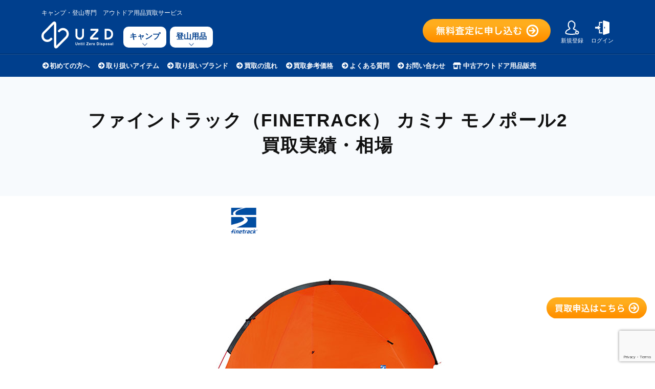

--- FILE ---
content_type: text/html; charset=UTF-8
request_url: https://uzd.jp/sell/item/bd069/it01/solo-tent/9105/
body_size: 17665
content:
<!DOCTYPE html>
<html lang="ja">
<head prefix="og: http://ogp.me/ns# fb: http://ogp.me/ns/fb#">
	<meta charset="UTF-8">
	<meta http-equiv="X-UA-Compatible" content="IE=edge">
	<meta name="viewport" content="width=device-width, user-scalable=no, initial-scale=1.0">
	<meta name="google-site-verification" content="VdXpGJmUpajeuDO0Bsddxy9uRVYYceBt9j4z4iLjZOg" />

	<title>カミナ モノポール2の買取参考価格｜ファイントラック(FINETRACK)売るなら高価宅配買取＆査定＆中古リサイクルショップの【UZD(ユーズド)】</title>
	<meta name="description" content="カミナモノポール2の高価買取・無料査定なら買取専門店No.1の【UZD(ユーズド)】。こちらは過去に買取の実績のあったカミナモノポール2の買取参考価格を掲載しています。アウトドア用品の中古リサイクルショップUZDではカミナモノポール2の買取を積極的に行っております。自宅にテント、一人用/山岳/ソロテント、ファイントラックのアイテム・用品・道具・ギアがありましたら、ぜひUZDの高価買取・無料査定にお申し込みください。どこよりも高く買取いたします。" />

		<meta property="og:site_name" content="アウトドア用品売るなら高価宅配＆査定＆リサイクル の【UZD(ユーズド)】" />
	<meta property="og:type" content="website" />
	<meta property="og:url" content="https://uzd.jp/" />
	<meta property="og:title" content="カミナ モノポール2の買取参考価格｜ファイントラック(FINETRACK)売るなら高価宅配買取＆査定＆中古リサイクルショップの【UZD(ユーズド)】" />
	<meta property="og:image" content="https://uzd.jp/sell/wp-content/themes/kau_responsive2018/img/uzd-ogp.png" />
	<meta property="og:description" content="カミナモノポール2の高価買取・無料査定なら買取専門店No.1の【UZD(ユーズド)】。こちらは過去に買取の実績のあったカミナモノポール2の買取参考価格を掲載しています。アウトドア用品の中古リサイクルショップUZDではカミナモノポール2の買取を積極的に行っております。自宅にテント、一人用/山岳/ソロテント、ファイントラックのアイテム・用品・道具・ギアがありましたら、ぜひUZDの高価買取・無料査定にお申し込みください。どこよりも高く買取いたします。" />

	<link rel="icon" href="https://uzd.jp/sell/wp-content/themes/kau_responsive2018/img/common/favicon.ico">
	<link rel="icon" href="https://uzd.jp/sell/wp-content/themes/kau_responsive2018/img/common/favicon.ico" type="image/x-icon">
	<!--link rel="stylesheet" href="https://cdn.jsdelivr.net/npm/yakuhanjp@3.2.0/dist/css/yakuhanjp_s-noto.min.css"-->
	<link rel="stylesheet" href="https://cdn.jsdelivr.net/npm/yakuhanjp@3.2.0/dist/css/yakuhanjp.min.css">
	<link href="https://fonts.googleapis.com/css?family=Oswald:400,700&display=swap" rel="stylesheet">
	<link href="https://fonts.googleapis.com/css?family=Timmana&display=swap" rel="stylesheet">

	<!--[if lt IE 9]>
	<script type="text/javascript" src="http://html5shim.googlecode.com/svn/trunk/html5.js"></script>
	<![endif]-->

	<meta name='robots' content='max-image-preview:large' />
	<style>img:is([sizes="auto" i], [sizes^="auto," i]) { contain-intrinsic-size: 3000px 1500px }</style>
	
<!-- Google Tag Manager for WordPress by gtm4wp.com -->
<script data-cfasync="false" data-pagespeed-no-defer>
	var gtm4wp_datalayer_name = "dataLayer";
	var dataLayer = dataLayer || [];
</script>
<!-- End Google Tag Manager for WordPress by gtm4wp.com --><link rel='dns-prefetch' href='//www.google.com' />
<link rel='dns-prefetch' href='//use.fontawesome.com' />
<link rel='stylesheet' id='wp-block-library-css' href='https://uzd.jp/sell/wp-includes/css/dist/block-library/style.min.css?ver=6.8.3' type='text/css' media='all' />
<style id='classic-theme-styles-inline-css' type='text/css'>
/*! This file is auto-generated */
.wp-block-button__link{color:#fff;background-color:#32373c;border-radius:9999px;box-shadow:none;text-decoration:none;padding:calc(.667em + 2px) calc(1.333em + 2px);font-size:1.125em}.wp-block-file__button{background:#32373c;color:#fff;text-decoration:none}
</style>
<style id='global-styles-inline-css' type='text/css'>
:root{--wp--preset--aspect-ratio--square: 1;--wp--preset--aspect-ratio--4-3: 4/3;--wp--preset--aspect-ratio--3-4: 3/4;--wp--preset--aspect-ratio--3-2: 3/2;--wp--preset--aspect-ratio--2-3: 2/3;--wp--preset--aspect-ratio--16-9: 16/9;--wp--preset--aspect-ratio--9-16: 9/16;--wp--preset--color--black: #000000;--wp--preset--color--cyan-bluish-gray: #abb8c3;--wp--preset--color--white: #ffffff;--wp--preset--color--pale-pink: #f78da7;--wp--preset--color--vivid-red: #cf2e2e;--wp--preset--color--luminous-vivid-orange: #ff6900;--wp--preset--color--luminous-vivid-amber: #fcb900;--wp--preset--color--light-green-cyan: #7bdcb5;--wp--preset--color--vivid-green-cyan: #00d084;--wp--preset--color--pale-cyan-blue: #8ed1fc;--wp--preset--color--vivid-cyan-blue: #0693e3;--wp--preset--color--vivid-purple: #9b51e0;--wp--preset--gradient--vivid-cyan-blue-to-vivid-purple: linear-gradient(135deg,rgba(6,147,227,1) 0%,rgb(155,81,224) 100%);--wp--preset--gradient--light-green-cyan-to-vivid-green-cyan: linear-gradient(135deg,rgb(122,220,180) 0%,rgb(0,208,130) 100%);--wp--preset--gradient--luminous-vivid-amber-to-luminous-vivid-orange: linear-gradient(135deg,rgba(252,185,0,1) 0%,rgba(255,105,0,1) 100%);--wp--preset--gradient--luminous-vivid-orange-to-vivid-red: linear-gradient(135deg,rgba(255,105,0,1) 0%,rgb(207,46,46) 100%);--wp--preset--gradient--very-light-gray-to-cyan-bluish-gray: linear-gradient(135deg,rgb(238,238,238) 0%,rgb(169,184,195) 100%);--wp--preset--gradient--cool-to-warm-spectrum: linear-gradient(135deg,rgb(74,234,220) 0%,rgb(151,120,209) 20%,rgb(207,42,186) 40%,rgb(238,44,130) 60%,rgb(251,105,98) 80%,rgb(254,248,76) 100%);--wp--preset--gradient--blush-light-purple: linear-gradient(135deg,rgb(255,206,236) 0%,rgb(152,150,240) 100%);--wp--preset--gradient--blush-bordeaux: linear-gradient(135deg,rgb(254,205,165) 0%,rgb(254,45,45) 50%,rgb(107,0,62) 100%);--wp--preset--gradient--luminous-dusk: linear-gradient(135deg,rgb(255,203,112) 0%,rgb(199,81,192) 50%,rgb(65,88,208) 100%);--wp--preset--gradient--pale-ocean: linear-gradient(135deg,rgb(255,245,203) 0%,rgb(182,227,212) 50%,rgb(51,167,181) 100%);--wp--preset--gradient--electric-grass: linear-gradient(135deg,rgb(202,248,128) 0%,rgb(113,206,126) 100%);--wp--preset--gradient--midnight: linear-gradient(135deg,rgb(2,3,129) 0%,rgb(40,116,252) 100%);--wp--preset--font-size--small: 13px;--wp--preset--font-size--medium: 20px;--wp--preset--font-size--large: 36px;--wp--preset--font-size--x-large: 42px;--wp--preset--spacing--20: 0.44rem;--wp--preset--spacing--30: 0.67rem;--wp--preset--spacing--40: 1rem;--wp--preset--spacing--50: 1.5rem;--wp--preset--spacing--60: 2.25rem;--wp--preset--spacing--70: 3.38rem;--wp--preset--spacing--80: 5.06rem;--wp--preset--shadow--natural: 6px 6px 9px rgba(0, 0, 0, 0.2);--wp--preset--shadow--deep: 12px 12px 50px rgba(0, 0, 0, 0.4);--wp--preset--shadow--sharp: 6px 6px 0px rgba(0, 0, 0, 0.2);--wp--preset--shadow--outlined: 6px 6px 0px -3px rgba(255, 255, 255, 1), 6px 6px rgba(0, 0, 0, 1);--wp--preset--shadow--crisp: 6px 6px 0px rgba(0, 0, 0, 1);}:where(.is-layout-flex){gap: 0.5em;}:where(.is-layout-grid){gap: 0.5em;}body .is-layout-flex{display: flex;}.is-layout-flex{flex-wrap: wrap;align-items: center;}.is-layout-flex > :is(*, div){margin: 0;}body .is-layout-grid{display: grid;}.is-layout-grid > :is(*, div){margin: 0;}:where(.wp-block-columns.is-layout-flex){gap: 2em;}:where(.wp-block-columns.is-layout-grid){gap: 2em;}:where(.wp-block-post-template.is-layout-flex){gap: 1.25em;}:where(.wp-block-post-template.is-layout-grid){gap: 1.25em;}.has-black-color{color: var(--wp--preset--color--black) !important;}.has-cyan-bluish-gray-color{color: var(--wp--preset--color--cyan-bluish-gray) !important;}.has-white-color{color: var(--wp--preset--color--white) !important;}.has-pale-pink-color{color: var(--wp--preset--color--pale-pink) !important;}.has-vivid-red-color{color: var(--wp--preset--color--vivid-red) !important;}.has-luminous-vivid-orange-color{color: var(--wp--preset--color--luminous-vivid-orange) !important;}.has-luminous-vivid-amber-color{color: var(--wp--preset--color--luminous-vivid-amber) !important;}.has-light-green-cyan-color{color: var(--wp--preset--color--light-green-cyan) !important;}.has-vivid-green-cyan-color{color: var(--wp--preset--color--vivid-green-cyan) !important;}.has-pale-cyan-blue-color{color: var(--wp--preset--color--pale-cyan-blue) !important;}.has-vivid-cyan-blue-color{color: var(--wp--preset--color--vivid-cyan-blue) !important;}.has-vivid-purple-color{color: var(--wp--preset--color--vivid-purple) !important;}.has-black-background-color{background-color: var(--wp--preset--color--black) !important;}.has-cyan-bluish-gray-background-color{background-color: var(--wp--preset--color--cyan-bluish-gray) !important;}.has-white-background-color{background-color: var(--wp--preset--color--white) !important;}.has-pale-pink-background-color{background-color: var(--wp--preset--color--pale-pink) !important;}.has-vivid-red-background-color{background-color: var(--wp--preset--color--vivid-red) !important;}.has-luminous-vivid-orange-background-color{background-color: var(--wp--preset--color--luminous-vivid-orange) !important;}.has-luminous-vivid-amber-background-color{background-color: var(--wp--preset--color--luminous-vivid-amber) !important;}.has-light-green-cyan-background-color{background-color: var(--wp--preset--color--light-green-cyan) !important;}.has-vivid-green-cyan-background-color{background-color: var(--wp--preset--color--vivid-green-cyan) !important;}.has-pale-cyan-blue-background-color{background-color: var(--wp--preset--color--pale-cyan-blue) !important;}.has-vivid-cyan-blue-background-color{background-color: var(--wp--preset--color--vivid-cyan-blue) !important;}.has-vivid-purple-background-color{background-color: var(--wp--preset--color--vivid-purple) !important;}.has-black-border-color{border-color: var(--wp--preset--color--black) !important;}.has-cyan-bluish-gray-border-color{border-color: var(--wp--preset--color--cyan-bluish-gray) !important;}.has-white-border-color{border-color: var(--wp--preset--color--white) !important;}.has-pale-pink-border-color{border-color: var(--wp--preset--color--pale-pink) !important;}.has-vivid-red-border-color{border-color: var(--wp--preset--color--vivid-red) !important;}.has-luminous-vivid-orange-border-color{border-color: var(--wp--preset--color--luminous-vivid-orange) !important;}.has-luminous-vivid-amber-border-color{border-color: var(--wp--preset--color--luminous-vivid-amber) !important;}.has-light-green-cyan-border-color{border-color: var(--wp--preset--color--light-green-cyan) !important;}.has-vivid-green-cyan-border-color{border-color: var(--wp--preset--color--vivid-green-cyan) !important;}.has-pale-cyan-blue-border-color{border-color: var(--wp--preset--color--pale-cyan-blue) !important;}.has-vivid-cyan-blue-border-color{border-color: var(--wp--preset--color--vivid-cyan-blue) !important;}.has-vivid-purple-border-color{border-color: var(--wp--preset--color--vivid-purple) !important;}.has-vivid-cyan-blue-to-vivid-purple-gradient-background{background: var(--wp--preset--gradient--vivid-cyan-blue-to-vivid-purple) !important;}.has-light-green-cyan-to-vivid-green-cyan-gradient-background{background: var(--wp--preset--gradient--light-green-cyan-to-vivid-green-cyan) !important;}.has-luminous-vivid-amber-to-luminous-vivid-orange-gradient-background{background: var(--wp--preset--gradient--luminous-vivid-amber-to-luminous-vivid-orange) !important;}.has-luminous-vivid-orange-to-vivid-red-gradient-background{background: var(--wp--preset--gradient--luminous-vivid-orange-to-vivid-red) !important;}.has-very-light-gray-to-cyan-bluish-gray-gradient-background{background: var(--wp--preset--gradient--very-light-gray-to-cyan-bluish-gray) !important;}.has-cool-to-warm-spectrum-gradient-background{background: var(--wp--preset--gradient--cool-to-warm-spectrum) !important;}.has-blush-light-purple-gradient-background{background: var(--wp--preset--gradient--blush-light-purple) !important;}.has-blush-bordeaux-gradient-background{background: var(--wp--preset--gradient--blush-bordeaux) !important;}.has-luminous-dusk-gradient-background{background: var(--wp--preset--gradient--luminous-dusk) !important;}.has-pale-ocean-gradient-background{background: var(--wp--preset--gradient--pale-ocean) !important;}.has-electric-grass-gradient-background{background: var(--wp--preset--gradient--electric-grass) !important;}.has-midnight-gradient-background{background: var(--wp--preset--gradient--midnight) !important;}.has-small-font-size{font-size: var(--wp--preset--font-size--small) !important;}.has-medium-font-size{font-size: var(--wp--preset--font-size--medium) !important;}.has-large-font-size{font-size: var(--wp--preset--font-size--large) !important;}.has-x-large-font-size{font-size: var(--wp--preset--font-size--x-large) !important;}
:where(.wp-block-post-template.is-layout-flex){gap: 1.25em;}:where(.wp-block-post-template.is-layout-grid){gap: 1.25em;}
:where(.wp-block-columns.is-layout-flex){gap: 2em;}:where(.wp-block-columns.is-layout-grid){gap: 2em;}
:root :where(.wp-block-pullquote){font-size: 1.5em;line-height: 1.6;}
</style>
<link rel='stylesheet' id='contact-form-7-css' href='https://uzd.jp/sell/wp-content/plugins/contact-form-7/includes/css/styles.css?ver=5.3.2' type='text/css' media='all' />
<link rel='stylesheet' id='contact-form-7-confirm-css' href='https://uzd.jp/sell/wp-content/plugins/contact-form-7-add-confirm/includes/css/styles.css?ver=5.1' type='text/css' media='all' />
<link rel='stylesheet' id='theme-style-css' href='https://uzd.jp/sell/wp-content/themes/kau_responsive2018/style.css?ver=4.8.19' type='text/css' media='all' />
<link rel='stylesheet' id='single-style-css' href='https://uzd.jp/sell/wp-content/themes/kau_responsive2018/single.css?ver=1.0.4' type='text/css' media='all' />
<link rel='stylesheet' id='page-style-css' href='https://uzd.jp/sell/wp-content/themes/kau_responsive2018/page.css?ver=1.0.4' type='text/css' media='all' />
<link rel='stylesheet' id='form-style-css' href='https://uzd.jp/sell/wp-content/themes/kau_responsive2018/form.css?ver=1.0.3' type='text/css' media='all' />
<link rel='stylesheet' id='themepc-style-css' href='https://uzd.jp/sell/wp-content/themes/kau_responsive2018/pc.css?ver=1.0.7' type='text/css' media='all and (min-width: 640px)' />
<link rel='stylesheet' id='font-awesome-style-css' href='https://use.fontawesome.com/releases/v5.0.13/css/all.css?ver=5.0.13' type='text/css' media='all' />
<link rel='stylesheet' id='animate-style-css' href='https://uzd.jp/sell/wp-content/themes/kau_responsive2018/css/animate.min.css?ver=3.7.0' type='text/css' media='all' />
<link rel='stylesheet' id='wp-pagenavi-css' href='https://uzd.jp/sell/wp-content/plugins/wp-pagenavi/pagenavi-css.css?ver=2.70' type='text/css' media='all' />
<script type="text/javascript" src="https://uzd.jp/sell/wp-content/themes/kau_responsive2018/js/jquery.min.js?ver=2.1.1" id="jquery-js"></script>
<script type="text/javascript" src="https://uzd.jp/sell/wp-content/themes/kau_responsive2018/js/jquery.custom-settings.js?ver=1.0.0" id="jquery-settings-js"></script>
<link rel="https://api.w.org/" href="https://uzd.jp/sell/wp-json/" /><link rel="EditURI" type="application/rsd+xml" title="RSD" href="https://uzd.jp/sell/xmlrpc.php?rsd" />
<meta name="generator" content="WordPress 6.8.3" />
<link rel='shortlink' href='https://uzd.jp/sell/?p=9105' />
<link rel="alternate" title="oEmbed (JSON)" type="application/json+oembed" href="https://uzd.jp/sell/wp-json/oembed/1.0/embed?url=https%3A%2F%2Fuzd.jp%2Fsell%2Fitem%2Fbd069%2Fit01%2Fsolo-tent%2F9105%2F" />
<link rel="alternate" title="oEmbed (XML)" type="text/xml+oembed" href="https://uzd.jp/sell/wp-json/oembed/1.0/embed?url=https%3A%2F%2Fuzd.jp%2Fsell%2Fitem%2Fbd069%2Fit01%2Fsolo-tent%2F9105%2F&#038;format=xml" />

<!-- Google Tag Manager for WordPress by gtm4wp.com -->
<!-- GTM Container placement set to footer -->
<script data-cfasync="false" data-pagespeed-no-defer type="text/javascript">
	var dataLayer_content = {"pagePostType":"item","pagePostType2":"single-item","pagePostAuthor":"hashimoto"};
	dataLayer.push( dataLayer_content );
</script>
<script data-cfasync="false" data-pagespeed-no-defer type="text/javascript">
(function(w,d,s,l,i){w[l]=w[l]||[];w[l].push({'gtm.start':
new Date().getTime(),event:'gtm.js'});var f=d.getElementsByTagName(s)[0],
j=d.createElement(s),dl=l!='dataLayer'?'&l='+l:'';j.async=true;j.src=
'//www.googletagmanager.com/gtm.js?id='+i+dl;f.parentNode.insertBefore(j,f);
})(window,document,'script','dataLayer','GTM-MK8MDLD');
</script>
<!-- End Google Tag Manager for WordPress by gtm4wp.com --><link rel="alternate" type="application/rss+xml" title="RSS" href="https://uzd.jp/sell/rsslatest.xml" />
</head>

<body class="item id-9105">

	<header id="header">
	<div class="header-wrap">
		<p id="brand-caption">キャンプ・登山専門　アウトドア用品買取サービス</p>
		<div class="header-wrap-inner">
			<p id="logo"><a href="https://uzd.jp/sell/"><img src="https://uzd.jp/sell/wp-content/themes/kau_responsive2018/img/common/logo_w.svg" alt="UZD"></a></p>
			<nav id="nav-category">
				<ul>
					<li><a href="https://uzd.jp/sell/camp/">キャンプ</a></li>
					<li><a href="https://uzd.jp/sell/tozan/">登山用品</a></li>
				</ul>
			</nav>
			<nav id="nav-assist">
				<ul>
					<li class="only-sp"><a href="https://uzd.jp/sell/request/"><img src="https://uzd.jp/sell/wp-content/themes/kau_responsive2018/img/common/nav_request_btn.svg" alt="査定申込"></li>
					<li class="only-pc"><a href="https://uzd.jp/sell/request/"><img src="https://uzd.jp/sell/wp-content/themes/kau_responsive2018/img/common/btn_request_fv.svg" alt="無料査定に申し込む"></a></li>
	
					<!-- ログアウト中 -->
					<li><a href="/entry"><img src="https://uzd.jp/sell/wp-content/themes/kau_responsive2018/img/common/nav_regist.svg" alt="新規登録"><br>新規登録</a></a></li>
					<li><a href="/mypage/login"><img src="https://uzd.jp/sell/wp-content/themes/kau_responsive2018/img/common/nav_login.svg" alt="ログイン"><br>ログイン</a></a></li>


				</ul>
			</nav>
			<a class="menu-trigger" href="javascript:;">
				<span></span>
				<span></span>
				<span></span>
				<span>メニュー</span>
			</a>
		</div>
	</div>
</header>
	<div id="main-menu-container">
	<div id="main-menu">
		<section id="section-cta">
			<a href="https://uzd.jp/sell/request/" class="btn-request" onclick="ga('send', 'event', 'request', 'header', 'button', 1000, {'nonInteraction': 1});">
				<picture>
					<source srcset="https://uzd.jp/sell/wp-content/themes/kau_responsive2018/img/common/btn_request.svg" media="(max-width: 639px)">
					<source srcset="https://uzd.jp/sell/wp-content/themes/kau_responsive2018/img/common/btn_request@pc.svg" media="(min-width: 640px)">
					<img src="https://uzd.jp/sell/wp-content/themes/kau_responsive2018/img/common/btn_request@pc.svg" alt="お試しでもOK！約60秒で完了！無料査定に申し込む">
				</picture>
			</a>

			<p class="btn-line"><a href="https://uzd.jp/sell/line/" onclick="ga('send', 'event', 'line', 'hamburger', 'button', 1000, {'nonInteraction': 1});"><img src="https://uzd.jp/sell/wp-content/themes/kau_responsive2018/img/common/btn_line.svg" alt="LINEで事前査定"></a></p>
			
			<a href="tel:0364165404" class="tel-txt"onclick="ga('send', 'event', 'tel', 'content', 'button', 1000, {'nonInteraction': 1});">
				<p>お持ち込みやお電話でのご相談も受付中！<br><span>10:00〜18:00（土日祝定休日）</span></p>
				<p>03-6416-5404</p>
			</a>

    </section>
    <nav>
      <ul>
        <li class="only-sp"><a href="https://uzd.jp/sell/camp/"><i class="fas fa-arrow-circle-right fa-fw" ></i>キャンプ用品</a></li>
        <li class="only-sp"><a href="https://uzd.jp/sell/tozan/"><i class="fas fa-arrow-circle-right fa-fw" ></i>登山用品</a></li>
        <li><a href="https://uzd.jp/sell/beginner/"><i class="fas fa-arrow-circle-right fa-fw" ></i>初めての方へ</a></li>
        <li><a href="https://uzd.jp/sell/item/"><i class="fas fa-arrow-circle-right fa-fw" ></i>取り扱いアイテム</a></li>
        <li><a href="https://uzd.jp/sell/brand/"><i class="fas fa-arrow-circle-right fa-fw" ></i>取り扱いブランド</a></li>
        <li><a href="https://uzd.jp/sell/guide/"><i class="fas fa-arrow-circle-right fa-fw" ></i>買取の流れ</a></li>
        <li><a href="https://uzd.jp/sell/purchase/"><i class="fas fa-arrow-circle-right fa-fw" ></i>買取参考価格</a></li>
        <li><a href="https://uzd.jp/sell/faq/"><i class="fas fa-arrow-circle-right fa-fw" ></i>よくある質問</a></li>
        <li><a href="https://uzd.jp/sell/contact/"><i class="fas fa-arrow-circle-right fa-fw" ></i>お問い合わせ</a></li>
        <li><a href="/" target="_blank"><i class="fas fa-store-alt fa-fw"></i> 中古アウトドア用品販売</a></li>
      </ul>
    </nav>
  </div>
</div>


<script type="application/ld+json">
{
 "@context":"https://schema.org",
 "@type":"Product",
 "name":"カミナ モノポール2",
 "image":"https://d1d9iv82v4jjej.cloudfront.net/2020/05/kamina_mp2.jpg",
 "description":"カミナモノポール2の高価買取・無料査定なら買取専門店No.1の【UZD(ユーズド)】。こちらは過去に買取の実績のあったカミナモノポール2の買取参考価格を掲載しています。アウトドア用品の中古リサイクルショップUZDではカミナモノポール2の買取を積極的に行っております。自宅にテント、一人用/山岳/ソロテント、ファイントラックのアイテム・用品・道具・ギアがありましたら、ぜひUZDの高価買取・無料査定にお申し込みください。どこよりも高く買取いたします。",
 "brand":[{
  "@type":"Thing",
  "name":"ファイントラック"
  }],

 "offers":[{
  "@type":"Offer",
  "priceCurrency":"JPY",
  "price":15000,
  "seller":{
  "@type":"Organization",
  "name":"カミナ モノポール2"
 }
 }]
}
</script>


<!--- main --->
<main>



<section id="section-title">
	<article>
		<h1>ファイントラック（FINETRACK） <br class="nobr">カミナ モノポール2<br>買取実績・相場</h1>
	</article>
</section>


<section id="section-detail">
	<article>
		<section class="item">
			<img width="500" height="500" src="https://d1d9iv82v4jjej.cloudfront.net/2020/05/kamina_mp2.jpg" class="attachment-post-thumbnail size-post-thumbnail wp-post-image" alt="ファイントラック カミナ モノポール2" decoding="async" fetchpriority="high" />			<span class="brandlogo"><img src="https://uzd.jp/sell/wp-content/themes/kau_responsive2018/img/brand/bd069.png" alt="ファイントラック"></span>
						<span class="item-price">
				<span class="itemname">カミナ モノポール2</span>
								<span class="price">15,000〜19,000円</span>
													<span class="itemrank">（ランク：A）</span>
							</span>
		</section>
		<section class="category">
			<table>
				<tr>
					<th>ブランド</th>
					<td><a href="https://uzd.jp/sell/bd069/">ファイントラック(FINETRACK)</a></td>
				</tr>
				<tr>
					<th>カテゴリー</th>
					<td>
						<ul class="breadcrumb sgltop">
							<li><a href="https://uzd.jp/sell/camp"><span>キャンプ用品</span></a></li><li><a href="https://uzd.jp/sell/item/bd069/it01/"><span>テント</span></a></li><li><a href="https://uzd.jp/sell/item/bd069/solo-tent/"><span>一人用/山岳/ソロテント</span></a></li>						</ul>
					</td>
				</tr>
			</table>
		</section>

		
		
		<p style="margin: 15px 0; padding: 12px 15px; background-color: #f9f7f6; border: 1px solid #f5f2ef; border-radius: 5px; font-size: 0.75rem; line-height: 1.6; color: #999; text-align: left;">ファイントラック（FINETRACK） のカミナ モノポール2の買取実績は、UZDで過去に買い取りした実際の買取金額を掲載しております。<br>買取相場は日々変動しており、販売時期や状態・デザイン・流行り等によって査定額が極端に安くなる場合があります。<br>査定時点と現在とでは査定額は異なりますので、掲載している金額はあくまで参考程度にお考え下さい。</p>
	</article>
</section>

<!-- お申込みはこちら -->
<section id="section-cta">
    <article>

        <a href="https://uzd.jp/sell/request/" class="btn-request" onclick="ga('send', 'event', 'request', 'content', 'button', 1000, {'nonInteraction': 1});">
            <picture>
                <source srcset="https://uzd.jp/sell/wp-content/themes/kau_responsive2018/img/common/btn_request.svg" media="(max-width: 639px)">
                <source srcset="https://uzd.jp/sell/wp-content/themes/kau_responsive2018/img/common/btn_request@pc.svg" media="(min-width: 640px)">
                <img src="https://uzd.jp/sell/wp-content/themes/kau_responsive2018/img/common/btn_request@pc.svg" alt="お試しでもOK！約60秒で完了！無料査定に申し込む">
            </picture>
        </a>

        <div class="uzd-merit_sell">
            <div class="uzd-merit_sell_title">UZDの安心ポイント</div>
            <ul class="uzd-merit_sell_description">
                <li><span class="fa-ul"><i class="fas fa-check-circle" style="color: #ff9800">&nbsp;</i></span>送料無料、宅配キットも無料です</li>
                <li><span class="fa-ul"><i class="fas fa-check-circle" style="color: #ff9800">&nbsp;</i></span>査定結果を見たあとのキャンセルも無料です</li>
                <li><span class="fa-ul"><i class="fas fa-check-circle" style="color: #ff9800">&nbsp;</i></span>査定後、一部商品だけの買取依頼もOKです</li>
                <li><span class="fa-ul"><i class="fas fa-check-circle" style="color: #ff9800">&nbsp;</i></span>付属品が揃っていなくても大丈夫です</li>
            </ul>
        </div>

        <dl>
            <dt>現在の査定結果ご連絡までの目安（営業日）</dt>
            <dd>キャンプ<span class="only-pc">用品</span><span class="period">10</span>
                登山<span class="only-pc">用品</span><span class="period">8</span></dd>
        </dl>

        <a href="https://uzd.jp/sell/line/" style="margin-top: 25px;">
            <picture>
                <source srcset="https://uzd.jp/sell/wp-content/themes/kau_responsive2018/img/common/btn_line_cta.svg" media="(max-width: 639px)">
                <source srcset="https://uzd.jp/sell/wp-content/themes/kau_responsive2018/img/common/btn_line_cta@pc.svg" media="(min-width: 640px)">
                <img src="https://uzd.jp/sell/wp-content/themes/kau_responsive2018/img/common/btn_line_cta@pc.svg" alt="LINEで事前査定 LINE@友だち登録するだけでOK！お得なキャンペーン情報をゲット！">
            </picture>
        </a>

        <a href="tel:0364165404" class="tel-txt"onclick="ga('send', 'event', 'tel', 'content', 'button', 1000, {'nonInteraction': 1});" style="margin-top: 30px;">
            <p>お持ち込みやその他不明点のご相談も受付中！<br>
                <span>9:00〜17:00（土日祝定休日）</span></p>
            <p>03-6416-5404</p>
        </a>

    </article>
</section>

<!-- 関連するアイテム -->

<section id="section-itemlist">
	<article>
		<h2><span>関連するアイテム</span></h2>
		<!--h2><span>の買取実績のご紹介</span></h2-->
      		<ul>
			<li>
				<a href="https://uzd.jp/sell/item/bd112/it01/solo-tent/3486/">
					<img width="500" height="500" src="https://d1d9iv82v4jjej.cloudfront.net/2018/09/3486.jpg" class="attachment-post-thumbnail size-post-thumbnail wp-post-image" alt="NEMO タニ オズモ 2P" decoding="async" />										<span class="brandlogo"><img src="https://uzd.jp/sell/wp-content/themes/kau_responsive2018/img/brand/bd112.png" alt="NEMO"></span>					<span class="item-price">
						<span class="itemname">タニ オズモ 2P</span>
												<!-- 通常 -->
						<span class="price">33,000〜38,000円</span>
						
													<span class="itemrank">（ランク：）</span>
											</span>
				</a>
			</li>
			<li>
				<a href="https://uzd.jp/sell/item/bd008/it01/solo-tent/122/">
					<img width="500" height="500" src="https://d1d9iv82v4jjej.cloudfront.net/2017/06/airrise2.jpg" class="attachment-post-thumbnail size-post-thumbnail wp-post-image" alt="アライテント エアライズ2" decoding="async" srcset="https://d1d9iv82v4jjej.cloudfront.net/2017/06/airrise2.jpg 500w, https://d1d9iv82v4jjej.cloudfront.net/2017/06/airrise2-200x200.jpg 200w, https://d1d9iv82v4jjej.cloudfront.net/2017/06/airrise2-90x90.jpg 90w, https://d1d9iv82v4jjej.cloudfront.net/2017/06/airrise2-60x60.jpg 60w, https://d1d9iv82v4jjej.cloudfront.net/2017/06/airrise2-160x160.jpg 160w" sizes="(max-width: 500px) 100vw, 500px" />										<span class="brandlogo"><img src="https://uzd.jp/sell/wp-content/themes/kau_responsive2018/img/brand/bd008.png" alt="アライテント"></span>					<span class="item-price">
						<span class="itemname">エアライズ2</span>
												<!-- 通常 -->
						<span class="price">14,500〜17,500円</span>
						
													<span class="itemrank">（ランク：）</span>
											</span>
				</a>
			</li>
			<li>
				<a href="https://uzd.jp/sell/item/bd069/it01/solo-tent/3474/">
					<img width="500" height="500" src="https://d1d9iv82v4jjej.cloudfront.net/2018/09/finetrack_kaminadome2.jpg" class="attachment-post-thumbnail size-post-thumbnail wp-post-image" alt="ファイントラック カミナドーム2" decoding="async" />										<span class="brandlogo"><img src="https://uzd.jp/sell/wp-content/themes/kau_responsive2018/img/brand/bd069.png" alt="ファイントラック"></span>					<span class="item-price">
						<span class="itemname">カミナドーム2</span>
												<!-- 通常 -->
						<span class="price">20,000〜23,000円</span>
						
													<span class="itemrank">（ランク：）</span>
											</span>
				</a>
			</li>
			<li>
				<a href="https://uzd.jp/sell/item/bd157/it01/solo-tent/9630/">
					<img width="500" height="500" src="https://d1d9iv82v4jjej.cloudfront.net/2020/06/ninjyaTent.jpg" class="attachment-post-thumbnail size-post-thumbnail wp-post-image" alt="パーゴワークス ニンジャテント" decoding="async" />										<span class="brandlogo"><img src="https://uzd.jp/sell/wp-content/themes/kau_responsive2018/img/brand/bd157.png" alt="パーゴワークス"></span>					<span class="item-price">
						<span class="itemname">ニンジャテント</span>
												<!-- 通常 -->
						<span class="price">16,000〜19,000円</span>
						
													<span class="itemrank">（ランク：）</span>
											</span>
				</a>
			</li>
			<li>
				<a href="https://uzd.jp/sell/item/bd003/it01/solo-tent/9107/">
					<img width="500" height="500" src="https://d1d9iv82v4jjej.cloudfront.net/2020/05/anaris.jpg" class="attachment-post-thumbnail size-post-thumbnail wp-post-image" alt="ヒルバーグ アナリス" decoding="async" />										<span class="brandlogo"><img src="https://uzd.jp/sell/wp-content/themes/kau_responsive2018/img/brand/bd003.png" alt="ヒルバーグ"></span>					<span class="item-price">
						<span class="itemname">アナリス</span>
												<!-- 通常 -->
						<span class="price">30,000〜35,000円</span>
						
													<span class="itemrank">（ランク：）</span>
											</span>
				</a>
			</li>
			<li>
				<a href="https://uzd.jp/sell/item/bd069/it01/solo-tent/9101/">
					<img width="500" height="500" src="https://d1d9iv82v4jjej.cloudfront.net/2020/05/kamina_mp1.jpg" class="attachment-post-thumbnail size-post-thumbnail wp-post-image" alt="ファイントラック カミナ モノポール1" decoding="async" />										<span class="brandlogo"><img src="https://uzd.jp/sell/wp-content/themes/kau_responsive2018/img/brand/bd069.png" alt="ファイントラック"></span>					<span class="item-price">
						<span class="itemname">カミナ モノポール1</span>
												<!-- 通常 -->
						<span class="price">14,000〜17,500円</span>
						
													<span class="itemrank">（ランク：）</span>
											</span>
				</a>
			</li>
			<li>
				<a href="https://uzd.jp/sell/item/bd138/it01/solo-tent/9081/">
					<img width="500" height="500" src="https://d1d9iv82v4jjej.cloudfront.net/2020/05/cd22g.jpg" class="attachment-post-thumbnail size-post-thumbnail wp-post-image" alt="ヘリテイジ クロスオーバードーム2 ＜2G＞" decoding="async" />										<span class="brandlogo"><img src="https://uzd.jp/sell/wp-content/themes/kau_responsive2018/img/brand/bd138.png" alt="ヘリテイジ"></span>					<span class="item-price">
						<span class="itemname">クロスオーバードーム2 ＜2G＞</span>
												<!-- 通常 -->
						<span class="price">14,000〜18,000円</span>
						
													<span class="itemrank">（ランク：）</span>
											</span>
				</a>
			</li>
			<li>
				<a href="https://uzd.jp/sell/item/bd138/it01/solo-tent/9079/">
					<img width="500" height="500" src="https://d1d9iv82v4jjej.cloudfront.net/2020/05/cd2g.jpg" class="attachment-post-thumbnail size-post-thumbnail wp-post-image" alt="ヘリテイジ クロスオーバードーム ＜2G＞" decoding="async" />										<span class="brandlogo"><img src="https://uzd.jp/sell/wp-content/themes/kau_responsive2018/img/brand/bd138.png" alt="ヘリテイジ"></span>					<span class="item-price">
						<span class="itemname">クロスオーバードーム ＜2G＞</span>
												<!-- 通常 -->
						<span class="price">13,000〜16,000円</span>
						
													<span class="itemrank">（ランク：）</span>
											</span>
				</a>
			</li>
			<li>
				<a href="https://uzd.jp/sell/item/bd029/it01/solo-tent/9069/">
					<img width="500" height="500" src="https://d1d9iv82v4jjej.cloudfront.net/2020/05/vs21ta.jpg" class="attachment-post-thumbnail size-post-thumbnail wp-post-image" alt="ダンロップ VS-21TA" decoding="async" />										<span class="brandlogo"><img src="https://uzd.jp/sell/wp-content/themes/kau_responsive2018/img/brand/bd029.png" alt="ダンロップ"></span>					<span class="item-price">
						<span class="itemname">VS-21TA</span>
												<!-- 通常 -->
						<span class="price">8,000〜13,000円</span>
						
													<span class="itemrank">（ランク：）</span>
											</span>
				</a>
			</li>
			<li>
				<a href="https://uzd.jp/sell/item/bd029/it01/solo-tent/9065/">
					<img width="500" height="500" src="https://d1d9iv82v4jjej.cloudfront.net/2020/05/vs21a.jpg" class="attachment-post-thumbnail size-post-thumbnail wp-post-image" alt="ダンロップ VS-21A" decoding="async" />										<span class="brandlogo"><img src="https://uzd.jp/sell/wp-content/themes/kau_responsive2018/img/brand/bd029.png" alt="ダンロップ"></span>					<span class="item-price">
						<span class="itemname">VS-21A</span>
												<!-- 通常 -->
						<span class="price">8,000〜12,000円</span>
						
													<span class="itemrank">（ランク：）</span>
											</span>
				</a>
			</li>
			<li>
				<a href="https://uzd.jp/sell/item/bd136/it01/solo-tent/9063/">
					<img width="500" height="500" src="https://d1d9iv82v4jjej.cloudfront.net/2020/05/vl37.jpg" class="attachment-post-thumbnail size-post-thumbnail wp-post-image" alt="プロモンテ VL-37" decoding="async" />										<span class="brandlogo"><img src="https://uzd.jp/sell/wp-content/themes/kau_responsive2018/img/brand/bd136.png" alt="プロモンテ"></span>					<span class="item-price">
						<span class="itemname">VL-37</span>
												<!-- 通常 -->
						<span class="price">10,000〜13,000円</span>
						
													<span class="itemrank">（ランク：）</span>
											</span>
				</a>
			</li>
			<li>
				<a href="https://uzd.jp/sell/item/bd136/it01/solo-tent/9061/">
					<img width="500" height="500" src="https://d1d9iv82v4jjej.cloudfront.net/2020/05/vl27.jpg" class="attachment-post-thumbnail size-post-thumbnail wp-post-image" alt="プロモンテ VL-27" decoding="async" />										<span class="brandlogo"><img src="https://uzd.jp/sell/wp-content/themes/kau_responsive2018/img/brand/bd136.png" alt="プロモンテ"></span>					<span class="item-price">
						<span class="itemname">VL-27</span>
												<!-- 通常 -->
						<span class="price">13,000〜17,000円</span>
						
													<span class="itemrank">（ランク：）</span>
											</span>
				</a>
			</li>
			<li>
				<a href="https://uzd.jp/sell/item/bd136/it01/solo-tent/9056/">
					<img width="500" height="500" src="https://d1d9iv82v4jjej.cloudfront.net/2020/05/vl17.jpg" class="attachment-post-thumbnail size-post-thumbnail wp-post-image" alt="プロモンテ VL-17" decoding="async" />										<span class="brandlogo"><img src="https://uzd.jp/sell/wp-content/themes/kau_responsive2018/img/brand/bd136.png" alt="プロモンテ"></span>					<span class="item-price">
						<span class="itemname">VL-17</span>
												<!-- 通常 -->
						<span class="price">13,000〜16,000円</span>
						
													<span class="itemrank">（ランク：）</span>
											</span>
				</a>
			</li>
			<li>
				<a href="https://uzd.jp/sell/item/bd136/it01/solo-tent/9054/">
					<img width="500" height="500" src="https://d1d9iv82v4jjej.cloudfront.net/2020/05/vb30.jpg" class="attachment-post-thumbnail size-post-thumbnail wp-post-image" alt="プロモンテ VB-30" decoding="async" />										<span class="brandlogo"><img src="https://uzd.jp/sell/wp-content/themes/kau_responsive2018/img/brand/bd136.png" alt="プロモンテ"></span>					<span class="item-price">
						<span class="itemname">VB-30</span>
												<!-- 通常 -->
						<span class="price">23,000〜28,000円</span>
						
													<span class="itemrank">（ランク：）</span>
											</span>
				</a>
			</li>
			<li>
				<a href="https://uzd.jp/sell/item/bd136/it01/solo-tent/9052/">
					<img width="500" height="500" src="https://d1d9iv82v4jjej.cloudfront.net/2020/05/vb21T.jpg" class="attachment-post-thumbnail size-post-thumbnail wp-post-image" alt="プロモンテ VB-21T" decoding="async" />										<span class="brandlogo"><img src="https://uzd.jp/sell/wp-content/themes/kau_responsive2018/img/brand/bd136.png" alt="プロモンテ"></span>					<span class="item-price">
						<span class="itemname">VB-21T</span>
												<!-- 通常 -->
						<span class="price">13,000〜16,000円</span>
						
													<span class="itemrank">（ランク：）</span>
											</span>
				</a>
			</li>
			<li>
				<a href="https://uzd.jp/sell/item/bd136/it01/solo-tent/9050/">
					<img width="500" height="500" src="https://d1d9iv82v4jjej.cloudfront.net/2020/05/vb21.jpg" class="attachment-post-thumbnail size-post-thumbnail wp-post-image" alt="プロモンテ VB-21" decoding="async" />										<span class="brandlogo"><img src="https://uzd.jp/sell/wp-content/themes/kau_responsive2018/img/brand/bd136.png" alt="プロモンテ"></span>					<span class="item-price">
						<span class="itemname">VB-21</span>
												<!-- 通常 -->
						<span class="price">13,000〜16,000円</span>
						
													<span class="itemrank">（ランク：）</span>
											</span>
				</a>
			</li>
			<li>
				<a href="https://uzd.jp/sell/item/bd136/it01/solo-tent/9044/">
					<img width="500" height="500" src="https://d1d9iv82v4jjej.cloudfront.net/2020/05/vb11.jpg" class="attachment-post-thumbnail size-post-thumbnail wp-post-image" alt="プロモンテ VB-11" decoding="async" />										<span class="brandlogo"><img src="https://uzd.jp/sell/wp-content/themes/kau_responsive2018/img/brand/bd136.png" alt="プロモンテ"></span>					<span class="item-price">
						<span class="itemname">VB-11</span>
												<!-- 通常 -->
						<span class="price">13,000〜15,000円</span>
						
													<span class="itemrank">（ランク：）</span>
											</span>
				</a>
			</li>
			<li>
				<a href="https://uzd.jp/sell/item/bd112/it01/solo-tent/9030/">
					<img width="500" height="500" src="https://d1d9iv82v4jjej.cloudfront.net/2020/05/chogori2p.jpg" class="attachment-post-thumbnail size-post-thumbnail wp-post-image" alt="NEMO チョゴリ 2P" decoding="async" />										<span class="brandlogo"><img src="https://uzd.jp/sell/wp-content/themes/kau_responsive2018/img/brand/bd112.png" alt="NEMO"></span>					<span class="item-price">
						<span class="itemname">チョゴリ 2P</span>
												<!-- 通常 -->
						<span class="price">38,000〜45,000円</span>
						
													<span class="itemrank">（ランク：）</span>
											</span>
				</a>
			</li>
			<li>
				<a href="https://uzd.jp/sell/item/bd007/it01/solo-tent/9006/">
					<img width="500" height="500" src="https://d1d9iv82v4jjej.cloudfront.net/2020/05/ml1.jpg" class="attachment-post-thumbnail size-post-thumbnail wp-post-image" alt="モンベル ムーンライト テント1" decoding="async" />										<span class="brandlogo"><img src="https://uzd.jp/sell/wp-content/themes/kau_responsive2018/img/brand/bd007.png" alt="モンベル"></span>					<span class="item-price">
						<span class="itemname">ムーンライト テント1</span>
												<!-- 通常 -->
						<span class="price">8,000〜11,000円</span>
						
													<span class="itemrank">（ランク：）</span>
											</span>
				</a>
			</li>
			<li>
				<a href="https://uzd.jp/sell/item/bd001/it01/solo-tent/5600/">
					<img width="500" height="500" src="https://d1d9iv82v4jjej.cloudfront.net/2019/11/skynest.jpg" class="attachment-post-thumbnail size-post-thumbnail wp-post-image" alt="スノーピーク スカイネスト SD-660" decoding="async" />										<span class="brandlogo"><img src="https://uzd.jp/sell/wp-content/themes/kau_responsive2018/img/brand/bd001.png" alt="スノーピーク"></span>					<span class="item-price">
						<span class="itemname">スカイネスト SD-660</span>
												<!-- 通常 -->
						<span class="price">30,000〜40,000円</span>
						
													<span class="itemrank">（ランク：）</span>
											</span>
				</a>
			</li>
			<li>
				<a href="https://uzd.jp/sell/item/bd001/it01/solo-tent/5302/">
					<img width="500" height="500" src="https://d1d9iv82v4jjej.cloudfront.net/2019/11/fal-pro-air4jpg.jpg" class="attachment-post-thumbnail size-post-thumbnail wp-post-image" alt="スノーピーク ファル Pro.air 4 SSD-704" decoding="async" />										<span class="brandlogo"><img src="https://uzd.jp/sell/wp-content/themes/kau_responsive2018/img/brand/bd001.png" alt="スノーピーク"></span>					<span class="item-price">
						<span class="itemname">ファル Pro.air 4 SSD-704</span>
												<!-- 通常 -->
						<span class="price">15,000〜20,000円</span>
						
													<span class="itemrank">（ランク：）</span>
											</span>
				</a>
			</li>
			<li>
				<a href="https://uzd.jp/sell/item/bd001/it01/solo-tent/5668/">
					<img width="1000" height="750" src="https://d1d9iv82v4jjej.cloudfront.net/2019/11/hexaease1.jpg" class="attachment-post-thumbnail size-post-thumbnail wp-post-image" alt="スノーピーク ヘキサイーズ1 SDI-101" decoding="async" />										<span class="brandlogo"><img src="https://uzd.jp/sell/wp-content/themes/kau_responsive2018/img/brand/bd001.png" alt="スノーピーク"></span>					<span class="item-price">
						<span class="itemname">ヘキサイーズ1 SDI-101</span>
												<!-- 通常 -->
						<span class="price">10,000〜15,000円</span>
						
													<span class="itemrank">（ランク：）</span>
											</span>
				</a>
			</li>
			<li>
				<a href="https://uzd.jp/sell/item/bd001/it01/solo-tent/5273/">
					<img width="500" height="500" src="https://d1d9iv82v4jjej.cloudfront.net/2019/11/fal.Pro_.air2_.jpg" class="attachment-post-thumbnail size-post-thumbnail wp-post-image" alt="スノーピーク ファル Pro.air 2 SSD-702" decoding="async" />										<span class="brandlogo"><img src="https://uzd.jp/sell/wp-content/themes/kau_responsive2018/img/brand/bd001.png" alt="スノーピーク"></span>					<span class="item-price">
						<span class="itemname">ファル Pro.air 2 SSD-702</span>
												<!-- 通常 -->
						<span class="price">8,000〜12,000円</span>
						
													<span class="itemrank">（ランク：）</span>
											</span>
				</a>
			</li>
			<li>
				<a href="https://uzd.jp/sell/item/bd001/it01/solo-tent/5299/">
					<img width="500" height="500" src="https://d1d9iv82v4jjej.cloudfront.net/2019/11/FAL-Pro.jpg" class="attachment-post-thumbnail size-post-thumbnail wp-post-image" alt="スノーピーク ファル Pro.air 3 SSD-703" decoding="async" />										<span class="brandlogo"><img src="https://uzd.jp/sell/wp-content/themes/kau_responsive2018/img/brand/bd001.png" alt="スノーピーク"></span>					<span class="item-price">
						<span class="itemname">ファル Pro.air 3 SSD-703</span>
												<!-- 通常 -->
						<span class="price">12,000〜17,000円</span>
						
													<span class="itemrank">（ランク：）</span>
											</span>
				</a>
			</li>
			<li>
				<a href="https://uzd.jp/sell/item/bd001/it01/solo-tent/5342/">
					<img width="500" height="500" src="https://d1d9iv82v4jjej.cloudfront.net/2019/11/rago.Pro_.jpg" class="attachment-post-thumbnail size-post-thumbnail wp-post-image" alt="スノーピーク ラゴ Pro.air １ SSD-730" decoding="async" />										<span class="brandlogo"><img src="https://uzd.jp/sell/wp-content/themes/kau_responsive2018/img/brand/bd001.png" alt="スノーピーク"></span>					<span class="item-price">
						<span class="itemname">ラゴ Pro.air １ SSD-730</span>
												<!-- 通常 -->
						<span class="price">7,000〜10,000円</span>
						
													<span class="itemrank">（ランク：）</span>
											</span>
				</a>
			</li>
			<li>
				<a href="https://uzd.jp/sell/item/bd038/it01/solo-tent/1223/">
					<img width="500" height="500" src="https://d1d9iv82v4jjej.cloudfront.net/2017/07/81zrqemahfl._sl1500.jpg" class="attachment-post-thumbnail size-post-thumbnail wp-post-image" alt="テンマクデザイン PANDAレッド" decoding="async" srcset="https://d1d9iv82v4jjej.cloudfront.net/2017/07/81zrqemahfl._sl1500.jpg 500w, https://d1d9iv82v4jjej.cloudfront.net/2017/07/81zrqemahfl._sl1500-200x200.jpg 200w, https://d1d9iv82v4jjej.cloudfront.net/2017/07/81zrqemahfl._sl1500-90x90.jpg 90w, https://d1d9iv82v4jjej.cloudfront.net/2017/07/81zrqemahfl._sl1500-60x60.jpg 60w, https://d1d9iv82v4jjej.cloudfront.net/2017/07/81zrqemahfl._sl1500-160x160.jpg 160w" sizes="(max-width: 500px) 100vw, 500px" />										<span class="brandlogo"><img src="https://uzd.jp/sell/wp-content/themes/kau_responsive2018/img/brand/bd038.png" alt="テンマクデザイン"></span>					<span class="item-price">
						<span class="itemname">PANDAレッド</span>
												<!-- 通常 -->
						<span class="price">2,000〜4,000円</span>
						
													<span class="itemrank">（ランク：）</span>
											</span>
				</a>
			</li>
			<li>
				<a href="https://uzd.jp/sell/item/bd003/it01/solo-tent/373/">
					<img width="500" height="500" src="https://d1d9iv82v4jjej.cloudfront.net/2017/02/41gn7wctjbl.jpg" class="attachment-post-thumbnail size-post-thumbnail wp-post-image" alt="ヒルバーグ ソウロ" decoding="async" srcset="https://d1d9iv82v4jjej.cloudfront.net/2017/02/41gn7wctjbl.jpg 500w, https://d1d9iv82v4jjej.cloudfront.net/2017/02/41gn7wctjbl-200x200.jpg 200w, https://d1d9iv82v4jjej.cloudfront.net/2017/02/41gn7wctjbl-90x90.jpg 90w, https://d1d9iv82v4jjej.cloudfront.net/2017/02/41gn7wctjbl-60x60.jpg 60w, https://d1d9iv82v4jjej.cloudfront.net/2017/02/41gn7wctjbl-160x160.jpg 160w" sizes="(max-width: 500px) 100vw, 500px" />										<span class="brandlogo"><img src="https://uzd.jp/sell/wp-content/themes/kau_responsive2018/img/brand/bd003.png" alt="ヒルバーグ"></span>					<span class="item-price">
						<span class="itemname">ソウロ</span>
												<!-- 通常 -->
						<span class="price">45,000〜55,000円</span>
						
													<span class="itemrank">（ランク：）</span>
											</span>
				</a>
			</li>
			<li>
				<a href="https://uzd.jp/sell/item/bd003/it01/solo-tent/5166/">
					<img width="500" height="500" src="https://d1d9iv82v4jjej.cloudfront.net/2019/11/allak.jpg" class="attachment-post-thumbnail size-post-thumbnail wp-post-image" alt="ヒルバーグ アラック2" decoding="async" />										<span class="brandlogo"><img src="https://uzd.jp/sell/wp-content/themes/kau_responsive2018/img/brand/bd003.png" alt="ヒルバーグ"></span>					<span class="item-price">
						<span class="itemname">アラック2</span>
												<!-- 通常 -->
						<span class="price">50,000〜60,000円</span>
						
													<span class="itemrank">（ランク：）</span>
											</span>
				</a>
			</li>
			<li>
				<a href="https://uzd.jp/sell/item/bd003/it01/solo-tent/380/">
					<img width="500" height="500" src="https://d1d9iv82v4jjej.cloudfront.net/2017/02/41lh25f0gcl.jpg" class="attachment-post-thumbnail size-post-thumbnail wp-post-image" alt="ヒルバーグ ニアック1.5" decoding="async" srcset="https://d1d9iv82v4jjej.cloudfront.net/2017/02/41lh25f0gcl.jpg 500w, https://d1d9iv82v4jjej.cloudfront.net/2017/02/41lh25f0gcl-200x200.jpg 200w, https://d1d9iv82v4jjej.cloudfront.net/2017/02/41lh25f0gcl-90x90.jpg 90w, https://d1d9iv82v4jjej.cloudfront.net/2017/02/41lh25f0gcl-60x60.jpg 60w, https://d1d9iv82v4jjej.cloudfront.net/2017/02/41lh25f0gcl-160x160.jpg 160w" sizes="(max-width: 500px) 100vw, 500px" />										<span class="brandlogo"><img src="https://uzd.jp/sell/wp-content/themes/kau_responsive2018/img/brand/bd003.png" alt="ヒルバーグ"></span>					<span class="item-price">
						<span class="itemname">ニアック1.5</span>
												<!-- 通常 -->
						<span class="price">37,000〜45,000円</span>
						
													<span class="itemrank">（ランク：）</span>
											</span>
				</a>
			</li>
			<li>
				<a href="https://uzd.jp/sell/item/bd003/it01/solo-tent/5151/">
					<img width="500" height="500" src="https://d1d9iv82v4jjej.cloudfront.net/2019/11/unna.jpg" class="attachment-post-thumbnail size-post-thumbnail wp-post-image" alt="ヒルバーグ ウナ" decoding="async" />										<span class="brandlogo"><img src="https://uzd.jp/sell/wp-content/themes/kau_responsive2018/img/brand/bd003.png" alt="ヒルバーグ"></span>					<span class="item-price">
						<span class="itemname">ウナ</span>
												<!-- 通常 -->
						<span class="price">37,500〜43,000円</span>
						
													<span class="itemrank">（ランク：）</span>
											</span>
				</a>
			</li>
			<li>
				<a href="https://uzd.jp/sell/item/bd003/it01/solo-tent/5160/">
					<img width="500" height="500" src="https://d1d9iv82v4jjej.cloudfront.net/2019/11/rogean2..jpg" class="attachment-post-thumbnail size-post-thumbnail wp-post-image" alt="ヒルバーグ ルーガン2.0" decoding="async" />										<span class="brandlogo"><img src="https://uzd.jp/sell/wp-content/themes/kau_responsive2018/img/brand/bd003.png" alt="ヒルバーグ"></span>					<span class="item-price">
						<span class="itemname">ルーガン2.0</span>
												<!-- 通常 -->
						<span class="price">35,000〜45,000円</span>
						
													<span class="itemrank">（ランク：）</span>
											</span>
				</a>
			</li>
			<li>
				<a href="https://uzd.jp/sell/item/bd003/it01/solo-tent/5163/">
					<img width="500" height="500" src="https://d1d9iv82v4jjej.cloudfront.net/2019/11/staika.jpg" class="attachment-post-thumbnail size-post-thumbnail wp-post-image" alt="ヒルバーグ スタイカ" decoding="async" />										<span class="brandlogo"><img src="https://uzd.jp/sell/wp-content/themes/kau_responsive2018/img/brand/bd003.png" alt="ヒルバーグ"></span>					<span class="item-price">
						<span class="itemname">スタイカ</span>
												<!-- 通常 -->
						<span class="price">70,000〜80,000円</span>
						
													<span class="itemrank">（ランク：）</span>
											</span>
				</a>
			</li>
			<li>
				<a href="https://uzd.jp/sell/item/bd003/it01/solo-tent/5148/">
					<img width="500" height="500" src="https://d1d9iv82v4jjej.cloudfront.net/2019/11/akto.jpg" class="attachment-post-thumbnail size-post-thumbnail wp-post-image" alt="ヒルバーグ アクト" decoding="async" />										<span class="brandlogo"><img src="https://uzd.jp/sell/wp-content/themes/kau_responsive2018/img/brand/bd003.png" alt="ヒルバーグ"></span>					<span class="item-price">
						<span class="itemname">アクト</span>
												<!-- 通常 -->
						<span class="price">25,000〜30,000円</span>
						
													<span class="itemrank">（ランク：）</span>
											</span>
				</a>
			</li>
			<li>
				<a href="https://uzd.jp/sell/item/bd003/it01/solo-tent/5154/">
					<img width="500" height="500" src="https://d1d9iv82v4jjej.cloudfront.net/2019/11/enan.jpg" class="attachment-post-thumbnail size-post-thumbnail wp-post-image" alt="ヒルバーグ エナン" decoding="async" />										<span class="brandlogo"><img src="https://uzd.jp/sell/wp-content/themes/kau_responsive2018/img/brand/bd003.png" alt="ヒルバーグ"></span>					<span class="item-price">
						<span class="itemname">エナン</span>
												<!-- 通常 -->
						<span class="price">30,000〜40,000円</span>
						
													<span class="itemrank">（ランク：）</span>
											</span>
				</a>
			</li>
			<li>
				<a href="https://uzd.jp/sell/item/bd115/it01/1pole-tent/5275/">
					<img width="500" height="500" src="https://d1d9iv82v4jjej.cloudfront.net/2019/11/khufuhb.jpg" class="attachment-post-thumbnail size-post-thumbnail wp-post-image" alt="ローカスギア クフ HB（インナー付き）" decoding="async" />										<span class="brandlogo"><img src="https://uzd.jp/sell/wp-content/themes/kau_responsive2018/img/brand/bd115.png" alt="ローカスギア"></span>					<span class="item-price">
						<span class="itemname">クフ HB（インナー付き）</span>
												<!-- 通常 -->
						<span class="price">20,000〜25,000円</span>
						
													<span class="itemrank">（ランク：）</span>
											</span>
				</a>
			</li>
			<li>
				<a href="https://uzd.jp/sell/item/bd115/it01/1pole-tent/5277/">
					<img width="500" height="500" src="https://d1d9iv82v4jjej.cloudfront.net/2019/11/khufusil.jpg" class="attachment-post-thumbnail size-post-thumbnail wp-post-image" alt="ローカスギア クフ シル" decoding="async" />										<span class="brandlogo"><img src="https://uzd.jp/sell/wp-content/themes/kau_responsive2018/img/brand/bd115.png" alt="ローカスギア"></span>					<span class="item-price">
						<span class="itemname">クフ シル</span>
												<!-- 通常 -->
						<span class="price">7,000〜11,000円</span>
						
													<span class="itemrank">（ランク：）</span>
											</span>
				</a>
			</li>
			<li>
				<a href="https://uzd.jp/sell/item/bd115/it01/1pole-tent/4648/">
					<img width="500" height="500" src="https://d1d9iv82v4jjej.cloudfront.net/2019/10/locusgear_khufuHB.jpg" class="attachment-post-thumbnail size-post-thumbnail wp-post-image" alt="ローカスギア クフ（Khufu） HB　フル・メッシュ・インナー込み" decoding="async" />										<span class="brandlogo"><img src="https://uzd.jp/sell/wp-content/themes/kau_responsive2018/img/brand/bd115.png" alt="ローカスギア"></span>					<span class="item-price">
						<span class="itemname">クフ（Khufu） HB　フル・メッシュ・インナー込み</span>
												<!-- 通常 -->
						<span class="price">20,000〜25,000円</span>
						
													<span class="itemrank">（ランク：）</span>
											</span>
				</a>
			</li>
			<li>
				<a href="https://uzd.jp/sell/item/bd115/it01/solo-tent/5261/">
					<img width="500" height="500" src="https://d1d9iv82v4jjej.cloudfront.net/2019/11/5261.jpg" class="attachment-post-thumbnail size-post-thumbnail wp-post-image" alt="ローカスギア ジェダイ DCF-SSD" decoding="async" />										<span class="brandlogo"><img src="https://uzd.jp/sell/wp-content/themes/kau_responsive2018/img/brand/bd115.png" alt="ローカスギア"></span>					<span class="item-price">
						<span class="itemname">ジェダイ DCF-SSD</span>
												<!-- 通常 -->
						<span class="price">50,000〜60,000円</span>
						
													<span class="itemrank">（ランク：）</span>
											</span>
				</a>
			</li>
			<li>
				<a href="https://uzd.jp/sell/item/bd040/it01/solo-tent/6293/">
					<img width="500" height="500" src="https://d1d9iv82v4jjej.cloudfront.net/2019/11/kamaboko-solo-ul.jpg" class="attachment-post-thumbnail size-post-thumbnail wp-post-image" alt="DOD カマボコテントソロUL T2-605-BK" decoding="async" />										<span class="brandlogo"><img src="https://uzd.jp/sell/wp-content/themes/kau_responsive2018/img/brand/bd040.png" alt="DOD"></span>					<span class="item-price">
						<span class="itemname">カマボコテントソロUL T2-605-BK</span>
												<!-- 通常 -->
						<span class="price">7,000〜15,000円</span>
						
													<span class="itemrank">（ランク：）</span>
											</span>
				</a>
			</li>
			<li>
				<a href="https://uzd.jp/sell/item/bd040/it01/solo-tent/6291/">
					<img width="500" height="500" src="https://d1d9iv82v4jjej.cloudfront.net/2019/11/kamaboko-solo-tc.jpg" class="attachment-post-thumbnail size-post-thumbnail wp-post-image" alt="DOD カマボコテントソロTC T2-604-TN" decoding="async" />										<span class="brandlogo"><img src="https://uzd.jp/sell/wp-content/themes/kau_responsive2018/img/brand/bd040.png" alt="DOD"></span>					<span class="item-price">
						<span class="itemname">カマボコテントソロTC T2-604-TN</span>
												<!-- 通常 -->
						<span class="price">8,000〜15,000円</span>
						
													<span class="itemrank">（ランク：）</span>
											</span>
				</a>
			</li>
			<li>
				<a href="https://uzd.jp/sell/item/bd127/it01/solo-tent/11982/">
					<img width="500" height="500" src="https://d1d9iv82v4jjej.cloudfront.net/2024/12/4645.jpg" class="attachment-post-thumbnail size-post-thumbnail wp-post-image" alt="ゼログラム EL CHALTEN ZEROBONE v2 2P" decoding="async" />										<span class="brandlogo"><img src="https://uzd.jp/sell/wp-content/themes/kau_responsive2018/img/brand/bd127.png" alt="ゼログラム"></span>					<span class="item-price">
						<span class="itemname">EL CHALTEN ZEROBONE v2 2P</span>
												<!-- 通常 -->
						<span class="price">25,000〜30,000円</span>
						
													<span class="itemrank">（ランク：）</span>
											</span>
				</a>
			</li>
			<li>
				<a href="https://uzd.jp/sell/item/bd127/it01/solo-tent/4645/">
					<img width="500" height="500" src="https://d1d9iv82v4jjej.cloudfront.net/2020/05/ecPro2_2020.jpg" class="attachment-post-thumbnail size-post-thumbnail wp-post-image" alt="ゼログラム El Chalten Pro 2p（旧モデル）" decoding="async" />										<span class="brandlogo"><img src="https://uzd.jp/sell/wp-content/themes/kau_responsive2018/img/brand/bd127.png" alt="ゼログラム"></span>					<span class="item-price">
						<span class="itemname">El Chalten Pro 2p（旧モデル）</span>
												<!-- 通常 -->
						<span class="price">18,000〜22,000円</span>
						
													<span class="itemrank">（ランク：）</span>
											</span>
				</a>
			</li>
			<li>
				<a href="https://uzd.jp/sell/item/bd127/it01/solo-tent/11985/">
					<img width="500" height="500" src="https://d1d9iv82v4jjej.cloudfront.net/2024/12/5173.jpg" class="attachment-post-thumbnail size-post-thumbnail wp-post-image" alt="ゼログラム EL CHALTEN ZEROBONE v2 1.5P" decoding="async" />										<span class="brandlogo"><img src="https://uzd.jp/sell/wp-content/themes/kau_responsive2018/img/brand/bd127.png" alt="ゼログラム"></span>					<span class="item-price">
						<span class="itemname">EL CHALTEN ZEROBONE v2 1.5P</span>
												<!-- 通常 -->
						<span class="price">20,000〜27,000円</span>
						
													<span class="itemrank">（ランク：）</span>
											</span>
				</a>
			</li>
			<li>
				<a href="https://uzd.jp/sell/item/bd127/it01/solo-tent/5173/">
					<img width="500" height="500" src="https://d1d9iv82v4jjej.cloudfront.net/2020/05/ecPro15_2020.jpg" class="attachment-post-thumbnail size-post-thumbnail wp-post-image" alt="ゼログラム El Chalten Pro 1.5p（旧モデル）" decoding="async" />										<span class="brandlogo"><img src="https://uzd.jp/sell/wp-content/themes/kau_responsive2018/img/brand/bd127.png" alt="ゼログラム"></span>					<span class="item-price">
						<span class="itemname">El Chalten Pro 1.5p（旧モデル）</span>
												<!-- 通常 -->
						<span class="price">16,000〜20,000円</span>
						
													<span class="itemrank">（ランク：）</span>
											</span>
				</a>
			</li>
			<li>
				<a href="https://uzd.jp/sell/item/bd127/it01/solo-tent/5184/">
					<img width="500" height="500" src="https://d1d9iv82v4jjej.cloudfront.net/2019/11/zero1.jpg" class="attachment-post-thumbnail size-post-thumbnail wp-post-image" alt="ゼログラム ZERO1 MF" decoding="async" />										<span class="brandlogo"><img src="https://uzd.jp/sell/wp-content/themes/kau_responsive2018/img/brand/bd127.png" alt="ゼログラム"></span>					<span class="item-price">
						<span class="itemname">ZERO1 MF</span>
												<!-- 通常 -->
						<span class="price">8,000〜12,000円</span>
						
													<span class="itemrank">（ランク：）</span>
											</span>
				</a>
			</li>
			<li>
				<a href="https://uzd.jp/sell/item/bd127/it01/solo-tent/11989/">
					<img width="500" height="500" src="https://d1d9iv82v4jjej.cloudfront.net/2024/12/5177.jpg" class="attachment-post-thumbnail size-post-thumbnail wp-post-image" alt="ゼログラム Thru Hiker 1p ZEROBONE" decoding="async" />										<span class="brandlogo"><img src="https://uzd.jp/sell/wp-content/themes/kau_responsive2018/img/brand/bd127.png" alt="ゼログラム"></span>					<span class="item-price">
						<span class="itemname">Thru Hiker 1p ZEROBONE</span>
												<!-- 通常 -->
						<span class="price">22,000〜26,000円</span>
						
													<span class="itemrank">（ランク：）</span>
											</span>
				</a>
			</li>
			<li>
				<a href="https://uzd.jp/sell/item/bd127/it01/solo-tent/5177/">
					<img width="500" height="500" src="https://d1d9iv82v4jjej.cloudfront.net/2019/11/th1p.jpg" class="attachment-post-thumbnail size-post-thumbnail wp-post-image" alt="ゼログラム Thru Hiker 1p" decoding="async" />										<span class="brandlogo"><img src="https://uzd.jp/sell/wp-content/themes/kau_responsive2018/img/brand/bd127.png" alt="ゼログラム"></span>					<span class="item-price">
						<span class="itemname">Thru Hiker 1p</span>
												<!-- 通常 -->
						<span class="price">15,000〜17,000円</span>
						
													<span class="itemrank">（ランク：）</span>
											</span>
				</a>
			</li>
			<li>
				<a href="https://uzd.jp/sell/item/bd127/it01/solo-tent/5187/">
					<img width="500" height="500" src="https://d1d9iv82v4jjej.cloudfront.net/2019/11/inyo.jpg" class="attachment-post-thumbnail size-post-thumbnail wp-post-image" alt="ゼログラム INYO TIPI TENT" decoding="async" />										<span class="brandlogo"><img src="https://uzd.jp/sell/wp-content/themes/kau_responsive2018/img/brand/bd127.png" alt="ゼログラム"></span>					<span class="item-price">
						<span class="itemname">INYO TIPI TENT</span>
												<!-- 通常 -->
						<span class="price">6,000〜10,000円</span>
						
													<span class="itemrank">（ランク：）</span>
											</span>
				</a>
			</li>
			<li>
				<a href="https://uzd.jp/sell/item/bd127/it01/solo-tent/5181/">
					<img width="500" height="500" src="https://d1d9iv82v4jjej.cloudfront.net/2019/11/pct_ul2.jpg" class="attachment-post-thumbnail size-post-thumbnail wp-post-image" alt="ゼログラム PCT UL2 MF" decoding="async" />										<span class="brandlogo"><img src="https://uzd.jp/sell/wp-content/themes/kau_responsive2018/img/brand/bd127.png" alt="ゼログラム"></span>					<span class="item-price">
						<span class="itemname">PCT UL2 MF</span>
												<!-- 通常 -->
						<span class="price">10,000〜14,000円</span>
						
													<span class="itemrank">（ランク：）</span>
											</span>
				</a>
			</li>
			<li>
				<a href="https://uzd.jp/sell/item/bd112/it01/solo-tent/4833/">
					<img width="500" height="500" src="https://d1d9iv82v4jjej.cloudfront.net/2019/10/4833.jpg" class="attachment-post-thumbnail size-post-thumbnail wp-post-image" alt="NEMO タニ オズモ 1P" decoding="async" />										<span class="brandlogo"><img src="https://uzd.jp/sell/wp-content/themes/kau_responsive2018/img/brand/bd112.png" alt="NEMO"></span>					<span class="item-price">
						<span class="itemname">タニ オズモ 1P</span>
												<!-- 通常 -->
						<span class="price">28,000〜33,000円</span>
						
													<span class="itemrank">（ランク：）</span>
											</span>
				</a>
			</li>
			<li>
				<a href="https://uzd.jp/sell/item/bd112/it01/solo-tent/4836/">
					<img width="500" height="500" src="https://d1d9iv82v4jjej.cloudfront.net/2019/10/4836.jpg" class="attachment-post-thumbnail size-post-thumbnail wp-post-image" alt="NEMO ホーネット オズモ 1P" decoding="async" />										<span class="brandlogo"><img src="https://uzd.jp/sell/wp-content/themes/kau_responsive2018/img/brand/bd112.png" alt="NEMO"></span>					<span class="item-price">
						<span class="itemname">ホーネット オズモ 1P</span>
												<!-- 通常 -->
						<span class="price">16,000〜22,000円</span>
						
													<span class="itemrank">（ランク：）</span>
											</span>
				</a>
			</li>
			<li>
				<a href="https://uzd.jp/sell/item/bd112/it01/solo-tent/4840/">
					<img width="500" height="500" src="https://d1d9iv82v4jjej.cloudfront.net/2019/10/4840.jpg" class="attachment-post-thumbnail size-post-thumbnail wp-post-image" alt="NEMO ホーネット オズモ 2P" decoding="async" />										<span class="brandlogo"><img src="https://uzd.jp/sell/wp-content/themes/kau_responsive2018/img/brand/bd112.png" alt="NEMO"></span>					<span class="item-price">
						<span class="itemname">ホーネット オズモ 2P</span>
												<!-- 通常 -->
						<span class="price">21,000〜26,000円</span>
						
													<span class="itemrank">（ランク：）</span>
											</span>
				</a>
			</li>
			<li>
				<a href="https://uzd.jp/sell/item/bd112/it01/solo-tent/4852/">
					<img width="500" height="500" src="https://d1d9iv82v4jjej.cloudfront.net/2019/10/andi1.jpg" class="attachment-post-thumbnail size-post-thumbnail wp-post-image" alt="NEMO アンディ 1P" decoding="async" />										<span class="brandlogo"><img src="https://uzd.jp/sell/wp-content/themes/kau_responsive2018/img/brand/bd112.png" alt="NEMO"></span>					<span class="item-price">
						<span class="itemname">アンディ 1P</span>
												<!-- 通常 -->
						<span class="price">5,000〜8,000円</span>
						
													<span class="itemrank">（ランク：）</span>
											</span>
				</a>
			</li>
			<li>
				<a href="https://uzd.jp/sell/item/bd112/it01/solo-tent/4859/">
					<img width="500" height="500" src="https://d1d9iv82v4jjej.cloudfront.net/2019/10/andi2.jpg" class="attachment-post-thumbnail size-post-thumbnail wp-post-image" alt="NEMO アンディ 2P" decoding="async" />										<span class="brandlogo"><img src="https://uzd.jp/sell/wp-content/themes/kau_responsive2018/img/brand/bd112.png" alt="NEMO"></span>					<span class="item-price">
						<span class="itemname">アンディ 2P</span>
												<!-- 通常 -->
						<span class="price">7,000〜10,000円</span>
						
													<span class="itemrank">（ランク：）</span>
											</span>
				</a>
			</li>
			<li>
				<a href="https://uzd.jp/sell/item/bd112/it01/solo-tent/4848/">
					<img width="500" height="500" src="https://d1d9iv82v4jjej.cloudfront.net/2019/10/4848.jpg" class="attachment-post-thumbnail size-post-thumbnail wp-post-image" alt="NEMO アトム オズモ 1P" decoding="async" />										<span class="brandlogo"><img src="https://uzd.jp/sell/wp-content/themes/kau_responsive2018/img/brand/bd112.png" alt="NEMO"></span>					<span class="item-price">
						<span class="itemname">アトム オズモ 1P</span>
												<!-- 通常 -->
						<span class="price">15,000〜20,000円</span>
						
													<span class="itemrank">（ランク：）</span>
											</span>
				</a>
			</li>
			<li>
				<a href="https://uzd.jp/sell/item/bd112/it01/solo-tent/4842/">
					<img width="500" height="500" src="https://d1d9iv82v4jjej.cloudfront.net/2019/10/4842.jpg" class="attachment-post-thumbnail size-post-thumbnail wp-post-image" alt="NEMO ダガー オズモ 2P" decoding="async" />										<span class="brandlogo"><img src="https://uzd.jp/sell/wp-content/themes/kau_responsive2018/img/brand/bd112.png" alt="NEMO"></span>					<span class="item-price">
						<span class="itemname">ダガー オズモ 2P</span>
												<!-- 通常 -->
						<span class="price">26,000〜30,000円</span>
						
													<span class="itemrank">（ランク：）</span>
											</span>
				</a>
			</li>
			<li>
				<a href="https://uzd.jp/sell/item/bd112/it01/solo-tent/4846/">
					<img width="500" height="500" src="https://d1d9iv82v4jjej.cloudfront.net/2019/10/4846.jpg" class="attachment-post-thumbnail size-post-thumbnail wp-post-image" alt="NEMO ダガー オズモ 3P" decoding="async" />										<span class="brandlogo"><img src="https://uzd.jp/sell/wp-content/themes/kau_responsive2018/img/brand/bd112.png" alt="NEMO"></span>					<span class="item-price">
						<span class="itemname">ダガー オズモ 3P</span>
												<!-- 通常 -->
						<span class="price">28,000〜34,000円</span>
						
													<span class="itemrank">（ランク：）</span>
											</span>
				</a>
			</li>
			<li>
				<a href="https://uzd.jp/sell/item/bd112/it01/solo-tent/4642/">
					<img width="500" height="500" src="https://d1d9iv82v4jjej.cloudfront.net/2019/10/4642.jpg" class="attachment-post-thumbnail size-post-thumbnail wp-post-image" alt="NEMO アトム オズモ 2P" decoding="async" />										<span class="brandlogo"><img src="https://uzd.jp/sell/wp-content/themes/kau_responsive2018/img/brand/bd112.png" alt="NEMO"></span>					<span class="item-price">
						<span class="itemname">アトム オズモ 2P</span>
												<!-- 通常 -->
						<span class="price">18,000〜23,000円</span>
						
													<span class="itemrank">（ランク：）</span>
											</span>
				</a>
			</li>
			<li>
				<a href="https://uzd.jp/sell/item/bd112/it01/solo-tent/4861/">
					<img width="500" height="500" src="https://d1d9iv82v4jjej.cloudfront.net/2019/10/gs2.jpg" class="attachment-post-thumbnail size-post-thumbnail wp-post-image" alt="NEMO ギャラクシーストーム 2P" decoding="async" />										<span class="brandlogo"><img src="https://uzd.jp/sell/wp-content/themes/kau_responsive2018/img/brand/bd112.png" alt="NEMO"></span>					<span class="item-price">
						<span class="itemname">ギャラクシーストーム 2P</span>
												<!-- 通常 -->
						<span class="price">5,000〜8,000円</span>
						
													<span class="itemrank">（ランク：）</span>
											</span>
				</a>
			</li>
			<li>
				<a href="https://uzd.jp/sell/item/bd112/it01/solo-tent/4865/">
					<img width="500" height="500" src="https://d1d9iv82v4jjej.cloudfront.net/2019/10/gs3.jpg" class="attachment-post-thumbnail size-post-thumbnail wp-post-image" alt="NEMO ギャラクシーストーム 3P" decoding="async" />										<span class="brandlogo"><img src="https://uzd.jp/sell/wp-content/themes/kau_responsive2018/img/brand/bd112.png" alt="NEMO"></span>					<span class="item-price">
						<span class="itemname">ギャラクシーストーム 3P</span>
												<!-- 通常 -->
						<span class="price">6,000〜8,500円</span>
						
													<span class="itemrank">（ランク：）</span>
											</span>
				</a>
			</li>
			<li>
				<a href="https://uzd.jp/sell/item/bd009/it01/solo-tent/338/">
					<img width="500" height="500" src="https://d1d9iv82v4jjej.cloudfront.net/2019/10/elixir2.jpg" class="attachment-post-thumbnail size-post-thumbnail wp-post-image" alt="MSR エリクサー2" decoding="async" />										<span class="brandlogo"><img src="https://uzd.jp/sell/wp-content/themes/kau_responsive2018/img/brand/bd009.png" alt="MSR"></span>					<span class="item-price">
						<span class="itemname">エリクサー2</span>
												<!-- 通常 -->
						<span class="price">6,000〜10,000円</span>
						
													<span class="itemrank">（ランク：）</span>
											</span>
				</a>
			</li>
			<li>
				<a href="https://uzd.jp/sell/item/bd009/it01/solo-tent/113/">
					<img width="500" height="500" src="https://d1d9iv82v4jjej.cloudfront.net/2017/06/113.jpg" class="attachment-post-thumbnail size-post-thumbnail wp-post-image" alt="MSR ハバハバシールド2" decoding="async" />										<span class="brandlogo"><img src="https://uzd.jp/sell/wp-content/themes/kau_responsive2018/img/brand/bd009.png" alt="MSR"></span>					<span class="item-price">
						<span class="itemname">ハバハバシールド2</span>
												<!-- 通常 -->
						<span class="price">30,000〜39,000円</span>
						
													<span class="itemrank">（ランク：）</span>
											</span>
				</a>
			</li>
			<li>
				<a href="https://uzd.jp/sell/item/bd009/it01/solo-tent/4867/">
					<img width="500" height="500" src="https://d1d9iv82v4jjej.cloudfront.net/2019/10/zoic1.jpg" class="attachment-post-thumbnail size-post-thumbnail wp-post-image" alt="MSR ゾイック1" decoding="async" />										<span class="brandlogo"><img src="https://uzd.jp/sell/wp-content/themes/kau_responsive2018/img/brand/bd009.png" alt="MSR"></span>					<span class="item-price">
						<span class="itemname">ゾイック1</span>
												<!-- 通常 -->
						<span class="price">7,000〜12,000円</span>
						
													<span class="itemrank">（ランク：）</span>
											</span>
				</a>
			</li>
			<li>
				<a href="https://uzd.jp/sell/item/bd009/it01/dome-tent/4652/">
					<img width="500" height="500" src="https://d1d9iv82v4jjej.cloudfront.net/2019/10/4652.jpg" class="attachment-post-thumbnail size-post-thumbnail wp-post-image" alt="MSR フリーライト2" decoding="async" />										<span class="brandlogo"><img src="https://uzd.jp/sell/wp-content/themes/kau_responsive2018/img/brand/bd009.png" alt="MSR"></span>					<span class="item-price">
						<span class="itemname">フリーライト2</span>
												<!-- 通常 -->
						<span class="price">19,000〜24,000円</span>
						
													<span class="itemrank">（ランク：）</span>
											</span>
				</a>
			</li>
			<li>
				<a href="https://uzd.jp/sell/item/bd009/it01/solo-tent/4872/">
					<img width="500" height="500" src="https://d1d9iv82v4jjej.cloudfront.net/2019/10/zoic2.jpg" class="attachment-post-thumbnail size-post-thumbnail wp-post-image" alt="MSR ゾイック2" decoding="async" />										<span class="brandlogo"><img src="https://uzd.jp/sell/wp-content/themes/kau_responsive2018/img/brand/bd009.png" alt="MSR"></span>					<span class="item-price">
						<span class="itemname">ゾイック2</span>
												<!-- 通常 -->
						<span class="price">9,000〜14,000円</span>
						
													<span class="itemrank">（ランク：）</span>
											</span>
				</a>
			</li>
			<li>
				<a href="https://uzd.jp/sell/item/bd009/it01/solo-tent/4876/">
					<img width="500" height="500" src="https://d1d9iv82v4jjej.cloudfront.net/2019/10/elixir1.jpg" class="attachment-post-thumbnail size-post-thumbnail wp-post-image" alt="MSR エリクサー1" decoding="async" />										<span class="brandlogo"><img src="https://uzd.jp/sell/wp-content/themes/kau_responsive2018/img/brand/bd009.png" alt="MSR"></span>					<span class="item-price">
						<span class="itemname">エリクサー1</span>
												<!-- 通常 -->
						<span class="price">5,000〜8,000円</span>
						
													<span class="itemrank">（ランク：）</span>
											</span>
				</a>
			</li>
			<li>
				<a href="https://uzd.jp/sell/item/bd009/it01/solo-tent/4874/">
					<img width="500" height="500" src="https://d1d9iv82v4jjej.cloudfront.net/2019/10/zoic3.jpg" class="attachment-post-thumbnail size-post-thumbnail wp-post-image" alt="MSR ゾイック3" decoding="async" />										<span class="brandlogo"><img src="https://uzd.jp/sell/wp-content/themes/kau_responsive2018/img/brand/bd009.png" alt="MSR"></span>					<span class="item-price">
						<span class="itemname">ゾイック3</span>
												<!-- 通常 -->
						<span class="price">12,000〜18,000円</span>
						
													<span class="itemrank">（ランク：）</span>
											</span>
				</a>
			</li>
			<li>
				<a href="https://uzd.jp/sell/item/bd009/it01/solo-tent/4884/">
					<img width="500" height="500" src="https://d1d9iv82v4jjej.cloudfront.net/2019/10/elixir3.jpg" class="attachment-post-thumbnail size-post-thumbnail wp-post-image" alt="MSR エリクサー3" decoding="async" />										<span class="brandlogo"><img src="https://uzd.jp/sell/wp-content/themes/kau_responsive2018/img/brand/bd009.png" alt="MSR"></span>					<span class="item-price">
						<span class="itemname">エリクサー3</span>
												<!-- 通常 -->
						<span class="price">6,000〜10,000円</span>
						
													<span class="itemrank">（ランク：）</span>
											</span>
				</a>
			</li>
			<li>
				<a href="https://uzd.jp/sell/item/bd009/it01/solo-tent/4888/">
					<img width="500" height="500" src="https://d1d9iv82v4jjej.cloudfront.net/2019/10/4888.jpg" class="attachment-post-thumbnail size-post-thumbnail wp-post-image" alt="MSR ハバハバシールド1" decoding="async" />										<span class="brandlogo"><img src="https://uzd.jp/sell/wp-content/themes/kau_responsive2018/img/brand/bd009.png" alt="MSR"></span>					<span class="item-price">
						<span class="itemname">ハバハバシールド1</span>
												<!-- 通常 -->
						<span class="price">28,000〜35,000円</span>
						
													<span class="itemrank">（ランク：）</span>
											</span>
				</a>
			</li>
			<li>
				<a href="https://uzd.jp/sell/item/bd009/it01/solo-tent/4886/">
					<img width="500" height="500" src="https://d1d9iv82v4jjej.cloudfront.net/2019/10/elixir4.jpg" class="attachment-post-thumbnail size-post-thumbnail wp-post-image" alt="MSR エリクサー4" decoding="async" />										<span class="brandlogo"><img src="https://uzd.jp/sell/wp-content/themes/kau_responsive2018/img/brand/bd009.png" alt="MSR"></span>					<span class="item-price">
						<span class="itemname">エリクサー4</span>
												<!-- 通常 -->
						<span class="price">10,000〜14,000円</span>
						
													<span class="itemrank">（ランク：）</span>
											</span>
				</a>
			</li>
			<li>
				<a href="https://uzd.jp/sell/item/bd009/it01/solo-tent/4897/">
					<img width="800" height="600" src="https://d1d9iv82v4jjej.cloudfront.net/2019/10/4897%E3%83%95%E3%83%AA%E3%83%BC%E3%83%A9%E3%82%A4%E3%83%881.jpg" class="attachment-post-thumbnail size-post-thumbnail wp-post-image" alt="MSR フリーライト1" decoding="async" />										<span class="brandlogo"><img src="https://uzd.jp/sell/wp-content/themes/kau_responsive2018/img/brand/bd009.png" alt="MSR"></span>					<span class="item-price">
						<span class="itemname">フリーライト1</span>
												<!-- 通常 -->
						<span class="price">6,000〜10,000円</span>
						
													<span class="itemrank">（ランク：）</span>
											</span>
				</a>
			</li>
			<li>
				<a href="https://uzd.jp/sell/item/bd009/it01/solo-tent/4905/">
					<img width="800" height="600" src="https://d1d9iv82v4jjej.cloudfront.net/2019/10/4905%E3%83%95%E3%83%AA%E3%83%BC%E3%83%A9%E3%82%A4%E3%83%883.jpg" class="attachment-post-thumbnail size-post-thumbnail wp-post-image" alt="MSR フリーライト3" decoding="async" />										<span class="brandlogo"><img src="https://uzd.jp/sell/wp-content/themes/kau_responsive2018/img/brand/bd009.png" alt="MSR"></span>					<span class="item-price">
						<span class="itemname">フリーライト3</span>
												<!-- 通常 -->
						<span class="price">8,000〜12,000円</span>
						
													<span class="itemrank">（ランク：）</span>
											</span>
				</a>
			</li>
			<li>
				<a href="https://uzd.jp/sell/item/bd009/it01/solo-tent/4909/">
					<img width="500" height="500" src="https://d1d9iv82v4jjej.cloudfront.net/2019/10/cr1.jpg" class="attachment-post-thumbnail size-post-thumbnail wp-post-image" alt="MSR カーボンリフレックス1" decoding="async" />										<span class="brandlogo"><img src="https://uzd.jp/sell/wp-content/themes/kau_responsive2018/img/brand/bd009.png" alt="MSR"></span>					<span class="item-price">
						<span class="itemname">カーボンリフレックス1</span>
												<!-- 通常 -->
						<span class="price">5,000〜8,000円</span>
						
													<span class="itemrank">（ランク：）</span>
											</span>
				</a>
			</li>
			<li>
				<a href="https://uzd.jp/sell/item/bd009/it01/solo-tent/4915/">
					<img width="500" height="500" src="https://d1d9iv82v4jjej.cloudfront.net/2019/10/cr2.jpg" class="attachment-post-thumbnail size-post-thumbnail wp-post-image" alt="MSR カーボンリフレックス2" decoding="async" />										<span class="brandlogo"><img src="https://uzd.jp/sell/wp-content/themes/kau_responsive2018/img/brand/bd009.png" alt="MSR"></span>					<span class="item-price">
						<span class="itemname">カーボンリフレックス2</span>
												<!-- 通常 -->
						<span class="price">6,000〜10,000円</span>
						
													<span class="itemrank">（ランク：）</span>
											</span>
				</a>
			</li>
			<li>
				<a href="https://uzd.jp/sell/item/bd009/it01/solo-tent/4917/">
					<img width="500" height="500" src="https://d1d9iv82v4jjej.cloudfront.net/2019/10/cr3.jpg" class="attachment-post-thumbnail size-post-thumbnail wp-post-image" alt="MSR カーボンリフレックス3" decoding="async" />										<span class="brandlogo"><img src="https://uzd.jp/sell/wp-content/themes/kau_responsive2018/img/brand/bd009.png" alt="MSR"></span>					<span class="item-price">
						<span class="itemname">カーボンリフレックス3</span>
												<!-- 通常 -->
						<span class="price">8,000〜12,000円</span>
						
													<span class="itemrank">（ランク：）</span>
											</span>
				</a>
			</li>
			<li>
				<a href="https://uzd.jp/sell/item/bd009/it01/solo-tent/7134/">
					<img width="500" height="500" src="https://d1d9iv82v4jjej.cloudfront.net/2019/11/Dragon-Tail.jpg" class="attachment-post-thumbnail size-post-thumbnail wp-post-image" alt="MSR ドラゴンテイル" decoding="async" />										<span class="brandlogo"><img src="https://uzd.jp/sell/wp-content/themes/kau_responsive2018/img/brand/bd009.png" alt="MSR"></span>					<span class="item-price">
						<span class="itemname">ドラゴンテイル</span>
												<!-- 通常 -->
						<span class="price">6,000〜9,000円</span>
						
													<span class="itemrank">（ランク：）</span>
											</span>
				</a>
			</li>
			<li>
				<a href="https://uzd.jp/sell/item/bd009/it01/solo-tent/4926/">
					<img width="500" height="500" src="https://d1d9iv82v4jjej.cloudfront.net/2019/10/access3-1.jpg" class="attachment-post-thumbnail size-post-thumbnail wp-post-image" alt="MSR アクセス3" decoding="async" />										<span class="brandlogo"><img src="https://uzd.jp/sell/wp-content/themes/kau_responsive2018/img/brand/bd009.png" alt="MSR"></span>					<span class="item-price">
						<span class="itemname">アクセス3</span>
												<!-- 通常 -->
						<span class="price">18,000〜24,000円</span>
						
													<span class="itemrank">（ランク：）</span>
											</span>
				</a>
			</li>
			<li>
				<a href="https://uzd.jp/sell/item/bd009/it01/solo-tent/4919/">
					<img width="500" height="500" src="https://d1d9iv82v4jjej.cloudfront.net/2019/10/access1-1.jpg" class="attachment-post-thumbnail size-post-thumbnail wp-post-image" alt="MSR アクセス1" decoding="async" />										<span class="brandlogo"><img src="https://uzd.jp/sell/wp-content/themes/kau_responsive2018/img/brand/bd009.png" alt="MSR"></span>					<span class="item-price">
						<span class="itemname">アクセス1</span>
												<!-- 通常 -->
						<span class="price">7,000〜12,000円</span>
						
													<span class="itemrank">（ランク：）</span>
											</span>
				</a>
			</li>
			<li>
				<a href="https://uzd.jp/sell/item/bd009/it01/solo-tent/4924/">
					<img width="500" height="500" src="https://d1d9iv82v4jjej.cloudfront.net/2019/10/access2-1.jpg" class="attachment-post-thumbnail size-post-thumbnail wp-post-image" alt="MSR アクセス2" decoding="async" />										<span class="brandlogo"><img src="https://uzd.jp/sell/wp-content/themes/kau_responsive2018/img/brand/bd009.png" alt="MSR"></span>					<span class="item-price">
						<span class="itemname">アクセス2</span>
												<!-- 通常 -->
						<span class="price">14,000〜18,000円</span>
						
													<span class="itemrank">（ランク：）</span>
											</span>
				</a>
			</li>
			<li>
				<a href="https://uzd.jp/sell/item/bd009/it01/solo-tent/1205/">
					<img width="500" height="500" src="https://d1d9iv82v4jjej.cloudfront.net/2017/07/61zotdgibol._sl1500.jpg" class="attachment-post-thumbnail size-post-thumbnail wp-post-image" alt="MSR フライライト" decoding="async" srcset="https://d1d9iv82v4jjej.cloudfront.net/2017/07/61zotdgibol._sl1500.jpg 500w, https://d1d9iv82v4jjej.cloudfront.net/2017/07/61zotdgibol._sl1500-200x200.jpg 200w, https://d1d9iv82v4jjej.cloudfront.net/2017/07/61zotdgibol._sl1500-90x90.jpg 90w, https://d1d9iv82v4jjej.cloudfront.net/2017/07/61zotdgibol._sl1500-60x60.jpg 60w, https://d1d9iv82v4jjej.cloudfront.net/2017/07/61zotdgibol._sl1500-160x160.jpg 160w" sizes="(max-width: 500px) 100vw, 500px" />										<span class="brandlogo"><img src="https://uzd.jp/sell/wp-content/themes/kau_responsive2018/img/brand/bd009.png" alt="MSR"></span>					<span class="item-price">
						<span class="itemname">フライライト</span>
												<!-- 通常 -->
						<span class="price">6,000〜9,000円</span>
						
													<span class="itemrank">（ランク：）</span>
											</span>
				</a>
			</li>
			<li>
				<a href="https://uzd.jp/sell/item/bd134/it01/solo-tent/11992/">
					<img width="500" height="500" src="https://d1d9iv82v4jjej.cloudfront.net/2024/12/5169.jpg" class="attachment-post-thumbnail size-post-thumbnail wp-post-image" alt="シックスムーンデザインズ ルナーソロ" decoding="async" />										<span class="brandlogo"><img src="https://uzd.jp/sell/wp-content/themes/kau_responsive2018/img/brand/bd134.png" alt="シックスムーンデザインズ"></span>					<span class="item-price">
						<span class="itemname">ルナーソロ</span>
												<!-- 通常 -->
						<span class="price">12,000〜16,000円</span>
						
													<span class="itemrank">（ランク：）</span>
											</span>
				</a>
			</li>
			<li>
				<a href="https://uzd.jp/sell/item/bd134/it01/solo-tent/5169/">
					<img width="500" height="500" src="https://d1d9iv82v4jjej.cloudfront.net/2019/11/lunasolo.jpg" class="attachment-post-thumbnail size-post-thumbnail wp-post-image" alt="シックスムーンデザインズ ルナーソロ（旧モデル）" decoding="async" />										<span class="brandlogo"><img src="https://uzd.jp/sell/wp-content/themes/kau_responsive2018/img/brand/bd134.png" alt="シックスムーンデザインズ"></span>					<span class="item-price">
						<span class="itemname">ルナーソロ（旧モデル）</span>
												<!-- 通常 -->
						<span class="price">10,000〜14,000円</span>
						
													<span class="itemrank">（ランク：）</span>
											</span>
				</a>
			</li>
			<li>
				<a href="https://uzd.jp/sell/item/bd008/it01/solo-tent/4782/">
					<img width="500" height="500" src="https://d1d9iv82v4jjej.cloudfront.net/2019/10/airraiz1.jpg" class="attachment-post-thumbnail size-post-thumbnail wp-post-image" alt="アライテント エアライズ1" decoding="async" />										<span class="brandlogo"><img src="https://uzd.jp/sell/wp-content/themes/kau_responsive2018/img/brand/bd008.png" alt="アライテント"></span>					<span class="item-price">
						<span class="itemname">エアライズ1</span>
												<!-- 通常 -->
						<span class="price">10,000〜13,000円</span>
						
													<span class="itemrank">（ランク：）</span>
											</span>
				</a>
			</li>
			<li>
				<a href="https://uzd.jp/sell/item/bd008/it01/solo-tent/4797/">
					<img width="500" height="500" src="https://d1d9iv82v4jjej.cloudfront.net/2019/10/trekraiz0.jpg" class="attachment-post-thumbnail size-post-thumbnail wp-post-image" alt="アライテント トレックライズ0" decoding="async" />										<span class="brandlogo"><img src="https://uzd.jp/sell/wp-content/themes/kau_responsive2018/img/brand/bd008.png" alt="アライテント"></span>					<span class="item-price">
						<span class="itemname">トレックライズ0</span>
												<!-- 通常 -->
						<span class="price">8,000〜11,000円</span>
						
													<span class="itemrank">（ランク：）</span>
											</span>
				</a>
			</li>
			<li>
				<a href="https://uzd.jp/sell/item/bd008/it01/solo-tent/354/">
					<img width="500" height="500" src="https://d1d9iv82v4jjej.cloudfront.net/2017/02/51b1-vy13xl._sl1200.jpg" class="attachment-post-thumbnail size-post-thumbnail wp-post-image" alt="アライテント トレックライズ 1" decoding="async" srcset="https://d1d9iv82v4jjej.cloudfront.net/2017/02/51b1-vy13xl._sl1200.jpg 500w, https://d1d9iv82v4jjej.cloudfront.net/2017/02/51b1-vy13xl._sl1200-200x200.jpg 200w, https://d1d9iv82v4jjej.cloudfront.net/2017/02/51b1-vy13xl._sl1200-90x90.jpg 90w, https://d1d9iv82v4jjej.cloudfront.net/2017/02/51b1-vy13xl._sl1200-60x60.jpg 60w, https://d1d9iv82v4jjej.cloudfront.net/2017/02/51b1-vy13xl._sl1200-160x160.jpg 160w" sizes="(max-width: 500px) 100vw, 500px" />										<span class="brandlogo"><img src="https://uzd.jp/sell/wp-content/themes/kau_responsive2018/img/brand/bd008.png" alt="アライテント"></span>					<span class="item-price">
						<span class="itemname">トレックライズ 1</span>
												<!-- 通常 -->
						<span class="price">8,000〜12,000円</span>
						
													<span class="itemrank">（ランク：）</span>
											</span>
				</a>
			</li>
			<li>
				<a href="https://uzd.jp/sell/item/bd008/it01/solo-tent/4803/">
					<img width="500" height="500" src="https://d1d9iv82v4jjej.cloudfront.net/2019/10/trekraiz2.jpg" class="attachment-post-thumbnail size-post-thumbnail wp-post-image" alt="アライテント トレックライズ2" decoding="async" />										<span class="brandlogo"><img src="https://uzd.jp/sell/wp-content/themes/kau_responsive2018/img/brand/bd008.png" alt="アライテント"></span>					<span class="item-price">
						<span class="itemname">トレックライズ2</span>
												<!-- 通常 -->
						<span class="price">10,000〜15,000円</span>
						
													<span class="itemrank">（ランク：）</span>
											</span>
				</a>
			</li>
			<li>
				<a href="https://uzd.jp/sell/item/bd008/it01/solo-tent/352/">
					<img width="500" height="500" src="https://d1d9iv82v4jjej.cloudfront.net/2017/02/11.jpg" class="attachment-post-thumbnail size-post-thumbnail wp-post-image" alt="アライテント オニドーム 2" decoding="async" srcset="https://d1d9iv82v4jjej.cloudfront.net/2017/02/11.jpg 500w, https://d1d9iv82v4jjej.cloudfront.net/2017/02/11-200x200.jpg 200w, https://d1d9iv82v4jjej.cloudfront.net/2017/02/11-90x90.jpg 90w, https://d1d9iv82v4jjej.cloudfront.net/2017/02/11-60x60.jpg 60w, https://d1d9iv82v4jjej.cloudfront.net/2017/02/11-160x160.jpg 160w" sizes="(max-width: 500px) 100vw, 500px" />										<span class="brandlogo"><img src="https://uzd.jp/sell/wp-content/themes/kau_responsive2018/img/brand/bd008.png" alt="アライテント"></span>					<span class="item-price">
						<span class="itemname">オニドーム 2</span>
												<!-- 通常 -->
						<span class="price">12,000〜15,000円</span>
						
													<span class="itemrank">（ランク：）</span>
											</span>
				</a>
			</li>
			<li>
				<a href="https://uzd.jp/sell/item/bd008/it01/solo-tent/4805/">
					<img width="500" height="500" src="https://d1d9iv82v4jjej.cloudfront.net/2019/10/domadome1.jpg" class="attachment-post-thumbnail size-post-thumbnail wp-post-image" alt="アライテント ドマドームライト１" decoding="async" />										<span class="brandlogo"><img src="https://uzd.jp/sell/wp-content/themes/kau_responsive2018/img/brand/bd008.png" alt="アライテント"></span>					<span class="item-price">
						<span class="itemname">ドマドームライト１</span>
												<!-- 通常 -->
						<span class="price">12,000〜15,000円</span>
						
													<span class="itemrank">（ランク：）</span>
											</span>
				</a>
			</li>
			<li>
				<a href="https://uzd.jp/sell/item/bd008/it01/solo-tent/4809/">
					<img width="500" height="500" src="https://d1d9iv82v4jjej.cloudfront.net/2019/10/domadome2.jpg" class="attachment-post-thumbnail size-post-thumbnail wp-post-image" alt="アライテント ドマドームライト2" decoding="async" />										<span class="brandlogo"><img src="https://uzd.jp/sell/wp-content/themes/kau_responsive2018/img/brand/bd008.png" alt="アライテント"></span>					<span class="item-price">
						<span class="itemname">ドマドームライト2</span>
												<!-- 通常 -->
						<span class="price">14,000〜17,000円</span>
						
													<span class="itemrank">（ランク：）</span>
											</span>
				</a>
			</li>
			<li>
				<a href="https://uzd.jp/sell/item/bd008/it01/solo-tent/360/">
					<img width="500" height="500" src="https://d1d9iv82v4jjej.cloudfront.net/2017/02/41mahxsbl3l.jpg" class="attachment-post-thumbnail size-post-thumbnail wp-post-image" alt="アライテント タフライズ4" decoding="async" srcset="https://d1d9iv82v4jjej.cloudfront.net/2017/02/41mahxsbl3l.jpg 500w, https://d1d9iv82v4jjej.cloudfront.net/2017/02/41mahxsbl3l-200x200.jpg 200w, https://d1d9iv82v4jjej.cloudfront.net/2017/02/41mahxsbl3l-90x90.jpg 90w, https://d1d9iv82v4jjej.cloudfront.net/2017/02/41mahxsbl3l-60x60.jpg 60w, https://d1d9iv82v4jjej.cloudfront.net/2017/02/41mahxsbl3l-160x160.jpg 160w" sizes="(max-width: 500px) 100vw, 500px" />										<span class="brandlogo"><img src="https://uzd.jp/sell/wp-content/themes/kau_responsive2018/img/brand/bd008.png" alt="アライテント"></span>					<span class="item-price">
						<span class="itemname">タフライズ4</span>
												<!-- 通常 -->
						<span class="price">7,000〜9,000円</span>
						
													<span class="itemrank">（ランク：）</span>
											</span>
				</a>
			</li>
			<li>
				<a href="https://uzd.jp/sell/item/bd008/it01/solo-tent/4788/">
					<img width="500" height="500" src="https://d1d9iv82v4jjej.cloudfront.net/2019/10/xraiz1.jpg" class="attachment-post-thumbnail size-post-thumbnail wp-post-image" alt="アライテント X-ライズ1" decoding="async" />										<span class="brandlogo"><img src="https://uzd.jp/sell/wp-content/themes/kau_responsive2018/img/brand/bd008.png" alt="アライテント"></span>					<span class="item-price">
						<span class="itemname">X-ライズ1</span>
												<!-- 通常 -->
						<span class="price">1,000〜13,000円</span>
						
													<span class="itemrank">（ランク：）</span>
											</span>
				</a>
			</li>
			<li>
				<a href="https://uzd.jp/sell/item/bd008/it01/solo-tent/4793/">
					<img width="500" height="500" src="https://d1d9iv82v4jjej.cloudfront.net/2019/10/xraiz2.jpg" class="attachment-post-thumbnail size-post-thumbnail wp-post-image" alt="アライテント X-ライズ2" decoding="async" />										<span class="brandlogo"><img src="https://uzd.jp/sell/wp-content/themes/kau_responsive2018/img/brand/bd008.png" alt="アライテント"></span>					<span class="item-price">
						<span class="itemname">X-ライズ2</span>
												<!-- 通常 -->
						<span class="price">12,000〜15,000円</span>
						
													<span class="itemrank">（ランク：）</span>
											</span>
				</a>
			</li>
			<li>
				<a href="https://uzd.jp/sell/item/bd008/it01/solo-tent/4795/">
					<img width="500" height="500" src="https://d1d9iv82v4jjej.cloudfront.net/2019/10/xraiz3.jpg" class="attachment-post-thumbnail size-post-thumbnail wp-post-image" alt="アライテント X-ライズ3" decoding="async" />										<span class="brandlogo"><img src="https://uzd.jp/sell/wp-content/themes/kau_responsive2018/img/brand/bd008.png" alt="アライテント"></span>					<span class="item-price">
						<span class="itemname">X-ライズ3</span>
												<!-- 通常 -->
						<span class="price">13,000〜16,000円</span>
						
													<span class="itemrank">（ランク：）</span>
											</span>
				</a>
			</li>
			<li>
				<a href="https://uzd.jp/sell/item/bd163/it01/solo-tent/6618/">
					<img width="500" height="500" src="https://d1d9iv82v4jjej.cloudfront.net/2019/11/fistral-cairo-camo.jpg" class="attachment-post-thumbnail size-post-thumbnail wp-post-image" alt="ヘイムプラネット FISTRAL" decoding="async" />										<span class="brandlogo"><img src="https://uzd.jp/sell/wp-content/themes/kau_responsive2018/img/brand/bd163.png" alt="ヘイムプラネット"></span>					<span class="item-price">
						<span class="itemname">FISTRAL</span>
												<!-- 通常 -->
						<span class="price">11,000〜15,000円</span>
						
													<span class="itemrank">（ランク：）</span>
											</span>
				</a>
			</li>
			<li>
				<a href="https://uzd.jp/sell/item/bd167/it01/solo-tent/6312/">
					<img width="500" height="500" src="https://d1d9iv82v4jjej.cloudfront.net/2019/11/av2.jpg" class="attachment-post-thumbnail size-post-thumbnail wp-post-image" alt="フェールラーベン Abisko View 2" decoding="async" />										<span class="brandlogo"><img src="https://uzd.jp/sell/wp-content/themes/kau_responsive2018/img/brand/bd167.png" alt="フェールラーベン"></span>					<span class="item-price">
						<span class="itemname">Abisko View 2</span>
												<!-- 通常 -->
						<span class="price">24,000〜28,000円</span>
						
													<span class="itemrank">（ランク：）</span>
											</span>
				</a>
			</li>
			<li>
				<a href="https://uzd.jp/sell/item/bd012/it01/solo-tent/1193/">
					<img width="500" height="500" src="https://d1d9iv82v4jjej.cloudfront.net/2019/11/stormbreak2.jpg" class="attachment-post-thumbnail size-post-thumbnail wp-post-image" alt="ノースフェイス ストームブレーク 2" decoding="async" />										<span class="brandlogo"><img src="https://uzd.jp/sell/wp-content/themes/kau_responsive2018/img/brand/bd012.png" alt="ノースフェイス"></span>					<span class="item-price">
						<span class="itemname">ストームブレーク 2</span>
												<!-- 通常 -->
						<span class="price">4,000〜6,000円</span>
						
													<span class="itemrank">（ランク：）</span>
											</span>
				</a>
			</li>
			<li>
				<a href="https://uzd.jp/sell/item/bd012/it01/solo-tent/5060/">
					<img width="500" height="500" src="https://d1d9iv82v4jjej.cloudfront.net/2019/11/stormbreak1.jpg" class="attachment-post-thumbnail size-post-thumbnail wp-post-image" alt="ノースフェイス ストームブレーク1" decoding="async" />										<span class="brandlogo"><img src="https://uzd.jp/sell/wp-content/themes/kau_responsive2018/img/brand/bd012.png" alt="ノースフェイス"></span>					<span class="item-price">
						<span class="itemname">ストームブレーク1</span>
												<!-- 通常 -->
						<span class="price">3,000〜5,000円</span>
						
													<span class="itemrank">（ランク：）</span>
											</span>
				</a>
			</li>
			<li>
				<a href="https://uzd.jp/sell/item/bd012/it01/solo-tent/5066/">
					<img width="500" height="500" src="https://d1d9iv82v4jjej.cloudfront.net/2019/11/5066.jpg" class="attachment-post-thumbnail size-post-thumbnail wp-post-image" alt="ノースフェイス ジオドーム 4　NV22311" decoding="async" />										<span class="brandlogo"><img src="https://uzd.jp/sell/wp-content/themes/kau_responsive2018/img/brand/bd012.png" alt="ノースフェイス"></span>					<span class="item-price">
						<span class="itemname">ジオドーム 4　NV22311</span>
												<!-- 通常 -->
						<span class="price">65,000〜70,000円</span>
						
													<span class="itemrank">（ランク：）</span>
											</span>
				</a>
			</li>
			<li>
				<a href="https://uzd.jp/sell/item/bd012/it01/solo-tent/5069/">
					<img width="500" height="500" src="https://d1d9iv82v4jjej.cloudfront.net/2019/11/5069.jpg" class="attachment-post-thumbnail size-post-thumbnail wp-post-image" alt="ノースフェイス マウンテン25　NV22304" decoding="async" />										<span class="brandlogo"><img src="https://uzd.jp/sell/wp-content/themes/kau_responsive2018/img/brand/bd012.png" alt="ノースフェイス"></span>					<span class="item-price">
						<span class="itemname">マウンテン25　NV22304</span>
												<!-- 通常 -->
						<span class="price">40,000〜45,000円</span>
						
													<span class="itemrank">（ランク：）</span>
											</span>
				</a>
			</li>
			<li>
				<a href="https://uzd.jp/sell/item/bd012/it01/solo-tent/5072/">
					<img width="500" height="500" src="https://d1d9iv82v4jjej.cloudfront.net/2019/11/mf1.jpg" class="attachment-post-thumbnail size-post-thumbnail wp-post-image" alt="ノースフェイス マイカ FL1" decoding="async" />										<span class="brandlogo"><img src="https://uzd.jp/sell/wp-content/themes/kau_responsive2018/img/brand/bd012.png" alt="ノースフェイス"></span>					<span class="item-price">
						<span class="itemname">マイカ FL1</span>
												<!-- 通常 -->
						<span class="price">4,000〜6,000円</span>
						
													<span class="itemrank">（ランク：）</span>
											</span>
				</a>
			</li>
			<li>
				<a href="https://uzd.jp/sell/item/bd012/it01/solo-tent/5076/">
					<img width="500" height="500" src="https://d1d9iv82v4jjej.cloudfront.net/2019/11/mf2.jpg" class="attachment-post-thumbnail size-post-thumbnail wp-post-image" alt="ノースフェイス マイカ FL2" decoding="async" />										<span class="brandlogo"><img src="https://uzd.jp/sell/wp-content/themes/kau_responsive2018/img/brand/bd012.png" alt="ノースフェイス"></span>					<span class="item-price">
						<span class="itemname">マイカ FL2</span>
												<!-- 通常 -->
						<span class="price">5,000〜8,000円</span>
						
													<span class="itemrank">（ランク：）</span>
											</span>
				</a>
			</li>
			<li>
				<a href="https://uzd.jp/sell/item/bd007/it01/solo-tent/116/">
					<img width="500" height="500" src="https://d1d9iv82v4jjej.cloudfront.net/2017/07/stera1.jpg" class="attachment-post-thumbnail size-post-thumbnail wp-post-image" alt="モンベル ステラリッジテント1（レインフライ付き）" decoding="async" />										<span class="brandlogo"><img src="https://uzd.jp/sell/wp-content/themes/kau_responsive2018/img/brand/bd007.png" alt="モンベル"></span>					<span class="item-price">
						<span class="itemname">ステラリッジテント1（レインフライ付き）</span>
												<!-- 通常 -->
						<span class="price">13,000〜17,000円</span>
						
													<span class="itemrank">（ランク：）</span>
											</span>
				</a>
			</li>
			<li>
				<a href="https://uzd.jp/sell/item/bd007/it01/solo-tent/1158/">
					<img width="500" height="500" src="https://d1d9iv82v4jjej.cloudfront.net/2017/07/stera2.jpg" class="attachment-post-thumbnail size-post-thumbnail wp-post-image" alt="モンベル ステラリッジテント2（レインフライ付き）" decoding="async" />										<span class="brandlogo"><img src="https://uzd.jp/sell/wp-content/themes/kau_responsive2018/img/brand/bd007.png" alt="モンベル"></span>					<span class="item-price">
						<span class="itemname">ステラリッジテント2（レインフライ付き）</span>
												<!-- 通常 -->
						<span class="price">15,000〜20,000円</span>
						
													<span class="itemrank">（ランク：）</span>
											</span>
				</a>
			</li>
			<li>
				<a href="https://uzd.jp/sell/item/bd007/it01/solo-tent/4723/">
					<img width="500" height="500" src="https://d1d9iv82v4jjej.cloudfront.net/2019/10/stera3.jpg" class="attachment-post-thumbnail size-post-thumbnail wp-post-image" alt="モンベル ステラリッジテント3（レインフライ付き）" decoding="async" />										<span class="brandlogo"><img src="https://uzd.jp/sell/wp-content/themes/kau_responsive2018/img/brand/bd007.png" alt="モンベル"></span>					<span class="item-price">
						<span class="itemname">ステラリッジテント3（レインフライ付き）</span>
												<!-- 通常 -->
						<span class="price">17,000〜23,000円</span>
						
													<span class="itemrank">（ランク：）</span>
											</span>
				</a>
			</li>
			<li>
				<a href="https://uzd.jp/sell/item/bd007/it01/solo-tent/4729/">
					<img width="500" height="500" src="https://d1d9iv82v4jjej.cloudfront.net/2019/10/stera4.jpg" class="attachment-post-thumbnail size-post-thumbnail wp-post-image" alt="モンベル ステラリッジテント4（レインフライ付き）" decoding="async" />										<span class="brandlogo"><img src="https://uzd.jp/sell/wp-content/themes/kau_responsive2018/img/brand/bd007.png" alt="モンベル"></span>					<span class="item-price">
						<span class="itemname">ステラリッジテント4（レインフライ付き）</span>
												<!-- 通常 -->
						<span class="price">20,000〜25,000円</span>
						
													<span class="itemrank">（ランク：）</span>
											</span>
				</a>
			</li>
			<li>
				<a href="https://uzd.jp/sell/item/bd007/it01/solo-tent/4731/">
					<img width="500" height="500" src="https://d1d9iv82v4jjej.cloudfront.net/2019/10/stera6.jpg" class="attachment-post-thumbnail size-post-thumbnail wp-post-image" alt="モンベル ステラリッジテント6" decoding="async" />										<span class="brandlogo"><img src="https://uzd.jp/sell/wp-content/themes/kau_responsive2018/img/brand/bd007.png" alt="モンベル"></span>					<span class="item-price">
						<span class="itemname">ステラリッジテント6</span>
												<!-- 通常 -->
						<span class="price">30,000〜36,000円</span>
						
													<span class="itemrank">（ランク：）</span>
											</span>
				</a>
			</li>
			<li>
				<a href="https://uzd.jp/sell/item/bd007/it01/solo-tent/1164/">
					<img width="500" height="500" src="https://d1d9iv82v4jjej.cloudfront.net/2017/07/mighty1.jpg" class="attachment-post-thumbnail size-post-thumbnail wp-post-image" alt="モンベル マイティドーム 1" decoding="async" />										<span class="brandlogo"><img src="https://uzd.jp/sell/wp-content/themes/kau_responsive2018/img/brand/bd007.png" alt="モンベル"></span>					<span class="item-price">
						<span class="itemname">マイティドーム 1</span>
												<!-- 通常 -->
						<span class="price">12,000〜15,000円</span>
						
													<span class="itemrank">（ランク：）</span>
											</span>
				</a>
			</li>
			<li>
				<a href="https://uzd.jp/sell/item/bd007/it01/solo-tent/4758/">
					<img width="500" height="500" src="https://d1d9iv82v4jjej.cloudfront.net/2017/07/mighty2.jpg" class="attachment-post-thumbnail size-post-thumbnail wp-post-image" alt="モンベル マイティドーム 2" decoding="async" />										<span class="brandlogo"><img src="https://uzd.jp/sell/wp-content/themes/kau_responsive2018/img/brand/bd007.png" alt="モンベル"></span>					<span class="item-price">
						<span class="itemname">マイティドーム 2</span>
												<!-- 通常 -->
						<span class="price">13,000〜17,000円</span>
						
													<span class="itemrank">（ランク：）</span>
											</span>
				</a>
			</li>
			<li>
				<a href="https://uzd.jp/sell/item/bd007/it01/solo-tent/4733/">
					<img width="500" height="500" src="https://d1d9iv82v4jjej.cloudfront.net/2019/10/4733.jpg" class="attachment-post-thumbnail size-post-thumbnail wp-post-image" alt="モンベル クロノスドーム1" decoding="async" />										<span class="brandlogo"><img src="https://uzd.jp/sell/wp-content/themes/kau_responsive2018/img/brand/bd007.png" alt="モンベル"></span>					<span class="item-price">
						<span class="itemname">クロノスドーム1</span>
												<!-- 通常 -->
						<span class="price">6,000〜8,000円</span>
						
													<span class="itemrank">（ランク：）</span>
											</span>
				</a>
			</li>
			<li>
				<a href="https://uzd.jp/sell/item/bd007/it01/solo-tent/11979/">
					<img width="500" height="500" src="https://d1d9iv82v4jjej.cloudfront.net/2024/12/4777.jpg" class="attachment-post-thumbnail size-post-thumbnail wp-post-image" alt="モンベル U.L.ドームシェルター 1" decoding="async" />										<span class="brandlogo"><img src="https://uzd.jp/sell/wp-content/themes/kau_responsive2018/img/brand/bd007.png" alt="モンベル"></span>					<span class="item-price">
						<span class="itemname">U.L.ドームシェルター 1</span>
												<!-- 通常 -->
						<span class="price">8,000〜12,000円</span>
						
													<span class="itemrank">（ランク：）</span>
											</span>
				</a>
			</li>
			<li>
				<a href="https://uzd.jp/sell/item/bd007/it01/solo-tent/4777/">
					<img width="500" height="500" src="https://d1d9iv82v4jjej.cloudfront.net/2019/10/uldome1.jpg" class="attachment-post-thumbnail size-post-thumbnail wp-post-image" alt="モンベル U.L.ドームシェルター 1型" decoding="async" />										<span class="brandlogo"><img src="https://uzd.jp/sell/wp-content/themes/kau_responsive2018/img/brand/bd007.png" alt="モンベル"></span>					<span class="item-price">
						<span class="itemname">U.L.ドームシェルター 1型</span>
												<!-- 通常 -->
						<span class="price">7,000〜9,000円</span>
						
													<span class="itemrank">（ランク：）</span>
											</span>
				</a>
			</li>
			<li>
				<a href="https://uzd.jp/sell/item/bd007/it01/solo-tent/11976/">
					<img width="500" height="500" src="https://d1d9iv82v4jjej.cloudfront.net/2024/12/4779.jpg" class="attachment-post-thumbnail size-post-thumbnail wp-post-image" alt="モンベル U.L.ドームシェルター 2" decoding="async" />										<span class="brandlogo"><img src="https://uzd.jp/sell/wp-content/themes/kau_responsive2018/img/brand/bd007.png" alt="モンベル"></span>					<span class="item-price">
						<span class="itemname">U.L.ドームシェルター 2</span>
												<!-- 通常 -->
						<span class="price">12,000〜15,000円</span>
						
													<span class="itemrank">（ランク：）</span>
											</span>
				</a>
			</li>
			<li>
				<a href="https://uzd.jp/sell/item/bd007/it01/solo-tent/4779/">
					<img width="500" height="500" src="https://d1d9iv82v4jjej.cloudfront.net/2019/10/uldome2.jpg" class="attachment-post-thumbnail size-post-thumbnail wp-post-image" alt="モンベル U.L.ドームシェルター 2型（旧モデル）" decoding="async" />										<span class="brandlogo"><img src="https://uzd.jp/sell/wp-content/themes/kau_responsive2018/img/brand/bd007.png" alt="モンベル"></span>					<span class="item-price">
						<span class="itemname">U.L.ドームシェルター 2型（旧モデル）</span>
												<!-- 通常 -->
						<span class="price">7,000〜10,000円</span>
						
													<span class="itemrank">（ランク：）</span>
											</span>
				</a>
			</li>
			<li>
				<a href="https://uzd.jp/sell/item/bd007/it01/solo-tent/1094/">
					<img width="500" height="500" src="https://d1d9iv82v4jjej.cloudfront.net/2017/07/4178u0t-xil.jpg" class="attachment-post-thumbnail size-post-thumbnail wp-post-image" alt="モンベル ムーンライトテント 2型" decoding="async" srcset="https://d1d9iv82v4jjej.cloudfront.net/2017/07/4178u0t-xil.jpg 500w, https://d1d9iv82v4jjej.cloudfront.net/2017/07/4178u0t-xil-200x200.jpg 200w, https://d1d9iv82v4jjej.cloudfront.net/2017/07/4178u0t-xil-90x90.jpg 90w, https://d1d9iv82v4jjej.cloudfront.net/2017/07/4178u0t-xil-60x60.jpg 60w, https://d1d9iv82v4jjej.cloudfront.net/2017/07/4178u0t-xil-160x160.jpg 160w" sizes="(max-width: 500px) 100vw, 500px" />										<span class="brandlogo"><img src="https://uzd.jp/sell/wp-content/themes/kau_responsive2018/img/brand/bd007.png" alt="モンベル"></span>					<span class="item-price">
						<span class="itemname">ムーンライトテント 2型</span>
												<!-- 通常 -->
						<span class="price">15,000円</span>
						
											</span>
				</a>
			</li>
			<li>
				<a href="https://uzd.jp/sell/item/bd129/it01/solo-tent/4823/">
					<img width="500" height="500" src="https://d1d9iv82v4jjej.cloudfront.net/2019/10/glightx23.jpg" class="attachment-post-thumbnail size-post-thumbnail wp-post-image" alt="パイネ G-LIGHT X 2-3人用" decoding="async" />										<span class="brandlogo"><img src="https://uzd.jp/sell/wp-content/themes/kau_responsive2018/img/brand/bd129.png" alt="パイネ"></span>					<span class="item-price">
						<span class="itemname">G-LIGHT X 2-3人用</span>
												<!-- 通常 -->
						<span class="price">12,000〜16,000円</span>
						
													<span class="itemrank">（ランク：）</span>
											</span>
				</a>
			</li>
			<li>
				<a href="https://uzd.jp/sell/item/bd129/it01/solo-tent/4827/">
					<img width="500" height="500" src="https://d1d9iv82v4jjej.cloudfront.net/2019/10/glight23.jpg" class="attachment-post-thumbnail size-post-thumbnail wp-post-image" alt="パイネ G-LIGHT 2-3人用" decoding="async" />										<span class="brandlogo"><img src="https://uzd.jp/sell/wp-content/themes/kau_responsive2018/img/brand/bd129.png" alt="パイネ"></span>					<span class="item-price">
						<span class="itemname">G-LIGHT 2-3人用</span>
												<!-- 通常 -->
						<span class="price">14,000〜18,000円</span>
						
													<span class="itemrank">（ランク：）</span>
											</span>
				</a>
			</li>
			<li>
				<a href="https://uzd.jp/sell/item/bd129/it01/solo-tent/4825/">
					<img width="500" height="500" src="https://d1d9iv82v4jjej.cloudfront.net/2019/10/glight12.jpg" class="attachment-post-thumbnail size-post-thumbnail wp-post-image" alt="パイネ G-LIGHT 1-2人用" decoding="async" />										<span class="brandlogo"><img src="https://uzd.jp/sell/wp-content/themes/kau_responsive2018/img/brand/bd129.png" alt="パイネ"></span>					<span class="item-price">
						<span class="itemname">G-LIGHT 1-2人用</span>
												<!-- 通常 -->
						<span class="price">12,000〜14,000円</span>
						
													<span class="itemrank">（ランク：）</span>
											</span>
				</a>
			</li>
			<li>
				<a href="https://uzd.jp/sell/item/bd069/it01/solo-tent/5078/">
					<img width="500" height="500" src="https://d1d9iv82v4jjej.cloudfront.net/2019/11/km1.jpg" class="attachment-post-thumbnail size-post-thumbnail wp-post-image" alt="ファイントラック カミナドーム1" decoding="async" />										<span class="brandlogo"><img src="https://uzd.jp/sell/wp-content/themes/kau_responsive2018/img/brand/bd069.png" alt="ファイントラック"></span>					<span class="item-price">
						<span class="itemname">カミナドーム1</span>
												<!-- 通常 -->
						<span class="price">16,000〜20,000円</span>
						
													<span class="itemrank">（ランク：）</span>
											</span>
				</a>
			</li>
			<li>
				<a href="https://uzd.jp/sell/item/bd069/it01/solo-tent/5084/">
					<img width="500" height="500" src="https://d1d9iv82v4jjej.cloudfront.net/2019/11/km4.jpg" class="attachment-post-thumbnail size-post-thumbnail wp-post-image" alt="ファイントラック カミナドーム4" decoding="async" />										<span class="brandlogo"><img src="https://uzd.jp/sell/wp-content/themes/kau_responsive2018/img/brand/bd069.png" alt="ファイントラック"></span>					<span class="item-price">
						<span class="itemname">カミナドーム4</span>
												<!-- 通常 -->
						<span class="price">25,000〜30,000円</span>
						
													<span class="itemrank">（ランク：）</span>
											</span>
				</a>
			</li>
			<li>
				<a href="https://uzd.jp/sell/item/bd069/it01/solo-tent/5086/">
					<img width="500" height="500" src="https://d1d9iv82v4jjej.cloudfront.net/2019/11/t2long.jpg" class="attachment-post-thumbnail size-post-thumbnail wp-post-image" alt="ファイントラック ツエルト2ロング" decoding="async" />										<span class="brandlogo"><img src="https://uzd.jp/sell/wp-content/themes/kau_responsive2018/img/brand/bd069.png" alt="ファイントラック"></span>					<span class="item-price">
						<span class="itemname">ツエルト2ロング</span>
												<!-- 通常 -->
						<span class="price">7,000〜9,000円</span>
						
													<span class="itemrank">（ランク：）</span>
											</span>
				</a>
			</li>
			<li>
				<a href="https://uzd.jp/sell/item/bd041/it01/solo-tent/5190/">
					<img width="500" height="500" src="https://d1d9iv82v4jjej.cloudfront.net/2019/11/hlight2p.jpg" class="attachment-post-thumbnail size-post-thumbnail wp-post-image" alt="ブラックダイヤモンド ハイライト2P" decoding="async" />										<span class="brandlogo"><img src="https://uzd.jp/sell/wp-content/themes/kau_responsive2018/img/brand/bd041.png" alt="ブラックダイヤモンド"></span>					<span class="item-price">
						<span class="itemname">ハイライト2P</span>
												<!-- 通常 -->
						<span class="price">10,000〜12,000円</span>
						
													<span class="itemrank">（ランク：）</span>
											</span>
				</a>
			</li>
			<li>
				<a href="https://uzd.jp/sell/item/bd041/it01/solo-tent/5205/">
					<img width="500" height="500" src="https://d1d9iv82v4jjej.cloudfront.net/2019/11/flight2.jpg" class="attachment-post-thumbnail size-post-thumbnail wp-post-image" alt="ブラックダイヤモンド ファーストライト2p" decoding="async" />										<span class="brandlogo"><img src="https://uzd.jp/sell/wp-content/themes/kau_responsive2018/img/brand/bd041.png" alt="ブラックダイヤモンド"></span>					<span class="item-price">
						<span class="itemname">ファーストライト2p</span>
												<!-- 通常 -->
						<span class="price">7,000〜10,000円</span>
						
													<span class="itemrank">（ランク：）</span>
											</span>
				</a>
			</li>
			<li>
				<a href="https://uzd.jp/sell/item/bd139/it01/solo-tent/5882/">
					<img width="500" height="500" src="https://d1d9iv82v4jjej.cloudfront.net/2019/11/lp1.jpg" class="attachment-post-thumbnail size-post-thumbnail wp-post-image" alt="テラノバ レーサーパルス1" decoding="async" />										<span class="brandlogo"><img src="https://uzd.jp/sell/wp-content/themes/kau_responsive2018/img/brand/bd139.png" alt="テラノバ"></span>					<span class="item-price">
						<span class="itemname">レーサーパルス1</span>
												<!-- 通常 -->
						<span class="price">22,000〜26,000円</span>
						
													<span class="itemrank">（ランク：）</span>
											</span>
				</a>
			</li>
			<li>
				<a href="https://uzd.jp/sell/item/bd139/it01/solo-tent/5877/">
					<img width="500" height="500" src="https://d1d9iv82v4jjej.cloudfront.net/2019/11/5877.jpg" class="attachment-post-thumbnail size-post-thumbnail wp-post-image" alt="テラノバ レーサーコンパクト 1" decoding="async" />										<span class="brandlogo"><img src="https://uzd.jp/sell/wp-content/themes/kau_responsive2018/img/brand/bd139.png" alt="テラノバ"></span>					<span class="item-price">
						<span class="itemname">レーサーコンパクト 1</span>
												<!-- 通常 -->
						<span class="price">24,000〜28,000円</span>
						
													<span class="itemrank">（ランク：）</span>
											</span>
				</a>
			</li>
			<li>
				<a href="https://uzd.jp/sell/item/bd137/it01/solo-tent/11999/">
					<img width="500" height="500" src="https://d1d9iv82v4jjej.cloudfront.net/2024/12/5862.jpg" class="attachment-post-thumbnail size-post-thumbnail wp-post-image" alt="エスパース Maxim 1" decoding="async" />										<span class="brandlogo"><img src="https://uzd.jp/sell/wp-content/themes/kau_responsive2018/img/brand/bd137.png" alt="エスパース"></span>					<span class="item-price">
						<span class="itemname">Maxim 1</span>
												<!-- 通常 -->
						<span class="price">14,000〜17,000円</span>
						
													<span class="itemrank">（ランク：）</span>
											</span>
				</a>
			</li>
			<li>
				<a href="https://uzd.jp/sell/item/bd137/it01/solo-tent/5862/">
					<img width="500" height="500" src="https://d1d9iv82v4jjej.cloudfront.net/2019/11/mn13.jpg" class="attachment-post-thumbnail size-post-thumbnail wp-post-image" alt="エスパース マキシム ナノ 1-2人用" decoding="async" />										<span class="brandlogo"><img src="https://uzd.jp/sell/wp-content/themes/kau_responsive2018/img/brand/bd137.png" alt="エスパース"></span>					<span class="item-price">
						<span class="itemname">マキシム ナノ 1-2人用</span>
												<!-- 通常 -->
						<span class="price">7,000〜10,000円</span>
						
													<span class="itemrank">（ランク：）</span>
											</span>
				</a>
			</li>
			<li>
				<a href="https://uzd.jp/sell/item/bd136/it01/solo-tent/5844/">
					<img width="500" height="500" src="https://d1d9iv82v4jjej.cloudfront.net/2019/11/5844-1.jpg" class="attachment-post-thumbnail size-post-thumbnail wp-post-image" alt="プロモンテ VL-18 4S" decoding="async" />										<span class="brandlogo"><img src="https://uzd.jp/sell/wp-content/themes/kau_responsive2018/img/brand/bd136.png" alt="プロモンテ"></span>					<span class="item-price">
						<span class="itemname">VL-18 4S</span>
												<!-- 通常 -->
						<span class="price">22,000〜25,000円</span>
						
													<span class="itemrank">（ランク：）</span>
											</span>
				</a>
			</li>
			<li>
				<a href="https://uzd.jp/sell/item/bd137/it01/solo-tent/5856/">
					<img width="500" height="500" src="https://d1d9iv82v4jjej.cloudfront.net/2019/11/soloul.jpg" class="attachment-post-thumbnail size-post-thumbnail wp-post-image" alt="エスパース ソロ アルティメイト" decoding="async" />										<span class="brandlogo"><img src="https://uzd.jp/sell/wp-content/themes/kau_responsive2018/img/brand/bd137.png" alt="エスパース"></span>					<span class="item-price">
						<span class="itemname">ソロ アルティメイト</span>
												<!-- 通常 -->
						<span class="price">15,000〜18,000円</span>
						
													<span class="itemrank">（ランク：）</span>
											</span>
				</a>
			</li>
			<li>
				<a href="https://uzd.jp/sell/item/bd136/it01/solo-tent/5834/">
					<img width="500" height="500" src="https://d1d9iv82v4jjej.cloudfront.net/2019/11/5834.jpg" class="attachment-post-thumbnail size-post-thumbnail wp-post-image" alt="プロモンテ VB-12Z 3S" decoding="async" />										<span class="brandlogo"><img src="https://uzd.jp/sell/wp-content/themes/kau_responsive2018/img/brand/bd136.png" alt="プロモンテ"></span>					<span class="item-price">
						<span class="itemname">VB-12Z 3S</span>
												<!-- 通常 -->
						<span class="price">25,000〜28,000円</span>
						
													<span class="itemrank">（ランク：）</span>
											</span>
				</a>
			</li>
			<li>
				<a href="https://uzd.jp/sell/item/bd136/it01/solo-tent/5839/">
					<img width="500" height="500" src="https://d1d9iv82v4jjej.cloudfront.net/2019/11/5839.jpg" class="attachment-post-thumbnail size-post-thumbnail wp-post-image" alt="プロモンテ VB-22Z 3S" decoding="async" />										<span class="brandlogo"><img src="https://uzd.jp/sell/wp-content/themes/kau_responsive2018/img/brand/bd136.png" alt="プロモンテ"></span>					<span class="item-price">
						<span class="itemname">VB-22Z 3S</span>
												<!-- 通常 -->
						<span class="price">27,000〜30,000円</span>
						
													<span class="itemrank">（ランク：）</span>
											</span>
				</a>
			</li>
			<li>
				<a href="https://uzd.jp/sell/item/bd136/it01/solo-tent/5842/">
					<img width="500" height="500" src="https://d1d9iv82v4jjej.cloudfront.net/2019/11/vb30.jpg" class="attachment-post-thumbnail size-post-thumbnail wp-post-image" alt="プロモンテ VB-30" decoding="async" />										<span class="brandlogo"><img src="https://uzd.jp/sell/wp-content/themes/kau_responsive2018/img/brand/bd136.png" alt="プロモンテ"></span>					<span class="item-price">
						<span class="itemname">VB-30</span>
												<!-- 通常 -->
						<span class="price">12,000〜15,000円</span>
						
													<span class="itemrank">（ランク：）</span>
											</span>
				</a>
			</li>
			<li>
				<a href="https://uzd.jp/sell/item/bd136/it01/solo-tent/5850/">
					<img width="500" height="500" src="https://d1d9iv82v4jjej.cloudfront.net/2019/11/5850.jpg" class="attachment-post-thumbnail size-post-thumbnail wp-post-image" alt="プロモンテ VL-28 4S" decoding="async" />										<span class="brandlogo"><img src="https://uzd.jp/sell/wp-content/themes/kau_responsive2018/img/brand/bd136.png" alt="プロモンテ"></span>					<span class="item-price">
						<span class="itemname">VL-28 4S</span>
												<!-- 通常 -->
						<span class="price">26,000〜29,000円</span>
						
													<span class="itemrank">（ランク：）</span>
											</span>
				</a>
			</li>
			<li>
				<a href="https://uzd.jp/sell/item/bd136/it01/solo-tent/5852/">
					<img width="500" height="500" src="https://d1d9iv82v4jjej.cloudfront.net/2019/11/5852.jpg" class="attachment-post-thumbnail size-post-thumbnail wp-post-image" alt="プロモンテ VL-28T 4S" decoding="async" />										<span class="brandlogo"><img src="https://uzd.jp/sell/wp-content/themes/kau_responsive2018/img/brand/bd136.png" alt="プロモンテ"></span>					<span class="item-price">
						<span class="itemname">VL-28T 4S</span>
												<!-- 通常 -->
						<span class="price">27,000〜30,000円</span>
						
													<span class="itemrank">（ランク：）</span>
											</span>
				</a>
			</li>
			<li>
				<a href="https://uzd.jp/sell/item/bd136/it01/solo-tent/5854/">
					<img width="500" height="500" src="https://d1d9iv82v4jjej.cloudfront.net/2019/11/5854.jpg" class="attachment-post-thumbnail size-post-thumbnail wp-post-image" alt="プロモンテ VL-38 4S" decoding="async" />										<span class="brandlogo"><img src="https://uzd.jp/sell/wp-content/themes/kau_responsive2018/img/brand/bd136.png" alt="プロモンテ"></span>					<span class="item-price">
						<span class="itemname">VL-38 4S</span>
												<!-- 通常 -->
						<span class="price">27,000〜30,000円</span>
						
													<span class="itemrank">（ランク：）</span>
											</span>
				</a>
			</li>
			<li>
				<a href="https://uzd.jp/sell/item/bd137/it01/solo-tent/5860/">
					<img width="500" height="500" src="https://d1d9iv82v4jjej.cloudfront.net/2019/11/duoul.jpg" class="attachment-post-thumbnail size-post-thumbnail wp-post-image" alt="エスパース デュオ アルティメイト" decoding="async" />										<span class="brandlogo"><img src="https://uzd.jp/sell/wp-content/themes/kau_responsive2018/img/brand/bd137.png" alt="エスパース"></span>					<span class="item-price">
						<span class="itemname">デュオ アルティメイト</span>
												<!-- 通常 -->
						<span class="price">9,000〜13,000円</span>
						
													<span class="itemrank">（ランク：）</span>
											</span>
				</a>
			</li>
			<li>
				<a href="https://uzd.jp/sell/item/bd137/it01/solo-tent/11996/">
					<img width="500" height="500" src="https://d1d9iv82v4jjej.cloudfront.net/2024/12/5865.jpg" class="attachment-post-thumbnail size-post-thumbnail wp-post-image" alt="エスパース Maxim 2" decoding="async" />										<span class="brandlogo"><img src="https://uzd.jp/sell/wp-content/themes/kau_responsive2018/img/brand/bd137.png" alt="エスパース"></span>					<span class="item-price">
						<span class="itemname">Maxim 2</span>
												<!-- 通常 -->
						<span class="price">16,000〜19,000円</span>
						
													<span class="itemrank">（ランク：）</span>
											</span>
				</a>
			</li>
			<li>
				<a href="https://uzd.jp/sell/item/bd137/it01/solo-tent/5865/">
					<img width="500" height="500" src="https://d1d9iv82v4jjej.cloudfront.net/2019/11/mn13.jpg" class="attachment-post-thumbnail size-post-thumbnail wp-post-image" alt="エスパース マキシム ナノ 2-3人用" decoding="async" />										<span class="brandlogo"><img src="https://uzd.jp/sell/wp-content/themes/kau_responsive2018/img/brand/bd137.png" alt="エスパース"></span>					<span class="item-price">
						<span class="itemname">マキシム ナノ 2-3人用</span>
												<!-- 通常 -->
						<span class="price">9,000〜12,000円</span>
						
													<span class="itemrank">（ランク：）</span>
											</span>
				</a>
			</li>
			<li>
				<a href="https://uzd.jp/sell/item/bd138/it01/solo-tent/5872/">
					<img width="500" height="500" src="https://d1d9iv82v4jjej.cloudfront.net/2019/11/cod.jpg" class="attachment-post-thumbnail size-post-thumbnail wp-post-image" alt="ヘリテイジ クロスオーバードーム" decoding="async" />										<span class="brandlogo"><img src="https://uzd.jp/sell/wp-content/themes/kau_responsive2018/img/brand/bd138.png" alt="ヘリテイジ"></span>					<span class="item-price">
						<span class="itemname">クロスオーバードーム</span>
												<!-- 通常 -->
						<span class="price">8,000〜10,000円</span>
						
													<span class="itemrank">（ランク：）</span>
											</span>
				</a>
			</li>
			<li>
				<a href="https://uzd.jp/sell/item/bd138/it01/solo-tent/5874/">
					<img width="500" height="500" src="https://d1d9iv82v4jjej.cloudfront.net/2019/11/codf.jpg" class="attachment-post-thumbnail size-post-thumbnail wp-post-image" alt="ヘリテイジ クロスオーバードーム f" decoding="async" />										<span class="brandlogo"><img src="https://uzd.jp/sell/wp-content/themes/kau_responsive2018/img/brand/bd138.png" alt="ヘリテイジ"></span>					<span class="item-price">
						<span class="itemname">クロスオーバードーム f</span>
												<!-- 通常 -->
						<span class="price">7,000〜9,000円</span>
						
													<span class="itemrank">（ランク：）</span>
											</span>
				</a>
			</li>
			<li>
				<a href="https://uzd.jp/sell/item/bd138/it01/solo-tent/5867/">
					<img width="500" height="500" src="https://d1d9iv82v4jjej.cloudfront.net/2019/11/hrevo.jpg" class="attachment-post-thumbnail size-post-thumbnail wp-post-image" alt="ヘリテイジ HI-REVO" decoding="async" />										<span class="brandlogo"><img src="https://uzd.jp/sell/wp-content/themes/kau_responsive2018/img/brand/bd138.png" alt="ヘリテイジ"></span>					<span class="item-price">
						<span class="itemname">HI-REVO</span>
												<!-- 通常 -->
						<span class="price">13,000〜16,000円</span>
						
													<span class="itemrank">（ランク：）</span>
											</span>
				</a>
			</li>
			<li>
				<a href="https://uzd.jp/sell/item/bd128/it01/solo-tent/5054/">
					<img width="500" height="500" src="https://d1d9iv82v4jjej.cloudfront.net/2019/11/5054.jpg" class="attachment-post-thumbnail size-post-thumbnail wp-post-image" alt="ビッグアグネス タイガーウォールUL2 ソリューションダイ" decoding="async" />										<span class="brandlogo"><img src="https://uzd.jp/sell/wp-content/themes/kau_responsive2018/img/brand/bd128.png" alt="ビッグアグネス"></span>					<span class="item-price">
						<span class="itemname">タイガーウォールUL2 ソリューションダイ</span>
												<!-- 通常 -->
						<span class="price">19,000〜23,000円</span>
						
													<span class="itemrank">（ランク：）</span>
											</span>
				</a>
			</li>
			<li>
				<a href="https://uzd.jp/sell/item/bd128/it01/solo-tent/5058/">
					<img width="500" height="500" src="https://d1d9iv82v4jjej.cloudfront.net/2019/11/twul3.jpg" class="attachment-post-thumbnail size-post-thumbnail wp-post-image" alt="ビッグアグネス タイガーウォール UL3" decoding="async" />										<span class="brandlogo"><img src="https://uzd.jp/sell/wp-content/themes/kau_responsive2018/img/brand/bd128.png" alt="ビッグアグネス"></span>					<span class="item-price">
						<span class="itemname">タイガーウォール UL3</span>
												<!-- 通常 -->
						<span class="price">13,000〜16,000円</span>
						
													<span class="itemrank">（ランク：）</span>
											</span>
				</a>
			</li>
			<li>
				<a href="https://uzd.jp/sell/item/bd128/it01/solo-tent/5048/">
					<img width="500" height="500" src="https://d1d9iv82v4jjej.cloudfront.net/2019/11/5048.jpg" class="attachment-post-thumbnail size-post-thumbnail wp-post-image" alt="ビッグアグネス フライクリークHV UL1 ソリューションダイ" decoding="async" />										<span class="brandlogo"><img src="https://uzd.jp/sell/wp-content/themes/kau_responsive2018/img/brand/bd128.png" alt="ビッグアグネス"></span>					<span class="item-price">
						<span class="itemname">フライクリークHV UL1 ソリューションダイ</span>
												<!-- 通常 -->
						<span class="price">13,000〜17,000円</span>
						
													<span class="itemrank">（ランク：）</span>
											</span>
				</a>
			</li>
			<li>
				<a href="https://uzd.jp/sell/item/bd128/it01/solo-tent/5050/">
					<img width="500" height="500" src="https://d1d9iv82v4jjej.cloudfront.net/2019/11/5050.jpg" class="attachment-post-thumbnail size-post-thumbnail wp-post-image" alt="ビッグアグネス フライクリークHV UL2 ソリューションダイ" decoding="async" />										<span class="brandlogo"><img src="https://uzd.jp/sell/wp-content/themes/kau_responsive2018/img/brand/bd128.png" alt="ビッグアグネス"></span>					<span class="item-price">
						<span class="itemname">フライクリークHV UL2 ソリューションダイ</span>
												<!-- 通常 -->
						<span class="price">16,000〜2,000円</span>
						
													<span class="itemrank">（ランク：）</span>
											</span>
				</a>
			</li>
			<li>
				<a href="https://uzd.jp/sell/item/bd128/it01/solo-tent/5052/">
					<img width="500" height="500" src="https://d1d9iv82v4jjej.cloudfront.net/2019/11/fchvul3.jpg" class="attachment-post-thumbnail size-post-thumbnail wp-post-image" alt="ビッグアグネス フライクリークHV UL3" decoding="async" />										<span class="brandlogo"><img src="https://uzd.jp/sell/wp-content/themes/kau_responsive2018/img/brand/bd128.png" alt="ビッグアグネス"></span>					<span class="item-price">
						<span class="itemname">フライクリークHV UL3</span>
												<!-- 通常 -->
						<span class="price">14,000〜17,000円</span>
						
													<span class="itemrank">（ランク：）</span>
											</span>
				</a>
			</li>
			<li>
				<a href="https://uzd.jp/sell/item/bd128/it01/solo-tent/5031/">
					<img width="500" height="500" src="https://d1d9iv82v4jjej.cloudfront.net/2019/11/5031.jpg" class="attachment-post-thumbnail size-post-thumbnail wp-post-image" alt="ビッグアグネス フライクリークHV UL1 EX ソリューションダイ" decoding="async" />										<span class="brandlogo"><img src="https://uzd.jp/sell/wp-content/themes/kau_responsive2018/img/brand/bd128.png" alt="ビッグアグネス"></span>					<span class="item-price">
						<span class="itemname">フライクリークHV UL1 EX ソリューションダイ</span>
												<!-- 通常 -->
						<span class="price">15,000〜18,000円</span>
						
													<span class="itemrank">（ランク：）</span>
											</span>
				</a>
			</li>
			<li>
				<a href="https://uzd.jp/sell/item/bd128/it01/solo-tent/5042/">
					<img width="500" height="500" src="https://d1d9iv82v4jjej.cloudfront.net/2019/11/5042.jpg" class="attachment-post-thumbnail size-post-thumbnail wp-post-image" alt="ビッグアグネス フライクリークHV UL2 EX ソリューションダイ" decoding="async" />										<span class="brandlogo"><img src="https://uzd.jp/sell/wp-content/themes/kau_responsive2018/img/brand/bd128.png" alt="ビッグアグネス"></span>					<span class="item-price">
						<span class="itemname">フライクリークHV UL2 EX ソリューションダイ</span>
												<!-- 通常 -->
						<span class="price">18,000〜22,000円</span>
						
													<span class="itemrank">（ランク：）</span>
											</span>
				</a>
			</li>
			<li>
				<a href="https://uzd.jp/sell/item/bd128/it01/solo-tent/5044/">
					<img width="500" height="500" src="https://d1d9iv82v4jjej.cloudfront.net/2019/11/fclx1.jpg" class="attachment-post-thumbnail size-post-thumbnail wp-post-image" alt="ビッグアグネス フライクリーク LX1" decoding="async" />										<span class="brandlogo"><img src="https://uzd.jp/sell/wp-content/themes/kau_responsive2018/img/brand/bd128.png" alt="ビッグアグネス"></span>					<span class="item-price">
						<span class="itemname">フライクリーク LX1</span>
												<!-- 通常 -->
						<span class="price">5,000〜7,000円</span>
						
													<span class="itemrank">（ランク：）</span>
											</span>
				</a>
			</li>
			<li>
				<a href="https://uzd.jp/sell/item/bd128/it01/solo-tent/5046/">
					<img width="500" height="500" src="https://d1d9iv82v4jjej.cloudfront.net/2019/11/fclx2.jpg" class="attachment-post-thumbnail size-post-thumbnail wp-post-image" alt="ビッグアグネス フライクリーク LX2" decoding="async" />										<span class="brandlogo"><img src="https://uzd.jp/sell/wp-content/themes/kau_responsive2018/img/brand/bd128.png" alt="ビッグアグネス"></span>					<span class="item-price">
						<span class="itemname">フライクリーク LX2</span>
												<!-- 通常 -->
						<span class="price">6,000〜8,000円</span>
						
													<span class="itemrank">（ランク：）</span>
											</span>
				</a>
			</li>
			<li>
				<a href="https://uzd.jp/sell/item/bd029/it01/solo-tent/916/">
					<img width="500" height="500" src="https://d1d9iv82v4jjej.cloudfront.net/2017/06/916.jpg" class="attachment-post-thumbnail size-post-thumbnail wp-post-image" alt="ダンロップ VS-22" decoding="async" />										<span class="brandlogo"><img src="https://uzd.jp/sell/wp-content/themes/kau_responsive2018/img/brand/bd029.png" alt="ダンロップ"></span>					<span class="item-price">
						<span class="itemname">VS-22</span>
												<!-- 通常 -->
						<span class="price">9,000〜13,000円</span>
						
													<span class="itemrank">（ランク：）</span>
											</span>
				</a>
			</li>
			<li>
				<a href="https://uzd.jp/sell/item/bd029/it01/solo-tent/923/">
					<img width="500" height="500" src="https://d1d9iv82v4jjej.cloudfront.net/2017/06/923.jpg" class="attachment-post-thumbnail size-post-thumbnail wp-post-image" alt="ダンロップ VS-12" decoding="async" />										<span class="brandlogo"><img src="https://uzd.jp/sell/wp-content/themes/kau_responsive2018/img/brand/bd029.png" alt="ダンロップ"></span>					<span class="item-price">
						<span class="itemname">VS-12</span>
												<!-- 通常 -->
						<span class="price">8,000〜11,000円</span>
						
													<span class="itemrank">（ランク：）</span>
											</span>
				</a>
			</li>
			<li>
				<a href="https://uzd.jp/sell/item/bd029/it01/solo-tent/925/">
					<img width="500" height="500" src="https://d1d9iv82v4jjej.cloudfront.net/2017/06/925.jpg" class="attachment-post-thumbnail size-post-thumbnail wp-post-image" alt="ダンロップ V-8" decoding="async" />										<span class="brandlogo"><img src="https://uzd.jp/sell/wp-content/themes/kau_responsive2018/img/brand/bd029.png" alt="ダンロップ"></span>					<span class="item-price">
						<span class="itemname">V-8</span>
												<!-- 通常 -->
						<span class="price">25,000〜30,000円</span>
						
													<span class="itemrank">（ランク：）</span>
											</span>
				</a>
			</li>
			<li>
				<a href="https://uzd.jp/sell/item/bd029/it01/solo-tent/927/">
					<img width="500" height="500" src="https://d1d9iv82v4jjej.cloudfront.net/2017/06/4-9.jpg" class="attachment-post-thumbnail size-post-thumbnail wp-post-image" alt="ダンロップ R327 MU" decoding="async" srcset="https://d1d9iv82v4jjej.cloudfront.net/2017/06/4-9.jpg 500w, https://d1d9iv82v4jjej.cloudfront.net/2017/06/4-9-200x200.jpg 200w, https://d1d9iv82v4jjej.cloudfront.net/2017/06/4-9-90x90.jpg 90w, https://d1d9iv82v4jjej.cloudfront.net/2017/06/4-9-60x60.jpg 60w, https://d1d9iv82v4jjej.cloudfront.net/2017/06/4-9-160x160.jpg 160w" sizes="(max-width: 500px) 100vw, 500px" />										<span class="brandlogo"><img src="https://uzd.jp/sell/wp-content/themes/kau_responsive2018/img/brand/bd029.png" alt="ダンロップ"></span>					<span class="item-price">
						<span class="itemname">R327 MU</span>
												<!-- 通常 -->
						<span class="price">3,000〜6,000円</span>
						
													<span class="itemrank">（ランク：）</span>
											</span>
				</a>
			</li>
			<li>
				<a href="https://uzd.jp/sell/item/bd029/it01/solo-tent/929/">
					<img width="500" height="500" src="https://d1d9iv82v4jjej.cloudfront.net/2017/06/5-9.jpg" class="attachment-post-thumbnail size-post-thumbnail wp-post-image" alt="ダンロップ VS-30" decoding="async" srcset="https://d1d9iv82v4jjej.cloudfront.net/2017/06/5-9.jpg 500w, https://d1d9iv82v4jjej.cloudfront.net/2017/06/5-9-200x200.jpg 200w, https://d1d9iv82v4jjej.cloudfront.net/2017/06/5-9-90x90.jpg 90w, https://d1d9iv82v4jjej.cloudfront.net/2017/06/5-9-60x60.jpg 60w, https://d1d9iv82v4jjej.cloudfront.net/2017/06/5-9-160x160.jpg 160w" sizes="(max-width: 500px) 100vw, 500px" />										<span class="brandlogo"><img src="https://uzd.jp/sell/wp-content/themes/kau_responsive2018/img/brand/bd029.png" alt="ダンロップ"></span>					<span class="item-price">
						<span class="itemname">VS-30</span>
												<!-- 通常 -->
						<span class="price">9,000〜14,000円</span>
						
													<span class="itemrank">（ランク：）</span>
											</span>
				</a>
			</li>
			<li>
				<a href="https://uzd.jp/sell/item/bd029/it01/solo-tent/5017/">
					<img width="500" height="500" src="https://d1d9iv82v4jjej.cloudfront.net/2019/10/5017.jpg" class="attachment-post-thumbnail size-post-thumbnail wp-post-image" alt="ダンロップ VS-22T" decoding="async" />										<span class="brandlogo"><img src="https://uzd.jp/sell/wp-content/themes/kau_responsive2018/img/brand/bd029.png" alt="ダンロップ"></span>					<span class="item-price">
						<span class="itemname">VS-22T</span>
												<!-- 通常 -->
						<span class="price">10,000〜18,000円</span>
						
													<span class="itemrank">（ランク：）</span>
											</span>
				</a>
			</li>
			<li>
				<a href="https://uzd.jp/sell/item/bd029/it01/solo-tent/5021/">
					<img width="500" height="500" src="https://d1d9iv82v4jjej.cloudfront.net/2019/10/vs40.jpg" class="attachment-post-thumbnail size-post-thumbnail wp-post-image" alt="ダンロップ VS-40" decoding="async" />										<span class="brandlogo"><img src="https://uzd.jp/sell/wp-content/themes/kau_responsive2018/img/brand/bd029.png" alt="ダンロップ"></span>					<span class="item-price">
						<span class="itemname">VS-40</span>
												<!-- 通常 -->
						<span class="price">11,000〜15,000円</span>
						
													<span class="itemrank">（ランク：）</span>
											</span>
				</a>
			</li>
			<li>
				<a href="https://uzd.jp/sell/item/bd029/it01/solo-tent/5023/">
					<img width="500" height="500" src="https://d1d9iv82v4jjej.cloudfront.net/2019/10/vs50.jpg" class="attachment-post-thumbnail size-post-thumbnail wp-post-image" alt="ダンロップ VS-50" decoding="async" />										<span class="brandlogo"><img src="https://uzd.jp/sell/wp-content/themes/kau_responsive2018/img/brand/bd029.png" alt="ダンロップ"></span>					<span class="item-price">
						<span class="itemname">VS-50</span>
												<!-- 通常 -->
						<span class="price">13,000〜18,000円</span>
						
													<span class="itemrank">（ランク：）</span>
											</span>
				</a>
			</li>
			<li>
				<a href="https://uzd.jp/sell/item/bd108/it01/solo-tent/3148/">
					<img width="500" height="500" src="https://d1d9iv82v4jjej.cloudfront.net/2018/08/ghostul2.jpg" class="attachment-post-thumbnail size-post-thumbnail wp-post-image" alt="マウンテンハードウェア ゴーストUL2" decoding="async" srcset="https://d1d9iv82v4jjej.cloudfront.net/2018/08/ghostul2.jpg 500w, https://d1d9iv82v4jjej.cloudfront.net/2018/08/ghostul2-200x200.jpg 200w, https://d1d9iv82v4jjej.cloudfront.net/2018/08/ghostul2-90x90.jpg 90w, https://d1d9iv82v4jjej.cloudfront.net/2018/08/ghostul2-60x60.jpg 60w, https://d1d9iv82v4jjej.cloudfront.net/2018/08/ghostul2-160x160.jpg 160w" sizes="(max-width: 500px) 100vw, 500px" />										<span class="brandlogo"><img src="https://uzd.jp/sell/wp-content/themes/kau_responsive2018/img/brand/bd108.png" alt="マウンテンハードウェア"></span>					<span class="item-price">
						<span class="itemname">ゴーストUL2</span>
												<!-- 通常 -->
						<span class="price">3,000〜6,000円</span>
						
													<span class="itemrank">（ランク：）</span>
											</span>
				</a>
			</li>
			<li>
				<a href="https://uzd.jp/sell/item/bd108/it01/solo-tent/3142/">
					<img width="500" height="500" src="https://d1d9iv82v4jjej.cloudfront.net/2018/08/direkt2.jpg" class="attachment-post-thumbnail size-post-thumbnail wp-post-image" alt="マウンテンハードウェア ダイレクト2" decoding="async" srcset="https://d1d9iv82v4jjej.cloudfront.net/2018/08/direkt2.jpg 500w, https://d1d9iv82v4jjej.cloudfront.net/2018/08/direkt2-200x200.jpg 200w, https://d1d9iv82v4jjej.cloudfront.net/2018/08/direkt2-90x90.jpg 90w, https://d1d9iv82v4jjej.cloudfront.net/2018/08/direkt2-60x60.jpg 60w, https://d1d9iv82v4jjej.cloudfront.net/2018/08/direkt2-160x160.jpg 160w" sizes="(max-width: 500px) 100vw, 500px" />										<span class="brandlogo"><img src="https://uzd.jp/sell/wp-content/themes/kau_responsive2018/img/brand/bd108.png" alt="マウンテンハードウェア"></span>					<span class="item-price">
						<span class="itemname">ダイレクト2</span>
												<!-- 通常 -->
						<span class="price">2,000〜4,000円</span>
						
													<span class="itemrank">（ランク：）</span>
											</span>
				</a>
			</li>
			<li>
				<a href="https://uzd.jp/sell/item/bd009/it01/solo-tent/12002/">
					<img width="500" height="500" src="https://d1d9iv82v4jjej.cloudfront.net/2024/12/349.jpg" class="attachment-post-thumbnail size-post-thumbnail wp-post-image" alt="MSR スルーハイカー メッシュハウス 2" decoding="async" />										<span class="brandlogo"><img src="https://uzd.jp/sell/wp-content/themes/kau_responsive2018/img/brand/bd009.png" alt="MSR"></span>					<span class="item-price">
						<span class="itemname">スルーハイカー メッシュハウス 2</span>
												<!-- 通常 -->
						<span class="price">11,000〜15,000円</span>
						
													<span class="itemrank">（ランク：）</span>
											</span>
				</a>
			</li>
			<li>
				<a href="https://uzd.jp/sell/item/bd009/it01/solo-tent/349/">
					<img width="500" height="500" src="https://d1d9iv82v4jjej.cloudfront.net/2017/02/41bcfaikwql.jpg" class="attachment-post-thumbnail size-post-thumbnail wp-post-image" alt="MSR スルーハイカー メッシュハウス 2（旧モデル）" decoding="async" srcset="https://d1d9iv82v4jjej.cloudfront.net/2017/02/41bcfaikwql.jpg 500w, https://d1d9iv82v4jjej.cloudfront.net/2017/02/41bcfaikwql-200x200.jpg 200w, https://d1d9iv82v4jjej.cloudfront.net/2017/02/41bcfaikwql-90x90.jpg 90w, https://d1d9iv82v4jjej.cloudfront.net/2017/02/41bcfaikwql-60x60.jpg 60w, https://d1d9iv82v4jjej.cloudfront.net/2017/02/41bcfaikwql-160x160.jpg 160w" sizes="(max-width: 500px) 100vw, 500px" />										<span class="brandlogo"><img src="https://uzd.jp/sell/wp-content/themes/kau_responsive2018/img/brand/bd009.png" alt="MSR"></span>					<span class="item-price">
						<span class="itemname">スルーハイカー メッシュハウス 2（旧モデル）</span>
												<!-- 通常 -->
						<span class="price">5,000〜7,000円</span>
						
													<span class="itemrank">（ランク：）</span>
											</span>
				</a>
			</li>
			<li>
				<a href="https://uzd.jp/sell/item/bd041/it01/solo-tent/1272/">
					<img width="500" height="500" src="https://d1d9iv82v4jjej.cloudfront.net/2017/07/81fn4thxgfl._sl1500.jpg" class="attachment-post-thumbnail size-post-thumbnail wp-post-image" alt="ブラックダイヤモンド ファーストライト" decoding="async" srcset="https://d1d9iv82v4jjej.cloudfront.net/2017/07/81fn4thxgfl._sl1500.jpg 500w, https://d1d9iv82v4jjej.cloudfront.net/2017/07/81fn4thxgfl._sl1500-200x200.jpg 200w, https://d1d9iv82v4jjej.cloudfront.net/2017/07/81fn4thxgfl._sl1500-90x90.jpg 90w, https://d1d9iv82v4jjej.cloudfront.net/2017/07/81fn4thxgfl._sl1500-60x60.jpg 60w, https://d1d9iv82v4jjej.cloudfront.net/2017/07/81fn4thxgfl._sl1500-160x160.jpg 160w" sizes="(max-width: 500px) 100vw, 500px" />										<span class="brandlogo"><img src="https://uzd.jp/sell/wp-content/themes/kau_responsive2018/img/brand/bd041.png" alt="ブラックダイヤモンド"></span>					<span class="item-price">
						<span class="itemname">ファーストライト</span>
												<!-- 通常 -->
						<span class="price">6,000〜8,000円</span>
						
													<span class="itemrank">（ランク：）</span>
											</span>
				</a>
			</li>
			<li>
				<a href="https://uzd.jp/sell/item/bd010/it01/solo-tent/6094/">
					<img width="500" height="500" src="https://d1d9iv82v4jjej.cloudfront.net/2019/11/Tacticalattacksolo-1.jpg" class="attachment-post-thumbnail size-post-thumbnail wp-post-image" alt="ヘリノックス Tac.アタックソロ" decoding="async" />										<span class="brandlogo"><img src="https://uzd.jp/sell/wp-content/themes/kau_responsive2018/img/brand/bd010.png" alt="ヘリノックス"></span>					<span class="item-price">
						<span class="itemname">Tac.アタックソロ</span>
												<!-- 通常 -->
						<span class="price">9,000〜12,000円</span>
						
													<span class="itemrank">（ランク：）</span>
											</span>
				</a>
			</li>
		</ul>


	</article>
</section>

<section id="section-item">
	<article>
		<h2>ファイントラックのアイテム</h2>
		<ul>
					<li><a href="https://uzd.jp/sell/item/bd069/it01/solo-tent/9105/"><img width="500" height="500" src="https://d1d9iv82v4jjej.cloudfront.net/2020/05/kamina_mp2.jpg" class="attachment-post-thumbnail size-post-thumbnail wp-post-image" alt="ファイントラック カミナ モノポール2" decoding="async" />カミナ モノポール2</a></li>
						<li><a href="https://uzd.jp/sell/item/bd069/it01/solo-tent/9101/"><img width="500" height="500" src="https://d1d9iv82v4jjej.cloudfront.net/2020/05/kamina_mp1.jpg" class="attachment-post-thumbnail size-post-thumbnail wp-post-image" alt="ファイントラック カミナ モノポール1" decoding="async" />カミナ モノポール1</a></li>
						<li><a href="https://uzd.jp/sell/item/bd069/it10/6745/"><img width="500" height="500" src="https://d1d9iv82v4jjej.cloudfront.net/2019/11/pnred.jpg" class="attachment-post-thumbnail size-post-thumbnail wp-post-image" alt="ファイントラック ポリゴンネストレッド" decoding="async" />ポリゴンネストレッド</a></li>
						<li><a href="https://uzd.jp/sell/item/bd069/it01/solo-tent/5078/"><img width="500" height="500" src="https://d1d9iv82v4jjej.cloudfront.net/2019/11/km1.jpg" class="attachment-post-thumbnail size-post-thumbnail wp-post-image" alt="ファイントラック カミナドーム1" decoding="async" />カミナドーム1</a></li>
						<li><a href="https://uzd.jp/sell/item/bd069/it01/solo-tent/3474/"><img width="500" height="500" src="https://d1d9iv82v4jjej.cloudfront.net/2018/09/finetrack_kaminadome2.jpg" class="attachment-post-thumbnail size-post-thumbnail wp-post-image" alt="ファイントラック カミナドーム2" decoding="async" />カミナドーム2</a></li>
						<li><a href="https://uzd.jp/sell/item/bd069/it01/solo-tent/5084/"><img width="500" height="500" src="https://d1d9iv82v4jjej.cloudfront.net/2019/11/km4.jpg" class="attachment-post-thumbnail size-post-thumbnail wp-post-image" alt="ファイントラック カミナドーム4" decoding="async" />カミナドーム4</a></li>
						<li><a href="https://uzd.jp/sell/item/bd069/it01/solo-tent/5086/"><img width="500" height="500" src="https://d1d9iv82v4jjej.cloudfront.net/2019/11/t2long.jpg" class="attachment-post-thumbnail size-post-thumbnail wp-post-image" alt="ファイントラック ツエルト2ロング" decoding="async" />ツエルト2ロング</a></li>
						<li><a href="https://uzd.jp/sell/item/bd069/it10/6743/"><img width="500" height="500" src="https://d1d9iv82v4jjej.cloudfront.net/2019/11/pnorange.jpg" class="attachment-post-thumbnail size-post-thumbnail wp-post-image" alt="ファイントラック ポリゴンネストオレンジ" decoding="async" />ポリゴンネストオレンジ</a></li>
						<li><a href="https://uzd.jp/sell/item/bd069/it10/6738/"><img width="500" height="500" src="https://d1d9iv82v4jjej.cloudfront.net/2019/11/pnyellow.jpg" class="attachment-post-thumbnail size-post-thumbnail wp-post-image" alt="ファイントラック ポリゴンネストイエロー" decoding="async" />ポリゴンネストイエロー</a></li>
						<li><a href="https://uzd.jp/sell/item/bd069/it15/outer/jacket/11859/"><img width="500" height="500" src="https://d1d9iv82v4jjej.cloudfront.net/2024/12/7017.jpg" class="attachment-post-thumbnail size-post-thumbnail wp-post-image" alt="ファイントラック エバーブレスアクロジャケット" decoding="async" />エバーブレスアクロジャケット</a></li>
						<li><a href="https://uzd.jp/sell/item/bd069/it15/outer/jacket/7017/"><img width="500" height="500" src="https://d1d9iv82v4jjej.cloudfront.net/2019/11/ever_acro.jpg" class="attachment-post-thumbnail size-post-thumbnail wp-post-image" alt="ファイントラック エバーブレスアクロ" decoding="async" />エバーブレスアクロ</a></li>
						<li><a href="https://uzd.jp/sell/item/bd069/it15/outer/jacket/7022/"><img width="500" height="500" src="https://d1d9iv82v4jjej.cloudfront.net/2019/11/ever_bario.jpg" class="attachment-post-thumbnail size-post-thumbnail wp-post-image" alt="ファイントラック エバーブレスバリオジャケット" decoding="async" />エバーブレスバリオジャケット</a></li>
						<li><a href="https://uzd.jp/sell/item/bd069/it15/outer/jacket/11855/"><img width="500" height="500" src="https://d1d9iv82v4jjej.cloudfront.net/2024/12/7024.jpg" class="attachment-post-thumbnail size-post-thumbnail wp-post-image" alt="ファイントラック フロウラップフーディ" decoding="async" />フロウラップフーディ</a></li>
						<li><a href="https://uzd.jp/sell/item/bd069/it15/outer/jacket/7024/"><img width="500" height="500" src="https://d1d9iv82v4jjej.cloudfront.net/2019/11/flowrap.jpg" class="attachment-post-thumbnail size-post-thumbnail wp-post-image" alt="ファイントラック フロウラップフーディ（旧モデル）" decoding="async" />フロウラップフーディ（旧モデル）</a></li>
						<li><a href="https://uzd.jp/sell/item/bd069/it15/pants/11800/"><img width="500" height="500" src="https://d1d9iv82v4jjej.cloudfront.net/2024/11/3471.jpg" class="attachment-post-thumbnail size-post-thumbnail wp-post-image" alt="ファイントラック カミノパンツ" decoding="async" />カミノパンツ</a></li>
						<li><a href="https://uzd.jp/sell/item/bd069/it15/pants/3471/"><img width="500" height="500" src="https://d1d9iv82v4jjej.cloudfront.net/2018/09/3471jpg.jpg" class="attachment-post-thumbnail size-post-thumbnail wp-post-image" alt="ファイントラック カミノパンツ（旧モデル）" decoding="async" />カミノパンツ（旧モデル）</a></li>
					</ul>
		<p class="linkbtn-outer"><a href="https://uzd.jp/sell/bd069/" class="linkbtn"><i class="fas fa-arrow-circle-right fa-fw" ></i>ファイントラックのアイテムをもっと見る</a></p>
	</article>
</section>

<!-- 関連するアイテム -->
<section id="section-brand">
	<article>
		<h2>取り扱いブランド</h2>
		<ul>
						<li><a href="https://uzd.jp/sell/bd164/"><img src="https://uzd.jp/sell/wp-content/themes/kau_responsive2018/img/brand/bd164.png" alt="ムラコ">ムラコ</a></li>
						<li><a href="https://uzd.jp/sell/bd163/"><img src="https://uzd.jp/sell/wp-content/themes/kau_responsive2018/img/brand/bd163.png" alt="ヘイムプラネット">ヘイムプラネット</a></li>
						<li><a href="https://uzd.jp/sell/bd001/"><img src="https://uzd.jp/sell/wp-content/themes/kau_responsive2018/img/brand/bd001.png" alt="スノーピーク">スノーピーク</a></li>
						<li><a href="https://uzd.jp/sell/bd010/"><img src="https://uzd.jp/sell/wp-content/themes/kau_responsive2018/img/brand/bd010.png" alt="ヘリノックス">ヘリノックス</a></li>
						<li><a href="https://uzd.jp/sell/bd038/"><img src="https://uzd.jp/sell/wp-content/themes/kau_responsive2018/img/brand/bd038.png" alt="テンマクデザイン">テンマクデザイン</a></li>
						<li><a href="https://uzd.jp/sell/bd003/"><img src="https://uzd.jp/sell/wp-content/themes/kau_responsive2018/img/brand/bd003.png" alt="ヒルバーグ">ヒルバーグ</a></li>
						<li><a href="https://uzd.jp/sell/bd004/"><img src="https://uzd.jp/sell/wp-content/themes/kau_responsive2018/img/brand/bd004.png" alt="ユニフレーム">ユニフレーム</a></li>
						<li><a href="https://uzd.jp/sell/bd112/"><img src="https://uzd.jp/sell/wp-content/themes/kau_responsive2018/img/brand/bd112.png" alt="NEMO">NEMO</a></li>
						<li><a href="https://uzd.jp/sell/bd119/"><img src="https://uzd.jp/sell/wp-content/themes/kau_responsive2018/img/brand/bd119.png" alt="テンティピ">テンティピ</a></li>
						<li><a href="https://uzd.jp/sell/bd037/"><img src="https://uzd.jp/sell/wp-content/themes/kau_responsive2018/img/brand/bd037.png" alt="ノルディスク">ノルディスク</a></li>
						<li><a href="https://uzd.jp/sell/bd111/"><img src="https://uzd.jp/sell/wp-content/themes/kau_responsive2018/img/brand/bd111.png" alt="ローベンス">ローベンス</a></li>
						<li><a href="https://uzd.jp/sell/bd005/"><img src="https://uzd.jp/sell/wp-content/themes/kau_responsive2018/img/brand/bd005.png" alt="ogawa（キャンパルジャパン）">ogawa（キャンパルジャパン）</a></li>
					</ul>
		<p class="txtC">上記ブランド以外にも、<br class="nobr">さまざまなアイテムの買い取りが可能です。</p>
		<p class="linkbtn-outer"><a href="https://uzd.jp/sell/brand" class="linkbtn"><i class="fas fa-arrow-circle-right fa-fw" ></i> 取り扱いブランドを全て見る</a></p>
	</article>
</section>

<!-- お申込みはこちら -->
<section id="section-cta">
    <article>

        <a href="https://uzd.jp/sell/request/" class="btn-request" onclick="ga('send', 'event', 'request', 'content', 'button', 1000, {'nonInteraction': 1});">
            <picture>
                <source srcset="https://uzd.jp/sell/wp-content/themes/kau_responsive2018/img/common/btn_request.svg" media="(max-width: 639px)">
                <source srcset="https://uzd.jp/sell/wp-content/themes/kau_responsive2018/img/common/btn_request@pc.svg" media="(min-width: 640px)">
                <img src="https://uzd.jp/sell/wp-content/themes/kau_responsive2018/img/common/btn_request@pc.svg" alt="お試しでもOK！約60秒で完了！無料査定に申し込む">
            </picture>
        </a>

        <div class="uzd-merit_sell">
            <div class="uzd-merit_sell_title">UZDの安心ポイント</div>
            <ul class="uzd-merit_sell_description">
                <li><span class="fa-ul"><i class="fas fa-check-circle" style="color: #ff9800">&nbsp;</i></span>送料無料、宅配キットも無料です</li>
                <li><span class="fa-ul"><i class="fas fa-check-circle" style="color: #ff9800">&nbsp;</i></span>査定結果を見たあとのキャンセルも無料です</li>
                <li><span class="fa-ul"><i class="fas fa-check-circle" style="color: #ff9800">&nbsp;</i></span>査定後、一部商品だけの買取依頼もOKです</li>
                <li><span class="fa-ul"><i class="fas fa-check-circle" style="color: #ff9800">&nbsp;</i></span>付属品が揃っていなくても大丈夫です</li>
            </ul>
        </div>

        <dl>
            <dt>現在の査定結果ご連絡までの目安（営業日）</dt>
            <dd>キャンプ<span class="only-pc">用品</span><span class="period">10</span>
                登山<span class="only-pc">用品</span><span class="period">8</span></dd>
        </dl>

        <a href="https://uzd.jp/sell/line/" style="margin-top: 25px;">
            <picture>
                <source srcset="https://uzd.jp/sell/wp-content/themes/kau_responsive2018/img/common/btn_line_cta.svg" media="(max-width: 639px)">
                <source srcset="https://uzd.jp/sell/wp-content/themes/kau_responsive2018/img/common/btn_line_cta@pc.svg" media="(min-width: 640px)">
                <img src="https://uzd.jp/sell/wp-content/themes/kau_responsive2018/img/common/btn_line_cta@pc.svg" alt="LINEで事前査定 LINE@友だち登録するだけでOK！お得なキャンペーン情報をゲット！">
            </picture>
        </a>

        <a href="tel:0364165404" class="tel-txt"onclick="ga('send', 'event', 'tel', 'content', 'button', 1000, {'nonInteraction': 1});" style="margin-top: 30px;">
            <p>お持ち込みやその他不明点のご相談も受付中！<br>
                <span>9:00〜17:00（土日祝定休日）</span></p>
            <p>03-6416-5404</p>
        </a>

    </article>
</section>

<!-- 利用したお客様の声 -->
<section id="section-voice">
	<article>
		<h2>口コミ高評価の4.42点!<br class="w375">(5点満点)<br>満足度91%のお喜びの声</h2>
		<dl>
						<dt>ザックなどの登山道具を売りました<br><span>北海道 40代 女性</span></dt>
			<dd>仕事の関係で夫が登山しなくなったため、登山道具全般を売りました。<br />
オスプレーのザック、山用テント、ストック、アウター、登山靴、クッカー、エアマットなど、10点くらい売りました。<br />
まとめていくら、という査定方法ではなく、1点1点ちゃんと査定してくれて、年式や劣化具合もしっかりみてくれているようでした。<br />
ダンボールに入れて集荷してもらう以外に作業は無いので、すごく簡単でしたし、査定額もなかなかよかったのでいいお小遣いになりました。</dd>				<dt>集荷サービスが便利すぎる！<br><span>岐阜県 20代 男性</span></dt>
				<dd>コンビニや営業所が遠く、車の運転もできないため、集荷サービスは助かりました！</dd>				<dt>付属品が無くても売れました！<br><span>東京都 30代 男性</span></dt>
				<dd>テントを売りたかったのですが、取扱説明書とペグを紛失してしまいました。<br />
心配だったので電話で問い合わせましたが、テント自体が問題なく使えれば買い取ります、とのこと。<br />
応対してくれたスタッフの方も親切でしたし、安心して売ることができてよかったです。</dd>				<dt>あっさりと買い取り完了しました<br><span>千葉県 30代 女性</span></dt>
				<dd>とにかく面倒くさくて、でも友達に薦められたので申し込んでみました。<br />
何をすればいいか丁寧なメールが来ますし、私がやったことと言えば箱に詰めて送って、査定結果が出たあとに承諾ボタンを押すだけ（笑<br />
全然面倒くさくありませんでした！これなら今後もまた利用できます！</dd>		</dl>
	</article>
</section>

<!-- お申込みはこちら -->
<section id="section-cta">
    <article>

        <a href="https://uzd.jp/sell/request/" class="btn-request" onclick="ga('send', 'event', 'request', 'content', 'button', 1000, {'nonInteraction': 1});">
            <picture>
                <source srcset="https://uzd.jp/sell/wp-content/themes/kau_responsive2018/img/common/btn_request.svg" media="(max-width: 639px)">
                <source srcset="https://uzd.jp/sell/wp-content/themes/kau_responsive2018/img/common/btn_request@pc.svg" media="(min-width: 640px)">
                <img src="https://uzd.jp/sell/wp-content/themes/kau_responsive2018/img/common/btn_request@pc.svg" alt="お試しでもOK！約60秒で完了！無料査定に申し込む">
            </picture>
        </a>

        <div class="uzd-merit_sell">
            <div class="uzd-merit_sell_title">UZDの安心ポイント</div>
            <ul class="uzd-merit_sell_description">
                <li><span class="fa-ul"><i class="fas fa-check-circle" style="color: #ff9800">&nbsp;</i></span>送料無料、宅配キットも無料です</li>
                <li><span class="fa-ul"><i class="fas fa-check-circle" style="color: #ff9800">&nbsp;</i></span>査定結果を見たあとのキャンセルも無料です</li>
                <li><span class="fa-ul"><i class="fas fa-check-circle" style="color: #ff9800">&nbsp;</i></span>査定後、一部商品だけの買取依頼もOKです</li>
                <li><span class="fa-ul"><i class="fas fa-check-circle" style="color: #ff9800">&nbsp;</i></span>付属品が揃っていなくても大丈夫です</li>
            </ul>
        </div>

        <dl>
            <dt>現在の査定結果ご連絡までの目安（営業日）</dt>
            <dd>キャンプ<span class="only-pc">用品</span><span class="period">10</span>
                登山<span class="only-pc">用品</span><span class="period">8</span></dd>
        </dl>

        <a href="https://uzd.jp/sell/line/" style="margin-top: 25px;">
            <picture>
                <source srcset="https://uzd.jp/sell/wp-content/themes/kau_responsive2018/img/common/btn_line_cta.svg" media="(max-width: 639px)">
                <source srcset="https://uzd.jp/sell/wp-content/themes/kau_responsive2018/img/common/btn_line_cta@pc.svg" media="(min-width: 640px)">
                <img src="https://uzd.jp/sell/wp-content/themes/kau_responsive2018/img/common/btn_line_cta@pc.svg" alt="LINEで事前査定 LINE@友だち登録するだけでOK！お得なキャンペーン情報をゲット！">
            </picture>
        </a>

        <a href="tel:0364165404" class="tel-txt"onclick="ga('send', 'event', 'tel', 'content', 'button', 1000, {'nonInteraction': 1});" style="margin-top: 30px;">
            <p>お持ち込みやその他不明点のご相談も受付中！<br>
                <span>9:00〜17:00（土日祝定休日）</span></p>
            <p>03-6416-5404</p>
        </a>

    </article>
</section>

<!-- UZDバナー -->
<section id="section-gearhack">
	<article>
		<h2>中古で安く買って、<br class="nobr">アウトドア用品を揃えませんか？</h2>
		<p><a href="/?utm_source=sell&utm_medium=referral&utm_campaign=footerbanner" target="_blank"><img src="https://uzd.jp/sell/wp-content/themes/kau_responsive2018/img/common/bn_uzd_01.png" alt="1点限りの中古のアウトドア用品をお安くゲット♪ UZD"></a></p>
		<p><a href="/?utm_source=sell&utm_medium=referral&utm_campaign=footerbanner" target="_blank">UZD</a>では、中古のアウトドア用品をお得な価格で販売しております。<br>
		状態はしっかりとスタッフがチェックしており安心。商品は毎日入荷、圧倒的な品ぞろえ、そしてほとんどの商品が1点モノです。<br>
		毎日チェックし、ここでしか出会えないアイテムをお得にゲットしてください！</p>
	</article>
</section>


</main>
<!--- //// main --->

	<footer>
		<div id="pagetop"><a href="#header"><i class="fas fa-arrow-circle-up fa-fw" ></i>このページの先頭へ</a></div>

					<ul class="breadcrumb">
				<li itemscope="itemscope" itemtype="http://data-vocabulary.org/Breadcrumb">
					<a href="https://uzd.jp/sell/" itemprop="url"><span itemprop="title">トップ</span></a>
				</li>
				<li itemscope="itemscope" itemtype="http://data-vocabulary.org/Breadcrumb">
					<a href="https://uzd.jp/sell/brand/" itemprop="url"><span itemprop="title">ブランド一覧</span></a>
				</li>
									<li itemscope="itemscope" itemtype="http://data-vocabulary.org/Breadcrumb">
						<a href="https://uzd.jp/sell/bd069/" itemprop="url"><span itemprop="title">ファイントラック(FINETRACK)</span></a>
					</li>
							</ul>
		
			<ul class="breadcrumb">
				<li itemscope="itemscope" itemtype="http://data-vocabulary.org/Breadcrumb">
					<a href="https://uzd.jp/sell/" itemprop="url"><span itemprop="title">トップ</span></a>
				</li>
				<li itemscope="itemscope" itemtype="http://data-vocabulary.org/Breadcrumb"><a href="https://uzd.jp/sell/camp" itemprop="url"><span itemprop="title">キャンプ用品</span></a></li><li itemscope="itemscope" itemtype="http://data-vocabulary.org/Breadcrumb"><a href="https://uzd.jp/sell/item/bd069/it01/" itemprop="url"><span itemprop="title">テント</span></a></li><li itemscope="itemscope" itemtype="http://data-vocabulary.org/Breadcrumb"><a href="https://uzd.jp/sell/item/bd069/solo-tent/" itemprop="url"><span itemprop="title">一人用/山岳/ソロテント</span></a></li>			</ul>

			
		<nav id="inlink">
			<ul>
				<li><a href="/?utm_source=sell&utm_medium=referral&utm_campaign=footer" target="_blank"><i class="fas fa-window-restore fa-fw" ></i> 中古アウトドア用品販売</a></li>
				<li><a href="https://uzd.jp/sell/corp-purchase/"><i class="fas fa-arrow-circle-right fa-fw" ></i>法人買取</a></li>
				<li><a href="https://www.recamp.co.jp/" target="_blank"><i class="fas fa-window-restore fa-fw" ></i>運営会社</a></li>
                <li><a href="/help/privacy" target="_blank"><i class="fas fa-window-restore fa-fw" ></i>プライバシーポリシー</a></li>
				<li><a href="https://uzd.jp/sell/agreement/"><i class="fas fa-arrow-circle-right fa-fw" ></i>利用規約</a></li>
				<li><a href="https://uzd.jp/sell/contact/"><i class="fas fa-arrow-circle-right fa-fw" ></i>お問い合わせ</a></li>
				<li></li>
			</ul>
		</nav>
		<nav id="outlink">
			<ul>
				<li><a href="https://www.nap-camp.com/" target="_blank"><i class="fas fa-window-restore fa-fw" ></i>なっぷ</a></li>
			</ul>
		</nav>
		<p><small>古物商許可 東京都公安委員会第303292015753号<br>&copy; Recamp All Rights Reserved.</small></p>
	</footer>

		  <div class="float-banner only-pc">
	    <a href="https://uzd.jp/sell/request/">
	      <img src="https://uzd.jp/sell/wp-content/themes/kau_responsive2018/img/common/btn_sticky.svg" alt="買取申込みはこちら">
	    </a>
	  </div>
	

<!--div id="fix_request"><a href="https://uzd.jp/sell/request/" onclick="ga('send', 'event', 'request', 'footer', 'button', 1000, {'nonInteraction': 1});"><img src="https://uzd.jp/sell/wp-content/themes/kau_responsive2018/img/common/btn_request_footer.png" alt="お試しでもOK！約60秒で完了！無料査定に申し込む"></a>
</div-->

<script type="text/javascript">
    setJQueryCode();
</script>

<!--GoogleAnalytics-->
<script>
    (function(i,s,o,g,r,a,m){i['GoogleAnalyticsObject']=r;i[r]=i[r]||function(){
        (i[r].q=i[r].q||[]).push(arguments)},i[r].l=1*new Date();a=s.createElement(o),
        m=s.getElementsByTagName(o)[0];a.async=1;a.src=g;m.parentNode.insertBefore(a,m)
    })(window,document,'script','//www.google-analytics.com/analytics.js','ga');

    ga('create', 'UA-132739691-1', 'auto');
    ga('set', '&uid', 'USER_ID');
    ga('send', 'pageview');
</script>
<!--/GoogleAnalytics-->

<!-- ga4tag - Google Analytics -->
<script async src="https://www.googletagmanager.com/gtag/js?id=G-RR1ML600Q8"></script>
<script>
    window.dataLayer = window.dataLayer || [];
    function gtag(){dataLayer.push(arguments);}
    gtag('js', new Date());

    gtag('config', 'G-RR1ML600Q8');
</script>
<!--/ga4tag - GoogleAnalytics-->

<script type="speculationrules">
{"prefetch":[{"source":"document","where":{"and":[{"href_matches":"\/sell\/*"},{"not":{"href_matches":["\/sell\/wp-*.php","\/sell\/wp-admin\/*","\/sell\/wp-content\/uploads\/*","\/sell\/wp-content\/*","\/sell\/wp-content\/plugins\/*","\/sell\/wp-content\/themes\/kau_responsive2018\/*","\/sell\/*\\?(.+)"]}},{"not":{"selector_matches":"a[rel~=\"nofollow\"]"}},{"not":{"selector_matches":".no-prefetch, .no-prefetch a"}}]},"eagerness":"conservative"}]}
</script>
    <script type="text/javascript">
        var wpcf7Elm = document.querySelector( '.wpcf7' );
        wpcf7Elm.addEventListener( 'wpcf7mailsent', function( event ) {
            var form = document.createElement( 'form' );
            document.body.appendChild( form );
            var input_a8 = document.createElement( 'input' );
            var a8code = document.getElementsByName("a8code");
            var page = document.getElementsByName("page");

            // https://kautodoor.com/request/
            if( a8code.length ){
                input_a8.setAttribute( 'type' , 'hidden' );
                input_a8.setAttribute( 'name' , 'a8code' );
                input_a8.setAttribute( 'value' ,  a8code[0].value);
                form.appendChild( input_a8 );
            }

            var input_boolpost = document.createElement( 'input' );
            input_boolpost.setAttribute( 'type' , 'hidden' );
            input_boolpost.setAttribute( 'name' , 'boolpost' );
            input_boolpost.setAttribute( 'value' ,  true);
            form.appendChild( input_boolpost );

            if( page[0].value == "request" || page[0].value == "request-bonus" ){
                form.setAttribute( 'action' , 'https://uzd.jp/sell/request-finish/' );
            }else if( page[0].value == "tsa" ){
                form.setAttribute( 'action' , 'https://uzd.jp/sell/tsa-finish/' );
            }else if( page[0].value == "tsa-event" ){
                form.setAttribute( 'action' , 'https://uzd.jp/sell/tsa-event-finish/' );
            }else if( page[0].value == "apply" ){
                form.setAttribute( 'action' , 'https://uzd.jp/sell/apply-finish/' );
            }
            form.setAttribute( 'method' , 'post' );
            if( page[0].value == "request" || page[0].value == "request-bonus" || page[0].value == "tsa" || page[0].value == "tsa-event" || page[0].value == "apply" ){
                form.submit();
            }
        }, false );
    </script>
    
<!-- GTM Container placement set to footer -->
<!-- Google Tag Manager (noscript) -->
				<noscript><iframe src="https://www.googletagmanager.com/ns.html?id=GTM-MK8MDLD" height="0" width="0" style="display:none;visibility:hidden" aria-hidden="true"></iframe></noscript>
<!-- End Google Tag Manager (noscript) --><script type="text/javascript" id="contact-form-7-js-extra">
/* <![CDATA[ */
var wpcf7 = {"apiSettings":{"root":"https:\/\/uzd.jp\/sell\/wp-json\/contact-form-7\/v1","namespace":"contact-form-7\/v1"}};
/* ]]> */
</script>
<script type="text/javascript" src="https://uzd.jp/sell/wp-content/plugins/contact-form-7/includes/js/scripts.js?ver=5.3.2" id="contact-form-7-js"></script>
<script type="text/javascript" src="https://uzd.jp/sell/wp-includes/js/jquery/jquery.form.min.js?ver=4.3.0" id="jquery-form-js"></script>
<script type="text/javascript" src="https://uzd.jp/sell/wp-content/plugins/contact-form-7-add-confirm/includes/js/scripts.js?ver=5.1" id="contact-form-7-confirm-js"></script>
<script type="text/javascript" src="https://www.google.com/recaptcha/api.js?render=6Lf83XUrAAAAAH2bjpsfxoCpi9Au4z777phAyoyY&amp;ver=3.0" id="google-recaptcha-js"></script>
<script type="text/javascript" id="wpcf7-recaptcha-js-extra">
/* <![CDATA[ */
var wpcf7_recaptcha = {"sitekey":"6Lf83XUrAAAAAH2bjpsfxoCpi9Au4z777phAyoyY","actions":{"homepage":"homepage","contactform":"contactform"}};
/* ]]> */
</script>
<script type="text/javascript" src="https://uzd.jp/sell/wp-content/plugins/contact-form-7/modules/recaptcha/script.js?ver=5.3.2" id="wpcf7-recaptcha-js"></script>
<script type="text/javascript" src="https://uzd.jp/sell/wp-content/plugins/duracelltomi-google-tag-manager/dist/js/gtm4wp-form-move-tracker.js?ver=1.22.1" id="gtm4wp-form-move-tracker-js"></script>

	<script type='text/javascript' src='https://uzd.jp/sell/wp-content/themes/kau_responsive2018/js/contact.js?ver=1769273170'></script>

<script type="text/javascript">
    $('a[href^="#"]').click(function() {
        // スクロールの速度
        var speed = 800; // ミリ秒で記述
        var href = $(this).attr("href");
        var target = $(href == "#" || href == "" ? 'html' : href);
        var position = target.offset().top;
        $('body,html').animate({
            scrollTop: position
        }, speed, 'swing');
        return false;
    });
</script>

<script defer src="https://static.cloudflareinsights.com/beacon.min.js/vcd15cbe7772f49c399c6a5babf22c1241717689176015" integrity="sha512-ZpsOmlRQV6y907TI0dKBHq9Md29nnaEIPlkf84rnaERnq6zvWvPUqr2ft8M1aS28oN72PdrCzSjY4U6VaAw1EQ==" data-cf-beacon='{"version":"2024.11.0","token":"58e8c5e012364967b0b42bfa20146134","r":1,"server_timing":{"name":{"cfCacheStatus":true,"cfEdge":true,"cfExtPri":true,"cfL4":true,"cfOrigin":true,"cfSpeedBrain":true},"location_startswith":null}}' crossorigin="anonymous"></script>
</body>
</html>


--- FILE ---
content_type: text/html; charset=utf-8
request_url: https://www.google.com/recaptcha/api2/anchor?ar=1&k=6Lf83XUrAAAAAH2bjpsfxoCpi9Au4z777phAyoyY&co=aHR0cHM6Ly91emQuanA6NDQz&hl=en&v=PoyoqOPhxBO7pBk68S4YbpHZ&size=invisible&anchor-ms=20000&execute-ms=30000&cb=r51s0ikayt3q
body_size: 48596
content:
<!DOCTYPE HTML><html dir="ltr" lang="en"><head><meta http-equiv="Content-Type" content="text/html; charset=UTF-8">
<meta http-equiv="X-UA-Compatible" content="IE=edge">
<title>reCAPTCHA</title>
<style type="text/css">
/* cyrillic-ext */
@font-face {
  font-family: 'Roboto';
  font-style: normal;
  font-weight: 400;
  font-stretch: 100%;
  src: url(//fonts.gstatic.com/s/roboto/v48/KFO7CnqEu92Fr1ME7kSn66aGLdTylUAMa3GUBHMdazTgWw.woff2) format('woff2');
  unicode-range: U+0460-052F, U+1C80-1C8A, U+20B4, U+2DE0-2DFF, U+A640-A69F, U+FE2E-FE2F;
}
/* cyrillic */
@font-face {
  font-family: 'Roboto';
  font-style: normal;
  font-weight: 400;
  font-stretch: 100%;
  src: url(//fonts.gstatic.com/s/roboto/v48/KFO7CnqEu92Fr1ME7kSn66aGLdTylUAMa3iUBHMdazTgWw.woff2) format('woff2');
  unicode-range: U+0301, U+0400-045F, U+0490-0491, U+04B0-04B1, U+2116;
}
/* greek-ext */
@font-face {
  font-family: 'Roboto';
  font-style: normal;
  font-weight: 400;
  font-stretch: 100%;
  src: url(//fonts.gstatic.com/s/roboto/v48/KFO7CnqEu92Fr1ME7kSn66aGLdTylUAMa3CUBHMdazTgWw.woff2) format('woff2');
  unicode-range: U+1F00-1FFF;
}
/* greek */
@font-face {
  font-family: 'Roboto';
  font-style: normal;
  font-weight: 400;
  font-stretch: 100%;
  src: url(//fonts.gstatic.com/s/roboto/v48/KFO7CnqEu92Fr1ME7kSn66aGLdTylUAMa3-UBHMdazTgWw.woff2) format('woff2');
  unicode-range: U+0370-0377, U+037A-037F, U+0384-038A, U+038C, U+038E-03A1, U+03A3-03FF;
}
/* math */
@font-face {
  font-family: 'Roboto';
  font-style: normal;
  font-weight: 400;
  font-stretch: 100%;
  src: url(//fonts.gstatic.com/s/roboto/v48/KFO7CnqEu92Fr1ME7kSn66aGLdTylUAMawCUBHMdazTgWw.woff2) format('woff2');
  unicode-range: U+0302-0303, U+0305, U+0307-0308, U+0310, U+0312, U+0315, U+031A, U+0326-0327, U+032C, U+032F-0330, U+0332-0333, U+0338, U+033A, U+0346, U+034D, U+0391-03A1, U+03A3-03A9, U+03B1-03C9, U+03D1, U+03D5-03D6, U+03F0-03F1, U+03F4-03F5, U+2016-2017, U+2034-2038, U+203C, U+2040, U+2043, U+2047, U+2050, U+2057, U+205F, U+2070-2071, U+2074-208E, U+2090-209C, U+20D0-20DC, U+20E1, U+20E5-20EF, U+2100-2112, U+2114-2115, U+2117-2121, U+2123-214F, U+2190, U+2192, U+2194-21AE, U+21B0-21E5, U+21F1-21F2, U+21F4-2211, U+2213-2214, U+2216-22FF, U+2308-230B, U+2310, U+2319, U+231C-2321, U+2336-237A, U+237C, U+2395, U+239B-23B7, U+23D0, U+23DC-23E1, U+2474-2475, U+25AF, U+25B3, U+25B7, U+25BD, U+25C1, U+25CA, U+25CC, U+25FB, U+266D-266F, U+27C0-27FF, U+2900-2AFF, U+2B0E-2B11, U+2B30-2B4C, U+2BFE, U+3030, U+FF5B, U+FF5D, U+1D400-1D7FF, U+1EE00-1EEFF;
}
/* symbols */
@font-face {
  font-family: 'Roboto';
  font-style: normal;
  font-weight: 400;
  font-stretch: 100%;
  src: url(//fonts.gstatic.com/s/roboto/v48/KFO7CnqEu92Fr1ME7kSn66aGLdTylUAMaxKUBHMdazTgWw.woff2) format('woff2');
  unicode-range: U+0001-000C, U+000E-001F, U+007F-009F, U+20DD-20E0, U+20E2-20E4, U+2150-218F, U+2190, U+2192, U+2194-2199, U+21AF, U+21E6-21F0, U+21F3, U+2218-2219, U+2299, U+22C4-22C6, U+2300-243F, U+2440-244A, U+2460-24FF, U+25A0-27BF, U+2800-28FF, U+2921-2922, U+2981, U+29BF, U+29EB, U+2B00-2BFF, U+4DC0-4DFF, U+FFF9-FFFB, U+10140-1018E, U+10190-1019C, U+101A0, U+101D0-101FD, U+102E0-102FB, U+10E60-10E7E, U+1D2C0-1D2D3, U+1D2E0-1D37F, U+1F000-1F0FF, U+1F100-1F1AD, U+1F1E6-1F1FF, U+1F30D-1F30F, U+1F315, U+1F31C, U+1F31E, U+1F320-1F32C, U+1F336, U+1F378, U+1F37D, U+1F382, U+1F393-1F39F, U+1F3A7-1F3A8, U+1F3AC-1F3AF, U+1F3C2, U+1F3C4-1F3C6, U+1F3CA-1F3CE, U+1F3D4-1F3E0, U+1F3ED, U+1F3F1-1F3F3, U+1F3F5-1F3F7, U+1F408, U+1F415, U+1F41F, U+1F426, U+1F43F, U+1F441-1F442, U+1F444, U+1F446-1F449, U+1F44C-1F44E, U+1F453, U+1F46A, U+1F47D, U+1F4A3, U+1F4B0, U+1F4B3, U+1F4B9, U+1F4BB, U+1F4BF, U+1F4C8-1F4CB, U+1F4D6, U+1F4DA, U+1F4DF, U+1F4E3-1F4E6, U+1F4EA-1F4ED, U+1F4F7, U+1F4F9-1F4FB, U+1F4FD-1F4FE, U+1F503, U+1F507-1F50B, U+1F50D, U+1F512-1F513, U+1F53E-1F54A, U+1F54F-1F5FA, U+1F610, U+1F650-1F67F, U+1F687, U+1F68D, U+1F691, U+1F694, U+1F698, U+1F6AD, U+1F6B2, U+1F6B9-1F6BA, U+1F6BC, U+1F6C6-1F6CF, U+1F6D3-1F6D7, U+1F6E0-1F6EA, U+1F6F0-1F6F3, U+1F6F7-1F6FC, U+1F700-1F7FF, U+1F800-1F80B, U+1F810-1F847, U+1F850-1F859, U+1F860-1F887, U+1F890-1F8AD, U+1F8B0-1F8BB, U+1F8C0-1F8C1, U+1F900-1F90B, U+1F93B, U+1F946, U+1F984, U+1F996, U+1F9E9, U+1FA00-1FA6F, U+1FA70-1FA7C, U+1FA80-1FA89, U+1FA8F-1FAC6, U+1FACE-1FADC, U+1FADF-1FAE9, U+1FAF0-1FAF8, U+1FB00-1FBFF;
}
/* vietnamese */
@font-face {
  font-family: 'Roboto';
  font-style: normal;
  font-weight: 400;
  font-stretch: 100%;
  src: url(//fonts.gstatic.com/s/roboto/v48/KFO7CnqEu92Fr1ME7kSn66aGLdTylUAMa3OUBHMdazTgWw.woff2) format('woff2');
  unicode-range: U+0102-0103, U+0110-0111, U+0128-0129, U+0168-0169, U+01A0-01A1, U+01AF-01B0, U+0300-0301, U+0303-0304, U+0308-0309, U+0323, U+0329, U+1EA0-1EF9, U+20AB;
}
/* latin-ext */
@font-face {
  font-family: 'Roboto';
  font-style: normal;
  font-weight: 400;
  font-stretch: 100%;
  src: url(//fonts.gstatic.com/s/roboto/v48/KFO7CnqEu92Fr1ME7kSn66aGLdTylUAMa3KUBHMdazTgWw.woff2) format('woff2');
  unicode-range: U+0100-02BA, U+02BD-02C5, U+02C7-02CC, U+02CE-02D7, U+02DD-02FF, U+0304, U+0308, U+0329, U+1D00-1DBF, U+1E00-1E9F, U+1EF2-1EFF, U+2020, U+20A0-20AB, U+20AD-20C0, U+2113, U+2C60-2C7F, U+A720-A7FF;
}
/* latin */
@font-face {
  font-family: 'Roboto';
  font-style: normal;
  font-weight: 400;
  font-stretch: 100%;
  src: url(//fonts.gstatic.com/s/roboto/v48/KFO7CnqEu92Fr1ME7kSn66aGLdTylUAMa3yUBHMdazQ.woff2) format('woff2');
  unicode-range: U+0000-00FF, U+0131, U+0152-0153, U+02BB-02BC, U+02C6, U+02DA, U+02DC, U+0304, U+0308, U+0329, U+2000-206F, U+20AC, U+2122, U+2191, U+2193, U+2212, U+2215, U+FEFF, U+FFFD;
}
/* cyrillic-ext */
@font-face {
  font-family: 'Roboto';
  font-style: normal;
  font-weight: 500;
  font-stretch: 100%;
  src: url(//fonts.gstatic.com/s/roboto/v48/KFO7CnqEu92Fr1ME7kSn66aGLdTylUAMa3GUBHMdazTgWw.woff2) format('woff2');
  unicode-range: U+0460-052F, U+1C80-1C8A, U+20B4, U+2DE0-2DFF, U+A640-A69F, U+FE2E-FE2F;
}
/* cyrillic */
@font-face {
  font-family: 'Roboto';
  font-style: normal;
  font-weight: 500;
  font-stretch: 100%;
  src: url(//fonts.gstatic.com/s/roboto/v48/KFO7CnqEu92Fr1ME7kSn66aGLdTylUAMa3iUBHMdazTgWw.woff2) format('woff2');
  unicode-range: U+0301, U+0400-045F, U+0490-0491, U+04B0-04B1, U+2116;
}
/* greek-ext */
@font-face {
  font-family: 'Roboto';
  font-style: normal;
  font-weight: 500;
  font-stretch: 100%;
  src: url(//fonts.gstatic.com/s/roboto/v48/KFO7CnqEu92Fr1ME7kSn66aGLdTylUAMa3CUBHMdazTgWw.woff2) format('woff2');
  unicode-range: U+1F00-1FFF;
}
/* greek */
@font-face {
  font-family: 'Roboto';
  font-style: normal;
  font-weight: 500;
  font-stretch: 100%;
  src: url(//fonts.gstatic.com/s/roboto/v48/KFO7CnqEu92Fr1ME7kSn66aGLdTylUAMa3-UBHMdazTgWw.woff2) format('woff2');
  unicode-range: U+0370-0377, U+037A-037F, U+0384-038A, U+038C, U+038E-03A1, U+03A3-03FF;
}
/* math */
@font-face {
  font-family: 'Roboto';
  font-style: normal;
  font-weight: 500;
  font-stretch: 100%;
  src: url(//fonts.gstatic.com/s/roboto/v48/KFO7CnqEu92Fr1ME7kSn66aGLdTylUAMawCUBHMdazTgWw.woff2) format('woff2');
  unicode-range: U+0302-0303, U+0305, U+0307-0308, U+0310, U+0312, U+0315, U+031A, U+0326-0327, U+032C, U+032F-0330, U+0332-0333, U+0338, U+033A, U+0346, U+034D, U+0391-03A1, U+03A3-03A9, U+03B1-03C9, U+03D1, U+03D5-03D6, U+03F0-03F1, U+03F4-03F5, U+2016-2017, U+2034-2038, U+203C, U+2040, U+2043, U+2047, U+2050, U+2057, U+205F, U+2070-2071, U+2074-208E, U+2090-209C, U+20D0-20DC, U+20E1, U+20E5-20EF, U+2100-2112, U+2114-2115, U+2117-2121, U+2123-214F, U+2190, U+2192, U+2194-21AE, U+21B0-21E5, U+21F1-21F2, U+21F4-2211, U+2213-2214, U+2216-22FF, U+2308-230B, U+2310, U+2319, U+231C-2321, U+2336-237A, U+237C, U+2395, U+239B-23B7, U+23D0, U+23DC-23E1, U+2474-2475, U+25AF, U+25B3, U+25B7, U+25BD, U+25C1, U+25CA, U+25CC, U+25FB, U+266D-266F, U+27C0-27FF, U+2900-2AFF, U+2B0E-2B11, U+2B30-2B4C, U+2BFE, U+3030, U+FF5B, U+FF5D, U+1D400-1D7FF, U+1EE00-1EEFF;
}
/* symbols */
@font-face {
  font-family: 'Roboto';
  font-style: normal;
  font-weight: 500;
  font-stretch: 100%;
  src: url(//fonts.gstatic.com/s/roboto/v48/KFO7CnqEu92Fr1ME7kSn66aGLdTylUAMaxKUBHMdazTgWw.woff2) format('woff2');
  unicode-range: U+0001-000C, U+000E-001F, U+007F-009F, U+20DD-20E0, U+20E2-20E4, U+2150-218F, U+2190, U+2192, U+2194-2199, U+21AF, U+21E6-21F0, U+21F3, U+2218-2219, U+2299, U+22C4-22C6, U+2300-243F, U+2440-244A, U+2460-24FF, U+25A0-27BF, U+2800-28FF, U+2921-2922, U+2981, U+29BF, U+29EB, U+2B00-2BFF, U+4DC0-4DFF, U+FFF9-FFFB, U+10140-1018E, U+10190-1019C, U+101A0, U+101D0-101FD, U+102E0-102FB, U+10E60-10E7E, U+1D2C0-1D2D3, U+1D2E0-1D37F, U+1F000-1F0FF, U+1F100-1F1AD, U+1F1E6-1F1FF, U+1F30D-1F30F, U+1F315, U+1F31C, U+1F31E, U+1F320-1F32C, U+1F336, U+1F378, U+1F37D, U+1F382, U+1F393-1F39F, U+1F3A7-1F3A8, U+1F3AC-1F3AF, U+1F3C2, U+1F3C4-1F3C6, U+1F3CA-1F3CE, U+1F3D4-1F3E0, U+1F3ED, U+1F3F1-1F3F3, U+1F3F5-1F3F7, U+1F408, U+1F415, U+1F41F, U+1F426, U+1F43F, U+1F441-1F442, U+1F444, U+1F446-1F449, U+1F44C-1F44E, U+1F453, U+1F46A, U+1F47D, U+1F4A3, U+1F4B0, U+1F4B3, U+1F4B9, U+1F4BB, U+1F4BF, U+1F4C8-1F4CB, U+1F4D6, U+1F4DA, U+1F4DF, U+1F4E3-1F4E6, U+1F4EA-1F4ED, U+1F4F7, U+1F4F9-1F4FB, U+1F4FD-1F4FE, U+1F503, U+1F507-1F50B, U+1F50D, U+1F512-1F513, U+1F53E-1F54A, U+1F54F-1F5FA, U+1F610, U+1F650-1F67F, U+1F687, U+1F68D, U+1F691, U+1F694, U+1F698, U+1F6AD, U+1F6B2, U+1F6B9-1F6BA, U+1F6BC, U+1F6C6-1F6CF, U+1F6D3-1F6D7, U+1F6E0-1F6EA, U+1F6F0-1F6F3, U+1F6F7-1F6FC, U+1F700-1F7FF, U+1F800-1F80B, U+1F810-1F847, U+1F850-1F859, U+1F860-1F887, U+1F890-1F8AD, U+1F8B0-1F8BB, U+1F8C0-1F8C1, U+1F900-1F90B, U+1F93B, U+1F946, U+1F984, U+1F996, U+1F9E9, U+1FA00-1FA6F, U+1FA70-1FA7C, U+1FA80-1FA89, U+1FA8F-1FAC6, U+1FACE-1FADC, U+1FADF-1FAE9, U+1FAF0-1FAF8, U+1FB00-1FBFF;
}
/* vietnamese */
@font-face {
  font-family: 'Roboto';
  font-style: normal;
  font-weight: 500;
  font-stretch: 100%;
  src: url(//fonts.gstatic.com/s/roboto/v48/KFO7CnqEu92Fr1ME7kSn66aGLdTylUAMa3OUBHMdazTgWw.woff2) format('woff2');
  unicode-range: U+0102-0103, U+0110-0111, U+0128-0129, U+0168-0169, U+01A0-01A1, U+01AF-01B0, U+0300-0301, U+0303-0304, U+0308-0309, U+0323, U+0329, U+1EA0-1EF9, U+20AB;
}
/* latin-ext */
@font-face {
  font-family: 'Roboto';
  font-style: normal;
  font-weight: 500;
  font-stretch: 100%;
  src: url(//fonts.gstatic.com/s/roboto/v48/KFO7CnqEu92Fr1ME7kSn66aGLdTylUAMa3KUBHMdazTgWw.woff2) format('woff2');
  unicode-range: U+0100-02BA, U+02BD-02C5, U+02C7-02CC, U+02CE-02D7, U+02DD-02FF, U+0304, U+0308, U+0329, U+1D00-1DBF, U+1E00-1E9F, U+1EF2-1EFF, U+2020, U+20A0-20AB, U+20AD-20C0, U+2113, U+2C60-2C7F, U+A720-A7FF;
}
/* latin */
@font-face {
  font-family: 'Roboto';
  font-style: normal;
  font-weight: 500;
  font-stretch: 100%;
  src: url(//fonts.gstatic.com/s/roboto/v48/KFO7CnqEu92Fr1ME7kSn66aGLdTylUAMa3yUBHMdazQ.woff2) format('woff2');
  unicode-range: U+0000-00FF, U+0131, U+0152-0153, U+02BB-02BC, U+02C6, U+02DA, U+02DC, U+0304, U+0308, U+0329, U+2000-206F, U+20AC, U+2122, U+2191, U+2193, U+2212, U+2215, U+FEFF, U+FFFD;
}
/* cyrillic-ext */
@font-face {
  font-family: 'Roboto';
  font-style: normal;
  font-weight: 900;
  font-stretch: 100%;
  src: url(//fonts.gstatic.com/s/roboto/v48/KFO7CnqEu92Fr1ME7kSn66aGLdTylUAMa3GUBHMdazTgWw.woff2) format('woff2');
  unicode-range: U+0460-052F, U+1C80-1C8A, U+20B4, U+2DE0-2DFF, U+A640-A69F, U+FE2E-FE2F;
}
/* cyrillic */
@font-face {
  font-family: 'Roboto';
  font-style: normal;
  font-weight: 900;
  font-stretch: 100%;
  src: url(//fonts.gstatic.com/s/roboto/v48/KFO7CnqEu92Fr1ME7kSn66aGLdTylUAMa3iUBHMdazTgWw.woff2) format('woff2');
  unicode-range: U+0301, U+0400-045F, U+0490-0491, U+04B0-04B1, U+2116;
}
/* greek-ext */
@font-face {
  font-family: 'Roboto';
  font-style: normal;
  font-weight: 900;
  font-stretch: 100%;
  src: url(//fonts.gstatic.com/s/roboto/v48/KFO7CnqEu92Fr1ME7kSn66aGLdTylUAMa3CUBHMdazTgWw.woff2) format('woff2');
  unicode-range: U+1F00-1FFF;
}
/* greek */
@font-face {
  font-family: 'Roboto';
  font-style: normal;
  font-weight: 900;
  font-stretch: 100%;
  src: url(//fonts.gstatic.com/s/roboto/v48/KFO7CnqEu92Fr1ME7kSn66aGLdTylUAMa3-UBHMdazTgWw.woff2) format('woff2');
  unicode-range: U+0370-0377, U+037A-037F, U+0384-038A, U+038C, U+038E-03A1, U+03A3-03FF;
}
/* math */
@font-face {
  font-family: 'Roboto';
  font-style: normal;
  font-weight: 900;
  font-stretch: 100%;
  src: url(//fonts.gstatic.com/s/roboto/v48/KFO7CnqEu92Fr1ME7kSn66aGLdTylUAMawCUBHMdazTgWw.woff2) format('woff2');
  unicode-range: U+0302-0303, U+0305, U+0307-0308, U+0310, U+0312, U+0315, U+031A, U+0326-0327, U+032C, U+032F-0330, U+0332-0333, U+0338, U+033A, U+0346, U+034D, U+0391-03A1, U+03A3-03A9, U+03B1-03C9, U+03D1, U+03D5-03D6, U+03F0-03F1, U+03F4-03F5, U+2016-2017, U+2034-2038, U+203C, U+2040, U+2043, U+2047, U+2050, U+2057, U+205F, U+2070-2071, U+2074-208E, U+2090-209C, U+20D0-20DC, U+20E1, U+20E5-20EF, U+2100-2112, U+2114-2115, U+2117-2121, U+2123-214F, U+2190, U+2192, U+2194-21AE, U+21B0-21E5, U+21F1-21F2, U+21F4-2211, U+2213-2214, U+2216-22FF, U+2308-230B, U+2310, U+2319, U+231C-2321, U+2336-237A, U+237C, U+2395, U+239B-23B7, U+23D0, U+23DC-23E1, U+2474-2475, U+25AF, U+25B3, U+25B7, U+25BD, U+25C1, U+25CA, U+25CC, U+25FB, U+266D-266F, U+27C0-27FF, U+2900-2AFF, U+2B0E-2B11, U+2B30-2B4C, U+2BFE, U+3030, U+FF5B, U+FF5D, U+1D400-1D7FF, U+1EE00-1EEFF;
}
/* symbols */
@font-face {
  font-family: 'Roboto';
  font-style: normal;
  font-weight: 900;
  font-stretch: 100%;
  src: url(//fonts.gstatic.com/s/roboto/v48/KFO7CnqEu92Fr1ME7kSn66aGLdTylUAMaxKUBHMdazTgWw.woff2) format('woff2');
  unicode-range: U+0001-000C, U+000E-001F, U+007F-009F, U+20DD-20E0, U+20E2-20E4, U+2150-218F, U+2190, U+2192, U+2194-2199, U+21AF, U+21E6-21F0, U+21F3, U+2218-2219, U+2299, U+22C4-22C6, U+2300-243F, U+2440-244A, U+2460-24FF, U+25A0-27BF, U+2800-28FF, U+2921-2922, U+2981, U+29BF, U+29EB, U+2B00-2BFF, U+4DC0-4DFF, U+FFF9-FFFB, U+10140-1018E, U+10190-1019C, U+101A0, U+101D0-101FD, U+102E0-102FB, U+10E60-10E7E, U+1D2C0-1D2D3, U+1D2E0-1D37F, U+1F000-1F0FF, U+1F100-1F1AD, U+1F1E6-1F1FF, U+1F30D-1F30F, U+1F315, U+1F31C, U+1F31E, U+1F320-1F32C, U+1F336, U+1F378, U+1F37D, U+1F382, U+1F393-1F39F, U+1F3A7-1F3A8, U+1F3AC-1F3AF, U+1F3C2, U+1F3C4-1F3C6, U+1F3CA-1F3CE, U+1F3D4-1F3E0, U+1F3ED, U+1F3F1-1F3F3, U+1F3F5-1F3F7, U+1F408, U+1F415, U+1F41F, U+1F426, U+1F43F, U+1F441-1F442, U+1F444, U+1F446-1F449, U+1F44C-1F44E, U+1F453, U+1F46A, U+1F47D, U+1F4A3, U+1F4B0, U+1F4B3, U+1F4B9, U+1F4BB, U+1F4BF, U+1F4C8-1F4CB, U+1F4D6, U+1F4DA, U+1F4DF, U+1F4E3-1F4E6, U+1F4EA-1F4ED, U+1F4F7, U+1F4F9-1F4FB, U+1F4FD-1F4FE, U+1F503, U+1F507-1F50B, U+1F50D, U+1F512-1F513, U+1F53E-1F54A, U+1F54F-1F5FA, U+1F610, U+1F650-1F67F, U+1F687, U+1F68D, U+1F691, U+1F694, U+1F698, U+1F6AD, U+1F6B2, U+1F6B9-1F6BA, U+1F6BC, U+1F6C6-1F6CF, U+1F6D3-1F6D7, U+1F6E0-1F6EA, U+1F6F0-1F6F3, U+1F6F7-1F6FC, U+1F700-1F7FF, U+1F800-1F80B, U+1F810-1F847, U+1F850-1F859, U+1F860-1F887, U+1F890-1F8AD, U+1F8B0-1F8BB, U+1F8C0-1F8C1, U+1F900-1F90B, U+1F93B, U+1F946, U+1F984, U+1F996, U+1F9E9, U+1FA00-1FA6F, U+1FA70-1FA7C, U+1FA80-1FA89, U+1FA8F-1FAC6, U+1FACE-1FADC, U+1FADF-1FAE9, U+1FAF0-1FAF8, U+1FB00-1FBFF;
}
/* vietnamese */
@font-face {
  font-family: 'Roboto';
  font-style: normal;
  font-weight: 900;
  font-stretch: 100%;
  src: url(//fonts.gstatic.com/s/roboto/v48/KFO7CnqEu92Fr1ME7kSn66aGLdTylUAMa3OUBHMdazTgWw.woff2) format('woff2');
  unicode-range: U+0102-0103, U+0110-0111, U+0128-0129, U+0168-0169, U+01A0-01A1, U+01AF-01B0, U+0300-0301, U+0303-0304, U+0308-0309, U+0323, U+0329, U+1EA0-1EF9, U+20AB;
}
/* latin-ext */
@font-face {
  font-family: 'Roboto';
  font-style: normal;
  font-weight: 900;
  font-stretch: 100%;
  src: url(//fonts.gstatic.com/s/roboto/v48/KFO7CnqEu92Fr1ME7kSn66aGLdTylUAMa3KUBHMdazTgWw.woff2) format('woff2');
  unicode-range: U+0100-02BA, U+02BD-02C5, U+02C7-02CC, U+02CE-02D7, U+02DD-02FF, U+0304, U+0308, U+0329, U+1D00-1DBF, U+1E00-1E9F, U+1EF2-1EFF, U+2020, U+20A0-20AB, U+20AD-20C0, U+2113, U+2C60-2C7F, U+A720-A7FF;
}
/* latin */
@font-face {
  font-family: 'Roboto';
  font-style: normal;
  font-weight: 900;
  font-stretch: 100%;
  src: url(//fonts.gstatic.com/s/roboto/v48/KFO7CnqEu92Fr1ME7kSn66aGLdTylUAMa3yUBHMdazQ.woff2) format('woff2');
  unicode-range: U+0000-00FF, U+0131, U+0152-0153, U+02BB-02BC, U+02C6, U+02DA, U+02DC, U+0304, U+0308, U+0329, U+2000-206F, U+20AC, U+2122, U+2191, U+2193, U+2212, U+2215, U+FEFF, U+FFFD;
}

</style>
<link rel="stylesheet" type="text/css" href="https://www.gstatic.com/recaptcha/releases/PoyoqOPhxBO7pBk68S4YbpHZ/styles__ltr.css">
<script nonce="MUHZRXO6iNA1rOSkvhPglA" type="text/javascript">window['__recaptcha_api'] = 'https://www.google.com/recaptcha/api2/';</script>
<script type="text/javascript" src="https://www.gstatic.com/recaptcha/releases/PoyoqOPhxBO7pBk68S4YbpHZ/recaptcha__en.js" nonce="MUHZRXO6iNA1rOSkvhPglA">
      
    </script></head>
<body><div id="rc-anchor-alert" class="rc-anchor-alert"></div>
<input type="hidden" id="recaptcha-token" value="[base64]">
<script type="text/javascript" nonce="MUHZRXO6iNA1rOSkvhPglA">
      recaptcha.anchor.Main.init("[\x22ainput\x22,[\x22bgdata\x22,\x22\x22,\[base64]/[base64]/[base64]/ZyhXLGgpOnEoW04sMjEsbF0sVywwKSxoKSxmYWxzZSxmYWxzZSl9Y2F0Y2goayl7RygzNTgsVyk/[base64]/[base64]/[base64]/[base64]/[base64]/[base64]/[base64]/bmV3IEJbT10oRFswXSk6dz09Mj9uZXcgQltPXShEWzBdLERbMV0pOnc9PTM/bmV3IEJbT10oRFswXSxEWzFdLERbMl0pOnc9PTQ/[base64]/[base64]/[base64]/[base64]/[base64]\\u003d\x22,\[base64]\x22,\x22wokRYMKFZMKbc3AWw5tkw5ofWkM4McO/QTfDtgnCssO5eRzCkT/DrGQaHcOUwpXCm8OXw7JNw7wfw6taQcOgcMKyV8KuwqwAZMKTwqArLwnCpsKXdMKbwqbCjcOcPMKGGD3ComNaw5pgaS/CmiIwJMKcwq/Dg3PDjD9cBcOpVlfCuDTClsOUUcOgwqbDpWk1EMORAsK5wqw2wpnDpHjDnTEnw6PDh8KuTsOrPsO/[base64]/w5/Cp8OVVMKnwpbDksO3woF3aFMFwovCrsKrw6RzSsOGecKywpdHdMK4wq9Kw6rCn8OUY8Odw4nDlMKjAkPDrh/DtcKow6bCrcKlYUVgOsOqcsO7wqYGwqAgBXI6FDpWwrLCl1vChMKnYQHDsm/[base64]/[base64]/T8ODw5LClkPCv0sNRDArRlDDisKPwqvCmF8QQcObAcOew6LDvMOPI8OOw5w9LsOCwo0lwo1Awo3CvMKpN8KvwonDj8K5PMObw5/DocOMw4fDukHDpTdqw5dgNcKPwpDCjsKRbMKAw4fDu8OyGgwgw6/DuMO8UMKCVsKxwp8yYcOmHMK9w7llecKzcghzwqDCl8OLLjlaHMKtwrnDkT58UR7CoMOTNcOiTGs8BFHDh8KzHiJDVnUHPMKLdmXDrsOJfsK9b8O4wpDCiMO8RQrCthFiw5TDtsORwp3CocO/dS3DmVDDrcO0wp5OTFvCocO+w5jCqMK1J8OVw7gPGlrCkSNxMz7Dr8O5OyDDjWPDlCp0wpxrYWfChl4Aw7LDjCUUwrDCtsOxw5LCoAXDnsKiw4xnwpHDrcONw4MLw7p6wqbCiz3CscO/E3NISsKUGicKGsKEwoPCocOVw7vDgsKBw7XCssKXZzHDksOtwrHDl8OIblMnw5BSJwtdY8OHH8OeA8KWwoVgw41TSjsmw7nDq2lLwoJww6PCmxEYwqbDgsONwrzCpwhZXAlQXHnCncOmHQQnw4J6UMO2w7BxYMO/GcKswr/[base64]/wpXDksOhDB/Dt2rDsVbCgBltwqrCvTcBZ8KEw5NvYsK5Q3snBmNhCsO7w5TDn8KLw6LCk8KMUsOEM0liKsKgRE0QwrPDrsO4w57DlMOXw78Bw5ZvEsOcwpvDslrDkSMkwqRQw5thwoXCv2MiU0svwqJYw7fCt8K4N1MBbsOawp4fBmwEwo1jw6tWLEg5woLDuGjDqUgjQsKIdB/Cv8O6Mg5BMUXDsMKKwqvCihIFasO8w7bChzpVEVfDhFXDuFs6w4xaDsKTworCjsK3J3wDw5DCsnvCqyNbw4wpw4zCkDsLTkFBwpnCgsOtd8KJJj/DkHbDlMO4w4HDrWxcFMK2b3zCkQLClcKiw7s9eB3DrsKBcUMuOSbDocKdwqpJw4TDoMOzw4rCmMOVwpvCiAbCt2UfLFdFw5TCpcOXNh/DqsOCwrBJwpjDr8OuwojCocOMw7jCkcO4woPCncKjLsOUVcKzwprCqWlaw5vCvBMcU8O/KicSPcO0w6VSwrx3w6XDl8OhCGlUwpsHbsO6wpJSw5bCvkHCu1DCk2AGwr/Cjnlnw6d7EXHCn3jDl8ObD8Opbz4LecK5WMOdGGXDkznCvsKndjDDs8OtwpvCjwghZcONScOAw78rVMO0w7/ChgIZw7jCtMO4PiPDgxrCkcKdw6vDuyTDsGcJe8K+LCjDpW7ClMO/w788T8KtQTgcaMKLw6PCvSzDkcKhKsOxw4HDiMKswrQMZzfCg2LDsQwOw4hjwpzDtsOkw73CscK4w77DtiZbZsKMVWEGTRnDhVQowr/Du33Ck2DCrsOWwpFGw7EtI8KeV8OkTMKOw6ZPejzDqMKcw5VlTsOWST7Cn8KSwpzDksODezDClBYub8K7w6fCt0HCj0zChzfCjsK5M8Osw7clJMOCVFIUPMOnw7vDqsKMwrpuCFrCnsORwq7CtWTDvkDDlXcnEcOGZ8Ogwo/[base64]/CjcOQL0XCoD44UXzCnnTCkXMuwoYzw4DDosKtw6HDglHDlsKuw4vCt8K0w79jOcO2G8KgTTZeaCEmecKZwpZ4wp4jwpQXw6Uxw6Fsw4Qlw67CjsOCKgdzwrVQSS3DvsKiOcKCw4HCsMK/[base64]/CgDjDhyzCqsOncsK1fRN8LVvCp8KLOH/DisK9w7nDnsOdXhklwpPClhfDi8KJwq1/w5o4VcKKHMKXM8KtGTDCgVrCnsO1EnhNw5FWwp5ywpjDhFUYYEkoBsO0w68ffyzCgMOBf8K4BsKIw7FPw7fCrBDChELDlTbDkMKWfcKVCWhHKTNfS8OFFsO4FMO+OW4sw4HCg1nDnMO8UMKhwrzCosONwpRgQcKjwoXDoR/CqsKBw73CnAtswp1zw7rCuMKzw57DjnrDszV5wq3Cv8Kiw7EYw5/Dkw4IwrPDjncaI8OBL8K0w6tMw7k1wo3CkMO5QyIYw6MMw6jDp0jCg2XDp23CgD8Uw4AhX8K2ZzzDmTg4JmUsXsOXwofCkEs2w4fDhsO2wo/DkgQHZmsOw4fCsV7Dl1AJPCh5R8KHwr4STcO6w4TCilgtJsOAw6jCnsO5W8KMAcOJwqQZWsOoPkstE8OrwqHCnMOVwq9/woYoQHTDpTXDosKAw5vDiMO/KQYlf3kiMkvDgRTCkzHDkgEEwovCjVTCjiTCg8Ocw7slwoREE0lBesO6w6LDh1EswqfCpmpqw6/CoQkpwoQPw7ddw5wswp7ChMOtDsOlw4paSTRHw7TDmnDCj8KfTnhjwpjCuRgXOcKAOAkvGDJlP8OVw7jDgMKOesKawrXDjBzDiSDCgy0jw73Cmg7DoSHDi8O+fnglwovDgjTDkn/CvcKoVG9qVsK0wq9fPTHCj8Kow4rClcOJacO3wrhpPVwxEAnCviHDgcO9P8K2LFHDqVoKacKhwrVBw5BRwpzCncOSwpHCn8K8A8KAYBLCp8O1wpbCpntGwrstFsOzw7ZLAMOGMl7Dl3XCvCpaLMKLdDjDhsKxwqvCvRfCoz/Cg8KFHHcDwrrCqD3DgXTDsT5QAsKORsOSBUfDt8KgwoLDksKqcSzCtEMPLcONO8OKwqJ8w5/CgMKHOsOgw6HCkxbDoQrDiytSSMKKUnB1w5nCoipwY8OAwqDChWLDuw44wo1Sw74OI0LDtWzCuGDDsALDpF3DgRzCnMOwwo0jw5h1w7DCt0lfwohywqLCs1/CocKsw5DDg8O2a8OywqU8UhFrwq3CsMOQw4Y7w7DChMKVEwTDqAjDsWrCisOkZcOhw45ww7p4wqFww6Qvw7pIw53CvcKsLsOiwp/DvcOnQcKkbcO4OcOHLMKkw5fClSlJw6hrwo4Iwp3Doj7Dp1/[base64]/CiMOTd2rCrsOBLRLCg1/Cu8KRCgfCjMOrw73DnHEawptVw7d4IsKLDwhTQndHw69XwqHCrFgXTsOKGcOJWcO7w4PClMOaASDCrMOndMKnHcK9w6IZw6V+w6/Dq8Kkwq4MwpvCgMKSw7gIwpTCvGHCgB04wrwlwolRw4rDjSlaQcKew4HDtcOwHQgNQsOTw7pBw5/Cm10ewqDDgsK1w6jDg8K9wrbCpMKxJsKEwqJDwropwoh2w4jCimw/w6fCpTrDkE/DgxRPbcOtwpNbw5UGDsOMwqzDo8KYUTvCjy83Uh3CvMOEEsKUwqPDlTTCpVQ4VsKjw71Mw5p0DHAiw53Dh8KVUsObDcOswooswqTCujzDkMO7ey3Dl1rDt8Kjw7d/[base64]/CtcOtPjBiTmJ2wqF0CGrDjMOIc8KVwqvDrVjCsMOdwoDDgMKNwpHCqCvCh8KoD1XDicKbwpfCt8KVw5zDnMOeGifCgVzDisOnwpvDjsOqHMKUw57DuhkfLj9FQMOGXX5aOcOmHcOPJm5ZwrjDtMOYQsKBRUQUwpDDtFEIw4c6K8K1wojCh2osw5sIJcKDw5fDusOKw7/CnMKxK8ObSzpQVCLCosO7w7wkwo5tV0QQw4fDt0bDsMKbw73CisK3worCqcOUwqslecKdeCrCpHrDt8OXwoA+QcKgJG7CjynDnsKPw6vDlcKCVT7CisKMDR7CoWhWWcONwqPDhsK5w5QTG0JVc2jCp8KMw7o+AsO9BGDDu8Kkah/[base64]/w4PCuHjClcKtw4srYsOJRDc1LMOsw6TCucO4worCs0YSw4ZcwovCn0orGh1Xw4HCvjLDuEhONwQbaQ9Xw7/[base64]/[base64]/[base64]/[base64]/DqMKFGSpbw5rDvMOVwrTCilDCkhR3wrJeYMOnV8OywofCp8KKwqfCrWLCusOiacKxJsKNw7/DjWZEaXB7QMKrKcKtK8KUwozCm8O9w4Eaw6BEw6HCtRUdwrPCrGDDkWfCsHrCpFwJw5bDrMKqPcK2wqlvOBkAwpbCpsK+cHHCp0QWwq9HwrUiKcKheBEmQcKpaUTCjCcmwrYrwofCu8Ove8KtZcKnwoNuwqjCjMO/a8O1VMKIb8O9aXIlwp3DvMKZKgXDoULDrsKaHXwsdjo2KC3CpMOnGMOrw5cJEMKUw6ZkMX3DuAHCvG3CjVTCo8OtTjXDlMOGAcKtw4oIZMKGKD3CpsKqBXw/eMK6Zh5mw7o1a8OaWHbDscKwwpfDhRVRUsKBRAoewrwZw5PDkMOFLMKEWsOKw7h2wrnDosK6w5XDs1kbIcKrw7l3wp3DnAIIw63DhWHCrMKvwodnwrPChCbCrCJtw6kpbMOywqjDkm/DsMKVw63Dv8OIw5hOAMOAw5hiN8OkCMO0UcKswrrCqBw/w5cLfkE2Gn46TDDCgMKwLwLDj8O/ZcO1w6TCvBzDlMKQSRAhWcOsahMsZsKaHDbDrAEjL8KZw67Cu8K4bUzCsDjDiMOZwo7CmMKuccK1w7vClQHCv8Ktw5pnwoAJFDDDnxUHwromwp5mcR1ow77ClcO2JMOqWAnDg0Mmw5jCsMOdwoTCv2FWwrTCisKYRMKPLyRzNETDuV8PS8KWwo/DhwoKDk5ZWyPDjFnDrRU0wqg4OVPDoR3DpWwGGMOiw7nDglzDlsO+HGxiw5g6WD5fwrvDnsO4w5N+woUhw5kcwqjDjStORhTCvRY6a8K/RMKlwr/[base64]/DvwZLb8OkwpPDugpIFcKJw6gUw4cUw43DoAvDtDYuHcOAw4ARw6Ajw7ALYMO1DBPDmcK2w6k8Q8KrOcKhKkfCqcK7LBEEw4U/w5DDpcKscwTCqMOjaMODXcKhRcOXWsKsN8OFwpXDiQpcwrZ/d8OrMMK8w69Aw7NyV8OVf8KKUcOZFcKGw7gHI2TCt1rDgsO8wqnDt8K1cMKmw7/DicKsw714GsOhLMOmw6Uvwrtxw5RXwqh4w5LCtsO3w4bDilpyXcOvGMKvw5kTwovCqMKnw4pFVDgCw6nDp0N4Ky/Cql4uPsKuw545wp/CpxUrwqHDpBjDnMOTwo/DkcKTw53CpcKWw5BKR8O7JiDCqsO/JsK5Y8OewrMGw4nDlUYhwrLDl1Bww4XDr3x8eivDmGLChcK0wojDjMOdw6BGFQ9Qw57Co8K6fMKew5lewpzCq8Otw7vDqsKbOMOlwr7Ch0Y/wog3XQxjw7stWMOkATlRw5gIwq/CrSEVw7nCncKsMxkiHSvDji7DhsKXw4bCucKVwpRzBmBwwobDkjXCocKzBEBCw4fDh8Ksw5snbFJJw63CmlPCrcKxw44fUMK0UsKlwpLDhFzDicOrwrh2wqwmX8OQw4EVQ8KOw53CusK7wpfCvF/DoMKcwqJowrFKw4VBWMOew4xWwpHCiVhaDEfCusO8w64mbxUcw5jDvDjCm8Knwokmw7zCtj3DsCJxFkTDmVfCoEcpPFnDjSzCjcKGwoHCg8KPw4AvR8OjfMOcw6nDimLCs3vCgR/DojnDonTCscO0wqBTw5cwwrd4Ox3DkcOgwrvDh8O5w7zClHLCnsK4w6lxZjMOwqN6w6cnWV7CqcO6w7h3w6FCKQXDrcO/XsKldH4RwqBzGWzCnsKfwqvCpMOcAFvCoADDosOcZcKGB8KNw7HCmMKfKRlRwpjCiMKPU8OAOh7CvHHDoMKVw4o3CVXDhD/CgMO6w63Dj2oONMOLwp0Bw6YJwpkmTCFnKjsjw4fDrTkKAsKowq0HwqdawrHCnsKqw5/CtzcfwqQOw54Xf0sxwo1bwoMVwpjDiUoIwqDCucOow6dQaMOPYcKywo0Ow4bCvRLDt8KIw53Dp8Kiw6gUYMO4w747W8OywpPDtMKCwrJ4asKawo1/wrzCtS3DusKpwoRNPcKIf354wrvCsMKuOsKVS3VIZsOFw7xEecK+VMKtw48hJ3g8MsO1AMK1wqBhMMOZc8Ozw5Z0w7rDnzLDnMOEw5HCqVzDgMO2KWXChsKgHMKGMcOVw7fCmC9cJMK5wprDsMKdO8K2wq8tw7/CrA0sw6oyQ8KewqbCucOcQ8OTREvCg0MkeRhsE3rCoDTCmsKjeGUdwr/Ci3FxwqDDp8Kbw7TCu8OWP0/CugnDoyXDmVdgP8O0EBYfwozCk8O7DcOVRngPUcKQw4Qsw5jDo8OhU8K0a2bCmAzCh8K2KMO1JcKzw4kRw5bCuBgMZsKdw4s5wp0xwqJ/w4ZIw55MwrvDhcKlBEbDt1MjTQfChQzChxBtSHolwqMjwqzDuMOKwrV8dsK3a0FYZMKVS8OvbsO9w5hEwqwKQcOdEx5kwovCuMKawq/DgmoJa1nChEFcBsKIeVnCjljDqmbCg8KxeMOjw7TCjcOKAsO+dFvCkMOtwrtgw6VMRcOnwonDhAHCr8KBQEtRwqg9wrzClQDDnnzCoBcjwpZSJTPCu8OhwrbDgMKmTcKjwobCnXnCiyxCPibCqEV3WGZjw4LCusKeAsOjw5Q/w7nCmXLCj8OeGF/CusOJwo/[base64]/CmsOmw7Q+w5zDqcOawqvDh8OnSWTDs8OvKsOaNsOZXnvDoDPCr8O7w4XCu8Kow45iw7HDqsOWw6DCgMO6BmNoGcKVwoJKw43Dn0p5dlfDik0NFcK+w6fDrcKcw7BnX8K1GcOcbcKDw6HCoB5tccOmw4zCtn/Ds8ORBAx0wrzDiTohBMOwVk7CsMKhw6MUwpZHwrXDtR5rw4DDl8Ouw5zDnjFvw5XDpMODB2psw5/CpsKIcsKWwopxX3V6w5MKwp3DkVMqwoHChgt9ayHDuQ/[base64]/CtnTDgcONw5MYRDxQf3gVwplewoInw7Rqw7Z5G1omLkHCvAMzwqRiw5djw6HDi8O4w6rDvhrCo8KFSw/[base64]/w7vCr8K6w6rClFvCt3poH8Olw5lFScKQLGfCmXlvwqHCr8KWwpvDsMOlw57DqjbCvi/DtcOiwpsRwq7CssKkTSBkNsKAw7jDr3PDjAjDjh/CqsKWLBNHOHUBQ35Hw7wOw55owqfCmsKSwpJmw5/ChkbCjCTCrmlpWMKHCkRvCcKsKsK3wqvDlsKJbFV6w53DvcKJwrxNw6vDjcKGanzDosKnTBvDpEUEwqYXasKcflV8w7R9wp86wo7DmwnCqTNjw6zDjcK6w79YeMO5w47Dg8KYwqPCpF/CvT4KYy/CtMK7VkMAw6ZDwrtTwq7DggEEZcKyDGU3X3HCnsKYwq7DsGNtwoEMKBspLh88woZeMW8Iw6ZXwqsfU0Mcwq7DnMKgwqnDm8OGwok2HsO2wpTDh8KpIC7DpFLCgcOnH8OWUMKRw6bDl8KEXAR7Tl7Cl0oMOcOMUMKsQk4mdms8wrhcwp/[base64]/[base64]/[base64]/[base64]/CuiMdEVzDhEPCpXcdw6d7w450U3jCnMOaw6vCjMKYw6chw7jDtcO8w49qwo5fYsOQKMOiF8KNdsOSw4HCqMOEw7fDscKXBGolKDdUwr3DtcK2LX/[base64]/CjsOXEMO+w74FwrDClFfDo8Krd8OQQ8OHaxjDvkdJwqYKdMOOw7XDoEhcwqYrb8K/CyjDpsOqw5l9wrDCgnIhw7/[base64]/CtHdiM2F7wq/Dr1/DkTxQE3g0LMOkU8KuZVTDgsOaPHIdTD/DiGLDr8O9w7wbwq3DksK1w6gzw7sxw5fCmgzDrMKhVlDCmXnCni0Sw5fDoMK6w6Nbd8KIw6LCp10Ww5fCucKGwp8mw4HCiHptdsOvYjrDm8KtJcOWw5oaw74rP2LDr8KdfAzCrXtTwp8zTMOiwovDlgvCtsKHwrl/[base64]/Csi3DpcKrAnAqwqPCvgPDn8KtwqxNc8OHw6jCqyIwZsKsfAvCjsOkDsOjw7YCwqRVwpouwp4MFcOHHCo9wrI3w6HDq8O/F286w4DDo2AEOMOiw53ClMONwq0zcVXClMKyZ8O4BmLDkynDlF7CrMKdEWjDtg7CtVbDg8KOwpbCtEJKUXwQcXEdPsKpPcKDw6vCrn/DkhEKw53Cn35GI3rDsg7DisKbwobCh3BaUsOOwqwDw68pwqzCpMKkwqYZAcOJCTc2wrlvw5jCkMKOZS8gBAoAw5l7wpUBworCq0vCsMKMwqV3P8K4wq/Cq1PCtDfCrMKXXDTDnwd5K3bDgcOYYXA+QSvCoMOEcDlHUsOhw5INBcOYw57DigzCkWliw75gE11hw4Q3A3vCq1rCkCjCpMOpwrTCnwsVIFnCiVQ2w5fDm8K2MnhIMEnDsVEnTcKrwpjCr1fCpA3CrcOdwrDDpR/[base64]/Dg8OcSMOTwqTDsMKYIcKDw6p8w7RlMRNdYMO5IMKdwqNywrkawpZbT0hjfkLDhx7DpsKywq8ww6cowpvDp2dEFHrClHoBG8OSU3dxWsK0GcKgwqPDn8OFwr/DhE8Ea8OOwpLDjcOdYAXChT0PwqbDk8OPGcOMB2U3wpjDkjg+Hggkw7M1wp9cacO6DsK/[base64]/[base64]/DmMKHecK7w4nDhcKVI8OkwrHCkSpwwoMvHcK3w40mwrdlwqjCkMKdN8OywqQwwpQLXzTDrsOxwrvDphIYwpvDuMK1DcOOwq0zwp/[base64]/DpMOmZ1rCs8KywqxqA0VeaAc+CBrChcOhw5bCtlrCtMOhScOawpJgwpkrDcO8woFgw43CqcKGE8Oxw7lMwrUSZsKmP8Oxw4QqNMOHPsO8wo1mwpsCfRRNcGInccKzwq3DlA/CmGEiJWTDvsKdwrrDgsOww7TDv8KcMi8Jw4sjIcOwFUTDucKzw6pgw6fCmcONIMOBwo3CqlNbwp3ChMOhw60jK0s2wojDisKUQitOaWvDlMOLwrDDjSdxNcKSwrrDq8O7w7LCjcKoKELDn3nDt8O7OMOEw7xoLkp5XwvDpBl0wqnDnyllcsOPw4/[base64]/DnQnDgyDDvXjCu8K/wqXDtMOGE8OiCcOnwpRmaytZYMK2wozCo8OlSsOxdHFMKcOKw74dw7LDtkdfwo7DrMOowoMgwq1Nw6DCsCbCnG/[base64]/CtEvDmcOHw6A1cA8Mwr1+w5DDvDFLw5vCh1MXQmfDtMKjL2dOw7paw6Qww5XDnlEgw7HDlsO6FgQ1QAh6w5hfw4rDtyVuQcOubngKw6jCvMONW8OeNGXDmcOsB8KOw4XCssOFFwNNeFM3w4vCoAkLwq/CrMOyw7vCisO+Hj7DsFVuQFoVw5bDs8KTSzNbwpzCnMKQUkA3bsOVEh5Ew7UtwohUW8OqwrhywpjCvEfCg8O3aMOMUXplFR52ZcOqwq0bacK/w6UawoEhOBgbwo7CsVxQwpnCtGPDh8K2QMKMw5t5PsKHFMOQBcKiw7fChih4wq/CisKsw6olw6HDhMOTwpTCq0bCr8Oqw6QiByvDscOUWzpuDMOAw68Nw6MkJSsdw5cfw6IVRRrCnFAZJMKTSMO+bcKtw5wpwosTw4jDoG58E1nDsXNMw51RAX1wL8Knw7LDigcufUvCiX3CusO7F8O0wqPDvcO2cGcYOiFQLx7Dim/CqmbDvR80w7Baw5drwq5mUiAZJcKzYjRRw6plMBfChcKPJVTCrcOGYsOscsOHwr7CksKQw6waw6Njwr9tdcOGNsKdw4LDqsKFw6NjWsKBw6IXw6bCgMOuHcOAwoNgwo1JVHVkJDspwo3DtsKWDMK/woU/[base64]/DsTE3Z8OJw5jDpcK/RnjDlS4+YhHDjV3DpMKBwrjCmTjCpsK5wrLCik/Chh7DvGE0HMOiHD5jF1/[base64]/w7/DtBHCrcOHw7Ubw5pFwqHDgMOIw6RvcSzDiMOgwqTDkU/DgsKpW8Kvw4/DkgDCvELDlMOww7/CqD5QMcKmIQPCgV/DqsOrw7zCmwgkVVHCkUnDnMO0CcKMw47DlwjChWrCuihlwo3CtcKfckLCjyImQRfDg8OBfMOzFFHDiT3DjMKIccKFNMO9wo/DmnUpw4bDqMKYHQcmw53DsCLConMVwocUwrPDn012Jg7CjDXChx4aGmHDiSHCklfCqAXDsScvSChrLlrDly8aO3c7w6FmScOeHnErQ1/DlXp4w7l7UMOhMcOYZW8kLcO7w4PCnlpuK8KPdMOkR8O0w4sBwrlLw5bCils+wrlmw5DDpSnCu8OdVnnCqgY/[base64]/EsOaw5DDrMKvdcK5J8OWFcK2wo3Ct8KUw4VSwoLDuiIew69gwrsDw4klwo3Dm0zDpBHDlcOVwrXCmj8GwojDvMOYHU1lwq3Dl1jChzPDnT/Cr2hSwpVVw64pwqtyC2ByRmRkDMKtJsOVw5dVw6HCvV8wMX84woTClsOmNMKEQWkiw7vDlsK7w4zChcO1wqchwr/DiMOXJMOnw7/CsMKxNTwow7zDl1/Ctg3DvhLCmQ3DrnPDnXEEfWwbwpd0wpfDoVF/wp/CjMOewqHDhsOiwpEcwrYcOsOpw4JTNnsow7l5GMOmwoZiw5kwGHwUw6YKZBXClsOOFQBSwo3DkCzDgMKcwq/DosKXwpjDhcKsPcKWRsKbwpEJJj9nEyDCt8K1c8ONTcKDN8KzwpfDthnCmWHDoE9HKH5eBcOyfA/[base64]/w7IeasKMwp1Nw4wcJsO3WMOzZ1nCilDCinPCo8KdRsOCwoZZI8KUw7IeTsODOsOSQHnDtcOBDzXDmyzDr8KsXCbCghJPwqUZw5DCm8OTIxvDnMKNw59iw5rCkXLDoh7CrMK4dCtge8KBQMKIw7zDqMOSVMOPdBZzX3hJwp/DsnfCucOKw6rDqMOZcsO4OlXCukMnwq/[base64]/CtXjDvcOcw5cHUcOhSVzDtsKTw4NmMMKEJMKEwoRZw6IIPMOAw5lPw79dUDbCsykIwrx7YAvCgTpdAyvDmzzCn04Lwq8Fw6zDnkRiS8O3RcKMJBnCvsK0w7TCg1Ajw5TDlMOzMcKrKsKYfmoXwqvDoMK7GMK5w7Iuwoc8w6/DjyXDu0Q7YAIBT8OTw5UqHcO7wrbCosKCw6EYYQlNw6DDignCrsOlRnlvWkXCpg7CkCUvaQ9Uw4fDvTZucsKuG8KqKALDkMOhw57DpErDk8KfJBXDncK6wpM5wq0ufmFJWSjDs8OXNcO3X1x+TMOWw6RPwp3DmC3Dnlk/wovDosOfHMOqKHnDlClPw4tFw67Ds8KOVl3Cinp6KMO+wqDDssOofsOzw6fCvlTDow0NW8KhRRpeA8K7csK8wq0lw5AMwqXCksKBw57CkXgUw6zCv01taMK3wqQeI8KTP2YHRMOJw5DDpcOBw7/CmVTCv8KewobDkV7DiE/DgEPDicOwBGDDq2PDiijCrUA+w6wrwr90wrPDvgU1wp7CsUNLw73DlwTCrXLCikTDscKcw58Vw5DDrMKHDRHCoWjDhyRHDUjDh8OewrfCjsOeMsKrw4wTwrPDqi8vw6PCmnh4Y8KQw7TCu8KlGcOGwrAaw5/Do8OtZ8OGwpHCgDLDhMOiBUgYLjNYw6jCkDHCocKYwq9ww6XCqsKvwq7CuMKrw4MSJTknwpkJwqdQJwUNYcK2Bn7Cpj12fMOMwqApw4pUwrjCuR7Cu8K3P0LCgMKwwr96w4UtAcOxwofDoXlvAMKrwq1CZ0/ClhVew63DkhHDrsOYKsKnC8KoGcOtwqwewobCvcOICMOUworCrsOjR3U7wrY1wrzDocO5YMO5wrtLwrDDt8Kuw6oPdV/Dg8KKXMO+OsOhcm93wqFqU10fwrDDk8Khwq06TcKqAMKJM8K7wp3DqVTDiTxhw6/DjcOzw5TDugjCgG1ew6YoRFbDsyxxTsO+w5dKwrrCh8KRYFQlB8OKV8K2wq/DnMKWw6XChMOaCgjDs8OhRMKlw6rDkULCrsKLXFNuwr5PwrnDu8Kfw7ENCsKycVHDgcK7w5XDtVzDgsOTVMOUwqBZGQgsEhlANDtSwo7DmMKvR3RDw5fDsBo8wrd/TsO1w6bCg8Kxw4XCqWQqfD4ERTBLDltYw73CgH4LG8KSw5gFw7LDlAR+VsOMV8KURMKowqTCj8OYUmZZUTfDuGc3PsOAC2bCjCcYwq7DmcOqScK2w6bDgmvCoMK8wphNwqk9QMKvw7jDn8Onw5ZWw7jDkcK0wo/[base64]/w5wdJlsMLsO/P08tE3zCucKeL8KTw4LDo8OUw5LDtwcxaMK7woDDh05fLcOZwoBvTH/DkwBiYRgtw6/DucKowpLDl33CqghHFMOFexY7w5nDjUlkwq3DsifCr3AwwpvCri0KCjvDuz53wqDDizjCsMKmwoQ7Q8KVwpVkACTDpSfDkk9DDsKxw5stAsOaBxUOBDF7PzvCvWhIGMOaCsKzwo0NMWUkwpkhw4jCmV5fTMOsdMK3cB/[base64]/DjxZvVhJQbGI+U0g/bBHDpUJWa8Khw4IJwrfCqcKpU8O0w5Q6wr50ennClcO9wpJCFQTCiDBwwoLDsMKPFcOmwpBeIsKywr3DpMOEw6zDmRzCusKIw4Vgcw3DrMOOasKWK8KyejNlETFuHRHCisKew63Cpj7DjMKDwohsHcOBwpJDUcKXTsOEdMOfAk7DhRrDg8K3Mk/DlcKuOGpoUMK+CidYc8OaNA3DgsOuw7A+w5PCrMK1wps+wph9wonCoFHDu2bCjsKuZsK0AVXChcOPAlnCncOsIMObwrlmw45Jd2wDw6shOiPCpMKyw4/DgXhHwrQHf8KYJcOOG8K1wr03VXNdw6bDh8KnI8Klw4fChMKDPVJRY8Krw6bDo8KJwq/CkcKnCF3ClsOZw67DsnvDui/DhjIVSzrDssOOwpRaG8K7w6YGCsOMRsOpw7IZTXHCqQLCk03Dq3jDlcKfKyfDnAgNw6DDszjCk8OXCSEYw4XDocOuwrkfwrJwNGooQj9sc8KIw7l8wqolwq/DuXJIw6oiwqh+wqQVw5DCksKjK8KcE1RcXsKvwq5fK8OCw5rDmMKDw6gCK8OCw5JtL0V6TsOgd17Cr8KzwrFjw5Fbw5/[base64]/DjyBOw4c4XHbDg1NKGsKcw5Rlw4rCl8ONcsOOLyfDgVVZwrHCisKpRnN4w7vCpUYVw5DCuXjDtcKewqtKL8Ktw7sbccK3LErDnT9Bw4ZIw5k/w7LCvA7DksOuA2vDo2nDjwDDtHTCsR9sw6EeBE3DvFHComxSdMKuw7bCr8KxDgPDp1Nhw7rDi8O+wpRdNlHDtcKqXsORIcOiwqttFRDCrMKrcR7DucO0AlRYVMOWw5vCgx3CmsKMw5HCqnnCjx0Iw67DlsKPV8Kdw7zCvMO/w6TCu0vCkyEFIsOaTW/ClkbDvW0YIMK3LSxHw598D3F7f8ODw4/CmcKQe8Oww7vDk0EWwog4wrrCrj3DhcOAwphCw5TDujbCiQnCi2J+QcK9fG7Cq1PDiinCi8Kpw64Nw4DCj8OrbiPDsyBJw7dfEcK1LFLDgxUbX3bDu8KrRHR8wopywpFTwoQQwq1AQ8KtAMOGwpxAwox/L8OyUMOfwptIw4/CvW8CwqAMwrzDiMKaw5PCkA45w6vCpsO5E8KTw67CusKGwqwaFz87CMKIfMOfB1A9wpISUMOPwo3DokwRCzjDhMKuwrJnacK8fEbCtsKPKB4pwoFLw5jCk1HCjAoTExDCmMO9DsOAwqYWNhl/[base64]/[base64]/wpjDgAAWcipwIMOSGz4zwojDiRzCisKBwqPDi8K8wqHDuxHCk1wWwqDDkkXDrEFywrfClMKIJ8OKw4XDucK3wpwywodXwozDiGl7wpRvw4EKJsOSwoLCtsK/L8K8wqDDkDLCgcOnw4jCo8K5aynCj8ODw71Hw6tOwqF6w6gZw7HCsgrCp8KBw5PDmcKVw4HDhMOmw51owqbDqRrDvGgwwr/[base64]/[base64]/DsU3CrW7CosOJw5jDoMOhfCLCkCfCoXovwo8gwpkeL1E9w7PDrcK9fyxTQsK+wrdCGEF7wpERFCbCkHVWXcO4wrQRwqJHDcK4acKXUAJuw7PDmQYKVytlBMO3w6U2WcKqw7vCs3Q2wqfCvMORw5JGw4pnwqLCgcK6wp3DjMOIFWLDiMKxwrRGwrF/wo59wrUqXMOKWMOWw7xKw60EYivCuE3CisO7cMOkZTAswpYePcKYVjfDuSkFYcK6F8OvZMOSeMOQwp/CqcO1wq3CuMO5B8OLQ8KRw4vCkFohwr3DljfDtMKWEGDCqm8oO8OVS8OfwofChy5SZsK2LcOiwplMUsOfbwQhfzzCkAonwrnDo8K8w4xbwphbGAFiCh3CtUzDpMKZw5w8fkBcwrXDgz3DvF9MSRIfN8OfwplXST9aGcKEw4vDjMOeEcKMwqV/OGcMAcOVw5kYB8O7w5jCkcOVIcO/LHNlwobDlSjClcOHLXvCqsO9RjIKw57ChyLDkBjDkSAOwoFFw51Zwqt8w6fCvwTConDDlyRVwqYOw4QhwpLDsMOOwpbDgMO4AkfDi8OIaw5bw6BzwpBKwqZ2w5FWBzdzwpLDh8OXw6HDjsK6woFaKWotwqEAdlHDr8KlwqnCj8KJwoo/w70uW1hQAARzRXgKw5lGwrbDmsKvw5PCmlXDksKIw4vChmNjw5xEw7Fcw6vCjDrCkMKCw4vChsOOw5/Dohg7T8KMTMKTw45kPcKfwpnDlsKJEsK6TMKBwobCumMBw5tWw6TDl8KtA8ODME/CrMO1wpFjw7PDu8K6w7HDqnwGw5nDiMO/w4AHwqvChRRIwoB+RcOrwo/Dg8OfFw/DusOiwqN1RMO9VcO4woDDiUTDvTlhwp/[base64]/Du0nChEbDuVxlbABTNsKhwpHCsMK8YlzDksKUE8OhS8OhwqjDkQwnQy5Fwo/DpMOfwoodw7HDkEzDryXDqEU6wojCnW/[base64]/CuHnCgSwjwqbDhA/CnQUiRFpvQCoFwo9qUMO7wqQqw71qwpzCsgbDqHB5XCliw7LCj8OwIxkEwqTDusKww47CosOsGR7CjcOCcGnCqBvDnHjDiMK9w67CnjApwrgbSAB2KMKZIWDDsFsmR2XDg8KPw5PDm8KyYGbDjMOyw6IQCsKCw5XDqsO9w4rCicK1VcO8wpAKw4wTwqTDi8O2wr/Dv8OLw7PDmcKSwp7CjEVmLyXCjsOKGMOzKlFww5Z8wr/CgsKmw4bDkyrCpcK4wo3Dvy9MMlEhB1HCmW/[base64]/DkVp2w6fCj8KEKcO4WcKeO2HDhcOWRsOvwo/CkkXCgWsZwrfCnsOPwpjCuUvDnFrDg8OSEMOBPkBeasK0w63Ds8KNwr4Sw4jDvcO3TsOJw6gxwrsYcBLDmMKqw5NgYBRrwoByBBrCkwbCghzChj0Jw7QfesOzwqbCuD5TwqdMGXrDrmDCu8O8G0Nfw5UWRsKBwqczC8K9wpVPAlfCvxfDuTRsw6rDvsO5w65/w7xNBVjDgcOVw53DmzUawrLDjgnDlcOmBWl8w4AoJ8Ogw44uKMKTasO2QMKxwr3DpMK+wr8hY8KXwrE/VBDCq3NQI0/Dl1pNR8KrQ8OcAgpow55/wrbCs8OEa8OGwo/DmMOSa8KyQsOQRcOmwqzDkkXCvz0LRDkawrnCscOvJcK7w5rCpMKTGFtCe1VHZ8ONFn3ChcKsDFvDgHEtdsObwq/CvcOcwr1/a8KVUMKvwps1wq9gYRPDucOuw4zCksKaSRw7wqomw5TCk8K7bMKEMcK2X8OBZMK9MVY3wqc/cSYgJj/ClUVZw6PDqD5QwqJsCAhRYsOfHsKrwrwpWMK5KQMFwpkAQ8OSw6sGRsOqwo5Pw69uKCLDrMOsw5pUNMKmw5ZtQ8KTbzzCmkfChk3CnAjCrgLCkgNDXsOnVcOIw6UAATQvA8KCwprCnBoMdcKKw4trBcK3GcO9wr4hwqJnwoQiw4PDpWTCnsO+IsKuAcO2BA/[base64]/DiMKRFcKrw5l3LmcyGsK4wrvCiw/DhBvCsMONWmZDwoo7woJ1VcK8bXTCqsOsw7LCgwXCmFxcw6/DukDCjwbCpB5Dwp/Ds8O8wrssw7MOa8KqG2TCqMKuJsOxw47DqDpDwpnDoMOOUgc2UMKyZzlME8KeOm/ChMKIw6XDoThrEz8Qw6HCocOGw48ywp7DgU3CnCNhw6nDvRpAwqtUcTswM0LCjMK/w5rCjsKww6UoIQnCsQN6w4ZhDMKmbcKnworCgwoRL2DCtHnDqFlLw7w/w43DsCReWHleOcKkw75aw4JWwpERw5zDlz3CpgbCisKzw7zDrRojNcKKwrvDoUoQUsOLwp3DtsK9w7/[base64]/CpnjDonUHwr4dw6hww4nDuHXCtcOWBsK7w6pASsK3dMO5woRFB8OWwrZhw6HCjMKRw6/CqXPCulp7LsOcw5kiBTLClMKQFsKeecOAcxNXKxXCk8OXSCADecOWVMOow69+d1bDu2MfIGBtwqNzw7k/RMO9W8KVw67CqDvDm38zTynDvXjDisOlGsKdRgJAw4kmfmLChEB/wqcVw6fDtMKuCELCqVTDqsKESsK3UcOmw79pSsO5IsKzWUjDoTRXJcKVwrPCjCwSw6nDosOUa8KVccKBHS4Hw5Zzw4Bew7IHBC1fJlbCsRDCqsK6ImlGw6LCm8Okw7PCqgBVwpMswqfDrk/[base64]/w6VQwokHw5FhdDXCnRXDqX8LV8KpXcKGb8O/w57DmgM8w69XYiTChBsBw5FADhvCm8Kqwo7DusKFwq/DnA5hw4bCv8OJNcOFw5BEwrQiN8K9w41uNMKvwrLDtFTCisK0w7TCnAgsA8KQwp1uDjjDhcKVPULDnMOjRFVuUQHDilXCkFFqw7kecMK8SsKFw5PDk8KqDWnDtMOew4nDqMKXw59sw51Eb8KJwrrCmcKGw6LDlE7DpMKFCzQoRCjDt8K+wp4qG2cewr/[base64]/DqsKzwqQJwpXCtmTDtGfDg8K5TcKwaR4+GcOtwod6wrPDmDfDm8O2ZcOCWBfCk8KTcsKnwpAMBDBcImVvAsOnIHnDtMOrNMOow7zDksOMEMKew5o1wozCmsKPw4Nnw40rN8KoCDxgwrJyZMOSwrV+woI/w67DocKdwpbCly3CmcKsUsK6aHdjV3t+QsOTacO+w5Bhw6vDoMKJw6HCuMKKw47Dh35WQR4zGjROYgBhw4HCjMKHCsOFaDDCoX3Dm8OYwrLDjTXDkMK/wrdbJTfDvzNOwqFee8O4w4dCwptNLgjDmMO4E8O9woJMZik9w7HCssOvOSzCmsOmw5HDiVHDqsKUDGJPwoVIw5sHb8OEwrVoWVHCnwF9w7YBGcOhe3DDoQvCqyrDkVNFA8OtMMKmWcOQCcOsQMOOw4svB3t1OjjCh8OzVzfDssK8w7/DvTvDl8Kw\x22],null,[\x22conf\x22,null,\x226Lf83XUrAAAAAH2bjpsfxoCpi9Au4z777phAyoyY\x22,0,null,null,null,1,[21,125,63,73,95,87,41,43,42,83,102,105,109,121],[1017145,913],0,null,null,null,null,0,null,0,null,700,1,null,0,\[base64]/76lBhnEnQkZnOKMAhmv8xEZ\x22,0,1,null,null,1,null,0,0,null,null,null,0],\x22https://uzd.jp:443\x22,null,[3,1,1],null,null,null,1,3600,[\x22https://www.google.com/intl/en/policies/privacy/\x22,\x22https://www.google.com/intl/en/policies/terms/\x22],\x22AcDZn1S8DTdazDhLJtd2PQOprwzWMZRAFJwNlRN6TqM\\u003d\x22,1,0,null,1,1769276778017,0,0,[143,144,11,207,108],null,[255,167,131,245],\x22RC-hcsdZXpz71nRXA\x22,null,null,null,null,null,\x220dAFcWeA6xFDEiuEMs-QZ2caHmvyHATAQ3P0OOJK3frkDaHfKfiU_llgti2n6kAz9fCsF7olmDgineQ_pcrOt3XYt3OnMRyrUuLg\x22,1769359578268]");
    </script></body></html>

--- FILE ---
content_type: text/css
request_url: https://uzd.jp/sell/wp-content/themes/kau_responsive2018/single.css?ver=1.0.4
body_size: 494
content:
@charset "UTF-8";

/*
####################################################################################
  single
####################################################################################
*/
#section-title {
	margin: 0 0 20px;
	padding: 90px 0 20px 0;
	border-bottom: none;
	background-color: #f7fafd;
}
#section-title article {
}
#section-title h1 {
	margin: 0;
	padding: 0;
	font-size: 1.2rem;
	font-weight: bold;
	color: #111;
	line-height: 1.4;
	text-align: center;
	letter-spacing: 0.05em;
}
#section-title p {
	margin: 0 0 10px;
	padding: 0;
	font-size: 0.9rem;
	line-height: 1.8;
	text-align: center;
}
#section-title h1 + p {
	margin-top: 20px;
}
@media screen and (min-width: 640px) {
	#section-title {
		margin-bottom: 50px;
		padding: 40px 0;
	}
	#section-title h1 {
		font-size: 1.8rem;
	}
	#section-title p {
		font-size: 1.0rem;
	}
}

#section-detail {
	margin-top: 20px;
}
#section-detail h1 {
	margin-bottom: 20px;
	padding: 10px;
	background-color: #f7fafd;
	font-size: 16px;
	font-weight: bold;
	color: #444;
	text-align: center;
}
#section-detail article {
	margin: 0 auto;
	padding: 0 20px;
	width: 100%;
	max-width: 960px;
}
#section-detail section {
	margin: 0;
}
#section-detail section.item {
	margin-bottom: 20px;
	position: relative;
}
#section-detail section.item > img {
	display: block;
	margin: 0;
	padding: 0;
}
#section-detail section.item span {
	display: block;
	line-height: 1.4;
	text-align: center;
}
#section-detail span.brandlogo {
	position: absolute;
	padding: 0;
	left: 0; top: 0;
	width: 35%;
	background-color: rgba(255,255,255,0.85);
}
#section-detail span.item-price {
	display: block;
	padding: 10px 5px;
	background-color: rgba(255,255,255,0.85);
	box-sizing: border-box;
	text-align: center;
	width: calc(100% - 10px);
	position: absolute;
	left: 5px; bottom: 5px;
}
#section-detail span.itemname {
	display: block;
	margin-bottom: 3px;
	font-size: 0.8rem;
	font-weight: bold;
	color: #003f8d;
}
#section-detail span.price {
	display: block;
	font-size: 1.4rem;
	color: #e71f19;
	font-weight: bold;
}
#section-detail span.price.usual {
	font-size: 1rem;
	text-decoration: line-through;
}
#section-detail span.price.enhance {
	font-size: 1.5rem;
}
#section-detail span.price.enhance span {
	font-size: 1.1rem;
}


#section-detail span.itemrank {
	font-size: 0.9rem;
    color: #555;
}
#section-detail section.category {
	margin: 30px 0;
	padding: 0;
	box-sizing: border-box;
}
#section-detail section.category table {
	border-top: 2px solid #eee;
	border-bottom: 2px solid #eee;
	width: 100%;
}
#section-detail section.category tr { border-bottom: 1px dotted #eee; }
#section-detail section.category tr:last-child { border-bottom: none; }
#section-detail section.category th, #section-detail section.category td {
	padding: 8px 5px;
	font-size: 0.75rem;
}
#section-detail section.category th { white-space: nowrap; }
#section-detail section.category ul { margin: 0; padding: 0; border: none; }
#section-detail section.category li { margin: 0; }
#section-detail section.description, #section-detail section.buyer { margin: 15px 0; padding: 0 15px; border-bottom: 1px dotted #ccc; }
#section-detail section.description p, #section-detail section.buyer p { font-size: 0.9rem; line-height: 1.8; }


--- FILE ---
content_type: text/css
request_url: https://uzd.jp/sell/wp-content/themes/kau_responsive2018/page.css?ver=1.0.4
body_size: 2258
content:
@charset "UTF-8";

/*
#####################################################################################
  common - 固定ページ用common
#####################################################################################
*/
#section-title {
	margin: 0;
	padding: 100px 0 20px 0;
	border-bottom: none;
	background-color: #f7fafd;
}
#section-title article {
}
#section-title h1 {
	margin: 0;
	padding: 0;
	font-size: 1.7rem;
	font-weight: bold;
	color: #111;
	line-height: 1.4;
	text-align: center;
	letter-spacing: 0.05em;
}
#section-title p {
	margin: 0 0 10px;
	padding: 0;
	font-size: 0.8rem;
	line-height: 1.8;
	text-align: center;
}
#section-title h1 + p {
	margin-top: 20px;
}
#section-title img {
	width: auto;
}
@media screen and (min-width: 640px) {
	#section-title {
		padding: 40px 0;
	}
	#section-title h1 {
		margin: 20px 0 35px 0;
		font-size: 2.2rem;
	}
	#section-title p {
		font-size: 0.95rem;
	}
}


/*
####################################################################################
  beginner - 初めての方へ
####################################################################################
*/

#section-feature {
}
#section-feature h2 span {
	display: inline-block;
}
#section-feature ul {
	display: flex;
	flex-wrap: wrap;
	justify-content: space-between;
}
#section-feature li {
	margin: 0 0 10px 0;
	padding: 0 0 10px 0;
	background-color: #fff;
	border: 5px solid #fff;
	border-radius: 5px;
	box-shadow: 0 0 5px #f3f3f3;
	list-style: none;
	width: 100%;
	box-sizing: border-box;
}
#section-feature h3 {
	margin: 0;
	padding: 10px 6px;
	border-radius: 0;
	font-size: 0.9rem;
	color: #fff;
	line-height: 1.4;
	text-align: center;
	letter-spacing: 0;
}
#section-feature li p {
	margin: 0;
	padding: 10px 5px 0;
	font-size: 0.75rem;
	line-height: 1.6;
}
/*
@media screen and (min-width: 380px) {
	#section-feature li { width: 49%; }
}
*/
@media screen and (min-width: 760px) {
	#section-feature li p { font-size: 1rem; padding: 10px 10px 0; }
	#section-feature li { margin-bottom: 25px; width: 48%; }
	#section-feature ul.flex3 li { width: 32%; }
	#section-feature p.feature-title { font-size: 1.6rem; }
	#section-feature h3 { font-size: 1.2rem; }
	#section-feature p { font-size: 0.95rem; }
}
@media screen and (min-width: 960px) {
	#section-feature p.feature-title { font-size: 1.7rem; }
	#section-feature h3 { font-size: 1.2rem; }
}


/*
####################################################################################
  guide - 買取の流れ
####################################################################################
*/
#section-guide h2 {
	margin-bottom: 40px;
}
#section-guide ol {
	margin: 0; padding: 0; list-style: none;
}
#section-guide ol li {
	margin: 0 0 20px; padding: 0;
	list-style: none;
	border: 1px solid #ddd;
	border-radius: 5px;
}
#section-guide h3 {
	margin: 0;
	padding: 8px 5px 12px;
	background-color: #003f8d;
	border-radius: 5px 5px 0 0;
	font-size: 1.3rem;
	line-height: 1.3;
	font-weight: bold;
	color: #fff;
}
#section-guide h3 span { font-size: 1rem; }
#section-guide h4 {
	margin: 40px 0 25px;
	padding: 10px;
	background-color: #444;
	border-radius: 5px;
	font-size: 1rem;
	font-weight: bold;
	line-height: 1.2;
	color: #fff;
	letter-spacing: 0.05em;
}
#section-guide ol li .inner {
	padding: 15px 15px 5px 15px;
}
@media screen and (min-width: 640px) {
	#section-guide ol li .inner {
		padding: 30px 30px 20px 30px;
	}
}
#section-guide p {
	margin: 0 0 1.2rem;
	font-size: 1rem;
}
#section-guide p.memo {
	background-color: #f7f5ef;
	padding: 15px;
	border-radius: 10px;
}
#section-guide a.btn-request, #section-guide a.btn-line {
	display: block;
	margin-bottom: 25px;
}
div.packing {
	display: flex;
	justify-content: space-between;
	flex-wrap: wrap;
}
div.packing p {
	margin-bottom: 20px;
	width: 100%;
}


/*
####################################################################################
  brand, item - 取り扱いブランド・アイテム
####################################################################################
*/
#section-favorite {
}
#section-favorite h2, #section-thumblist h2 { margin-bottom: 0; }
#section-favorite ul {
	margin: 0;
	width: 100%;
	display: -webkit-flex; /* Safari */
	display: flex;
	-webkit-justify-content: space-between; /* Safari */
	justify-content: flex-start;
	-ms-flex-wrap: wrap;
	-webkit-flex-wrap: wrap;
	flex-wrap: wrap;
}
#section-favorite li {
	margin: 0;
	border-bottom: 1px solid #eee;
	border-right: 1px solid #eee;
	font-size: 0.8rem;
	list-style: none;
	text-align: center;
	box-sizing: border-box;
	width: 33.3%;
}
#section-favorite li:nth-child(3n) { border-right: none; }
#section-favorite li a {
	display: block;
	padding: 10px 10px 5px;
	color: #222;
	text-decoration: none;
}
#section-favorite li a:hover {
	background: #c7e9e7;
	color: #1daea6;
	opacity: 1.0;
}
#section-favorite li img {
	display: block;
	margin-bottom: 10px;
}

#section-thumblist {
}
#section-thumblist h2 {
	margin: 0;
	padding: 10px 5px;
	background-color: #f7f5ef;
	font-size: 16px;
	color: #222;
}
#section-thumblist h2:before{ border-top: 12px solid #f7f5ef; }
#section-thumblist ul {
	margin: 0;
	display: flex;
	flex-wrap: wrap;
}
#section-thumblist li {
	margin: 0;
	border-bottom: 1px solid #eee;
	border-right: 1px solid #eee;
	font-size: 0.8rem;
	list-style: none;
	text-align: center;
	box-sizing: border-box;
	width: 33.3%;
}
#section-thumblist li:nth-child(3n) { border-right: none; }
#section-thumblist li a {
	display: block;
	padding: 10px 10px 5px;
	color: #222;
	text-decoration: none;
}
.brand #section-thumblist li a { padding: 15px 10px; }
.item #section-thumblist li a { padding: 15px 10px; }
#section-thumblist li a:hover {
	background-color: #f5f5f5;
	color: #1daea6;
	opacity: 1.0;
}
#section-thumblist li img {
	display: block;
	margin-bottom: 10px;
}
/*.brand #section-thumblist li img { width: 30%; }*/
/*.item #section-thumblist li img { width: 25%; }*/


/*
####################################################################################
  purchase - 買取参考価格
####################################################################################
*/


/*
####################################################################################
  line - LINE事前査定
####################################################################################
*/
.line #section-title {
	margin: 0; border: none;
	background-color: #01c300;
}
.line #section-title h1 {
	margin: 0; padding: 0;
}
.line #section-title img {
	width: 100%;
}
#section-linelink {
	margin: 0; padding: 0; border: none;
	background-color: #01c300;
	color: #fff;
}
#section-linelink article {
	padding: 20px;
}
#section-linelink h2 {
	margin: 0; padding: 20px 0 0; border: none;
	background-color: transparent;
	font-size: 1.2rem;
	color: #fff;
}
#section-linelink h2:before, #section-linelink h2:after {
	border: none;
}
#section-linelink p.linelink {
	text-align: center;
}
#section-linelink a.linkbtn {
	background-color: #ff0;
	border: none;
	font-size: 18px;
	font-weight: bold;
	text-align: center;
	color: #111;
	width: 100%;
	box-sizing: border-box;
}
@media screen and (min-width: 640px) {
	#section-linelink a.linkbtn {
		width: auto;
	}
}
#section-lineflow {
	margin: 20px 0;
}
#section-lineflow ol {
	width: 100%;
	display: -webkit-flex; /* Safari */
	display: flex;
	-webkit-justify-content: space-between; /* Safari */
	justify-content: space-between;
	-ms-flex-wrap: wrap;
	-webkit-flex-wrap: wrap;
	flex-wrap: wrap;
}
#section-lineflow li {
	margin: 0 0 25px; padding: 0;
	font-size: 1rem;
	line-height: 1.8;
	list-style: none;
	width: 100%;  /* PCのときは33.3% */
}
#section-lineflow li img {
	display: block;
	margin: 0 auto 10px;
	text-align: center;
	width: 100% !important;
}


/*
####################################################################################
  kit - 宅配キット
####################################################################################
*/

.kit main dl {
	margin: 1rem auto 0;
	padding: 0.6rem 1rem;
	background-color: #f9f9f9;
	border: 2px solid #eee;
	width: auto;
	max-width: 640px;
	box-sizing: border-box;
}
.kit main dt {
	margin: 0.4rem 0 0.2rem 0;
	font-size: 0.95rem;
	font-weight: bold;	
}
.kit main dd {
	margin-bottom: 0.5rem;
	font-size: 0.85rem;
	line-height: 1.4;
}
.kit main dd span {
	font-size: 1.1em;
	font-weight: bold;
	color: #003f8d;
}
@media screen and (min-width: 640px) {
	.kit main dl {
		padding: 1rem 2rem;
	}
	.kit main dt {
		font-size: 1.05rem;
	}
	.kit main dd {
		font-size: 0.95rem;
	}
}


/*
####################################################################################
  faq - よくある質問
####################################################################################
*/
#section-faqlink {
	margin: 30px 0;
}
#section-faqlink ul {
	margin-top: 0;
	width: 100%;
	display: -webkit-flex; /* Safari */
	display: flex;
	-webkit-justify-content: space-between; /* Safari */
	justify-content: space-between;
	-ms-flex-wrap: wrap;
	-webkit-flex-wrap: wrap;
	flex-wrap: wrap;
}
#section-faqlink li {
	margin: 0 0 5px; padding: 0;
	font-size: 0.95rem;
	text-align: center;
	list-style: none;
	width: 49%;
}
#section-faqlink li a {
	display: block;
	padding: 12px 5px;
}
#section-faqpopular .inner {
	border: 1px solid #ddd;
	border-radius: 10px;
}
#section-faqpopular ul { padding: 0 10px; }
#section-faqpopular li { margin-bottom: 10px; }
#section-faqpopular h2, #section-faqlist h2 {
	margin: 0;
	padding: 15px;
	border: none;
	background-color: #003f8d;
	border-radius: 9px 9px 0 0;
	font-size: 1.2rem;
	font-weight: bold;
	color: #fff;
}
#section-faqpopular h2:before, #section-faqpopular h2:after, #section-faqlist h2:before, #section-faqlist h2:after {
	border: none;
}
#section-faqlist .inner {
	border: 1px solid #ddd;
	border-radius: 10px;
}
#section-faqlist article {
	margin-bottom: 30px;
}
#section-faqlist dl {
	padding: 10px;
}
@media screen and (min-width: 640px) {
	#section-faqlist dl { padding: 40px 30px;}
}
#section-faqlist dt {
	margin-bottom: 15px;
	padding: 10px 15px;
	background-color: #f7f5ef;
	font-weight: bold;
	line-height: 1.4;
}
#section-faqlist dd {
	margin-bottom: 30px;
	padding: 0 10px;
	font-size: 0.85rem;
}
#section-faqlist dd:last-child { margin: 0; }
.newfaq {
	margin-right: 5px;
	padding: 2px 5px;
	background-color: #e71f19;
	border-radius: 5px;
	font-size: 0.6rem;
	font-weight: normal;
	color: #fff;
}


/*
####################################################################################
  honnin, warehouse
####################################################################################
*/

.honnin main h3, .warehouse main h3 {
	background-color: transparent;
	color: #63a5e8;
}
.honnin main h3 span.step, .warehouse main h3 span.step {
	display: inline-block;
	margin-bottom: 10px;
	padding: 5px 20px;
	background-color: #63a5e8;
	border-radius: 10px;
	font-size: 0.7em;
	color: #fff;
}
@media screen and (min-width: 640px) {
	.honnin main h3, .warehouse main h3 {
		font-size: 1.8rem;
	}
	.honnin main p, .warehouse main p {
		text-align: center;
	}
	.honnin main p.txtC img {
		width: 600px;
	}
}


/*
####################################################################################
  privacy_policy, agreement - プライバシーポリシー, 利用規約
####################################################################################
*/
.privacy_policy #section-content, .agreement #section-content { margin-top: 30px; }
@media screen and (min-width: 640px) {
	.privacy_policy #section-content, .agreement #section-content { margin-top: 60px; }
}
.privacy_policy #section-content p, .agreement #section-content p { font-size: 0.8rem; }


/*
####################################################################################
  contact - お問い合わせ
####################################################################################
*/



/*
####################################################################################
  request-finish
####################################################################################
*/
#section-aff-invite {
}
#section-aff-invite article {
	display: -webkit-flex; /* Safari */
	display: flex;
	-webkit-justify-content: space-between; /* Safari */
	justify-content: space-between;
	-ms-flex-wrap: wrap;
	-webkit-flex-wrap: wrap;
	flex-wrap: wrap;
}
#section-aff-invite h2 {
}
#section-aff-invite div { display: none; }
#section-aff-invite ul { margin: 0; padding: 0; }
#section-aff-invite li {
	margin: 10px 0;
	list-style: none;
}
#section-aff-invite h3:first-child { margin-top: 0; }

#section-aff-cta {
	padding: 20px 15px;
	border: 1px solid #ddd;
	background-color: #f3f3f3;
	border-radius: 10px;
}
#section-aff-cta p {
	margin: 0 0 5px 0;
	font-size: 0.9rem;
	line-height: 1.4;
	font-weight: bold;
	color: #f00;
	text-align: center;
}
#section-aff-flow ul {
	display: -webkit-flex; /* Safari */
	display: flex;
	-webkit-justify-content: space-between; /* Safari */
	justify-content: space-between;
	-ms-flex-wrap: wrap;
	-webkit-flex-wrap: wrap;
	flex-wrap: wrap;
}
#section-aff-flow li {
	margin: 0 0 20px; padding: 0;
	list-style: none;
	width: 100%;
}
#section-aff-flow li { text-align: center; }
#section-aff-flow li img { width: 50%; }
#section-aff-3step article ul {
	display: -webkit-flex; /* Safari */
	display: flex;
	-webkit-justify-content: space-between; /* Safari */
	justify-content: space-between;
	-ms-flex-wrap: wrap;
	-webkit-flex-wrap: wrap;
	flex-wrap: wrap;
}
#section-aff-3step article li {
	margin: 0 0 15px; padding: 0;
	border: 2px solid #003f8d;
	list-style: none;
}
#section-aff-3step h3 {
	margin: 0 0 10px;
	padding: 10px;
	background-color: #003f8d;
	font-size: 0.9rem;
	color: #ff0;
}
#section-aff-3step h3 span { font-size: 1.4rem; }
#section-aff-3step p {
	padding: 0 10px;
}


#page404 ul li {
	margin-left: 0;
	list-style: none;
}







--- FILE ---
content_type: text/javascript
request_url: https://uzd.jp/sell/wp-content/themes/kau_responsive2018/js/contact.js?ver=1769273170
body_size: -234
content:
$('#acceptance-privacy').on('click', function(){
  if(!$('#acceptance-privacy').is(':checked')){
    $('.wpcf7-submit').removeClass('form-ok');
    $('.wpcf7-submit').prop('disabled', true);
  }else{
    $('.wpcf7-submit').addClass('form-ok');
    $('.wpcf7-submit').prop('disabled', false);
  }
});

--- FILE ---
content_type: image/svg+xml
request_url: https://uzd.jp/sell/wp-content/themes/kau_responsive2018/img/common/btn_line_cta@pc.svg
body_size: 42810
content:
<svg width="960" height="120" viewBox="0 0 960 120" fill="none" xmlns="http://www.w3.org/2000/svg" xmlns:xlink="http://www.w3.org/1999/xlink">
<rect width="960" height="120" fill="url(#pattern0)"/>
<rect x="98" y="63" width="44" height="8" fill="#F8F8F8"/>
<path d="M102.859 64.3633H101.68V68.0547C101.68 69.3047 102.602 70.1445 104.043 70.1445C105.484 70.1445 106.402 69.3047 106.402 68.0547V64.3633H105.223V67.9336C105.223 68.6445 104.797 69.0977 104.043 69.0977C103.289 69.0977 102.859 68.6445 102.859 67.9336V64.3633ZM107.613 70H111.965V68.9922H109.059V68.9219L111.887 65.1562V64.3633H107.68V65.3711H110.449V65.4414L107.613 69.2031V70ZM113.176 64.3633V70H115.395C117.082 70 118.039 68.9727 118.039 67.1406C118.039 65.375 117.07 64.3633 115.395 64.3633H113.176ZM114.355 65.3711H115.207C116.23 65.3711 116.836 66.0195 116.836 67.1602C116.836 68.3516 116.25 68.9922 115.207 68.9922H114.355V65.3711Z" fill="#333333"/>
<defs>
<pattern id="pattern0" patternContentUnits="objectBoundingBox" width="1" height="1">
<use xlink:href="#image0" transform="scale(0.00104167 0.00833333)"/>
</pattern>
<image id="image0" width="960" height="120" xlink:href="[data-uri]"/>
</defs>
</svg>


--- FILE ---
content_type: text/javascript
request_url: https://uzd.jp/sell/wp-content/themes/kau_responsive2018/js/jquery.custom-settings.js?ver=1.0.0
body_size: 144
content:
(function($){
setJQueryCode = function() {

	$('.menu-trigger').on('click', function() {
	  $('#main-menu-container').fadeToggle(500);
		$('.menu-trigger, #main-menu').toggleClass('open');
	});
	$('#pagetop').on('click', function() {
		$('html, body').animate({ scrollTop: 0 }, 'slow');
	});

	var int = 0;

	$("#ajaxmorebtn").click(function(event){
		event.preventDefault();
		int = int + 12;
		pageUrl = $(this).attr('href');
		liParent = $('#section-itemlist > article > ul');

		$.ajax({
			type: "GET",
			url: pageUrl + '&arg%5Boffset%5D=' + int,

			success: function(liElems){
				liParent.append(liElems);
				liParent.children('li.animated').addClass('fadeIn');
				$('#lastpost').parents('article').find('#ajaxmorebtn').css('display', 'none');
			}, error: function() {
        		liParent.append('<li>お探しの商品は見つかりませんでした。</li>');
      		}
		});
	});

};
})(jQuery);


--- FILE ---
content_type: image/svg+xml
request_url: https://uzd.jp/sell/wp-content/themes/kau_responsive2018/img/common/btn_line.svg
body_size: 68707
content:
<svg version="1.1" id="レイヤー_1" xmlns="http://www.w3.org/2000/svg" xmlns:xlink="http://www.w3.org/1999/xlink" x="0" y="0" width="600" height="120" xml:space="preserve"><style>.st0{fill:#00b900}.st1{fill:#fff}</style><path class="st0" d="M590 120H10c-5.5 0-10-4.5-10-10V10C0 4.5 4.5 0 10 0h580c5.5 0 10 4.5 10 10v100c0 5.5-4.5 10-10 10z"/><path class="st1" d="M161.743 39.979h-5.919c-.907 0-1.643.735-1.643 1.641v36.762c0 .906.737 1.639 1.643 1.639h5.919c.907 0 1.643-.734 1.643-1.639V41.619a1.642 1.642 0 00-1.643-1.64M202.477 39.979h-5.917c-.908 0-1.643.735-1.643 1.641v21.84L178.07 40.709a1.742 1.742 0 00-.128-.166l-.011-.011a1.578 1.578 0 00-.099-.101l-.031-.028c-.028-.025-.057-.051-.088-.073a.35.35 0 00-.043-.033l-.085-.059a.485.485 0 00-.049-.029c-.029-.017-.059-.035-.088-.049l-.052-.025c-.031-.013-.061-.028-.095-.04l-.053-.019a1.1 1.1 0 00-.097-.032l-.057-.015a1.147 1.147 0 00-.336-.046c-.02 0-.037-.003-.057-.003h-5.917c-.907 0-1.643.735-1.643 1.641v36.762a1.64 1.64 0 001.643 1.639h5.917c.908 0 1.645-.734 1.645-1.639V56.548l16.867 22.781c.116.164.26.298.417.405l.017.013c.033.021.067.043.101.061l.047.025c.025.013.052.027.079.039.027.011.052.023.08.033a3.57 3.57 0 00.161.055l.024.005c.133.036.274.056.421.056h5.917a1.64 1.64 0 001.643-1.639V41.619c0-.905-.735-1.64-1.643-1.64M147.478 70.816h-16.08V41.62c0-.907-.735-1.642-1.642-1.642h-5.919c-.907 0-1.643.735-1.643 1.642v36.761c0 .441.176.84.459 1.135.007.008.013.017.023.025l.024.023c.296.284.694.458 1.135.458h23.644c.907 0 1.641-.737 1.641-1.643V72.46a1.644 1.644 0 00-1.642-1.644M235.158 49.184c.907 0 1.641-.735 1.641-1.643v-5.917c0-.908-.734-1.645-1.641-1.645h-23.644c-.443 0-.843.177-1.14.463-.005.007-.013.012-.019.017l-.027.029a1.635 1.635 0 00-.455 1.132v36.761a1.635 1.635 0 00.506 1.181c.294.284.694.459 1.135.459h23.644c.907 0 1.641-.736 1.641-1.643V72.46c0-.907-.734-1.643-1.641-1.643h-16.079v-6.214h16.079c.907 0 1.641-.735 1.641-1.643v-5.917c0-.908-.734-1.645-1.641-1.645h-16.079v-6.213h16.079z"/><g id="TYPE_A_1_"><path class="st1" d="M106.143 60.276c0-14.96-14.998-27.131-33.433-27.131-18.434 0-33.433 12.171-33.433 27.131 0 13.412 11.894 24.644 27.961 26.768 1.089.235 2.571.718 2.945 1.649.337.845.221 2.169.108 3.023 0 0-.392 2.359-.477 2.862-.146.845-.672 3.306 2.896 1.802 3.569-1.504 19.254-11.337 26.269-19.411h-.002c4.845-5.314 7.166-10.706 7.166-16.693"/><path class="st0" d="M65.917 53.046h-2.345a.65.65 0 00-.651.65v14.568c0 .359.292.65.651.65h2.345a.65.65 0 00.651-.65V53.696a.65.65 0 00-.651-.65M82.059 53.046h-2.345a.65.65 0 00-.651.65v8.655l-6.676-9.016a.645.645 0 00-.051-.066l-.004-.004-.039-.04-.012-.011a.49.49 0 00-.035-.029l-.017-.013a.405.405 0 00-.034-.023l-.02-.012-.035-.02-.021-.01-.037-.016a.446.446 0 00-.06-.02l-.023-.006-.037-.008a.251.251 0 00-.027-.004l-.034-.004a.366.366 0 00-.034-.002l-.023-.001H69.5a.65.65 0 00-.651.65v14.568c0 .359.292.65.651.65h2.345c.36 0 .652-.291.652-.65v-8.652l6.684 9.027a.642.642 0 00.165.16l.007.005c.013.008.026.017.04.024l.018.01.031.015.032.013a.159.159 0 00.02.007l.044.014a.653.653 0 00.176.024h2.345a.65.65 0 00.651-.65V53.696a.65.65 0 00-.651-.65M60.264 65.266h-6.372V53.697a.651.651 0 00-.651-.651h-2.345a.651.651 0 00-.651.651v14.567c0 .175.07.333.182.45l.009.01.01.009a.649.649 0 00.45.182h9.369a.65.65 0 00.65-.651v-2.345a.652.652 0 00-.651-.653M95.009 56.694a.65.65 0 00.65-.651v-2.345a.651.651 0 00-.65-.652H85.64a.647.647 0 00-.452.184l-.007.007-.011.012a.65.65 0 00-.18.449V68.265c0 .175.07.333.182.45l.009.01.01.008a.649.649 0 00.45.182h9.369a.65.65 0 00.65-.651v-2.345a.65.65 0 00-.65-.651h-6.372v-2.463h6.372a.65.65 0 00.65-.651v-2.345a.651.651 0 00-.65-.652h-6.372v-2.462h6.371z"/></g><g><path class="st1" d="M246.843 54.907c.73.033 1.095.033 1.261.033.598 0 .598 0 5.476-.332 2.423-.133 8.098-.432 16.959-.863 2.722-.132 2.888-.132 3.418-.265l.232 4.215c-.365-.033-.365-.033-.697-.033-1.992 0-4.447.663-6.571 1.792-4.215 2.19-6.704 5.509-6.704 8.861 0 2.588 1.626 4.579 4.414 5.409 1.626.498 3.75.863 4.945.863.033 0 .332 0 .664-.033l-.598 4.514c-.431-.1-.498-.1-1.128-.199-3.65-.465-5.741-1.062-7.766-2.19-3.054-1.727-4.746-4.547-4.746-7.999 0-2.82 1.128-5.608 3.153-7.799 1.261-1.36 2.456-2.257 4.613-3.352-2.688.397-4.746.597-11.185 1.062-2.954.232-4.48.432-5.509.664l-.231-4.348zm22.866 6.372c1.46 1.56 2.356 2.821 3.485 4.879l-2.323 1.228c-1.095-2.024-2.024-3.352-3.485-4.945l2.323-1.162zm5.144 4.016c-.996-1.825-2.091-3.385-3.385-4.812l2.224-1.161c1.494 1.526 2.423 2.788 3.452 4.68l-2.291 1.293zM302.273 61.787h-10.487c-1.593 0-2.876.045-4.071.178v-3.851c1.062.133 2.212.178 4.16.178h10.399V56.61h-9.381c-1.593 0-2.699.044-3.717.133.088-.93.133-1.858.133-2.965v-2.921c0-1.239-.044-2.035-.133-3.098 1.15.089 2.08.133 3.761.133h9.337V46.21h-12.125c-2.168 0-3.629.089-5.178.266v-4.381c1.372.178 2.876.266 5.443.266h11.859c-.045-1.549-.089-2.035-.266-3.009h5.354c-.222.974-.266 1.416-.311 3.009h12.435c2.566 0 4.027-.088 5.443-.266v4.381c-1.505-.177-3.054-.266-5.178-.266h-12.7v1.682h10.001c1.682 0 2.655-.044 3.717-.133a30.284 30.284 0 00-.133 3.098v2.921c0 1.327.045 1.991.133 2.965-.974-.089-2.124-.133-3.54-.133H307.05v1.682h9.912c2.611 0 3.496-.045 4.735-.133-.133 1.106-.133 1.726-.133 4.026v1.549c1.902 0 2.965-.088 3.85-.221v4.203c-1.062-.133-1.902-.221-3.85-.221v2.566c0 2.301.044 3.496.221 4.779h-4.956v-1.727h-9.779v2.479c0 3.982-1.105 4.823-6.504 4.823-1.062 0-2.832-.089-4.248-.177-.265-1.771-.531-2.655-1.372-4.381 2.39.266 4.027.398 5.62.398 1.372 0 1.726-.222 1.726-1.019v-2.124h-10.399c-1.991 0-3.053.045-4.381.222v-4.115c1.195.133 1.947.177 4.204.177h10.576v-1.902h-12.7c-2.522 0-3.717.044-4.867.221v-4.203c1.15.177 2.256.221 4.779.221h12.789v-1.946zm-8.275-10.443v1.813h8.275v-1.813h-8.275zm13.054 1.814h8.895v-1.813h-8.895v1.813zm9.779 10.576v-1.947h-9.779v1.947h9.779zm-9.779 5.664h9.779v-1.902h-9.779v1.902zM341.752 45.193c-1.106-1.858-1.77-2.787-3.584-4.867l4.779-1.372c2.212 2.921 2.787 3.762 4.115 6.239h5.974c1.77-2.08 2.787-3.717 3.894-6.195l5.001 1.372c-1.151 1.814-2.479 3.584-3.54 4.823h6.814c2.168 0 3.495-.088 4.734-.266v4.779c-1.327-.221-2.478-.266-4.734-.266h-30.046c-2.124 0-3.363.045-4.735.266v-4.779c1.726.222 2.479.266 4.735.266h6.593zm-4.292 30.224c0 2.257.044 3.451.266 4.734h-5.089c.177-1.46.221-2.743.221-5.045V56.035c0-2.169-.044-2.877-.133-3.982 1.328.133 2.39.177 4.16.177h8.584c2.257 0 2.965-.044 3.938-.177-.088 1.062-.133 2.079-.133 4.425v19.027c0 3.407-.974 4.248-5.089 4.248-.663 0-1.194 0-2.787-.044-.311-2.08-.443-2.611-1.062-4.337 1.46.178 2.301.266 3.098.266 1.062 0 1.283-.177 1.283-.974v-3.761h-7.257v4.514zm7.257-15.931v-3.098h-7.257v3.098h7.257zm0 7.257v-3.097h-7.257v3.097h7.257zm13.628-13.895c-.177 1.239-.221 1.991-.221 4.204v9.47c0 2.832.044 3.495.177 4.779h-5c.133-1.284.177-2.08.177-4.735v-9.558c0-2.036-.044-2.832-.222-4.16h5.089zm9.426-1.194c-.222 1.239-.266 2.478-.266 4.69v18.63c0 1.946-.31 3.097-1.018 3.805-.93.886-2.124 1.195-4.956 1.195-1.062 0-1.991-.045-4.779-.177-.266-1.814-.575-2.877-1.372-4.691 2.435.354 4.071.487 5.398.487 1.814 0 2.036-.177 2.036-1.416V56.212c0-2.478-.044-3.274-.222-4.558h5.179zM392.647 42.981c0-1.505-.044-2.346-.266-3.407h5.222c-.177.973-.266 1.813-.266 3.407v.575h12.479c2.036 0 3.673-.089 5.001-.266v4.779c-1.505-.178-3.054-.266-5.001-.266h-8.274c3.629 3.717 8.718 6.46 14.735 8.009-1.194 1.682-1.726 2.611-2.699 4.646-2.743-1.106-3.451-1.46-5.531-2.655-.044 1.461-.044 1.461-.044 2.788V74.62h2.434c2.168 0 3.54-.089 4.867-.266v4.823c-1.371-.177-3.009-.266-5.222-.266h-29.515c-2.213 0-3.85.089-5.266.266v-4.823c1.371.177 2.832.266 4.956.266h2.257V60.194c0-1.283 0-1.549-.045-2.434-1.549.929-1.991 1.15-5.31 2.61-.841-1.726-1.328-2.478-2.744-4.248 5.487-1.726 10.62-4.778 14.028-8.318h-7.656c-1.946 0-3.495.088-4.956.266v-4.779c1.239.177 3.01.266 5.311.266h11.505v-.576zm0 8.274s0-.752.045-2.168c-1.903 2.521-4.337 4.823-7.391 6.902H405.038c-3.585-2.345-5.443-4.07-7.788-7.124.044 1.283.088 2.08.088 2.39v.974c0 1.194.045 2.035.222 2.832h-5.133c.133-.752.221-1.638.221-2.876v-.93zm-5.442 11.107h16.107v-2.434h-16.107v2.434zm0 6.151h16.107v-2.479h-16.107v2.479zm0 6.107h16.107v-2.434h-16.107v2.434zM438.543 56.654h-6.505c-1.947 0-3.187.044-4.47.222v-4.69c1.15.177 2.434.221 4.47.221h16.947c2.08 0 3.363-.044 4.558-.221v4.69c-1.238-.178-2.521-.222-4.558-.222h-5.797v5.664h8.363c2.036 0 3.143-.044 4.337-.266v4.735c-1.327-.178-2.39-.222-4.337-.222h-8.363v7.611c2.169.31 4.603.442 7.213.442 2.566 0 5.576-.133 10.09-.531-.708 1.814-1.019 3.009-1.239 5.045-3.629.089-5.93.133-9.426.133-10.354 0-16.151-2.257-19.779-7.611-1.416 3.054-3.098 5.487-6.062 8.673-1.15-1.637-1.771-2.212-3.806-3.628 3.628-3.274 6.195-7.522 7.611-12.523.486-1.814.841-3.806.885-4.778l4.912.929c-.222.752-.222.797-.62 2.61-.221.886-.486 1.903-1.15 3.983 1.771 3.142 3.584 4.778 6.727 6.15V56.654zm-.753-14.204a14.25 14.25 0 00-.266-2.832h5.443c-.177.929-.222 1.637-.222 2.788v1.681h11.948c1.77 0 3.274-.044 4.911-.177-.133 1.018-.177 1.991-.177 3.274v3.452c0 1.283.044 2.301.177 3.451h-4.778v-5.531H426.24v5.531h-4.912c.177-1.062.222-1.947.222-3.496v-3.407c0-1.15-.089-2.257-.178-3.274 1.594.133 3.098.177 4.868.177h11.549V42.45z"/></g><g id="LINE_x5F_iPhone.psd"><image width="250" height="450" id="LINE_x5F_iPhone" xlink:href="[data-uri] GXRFWHRTb2Z0d2FyZQBBZG9iZSBJbWFnZVJlYWR5ccllPAAA+IhJREFUeNrsvQe0JNd5HvjfCp37 5TcZk4ABZpABggADQJAgaZGUmCzKZjqy7F1au7KtcyyvfWTvWelod33stSynDbZ3ZcmyKInWSiTX FEmTYE5gAAEQORBhcnq5X8cKd//vv7e66/W80C/NezPTBdR0v+6q6qp77/fnQNTf+lt/62/9rb/1 t/7W3/pbf+tv/a2/9bf+1t/6W3/rb/2tv/W3/tbf+lt/62/9rb/1t43aVH8I+uN6hW26PwT9hdkf g/7WJx79xd4HdX/rE4RrAQh9gPe3PgG4ioHRB3h/64P/KgeK6o9Xf9smYNR90Fw597zdrqftNbpf V3t+L98v9X4jFvty9979u72On74CwKr7gN/a+1QbfM0+l796uLneRODqPuAv3z2qywD8/nb1Egh9 mYhKH/BrvLeVAK6ugfHqb5vLmfU6f0P3Ab9xQO/WF9UG/JZKTVIf6Fcv6Fcr1q8H+LoP+NXfz3Kc W63i2uoKHJ/+tjkA0+sgAnqDicw1Afi1gE+tAuB9sK99XvRlPG+rgL9WTq7XwfX1tQp4tYrvVxLZ FfVmsNsIA16fIFx53FyvEfDpz3olDtsS+Gobg12tEsxqDdxdrXM8+qC/skX3lbizXuPnqwW+vtoB vxFcXS0DWLWGa/VBfe0QA71K8VyvEtR6u4JebWOw9wp0tQLYV8PRVxL1+1b77Q1q1QN4euHKK4FW L3Gd1RKGyw767QT4lThxr4BWqzy/D/hrF/CrBbteBNy9EIJtA3q1DYC+HmDTEgDvFfSbYczrZRz0 GsZLr3C+WuHY5X53tfHrahX3tdJ5GzFWqwHNariwXgXo9Sq4/ZaBfjsAXq2glzs9An2l972I/xs5 RmoZDrQRXGwt19VrfK61nLeee1uO4G2EHt8rN18O/LrHY5bi9lsCerVNwN4LV3e63vcK9qUA37fW Xxni+UaBQa8D8Cu9Xwu33xLQqysA7EuBWHURAtUj4Ffrxlsvl98IzrVe0XyjRPkrjWishsv3Ani9 zu+3HPRqG4J9KRHeWQH8KwF+tWBfDvh9413vhEbR8jn+eoPGcTU+9rWK74uBe7Hv4u0Kem8bg93p Adi9An4x0CeDGC8zebTBi3K7qgJqi85XG0hYVrreYmqbswIAFwO26gL1YlKXs8z66ZbU1EaDeqsA 3+ugrwT25YDvLKLTd+v3yTEB73XeW12/7/OewVg4Dnm+77haezjH0VorfuPYQVKxnWXX4fP4Cx3a v1MrwE1dm8+nCBdW/DO6az4d/szVpPmuovREOHIRxR/q9isugPMDfu/wey+1RCL7o6F9Gs98wYer 9jHL3OSlm2NvLlxhDh27h4upHivHWmgzfpG5isIrhsl1l7hnR55VyZUXOyYyv6r5uAhjJl/GchRf N45jivnzyB4Z2nWANdG0fzt2LWTtKKoVuLmzhOGuF9VutaDfsNwEb4s4hloj2J1FxPtuApC8x4TW kqWQz2dyO8eH99xwaN+e6w/s2Xvd3l27d4wP7ShkswO+7+b5hCxvvp9xfcaUJ3DUseMox9EAP68Y JX85xO+dKObVpxyLXYXvSADOqwpToxgzSnXNlja418CwY29VpdgJr09HzrMrVMeywrW9iiNrPE4N oln/ggdcj8/H93yX9lxH7gPXwr25QBNfzNy7xUkUyy84/B1+X+5fbkFZqoVnM/cm98pEEN/h2bXQ H9DF9ppXruvJ/ScPJfelzDPhvYwV/nPwtyvXwecYPwwO3rtybUWux+/4GFwfzyTjLYMZ45fsCjL3 YsYs0nKjyjX3hEnjf/h5oygMw0YzCJutVtBqtZq1eqNRrdUrFyenL75y/NS5l185efrFV06cOX1+ 4lyjEc6mSGnOEoFuaXAx6TBeAqjxCmrhZeP06jJeV60B7KoHYHf/3QDQBwaKhT27RvfcceyGvfe9 7uabb7v5yG17do4eGSwXR3xX5XlB5GKts4xtL9KaV57La81RWC7gjgB3AllZ6lrbWVGy0M0iVO3F rOxCDiPDas3CNmxLFp8Bi4APx7q8kAE8LGhDCcxMyzXlN2I5NvnchVgBvmUlBdxD8psWePKdtkRC AGZBic9iPJhjjjfEwFwrCAI5xgXBAqvj+xdw2SlKgK/ttflfASHGI5bzPBEncDifp4SopM4zBJFF J8+XV3OcIZCGOBgiALEpIWEKIHcMiJXjdnCgDPEwv5cCvCEqWkdWBlOOpayRttIO336UPAGTBB7Z OARJ5X+iVhwGDarX65WpmZkTp8+9+szzrzz9yKNPPfP4ky++dv7C9JmpublZC/yCXWNxCsh6kfeL 7fEyBj5aRp3cUF1ebTHYl7K2OyuAfLH34OaNN917bPDtD7z+wfc89MB7Dh7ce0smly2R5w44zWBA ayfv+DlXK48XOwOEF43yMoS/tWDakcWi2xxapSRxA1xtRU/Vlph1mwurZWzpygI+IRoJiBIx4BJd xxKK5BjVVgv0IsNnMAeKoFJXSq7RWS26A0ZLPGJw++QGu1mQbgshhnCBACVEJjUWyTUT4pMQHG1F moQDdz+fUl0mFZVaJsq5ZDA7o2clo/b9LcIcte66f8OQE3KqRD+IRK9wsUcs3YeNOOR/WkpXonpj rjY7N3fy7PmXHnn0yS//2ee/+dUf/fi5cxb4RXvFaAnAx+sE/abV2rtcFVtVDxb4lTi7swjQEyWy 8sb7bh9/z19684M/+663v+vg0Rvvy8ThzkwQFwPyVchAjpjYB9on7eaYOWRYMec9ET9TC1wlgFAp wXnb2eI3L908DR69Rt/goqtUL+aPXEOSm15i5etFrpb+THcRvPYhrPCzVKMZ8CpqsjoRsLDBkkvc oqhZYX2gXufzLpw6ff6x//qN73/hy1975Jtf/fYTpyy3z6dAHy8h4utlPqM1gH7bA34lUX45UT39 mdMFdGyVo4f3+b/48Q++8X0f/MDf2LP/xrszTmOHF0XFVswgjz0KWP2KRZd1WXz2mNmLZY5FTE90 2s7k6yUe4ir3vG1ZqQq9eVdrqz2LEQndBn+i5kO1CsNI7BfYxV7DhMCJ6+SEFVItlugBfCe+cPrc xBPf+N5jf/iP/+UffO38+enIAt+xwO/m8r0QAFrh/YYOntpksBMtHgCzlOXdWYarp18xcHOf+Ot/ 9br3f+A9v/jAWx/6kK9y+1VYzwesq7YCmF99cv0sA9wT/TeTyfB714jjbXGSOqJ1f7uqtsRe0tPC bdtNtAA/DEMDfhgxgybFrXlyGfhxY5LiYK7eaLVOPP3cq1/43Be/8wf/zx//xQt8csl6elYC/Up6 /qZz+c0G/Erhr2mre7cFfrFXcUCVc171X/32b9754EPv+Ec79l7/+kKWxmvVJrUih0LY31g3z2Qz lM/lYOk1J1srevei6G9XodBibRfCrZeZ4zTRX+w9DJ3NVotavEeQAFpzFFZOM7O/oDMeTZ+/OP3d 7z/69P/1K7/+r79hOX2uS8TfdqB3NxHwq4l1d3oQ4UVff/Prjup/+A//7vs+8Asf/s3RsT1vcKL6 QL0ZUT10KVY+5fI5KhYLAnaI7arL0tzfro0tcUUuN+cLDJqpY5NXLBvf9yjjZ4y3wGEmnhkgx82r VrOW951g/87x4ZvfdM+t8U+e/ulLM3PzTcvpl8LFcuG9l6VvgrtJYCfqLRZeLcHZFwN7dPedR6Jf /bu/+p6//Asf+a1iYehYUJv1G6Gils4yJ89QuVSkfD5Pvuf1ufg1zN0BdoknWKdK0AG+EuBjXQH4 yi9R7OSpXp3zs260Y9+e8dvvueNo+K3vPv5UpdZIQK/XCV61zu+3BPC9ivJpju52EQOgN77v7qPx r/7q33vfB37+I79RyPmH63Mzqhn7FPLY5vMFGiiVmBL7bddOH+h9sG+kPUAWq2OAL8FEbpb83DA1 m3U3aMwMjY2Uj77p9XfoHz76zDPTc/OI6PRXwMhSkXebyuXdTQR7r9xdLcPdcX/x4GCp9k/+5//x vr/0zrf/L+WB0SO1mQlqxhmKFMCeo1KxKBZ33Qd6X2/fYLAvpt97nivgJzdDrl+meq2qVFwbGBwo XH/7zTdM/dnnv/mUBbG/CdhaFyHYTMCvhrt3i+/piOn5hz/3R7fee999/2JweNct9cqEajBnj1VW gF4o5NsGuT7YV7eIHefSgJgreVvJSLdR3F5A7xrQI6bDzw1SZX5W6aAyMFAqHHjdLcem/uKrj7yU Wte6B05/WTIwNwPw6+Xu6b31e//mN8bGduz5+4dvvP2drfqc2whYbHNyVGBdPQF7r+6X/tZZsCKW WuNWAvwk7PdKNdJdjnWQjl4U0EtQIIx6WarMTamBvDOcy2WGlKZXn3j25bPL6PMbxeUvK+CXE+cX i5FfzvXmdovy733nG927773/ww+89S/9t05cL9RbmkLHWOBhiV8M7H0u35uee+bMGXrsxz+iEyeO 88L1ieXRK3L8Nktv73WDeA8a6WVKzO2zND933i3lnB3Dg4Px93741EuVar2W2KGW4eqXbdsswK+G uy8m1mMgGv/2f/+ntz/wwJv/cXFgeFdtbpZalCfPhzW+JME0abD3gd67Lnrhwnn6zre/TS+/dpom pmdpcvICjY6M0MDAwBU1jmmwJ5LLVmySMISkIDdH1VqV4tZMZqiY3713547qV7/z49dswpNaBuy9 EoB1V2NyNnoOejxmOaIggP/bf+2D5fn51s8NDO060KpMUuDkJf69VMz3wb6OLWi16OSJE3Ti1Gmi /BgFmQE6f+EiHX/ttQWi/pWiniT+9q0Ae9puhJDtbC5Po7uOUOSPUGmgsPOmI/vfctetN95oxfoy mcCcjOX43XUblmKO3erxurbNmN2VCkcu95Diby/l8613vOtddz34ljd8JA7qqtGKxUiXy2YkRLYP 8HVMDgPa980YxsEcOUFVUmORvnqlGT63mrOniQ64vO85VCizpDR+mELynKFy5rb3PHTvm/mwUTKR eEULet+C3qVLS7etR43eVJF+LeL8SoY6STn8p7/xdwb3H7r+V248dueb63OTqqVYX2f9qFQqXBIi 2wf/6kRggNv1PJqrzNEci/I5T9GB/fvptttup0KhcMUYQFcTK385xjXZTYETh6pzk1T046zD9OiV 42dOnrkwNW2Bvpoa9htOyTYS8L1a5xUtbZXXTCjDX/3Ex+5+wz23/wM/nynU6hHFXpkKeebwuWxb hOtvawQK74hG3LlzJ+3i/dDBQ3Ts5ptpaGjoihnXzfK3r1tcdkxel9RXiDW5wbyKW7WBWr05/f0n XjhBi7vkVlMma93bZte0Wy0RiO+45agz3YyOlcfGRpvVGsVuiUVQX8De3zZuYY6NjdHw8LCkkiJd +EogpNvFSLecPg/RPptVVBzaSdX6BEtN58o7RwcPFvOZ0Wq9dc6K9ssl0PTawWdNk7UZRrvVdHe5 5LsPvvstAwOl8p2xU6RGI+SRMTnsEknXD67Z0MUpNeZ4XK8ksG+lka6XcTU1+Vh09nPk5IYpmyuo wYK/88DusXHLYPPUqZOXtUa8xXT6zSH2G6i/r5bbd/8tqYNHj1y/58j+HffosArDB3wdAvi+vr45 oL9SiGiis2/n4KBkLHF7jueR4+cpihVlfWfXob3jByx3z3SBPdk96ljvFysEsyGYvFw+mJVq2omx bteuUd3S8dEDe3ccDGanKXYyYj2GZb4P+Gt7286cvfs+weV9XrduJk/NGB4Qd3jH2MBBZlxli7k0 Z0/vK3H5dbvnvA0G9FIgJ1q5G6x+8L47UKLmJq9cys6en6O46FPWc9vi/GZS5v62/UX5K+meIZR6 2Ty5+UEqFoveyEBhbGSwOHBhqjKT4uYAOWoyJvXy49Sernu/Ydtm16XvBfTtz+689abSQCl/JObR ChWKTGba4vxqJvxaA7AsMNe9bL+XGM4uB7fdTu631cyHUjF5mRzly2NULJVpsJgb2jU2OMiAT0R2 PwX8ZE+A79LKFvw1Ge68DQa5WsNx7b937BwtDRRz+6jVIo184wyq1jjXHLDbxh8r2axklU4SOlCK CfXYeo2WazeH6Mqa667+kgadbwuAXg7d/0o00i4cqwwVysOUL5SpVMgOjA+XRyzQoy6gu6ndS3H7 pH7jhjWpuBytptQSYv8lfd6CVlQq+JmybrT40QekUYHruNdcoA0ACJDPz8/Le/jNFwN7AtjZ2Vn6 wQ9+QM8+++wl3H6p8eoG+1KAN80wzN8BE5PR0VF68C1voQMHD266qH2lemW07fMFD0iWwZ4plBAl WmRmNmr19wZ1ksScLsAnf0e0MLekO31WXy7Ab6SFfoFoEgRBIeO5hTiMJc/4WtVZsVerVTp9+rRw 1H379kkU3GLBJlhcJ0+doj//9KeFQMC/HqeOaze7WI/By3bRAeARi4/to3xPm6lGXOkBVjKPGHrP p1xxkAYGB7OlYqFkOXyjC9zdoE/2bi6/LTi82ohzjRiq85mMVwilSaB3aQPGa1Avd6XQwvIiOmoD 7Nq1iy5euCCEoQ2U7vGzwF20em+7hZO6lI3I4tVGXSiVJKtuM/X3qybeQoisSzmI9KWym8v6OVTJ ivWCNPD062J7t3tOr4AnvZUi/XK91xdU8xwsF1TWdweLhWyx3gqJMq5pndTVLulq35LFXiwW6brr rpPnh1tyKe6Obc+ePfSxj36Ujh8/LsQBkXOuFdUX6OJ2EepF9iXvJzVR4LrlcpmOHDnSEfc3ibtf DQQbXW1ALBGEw2qZU8jnMr7vuc1WqJYBeDfY02J9N6BXzfW9LQZ6+/t8IUeNVmuQByrbCkLypRki XbMVbfDcC7j1MgQim83SDTfcIAQiMfiljXnLGTtXS0xN6Gh2U2LZr9ZISpfF+ny+oPLZDBrius3e Wqp173GPXP6yAX41IbXdn+siA77VCor8VqGFsa+v7Xry3TXSV+KIGKtcLtfTOesVxzeLAF9tgE86 2qCHIQyvPD+uo5zFCr702iWZ1mu428zAm5WOTxMGvXfXuMrl/ByKW7Sg+yziKrpWQb/RYNmOY3lV Z0Eqh8GeRyl1t8Cgr9Sa1CPAl9q3BYdfD3FQ5XLB8Vw3h0qgcUC02S1b+9F1289ucXWCndUq2GFY DSqXil4hn3UXkYR7zSZdNyguh9FO9QJ+33OdWMcZ6Iah6IdqQa/zPqD7kswVh/WU+iS9K1zluAgs 6Xzt9ADuFeNXtiuHXwr88hl0Gx1rT+vYmCMX9GjvA/xq3a5Gg2x7LapL+JrDEqyzCm6+4Rx+21Qs ZO6uwrDpRWHDBo6onsTAfo58n7Nvb4leSf/5KGS9XQfieFqEcy8F6F6KW24bDr+SKL/g+1yuoPzc gJcpjFKmlTdfruBS6m99vX17i/RWnHc98sqjqILjFApF1QPIe+HqifFuVb75zQS8Xg0F2rFznxrZ daMzvO9uylQqFMTRJffdB3sf7FfWMyLXIKJSeZhKO3fSjmlXje78iqJnf0rLgHw5BrlkWPp2FukX 1eODZp2ioKFIt4z4szaJpb/1RflttUFlh0jfalR4n6NWq7lSvfleOPyageFsAFg3BPxTk2fV9PkX 1fSpx2l66gI5MGaqPuCvtu3aippUEk9Sq87R5PGnaOKVJ9Ts1MRasLRhhjtnU592NQtBIuwCJ2w1 RAxSSvX5ex/sVzbcVUeiiaOQ4jAgjSJ3vWGmV4Cvighczpp2y96YEm+F4yjrtVB93b0vxl9FnF4M d56vbEpxLyXhNmXzNgnca1wQSoAvmZqk+4u1D/grHugJ80qSjlOC60rBNb0w0C0PvFFrBb/D/9lU GSsL9UNr+2C/4p88Cbezfy3KxjasBPVWcfg1Do3uVOyL40WJV5L6iZpq/QXY37bThpDwpVKG2yVF tNQRWcn1tpKovy633LYCfPtplngE6D+ouvLaa6/RyZMnBfjL5XyvFthrIQTXWoGOXjcY6BqNxoaN zWpTpdebadld52+p9RLaOn9Hjx6V/nxJwdFuyIrhTq+76vSWJ8+ojTwXgQoRuLu69GsJUeTBfO65 5+hzn/ucfIb87zSwQRBQNAIVYiYnJ+VvlGOq1WpSI05UB1tYAhs+Q824UqkkFV8rlcqC6rCJRIHr YWKDIGgvBJwzODgo94RjcD5+83KVb171RDNxxHPjGZJmCRiXZMwwljMzM+1qO3ieer2+6mdJjse5 qLG33uYRSRFP3CfuCXOBecN8JNdNqgJhTvCbOA7H45mS58Rz4z2OwVjgGom0iFd8j/PSPeJwzYSp dG84FueAqOH6b33rW+kDH/iAjN0CTq9B/AzQ1TawS20bDi86vHLaNdcWwbxM5hNPPCED+ou/+IuX 1HrDQgbn/+lPf0of+tCHqNls0tmzZwX0KO6YHJMsADRTxISdO3eu3VE1WaAJEcFv4dh0K2V8D3B8 97vflVcsjGPHjtHP/MzPbFtuj+fAeOA5cY8YAyx+PBOq3mI/fPhw+3mTSjpr5cbLibirlRQwxpDq cD/goijq2T3OeB4U/cQcYr7xDPgba2Tv3r3tgpsXL16U73bs2CFEI+HSCTFIfhMEC2PSskU7uyUG XA/3AoB/4xvfoJdfflnu8dZbb12CCK7aLrWasu/6SgK8pAnOVeZD1t2rvu9JgV69iBCABQSAgnJj caY5MYD+hS98gV566SUB+c///M9LjTfsd999tyyCubk5ef3Rj34k10JZKCwUTBQWAK6JayeqAxbH yMiIXA8Tj0KR4Oq45qc+9Sl68cUXhZAASCAyeP/GN75x24EeC/ipp56iz3zmM3TPPffIswA8b3jD GwRMGLvHH39cuNnu3bvpk5/8JL33ve+l++67b0293DZSjIfUderUqba0AeK8f/9+qauHOZyenqbn n39ejsE8gfAC9I899piU7gZRx7GHDh0SUOJZAW7M7/nz5+W6uF/UBbzxxhvbXXXBWD796U/LWumW +vD+bW97G330ox+lAwcOyPWxVnCtJaUelaiZawb2VcPh40wGYpXel/Hd3ahn1+Hc+pKBS+qoA/hn zpwRsGKxYiFgUWNQMWEYfFBsTCAWwokTJ4Qa43wsElBnLJJE9MMrgAwA4Lr4DXDDgwcP0k9+8hMB 9cc+9jEBAK77ute9TtQBXA/3AoIhJaK3aVskPGMitoPQTU1NyX3is5tuuknGCOMCgokd3yfEYisN oiBCILrf/OY3BcAf/vCHaWJiQp4BoAUXfuGFF2R+X//61wvBwrzgc6wLEDUQedwX5hDXw/mYM6wH HIvv8ewAN5gD5hfqGUD/wx/+cNH7uv7664WBQDXANUFAl6wurFOWqi1mBlsNeDx98Bu/9onxY0f2 /9ptx6574MLENBVHRpZdUNgxab/7u78rYjUGOhGzwL0SsTUBMogCxLiEKwCYEAuxqEEYEh3umWee ke8BeEzgAw88IAsDk4/jMLng8Kjc+s53vlM4yVe+8hXhDA899JBcczuWagLxAoHD/eK5wCGxwBPx /emnn5a/AfxHHnlEPgM3TM7dqjZfiWqFe8McAuCYO4x3oi5A6oIkgjnEc0H1glSAZwCY8R47iAae H8QM8wuCDcaA4wBeEPtvf/vbcizGCufi+0TN696gxiW2A9wX9hVXuvHDX/M6fLz/wHWZwZHhG4aG h4YnpmeppJYOOkoADyoMQEKkwvukjjsmEEAH1QY3w/v7779fFgQoclLZFQsfEwoQJ2oCCALe33HH HXItiHlYWFhUWAiY1GTx4/qwzOKakAKw2DaDw20IVbXjBW6HhQyihXtPjJcYh5tvvlkI1i/90i+J tASALGpxvozcPTHEQtX6+Mc/LmOP9+DM6dZXENdBCPCMmCN8dtddd7X18sS4ijmGPo+5x/ODM2O+ ccwtt9wic4rjMC6Yz1/+5V8Wsb1bpcFz4lhIdWAuy0p1aiGT3yCDrrrSAL/ghhthFM/X6+EMU3LR kZzlXSLJAn7wwQcXWGvTOhYmF+4S6KyYwEQNSEo/Y8dCSPccT+q/J9dLDD2JzofvkonFKzgB7uFK aGeNRQ6ClowPCF8i6ie6Ot4DBADVasX5zXj2xEsCQgRRPe0uS1f1BcABvmR+MG84Z3x8vO1lwXd4 NgA9IRTdqiLWQyIpYizA3RcDabJ+cL3eYkKsO24bOG+2hdGu2WhSverG4JbRMiJxusJN4k5arkED JjUBI7ZE1E++X2yyFvsscWN1+9zxGbjNlZLfnag+aSNUMo7p8U2aWG6XKri41wSgi91XYmlPE4Gl ynYnonjyWTIOCdFPxihp5rkU40mvxV589l35Ib2Ezl61gJfBDkPjB3WVT6bs1+IhSd0TvhIXWrar ygYs1CspAyx9r8s1o9hqMX6lOe/lPpY6p/vz5Z59w55NpXX3rWUM26KmnQQkYCJiQ1kd19nyRXYl bVs1Hv15WM1YdfZrXaRvjwSIYKzjtkVTLyPi9Wok0NfIAu6Db/vOQZI/c1kd7tsb8KoL4HpJkb6X xY3B9TxNkGDD0Iy0uspAopIHXfAsPIaOu11WPykdbZvxgv0VbnKYfDZaC1uWAek0T9Nbbrrztsfa iK2hRElbnuXsFiuBFJeYD4keO+6wtKDobYdjmeBOB+UrnxNK/LdaKAHhuYJw5fLel5UibYOhxnoA 2E/OKqq1iK4b0oTeL4uBPuHEsV78cwHteobEafP4LRud7cHhleHoOskm6qG81WJUFeMZ8f791xz6 rS+49LN3xfT2G2AbUDZT6crekmeemZ2jcxcmqNk0yR75XJbGRodpeHiIIm1yDr7z7W/Tww9/SeIS 4FP/63/jv6EXXniefue3/1n7erfffif99u/8C3r++efo9//Df6C/8uEP0y233Erf+tY32scNDg7R u979Hnr/+z9Ar772Kr326mv0oV/4BQmGeezHj9LQ8DC97nX3LLgG/p6vzNM3vvYw/fEf/7Fc54Mf /CC9+93vlqg4BNG8733vo0cffZS++MUv0ic+8Yl2HMPGjpcB+0tTir74okPTNaK3Horpvv2afOdS 0EM4cl3NUoCitPNnqc9XL5Ila71DR65RkX4RnX6ZLYlma8c3W7AH/NnXnnfof2Owv/EmTR+5Aw0A mAjEV4d+a5JSYjp99hw99eyLaE4o0tHcfJVuuuEwg36E6vUWPfbYj+kvPvdf6KMf+5iMzeOPPUZ/ +J/+gO66+2666egxBuxfkesNMZiRS/DKT1+mZ555mv70U5+i3/yt3xIikRw3eXGCnnn2aXryyScp 5ME8deqknBu0WhKLjq37Grfddjs99viP6Utf+hL9yq/8ikRFAuiIb4cn5pVXXpGwV2Q9vuUtb2kn Nm20gOFZsD/C0t7h4Zh2MU158aKiH/AjvGm/FhE/Sc4EqH9wUtHxGYfeuD+m6wahEipyHU2Pn3X4 Gi69bl9M9+7TqwO9Smo8aJm7OLq2Q2sXWdTOsnhfTCR3IcYHRP/1JZf+8FGemOtj+rW3RbSnzGJu cPUZhoIgpAJz9Vtuul7ExCefeUGCirCgatUqXTh/TpJI7rzrbgkLhu8ZQU2IJQeYAVYPPcsLBZqa mhTO/fZ3vJNefeVleunFl2RxJsdNTU9JmO273/OzdOLEcfrG178m94HIw4mLF+l973//JdcAgTl9 6pREu735zW8WkCNGHaoIgP69732PXn31Vfq5n/s5CVxK4gA2mrM/flbRV3/q0A1jmh48rKnga8q4 Dn2FP5ttaHrXjTHBIQQ7Mc6ZbSr64++59PwJRb/ytpB28vp5iQnE733HpTNzim7bHRvjm1qFtV13 gJ+cu6UqzvZYxRGPe1z0QZKTEVoh0i5NyUGpz1eJPvkjl2aniH7tHQB7fNWBPdEDPdeTBVfI55lL DwqgYxuhKDXQWwEViyWqVufp61/7Kn3qT/5YdpRMRjBKeWCAyuUSX8elF5nzfvYznybfM9f87ne+ LRLUPAP6ySd/Ql95+Mv00ENvl/BVn4kEIt5uufVWiVgbtymm3df45je+LsQFOQdJpBsi4RA8A8KE cGZEKX7nO99Zd/WiRRc1r4ezFaIvv+TQDIN4d0nTY8cVfeYnLjV5TQznWO076dAPmaO3YmM2Ate+ lzn4X7knosdOOPQfv+vRj/iY/+PLHs0z2P/WgyHdsctw99Vqh0llOwns2WLEbwvAnzt7vlWt1s77 2WzkeibKq9dR1WTEst1lor/Gk+VmNP3zr7lUDZToXVeTt0rCORmkoyNDAt5Hf/I0PfrEUwLQfXt3 ScAS+pCDY/7gh9+XKMS3vOVBOnrTURGpAbjdu/dIzvbRYzdLePLFCxfpnnteT3cyBz567Cj9xV98 TjjyjXzOe9/3fnoTc2jYAiC2o+XxocPXC9d+/b33Sngu7AXd14AUgHtBMgrAjdh8pBNDpEdkIlKI USwCCUmf/exnN2GcWHTllX07A/Ru5soTVUWTdUVN1sGfYvE8zzTmfhbbAfwk5wXnDGaJ3ndbTB95 Q0SPvOLQJz7p0/mWol98IKL7WUIo+Wvwo6uF8xdf49lyGI7M5x7+7vRfff/b/tlLr53T99x189tb y9Ss7Q6JFJ2eP8qzcPDum1ln5+//14c9Cj/v0f/0jpDG8ub7qwH4SZTY6Ogw3XB4P/3k6edlAG85 diPt27NbRg3hw3exKA89+R/9+q/ThQvnaNeu3fSRj3yUpqem6A9+//foq1/5stHDxaA3Sn/vf/gH dMedd9DgwCA9/+xzwuUPHDxEhxncP/OudwugP/3nf0bHbr5FuHWhUGTpoiAERFKPjx+nD/7ln29f 49TJU3Kf4Op/82/+TQH57bffLrH8uC8YEW+77TbR7VHDAIkr2DdqAwMYymk6NBLTCdbJC56mBq8X 1oRooKTF4btrQNORMS02tMR4h9cig/pnb4lEwHzyjEMP3RTRGw6w6E+K1msK6gfeWBX86Rdebd30 3IEXhoZKJ4q8YMV3vobBzDFV/1kGfZMn9l99x6M/esKlX7s/JB0quloYPbg5uPz1hw7QIIvMQRTS rh3jrIs6osNLhZd9++ijH/s4nT5tCkcgs2vvnr1idNu9Z8+C64HLHz16TKSCG2+6if7e3/8HVG/U WRwfkGsdZOD/8n/331Oz1ZSsumMsGYjBj9+/g3X2JksD4P7g9sk1/tbf/jssqrsUBU1JRQVhQCIK CADADvsCCBOyHZGauqfrnjZkYfNaGGCOPdsgOtNyWGvULPUxY4iVrJX9w8xpXMPhdRexKHiK3n0s ZrDHwtUzjtoQoCrVT4/toF6KByi3w9uXT6BZbIN+lXcVfYDFsgMjoYhuUazoagtCA+ihL+/ZvXNB KS4JVbJ12pDSi71727lz15LXRUbdQdbV0xs4OghIsg0Pj7Q/32GzybqvsU8y8fhu4lCy1tIbiAZ2 bCBE2DdnjBSNFVj62anp2fPIyOS/s5pC/hwW+IO8R/HiqwxDCk5fVhsnHerE7axVH/DG0KJYuood yZaLF28820siDEBfYMp9/6FYqHcU0VW5pUtPtdUcyUkIt4n+sdXqj3HVHh7WtLusJT7BsQAGI8g5 y0fc4fwN8aDpdDsK/BmvuYnEVQX4BVq7omXDalfK7sJEOtYieTVHmC9KAPsx9QuNd7yQBjKXgvCy DpNppbQtqiFtq6q1jnLF5aQQGbcMVNP5x5vh1tlmyzZl3+z9DDkr6edhJP2rakTWCxu17vV66VrU PQk8fZF+EQ7e3U5y4eBKDfn5eTkijKIVZl9vMJw25tzVXAPjge6jCXqRUdiOpRf/u0tBqHkRBvx5 KFwNCzL20cQQFWFiilmHnZhEUQfVZjrrRR3uIykasUBIVcn8LXSLdlcm0l2NGXQqs0S+QyFRFBgJ QtLNBoG2q9RoqXRoevv3dUpEVKlQVtXDiCsj97frUlkT/oIbw/8ORV6GFGrXe77EHEguyJLFMsyJ iS++D/iuRbBSL55qI6BTF+dk8MKu6Bq9gnh7pQm8jkQexjRx8iWanzpL2ZxpJqEc23RTK6pUWzR/ 8Sm6Pvd9OjDUoMEiE4O9irwjivxMTBfOZejf/9syfe9Rj0aGTCfTdGXgJPRTdy1sbGJMTRZpl+YJ SzwCefykxJe9BpKgpIiJXegJEU8IA0TbIKhTdb5KUaszf1IPP1ZS9ajOIL/ljjvoLffdQZVvfJb2 TJ2hXYMOFTIOlTN5yvFvewiIB3Vz7T06ZN47dkcgF3bTmNgel1pJ8lz280yWyM+TUBV8F/J91ebN 3mjwzUU2sSumsOnQ5N77aO6u99Lgrn00Uw2Y8cTW8LzM+lZ6y1fgtgJ8d72y5QQyrTyZsLit73d6 06lF6Hj6u6UsCCvS3i2YK6S7AvCNRp1mJs9TrlCWMRKuwnfsZQZo9txzNFr9f2n3+HEa5YWZKTDg 9vM6LhBNXvDoT35vkP7jf8oag1XJJZe5Eh9hnlpbC3Lc4bg6mQtSHcCrjtQl9f+yPuXzGcowUBzl WcnDKMeO1VmVShurtKhsUo4qalGjWaW5mVkK6o32syIZCAl/Ie6Ff3d4ZIhONaYofviLdGCgQVGe r5ZhIlZwKZ/xmdAwSL3Ygto1vriMZ95LjjS/os+BlxAAr0McVEo45/Egn6+VzfFrxjAKHm+qzhLV q7y3eA+MxY8JjGYC2wgzVLvl7RRlmUi4fg8LpDsF/FpOnkmPwAqdYxOiYETJJFSxA9cFSUmqF71N 0+IKxKKHbQkRNNKtEtEdbYsy2QxFvCBrTf6MgbPDeYzu3HOSdg1rcovMvW9moI7EzJwc+vp/HaJ/ 9/uDTCBj5u4uA8Y1+QrxwkKQ6Y47UgGYweLY304nKpn6chkBu+9DykA4tJu6Vy19gFX3nDmGgEgr sSCmrM4yvnLwm7bFf7Ga41L8jB6DuaQDqj/1A9pDLdM2KhOQm/XkGC0YZ6C5kQExi9gSQA9QGxdv h9O7CRFwOoRBwrghbtiU7Ng1wA5ahiCwFMmUx3wHwhL76C/VBnWpNUeFsM6nO1ZaWppRtelLrIni PofvIEoZEdL13MXpZapjj+FOaV6u16nF9/Tn1hnttBHvRY1hcVMrBgDr4yPNb9Kx8vdp9wjr7kUe tyM8fuO8Nus+fe/hAv3Lf1OgSjOmHWMO+bmM7YBiGJukDccpogKZQcbfY+wsTGJKFjP87wjf9Tzb GmxBTzAE/gDw7gLIm1p6SrCDohhR2BJ/aZaB6OULkqQT2qqyIYMMxw0PDVK+Oknq4qs0NMgSCd+P 72ZNJWGV2DPiTjKFPBAezklZ1PCDliDJewt4EACoIR4D2fE7BKLB91Vjjh41hRARAsBACJhYEpg4 JBn5jKWSmI/RwSpmEUQ13vJiBdvLLadMckiHa9MyRpCNtIBvV7An1b6UiVxjoNdFf89TixfeLvUE 3V7+Eu0dqLBE6lK4jznzAS3r+tUX8vSv//UQvXRc0c7dqOCaEYNU1E4tJltcUXXsXHyia6vzImov qd6a3rPZjNxLx+CWih5TOlnYAkCVqmuAz2JJEQ3kOULo7rEh8DGMjjBKJvo9f55nwlGePE1jcYsG WHxnaZ4yyidXmzBXR0qhRQbo7TQ0vdBo56TT03SnNbEtoSbSABMvyhpCyINqUi9np0nyqnWcmgWb UufYBK/ku9VAeBvUuNo2gFdkjDxYaNhXGpluIVxvINg3G+hicLPAahu2lmpmoDsUzvN9ijS6kzq0 1/kW3Zz/Au0rT7HayaDZyd8f4WtnIjp93KPf/fcF+v6zHo3tRHy9L6J34ursiOcAhbbSg7egPHWn /Hcs9+q5KPnNx8BIpkzHXJNX2ilGlmioUB/aOpU2jFWqGgnXjEWsNT5pfGbSz5TtvYZ4wVYzJDV5 gbl8S6LlHIpspllspHHHGtOJUiI7PozNTm5HnFcpQ13aXynWdwDYs5w+NtLAAKgOxPmmudc2Ul3z TEqtg+tsfTWibeaWs0a7tgN5BYlgqVKVqwXvKo5fT4iU0WWhP0cU1Opm0ZOxXrsMZhjTBHAAQZcL C3HwXqbIzGiQhpvfoSPqizRenmAxl+EwxMceZe6ej2h6wqXP/uch+rPPF2iIxfhyybe11mOJddDM wfQCwqKtaK4WBIaYVsou7ww03n3Wkf12zIO2OFKpYiSdBd02n+qFlQkjtGRizh7BzWZ1WUgcURy2 7QXAmBPUaRdz23EmMrlMjjwAncGWUXXKiFjvSSZkW29P3IJOV8RWmru3Q+e0BbfqEIQ2MdDmM3TN BdeHByhKmX/1eiGstxz12wfwluuJ6KicdfNatQatXq+ONqwJ7C0Y22amKWjUrehrRWlkoQ0OUa44 YPXrhaAPeKqqrDoeom/TEfdPaSQ3QZkcf5/jaxzmQ5kzteoZevSRIfq//2CAmvzVUNF4MXQcp+we utPNNLZWauoY5xIxHjHx2WxOmCeCnqURB7ULMVJsO/SoxLVlWLsl2FHKEKjbHoEgNEU1cCdSiZyP hxwhejsDFyWkkMs/xKL6DQVNAx4KVnis62vKuTHvEflOk6XuHF/X73Bl3LybuAXSILZcPHY6llxI NG1Do10lCQEEoYXRDtdD4wuI9yKRpCY+ThnftF7delB9Dr9QMbdVAlViRFkScronMrka7r6ZYryy Pt9mdZ4qLKqGvOhFT2ZQg9PBSBnXQ6q0mixNhgJ8su44cwHmaE6BysEzdJ335zQycEEMdk0mAN51 zIlGWe5tOvTMow79zu9k6cyEpp07jVFNJ0HLOhWKq5KCDMbKngBZWT0Yn6MijrTuBmBV3HGX2nIv sSUijuoY6Nqqiujx/Gw2OEjKj4emMAcKZrjMiX3XAM6oby3BGlKbo2aT9vgR7So5ks2WdRpUyLBa kvXFKyCudXB2iOIqsjMXdXzqiavNEjKjN1uxHwDOIP2Nx8vLm2vg/NBa5CPYFUJrG0gkBgvueAkl fDWu9W1gFNpWgDfc49IIrMUhv9ax1Zd3AiwXDBjM81MTrBo229LM2MiQWL0nJiYZCBEv+pCqM5Mi 3udKZRaBY4nqwj6kX6H9zmdoPH+OskUTeqzHmdMd3EsOg+HimRr9f38e0qNPubTnuixlssqQxVQ9 pjhOAz+RpDqxD1KgIUZknsv35baN10o5izyWI0E/krfg6LZKIKc4HVdiO/rM/gY4fOxCovGF0Bmr u7lFBK9kmMPuLxONZ13m6AFlvJiyPB5QLzIMWHGze9oG2fidyDhR3RORnYyrLgnCca0bDpxdWRcd 9PYMg56f1YgZLWO0i1oG+FGUcglZLm+lmAWJ7ati2lufEL+NsuWczuLQyzu91QYTzs3l7iYCrT43 K2K8+NKhT/NCLZWKYvWenpqhVhzwZ66IyvW5GV6PcLvx3wLYGu2If0g7sqeoyMxf5Rhgw6xTH9lN qjBItbk6fesrGfovXy/Q8A5PVNBQJFhtDGmWc0vgCzmd8I/ErqZ1WxfHPMDPboxu0QKuJtxbGwsL iAXKgCfnJ1JEDH3ctaK8tgzSWu5NCWjm4kEgOM1YQoJ5R7ANdPxBFt0PF30adnzKQm9nLsxQZ+bs SKVZEBdZtaK7+zaQJl1i1or1jo28UzZcVgiDZ3YYHlGrGnEAIAQQ40Nb8lhE+BA6S4qr646OHycW er0qRV7bzkopPf4az5az4qLTNqTozQHfFhgi4YoKmnUDOnA3ZVw78/NVqtXqUkQiaZYIMT9gWT1E C+vSAIu5zIF1SOXsLJUGI+bmzEmH4G8fIac4KmvzxScb9O/+T5fmGlnxtzeDlhGVtYmUc1zV1tOV BW53D7WkYSZ0d3DdGOd7zoKAm8T9JbExqhPLblRgY7iDhGC8co4QtpifB4CHOC/SA4vWAd+fhNF2 tDgTXRdq2pNTdB1L3GgD6TM3zjDpyjHws9IO3DFc3LFcGjfiJRb0JHTWTbV56Yrxh2QAPQE+eIgK vpUA8ADzPD8shRl/e8LFU1b6BOzx6ovTq0TpUVuvx2+bHCqtUuK87iGsbQ3I3aIObMb9ZCJcpFrN wEDJcPNYt8GWy7EYzmIuXFf4G0RCYq8tQ/AKDFwWdeOSR3r/Tgb7Pvl88twUfZ5F+edOMtjHM6Y7 qmPcayiJLDUBAqiljnF9qrTJRF/STTdpka2s5Tud7LHQAK6lXInrJMFtxvrtuEZd0LFjwaxFagHI Y74Zj+8tA4+EawhCCALHOnOTX12mXodyLg0h6Ye5tk9GpIcpwRdjPHNd7EnAVeL+cy1HF0Ka8ss7 qiPSi1ofWcnFHp+I/T6OCxHba8of1yMD7DQ4Ray3bWvaOn3PK6CT16P7gE8p5jrl4llaedfbxOLZ i7rR7Y0xVWcNIJH11xKrdeIlUqmMgC4jEbg0wkr3jRAN7eMjytSa1/TU9xr0hW/kaHBX0RAMCdLx 2okcsPZLv7629ykRrzvjrJJzxFIetbk9Fucl4bfUCYFWlAqYsrH3HbOBIVzSGTiKRFyHuxGXxX3C tZbEwkDVqDF3LVCdDhYUsYzB/zFnd0NxOyonNa46VdVY0aWN21I2g3YUnpPyyyfifWKXiK3egcie gjKx+TrqZMmlS97EcQfwqfiI1Uix/Xz49mg4bUNS20ikN9GyvknW+cXCgZMgmySwxmOWhUVvrNYk ceIIqgnFPw27kmMTXKyoLO4lJgw7cqR27GdGVuTvQjp9coo++ScZOlsv0e4dqOoStcGLa8Z+bEtf 4Sqh8V5BnG8TGE/GfSGogQfo2eDMynBvb2HiTBp4cUIEElcf/NbKcNLE3y+OOQnjRb2XiLm8z5J4 QlwMJw3qTRrhexzNZsTGkGFpwXdhcWDihGcXlcRLZbt2dVtXlmMn4Cano8snUmM6oUYK0mtrlbcE tQB3HO/waTbIhNfiGaLI6PYJLY67wN6LBVknY9QHfHtUHNHT3I4QpFbJSS8TB9erpAAwvmXyeWrW q9JEAnupWKAgE7at4OD89VpD/s7kCuTn8qL/CiHEviNLtBvpmwbs81MX6JGHY/rBM0M0NAi7gDHH mRJhsYA+dmLbz8wKCa6ximOcYUvAWm41o7bBLimbJfp0EAsRirWUJlmUU4n2nCTYpPsJpEJ3BdTg 7nFsMdr5HVEbmEAEvGdR/y6rqOgy0B0QhaRsl7X8t6P30tburmCYRIxvc/rEQ5GIhSkdXz6zonsc pb532q3POudafV5endUpiWoBfeJh2FoWv72SZ3poQpE+2lkMhHpzDXerPdeoKA7lB4YoaDSoUZ2n ycnpSyr1iOgL450E4AyLyBtFlvvAGj06ymJnGaYsihoz9MKjE/SHnx6jmK+TR6dcxJhrI6IGDLAF ZbwF0ESDAwOSoWbAHVGj3hJmKJF8cAvGkXB03/Ul19z3TEaioo7bzvjeHZv9ZdSQmEzDzrgdI2F9 9bguEzfkvONZHJVE55kCc5pcg7c4oGEG+D4WqzOi8mhhxPDXiwquILkE7Xx0mXkktUhAjbsQWUkx O6ES3cnSnjXw2ZuPW8YREdu4ee2mXG6h9VJYtcDVtvXsIuK8Wn7BKJW0CYtiluogOwRkzIPXrA6v ghDLQLU6Vk21KSDciCo1azDbketnqTQyTtliUYp2NOv1tg7fZELQajbJy2apzMf4ecvdE2YmYoDJ OVd6ms6evEh/9MlBeulMgUoDZmFj9JBFh/PaRkJelDDioWNMi3Vk8QZ4pviF5CxAv5dONS2pqJNl NaNcKvFepByf5zpOu1BGoo8nOn6HmRuAOyrZnY7lQSf91KJ2EwbTOEQbLwCZ6rIhE54dKmQhBtZ4 Eh3eoUQiVyaLD3YHSWCJLDijjk7dXfB9gZU+yZDzrXXfWai/C3ePUoxGp4xFuuvaiwTe9LKQ+LrV Wp127xzb+fFfeO+999x1O0oHt65VDi9rwHNZyFQq66RF+tUax7arxd6KhADy4I7d1KjMUbM2L4Ys obosOkOEL5SH5DVpn922AQjvBFOoUW0uoB9+S9OXfzhC5TK4YdwuYBHZiDjHBod4GY+yfobPDCTD THrLwVJupQvE50fMXZFcg7ZVWQY5xHiTxBSK60yy5qwYLrejTYQgQONa4LTz6K2NIOb7CG0CjqTy QoS3Cz8Sjm78+1ArWvw79fkKjec1DWccyjEn943jT+7Zl99RNlmm2Wkc57gdnyCIh9vJ+jNszOmI 8AC7nzN+91zWmPyFWqkO8WjXYYhM5d906TRFXcBfRXEEmwHYZCnn8NEbB4f2X3/HuanZlx99/MkT W+E42g6ADz7x8Q8O3nnL4V+9+9brH5qZmScHoY+LhdOlDGB6OwG6Ry6P/10GYHF4VHzsAAMWHAx0 iKVXtpzVpZZcgKnB63COXnt+nP7zZweozuNQyscmjEardn25JLJPiU89Jx4BSA/YIhbbQ5uGis/A PdFjLseSBWqzJSmw2vapE0MZ4t+jsFN4xOgAwq2NwVstGPPQZtklocMIpVUJ4K1qILKcMn3aqs06 6+8N2pP3qCjZcEYPh6csJwvU6WS/qjhZBAsz4RIviO5iB9oeC/0Afvesb0JrpUKOMokxsdXl21Zc 3XG/td3DXXXuOrWnL1HfFluISdn1YrnsVHXTTQj9tcjhJZzr9XcdLV63b9f9h248vOvC2Qkqje1Y QqRXHYvwFlWgWS+nb1eUgcjcjmhT7e8Wd/Wg5FNAs1MRfevhLD3+XI6GR7VwWwAMojqAB/3csQkk CFvF8ICrJ64/XKfZaFLoBCJ6l/JZsRng+2qzRYVigc9zZIEKF4aL2vdsAE3cEWodU9PGtYQ3tEYv 4CaKQCyM0U7xdZyoUzIrEW/xSWQj9hBgtJOBPJz1JGQWfnofIbSiw+O5Q6Pu6oz5AWunEE7sqk7R C3I6Y+cklW8ypmQVuDqCbSSe3jcSglwi7Fjh5b3l7HESi58q+9sOPLKEJBWA00thSjmCJZF8rhCX Boe3jB9tCx3e8bMIQYPVSLUNREk1k6XVok0V+TcX94nLSre7YabBrhaZJazV2VlFTz2lZL25EJth C2BANxGZF4XGv47QWEk08UUkx/fCZa0uju6t+AyiN0R4R+L8W1Sr181xth1SK2hRnY9T1nOSLOrE wg5CANVAWTefEfyNtJE8IySKtjhPHS4sxjwpdKHJD0LazcAtOkpUBGTF5d3ASN2O5epC4D3rsYhT RraoS6TTHQlAqtr4Js01a0EPkT5jAd+ukJOw4dDkwcfWMEfdOy3s97wKyCZxCZrH1JFkKZ+uacBH 2tFBEEXobd4rxbwa2i20I91WejZbCahZVXRxxiM3a3RNcF4xvoWWQUXoO8dA5sXteK7o6wC9k4jh MKAxCBODmWNFW4jekXWdmWMB+FAIQ2zj6zseBxP+LEQAyS/YwVFjkyGnHEPIdBJWayvdmGc1RS+M pd5hQhORzyAbQe1IiPG8Z52IMkqbqjbI2pOAOj5PNY2dS3fluHeHugoofVQCMcUpAfZMzu4W7MqK 9I4V31F9J7Dx8+kAjdjm0KeDfXSauPS6Cg0TgxcmRMRhHF/bgIeFOJRc6aYYi1S69NIaOfiVThDS z4dKL75mTj7h0MSsyxJnS4AjMe/82mqFsqN1c505OEJrUQMOnL9SqQixAEd2nE6MuLL+/4Tbprvy AlNicEMgkLX0J1ltMOo5jjlPW0Lk2Vx5krx5akcRptthJfVwTFqtI9JAo1aX5yrnkAobU9YNRYx3 hNv7pjlJbJKAjNEy6ATft1N1KaVTWyOciPS+yWmXmHnfWunTQTlk1AJQSujUoc2QAzGMUhF27TyZ 2MbWq5Rk0DuHx1gjRiIM06Wzrk0rvfFBMydqsR7pOpmObWQF/+ZS36urAPR6AeB5olqaZk9rujjB ojaLnxntSDRdFBjjEjh5vdaUmvMDg4MmFTWIWIRvUa4RCGgR2tpAKWhe3FiAxVJJgIlFKN4RZfR3 vYAjG66OpBcAz031s1O2YYjyPCEQgfQIMME2kiwTdazziRwTWxVYas+zRDfO1yl5DhVYVy/wBf2u 8l+RMsZBF3o1MtpY3DdWes9GyFnjXTpGHZwbOgGA7lmunoTTpkXydqisNdBJCa5En0/AHqdi4LWJ xydbWKPnuHij+2NcEA2pt7C6nbNdAI/F0mA9klLRdssCQl3d4n56sYApIVzj1ROapipwV8UC7mq1 YULB4VeH+I78edvIAZJSyMQA9eFmZ+dpjvdWCwa+kOAJmZuriAgO/zwILY4XH3sSVGa5PuZFWlSz hADQgxgoW5UoATx0eWTZJRV10VraEBEjCSSTIqqDNdiJy48lkDJfJM8SjFjktbIcvdNtNRI+HJnU 1djtouiW/apUdJ0A2paXdrzO35QGvLrUbZr45BGMI/q8LWHdDqdNu+2iVSfBmLEMDYffSnvZdgE8 dNG0S2epGmLLifTqqgS94Qcs/dLLJ4jmG7EsSBM0E7YNgJLwYgNfglYgu4je4KS1GgN8jrl7sw08 cH9EnaGRRGK9D6wYDqt7aEtYweqOyMCZ6Zm2WA9wuO0MNcO9pbS15wmQoQok0X2OrdtuQnlt3j2A z8f4/FqUTq5KkmSSOhYG7oB5LLq+ZN4h8s2x4k5imU+KUbQNvNZdl5SvEoAn0XWLdShNrTEdd9Jf Y2sQ1KnSV1Eq0GeN4VudNIStC6/dFiJ9uuKvUt0ZY2sTg7ezbq5XuUgA5Crr7i+fREALA0VaPOWZ 6yrh3FGqvpzo9YEhCEb39sR4Jj7xAI0cjAGvUW8yyAMqFfI0x8fN1ufEvQewt8B9+TXLxCBgieDC hUkI6lQsFMT6D+u7kzXcO05EewaiqA3Q34NW212drmhj4gwicddBvcjyAQP8DAgNzkg9fGVi5iGl RPhFx5aQ4+O9KBUhZ7l3ElyT+OGV6uQe6CTKzrrmfCcRHS4xvrd1jTj9vRXd0wa8JJ6+raZsqKnm 2uHwHeJrO8ooZ8Wx0NtgJNfTgLLn35B16tD0ZIYm5hkcBS0ddlGVBqWlTUkq44ZLrP5iOWdui4o6 g4NlEbcdxwAvSYGdnZulixMT8hReUnwDVWVhS2HgI2AHAE7ceLVqXVpBebajY1J1NgmZxTVxbUna CS2oIXlYK70x4BkgAkqt0DS9zGUciZUHwJCoEzDQGyETjQjvHalRb6DHAAuUCUiNWNzRjZQhJ7G8 +ykxXncGMPG/K+vaE109SAoFpPLc444xMJnduDuJhlIauOp51nU6zmILOdO2KlMtBRHCcEFro80G 9HqSaS7HvHlWin7xRaJT55kT+pH4zCGe56Q6jW9i2RnQMLzBHy82kVZDAJbJusy5XQEKdEinaEAZ 1AOampqi8V1jYtHHcEP/rrH4jw0SBER8xPzH8AJA/2xp0xlIvAO6HZWXZNp59jsAKulcY8p5JSm4 rlSbDYKGuKjy7dBZI+ZBfWhpU+PWcQKJuuO7FU7Pv876vSfp6gQXndPotI1SCegRbJO1f4edstMJ IXBS4jkMczAyIijJRjy2g3C6c+HbYn5sdfgFqF/VYtFbLIduCw7f3TV2I1ScK6iQ6LKb6xqR9qnn YzpznqSQI0T0SmWO5ioVEa+rDNJarSpcuc4AnZlBZ11PXuv1hqTionYeOHgraLKEa1xriHuA7u77 WQa9x8RC0zx/lvSWg5tPyo7xPcwjy296Slx4phWYXmCDQYIMjIXin5fkHPN3HOu2FIdW1fg+aAYU 8+8W4HfXBvQgOuJ9RwkwRPshCw8ZdXaHgT4Ac+Z7j70iS/1Zm+rKkg34VqJaSwWbbIebSxy91+kk mxAIqZoZGh98qDuJNjqVFUepQpXpYpnaBhmtAu9JH0TVDtW7hgGfqhBgEjg841++opSjTVQbIIFO 15QYj13bitm4z6J2YY2mjWGAwQxGtmYzFAGu0QipPFCmvft20sBgXtZ+uVykXD7Px0Y0eWGKf8CR Y+sMxEplXoyBodXjR8aGaBefm835dPbsOZpmIoKAHa06GXRidLWgl6Acx10QNRhbjpk0AA1shV54 zvK8BDPIdsXnGsk0WvAHkb7JuGuivVbYpAbL9jV+NsgfDZWnhs5Q6OQo9MoUN2PSLQTnZHiMcDHP lKIullhUKZqusBDr4V+HjhAmfQnjTu16ssUxEhdfHC9s/pgk20Rux1uwyoxOvQ04vLe98G5qpUM8 1evU4a+mDeGqLQYDFntYI+mv1opMKTZThMKxoa2m+m/QMBF2IJ6wrsNCPz4+ajq2eMiMK1K1WpdB RNGN2dlZOR66exSzGN8clLr0xWKZRkdHhVtX5+v08k9fZb3/Io2ODQuocTx0/KTOPUpV5XO+qeYD rwFE/9iE12pruYtiLUZBaUaBVFi+Dp5HwoTFAOiIqS4Hrs/gVH4sGbGea/LuEXzjBp7VxRAlp8kP WxQPDzLOM1JZx20ETJRQkJLvLccieympThuAgthmEzEt6BOfWOkTN126cMaCoJDEg+SsKoV7uyxc b9uwMRtvbNxNekXRQ11DgAezaTJXGio4dPeNGZqaY33+gqKp2Rbpcs50gE1Zqo1KbCLOwF3nKzUa GhphkGYlEMdzQ5M/L/p+JOoAiIZEzDmwzGtRD2ClR2Vd6K2DgwOU479nmYAggg+EGepDbKvrmPLW OZEwxJ7gOO06d9DKI2UKU0QSC9DkhadER0ciTwiDXQixHaoAExLo/V6I9BxLSGKp6CMVASRmQIsa EIhlvSZ2ijAeYC5fl7x5TTmKqiz9IKlohtWSqSED+oxFXMSEgFUb42dXNusn7uzpQJxYXWrwiVU7 7qb30JvVVnm4Fji8jZ8mvXI+vKaFKpbeXoR0g42ZqByj6eBwTL/05phmajl65pWALjDwL7Q8+snx hiz0aj1kwsCgCUx8vKNNM4kGAxQ7LPlwvYnbzIZ5Vllnl24wDHAcky8WhaODc8NKPztXFVcZIiCL /F29XpOgHYAcwC+VyvIeKsbFCxdpYmKCirmM+N1RRafNF5PMOuaykCb8RNzHfwA8mQScFr8HwFFX z2SqMuhDV4xwGUfLMYo5uiu5AkpaNucRAzA3K/3iVTZLUZPfN3OkSkwEpN78JIPeVNmlcs6UtpYE BJ3oHEafT+vt0OMbNWMHQC594ltMkJ5E8PUIdwkiEq+F1wc8pcolJxFW6614o+gq8cu3i9bymHia fvxak145G9BNOwvMEQO6rhjTbbuH6E9/MEU7mJHdsCNHj70yT+cuzlGpXKLZhi8VYGfn5inPYPAt OONU7Dyi6MCZG/WGVL1FymyOjAsP4j8k3smJSWPJZ7aKyL2RkWHJt8cOr9b5C+fo1IlTEjFfyI6J rSFJDNLtgBkthARxAjDESS4/30uDiVTWVVLiOpSYAW2YrkIEPUsesF2QaUCBSD1Y6lss5zcjUy47 wypMIZwUUV2P7ZS0Y4WcAj9Pupgx1X5Rc75SNR1mkCpLiZ/dM8k2OuzUtksK+Ofz1o1HlkBYUZQJ S+jlKWIi6Ole1+jWd53ZVm65TuljZYsvLDE4ylmQlrxWVWm7EATdwwEmB13RyWmHvv6Cz+J8gybn WnSAwX39ngyDIUd7Sg7deZ2iD73JoS+NFehLj7XotiPIh3fp+JmYTk/XqVpSNFLwaL4e0Ox8KGKx AwIA1xdaLMXGHlAo5ClfKEg8fDNwaGp6mpywyWrBoITFImgnw6DK5X1ph3Xu3EV65ZVXhVOWWe83 Lrm4k8LsGqs7Gk0gfDqp8weiAMG9isq9bmxE96ThDVkVgD9oQsQXKZvnnsVpX5tmFzDwIXfAC2w9 geacvC8PD5l02KjJYj1z4brXsdTHFuewPbQapgOtY6vYRqniFk5SVYf3Zsvo/xJu60k3oCbci0yM /DSklwF0YrBUser74YWrqyQM06WlfJydsuNq84F2GQhEr9dMqr3MVBVl5lwx4j19oiqup9kGADxJ tx7IMphdmqi0aP9Int52i0OVRkB3HlSyKPePhTS+w6FvPR/TkXGXRnMOvXiaOaKDxBWimhjNYlZt WQefrlGhFkvhxsFCjcaLrGfTGP9uKE0gQ0nUaYg6MM06PXaJ6uMngvsvx1x/fn7W2GLEN+9Id9i5 +fm2nx8TDmN5E6W3HLyCc4P0uIKrUDJTXTLmWxb1Y7565MhvBE4oJbQlFoDPaaLJhjaFNP2ZOrmt KvlQNdC1p8BgRY5GPmcy5ySLLgM9h6jK37khLIfGYaUt6G0nHZEKoqRwh4kjwM3FfJfNLDwEmXYR npUJt7YMXtNautJdVYBvBzMlVHApUHa3/77Sre89EoXEcGyy1bRUhKnzQnzstbp0Y/GY15weQOnr DL08U6KYF2opG9CTx0Oqsf47Ox/Rh16foRuO5enkBBOBvSEd2J2hLz/O6z4o0VBB08MX6nR0r0f7 hx2qOwGv/ZiPy9C+3R69fGGIvvacQ7XKrIjkEPVnZ2ak9FWiz6ObDPz6UA8Q5WfAbhtZ2AfFsZAa IK1gzpswHMJCz2ALWLdt4flYT/dJ2843zEFZR/dRDouPacWh1LtTaEAlTesCk0Ib+bKIUPM+gmTB RCsTVVjMZ4yX88adkePX0qB5RTlwtP7StndeYLvKLDDa0SLNJowRD9x9zitSoFxyqLcgnCQ1eKVG qdcE4FNJBe2YcL0NwbleLr+e85NKNGApiFHwYYGHQa5Vp/mmopl5hkGhQadnXDHWqbjJnC+i8IxL h0bzNF13qTZXo7fe4ks/9mycpQcOeXRwD7h+hYEU030HPbrveo9qvCxeuhDRzbtbdHhHVlSHH70y S69NzPPvxu3iGngWhO3iyZBvDzEdIb+mrZ0nVYtihqpY1FkNqNeqRl1zTDFLRNVJYgxz6BA950jL fQTCucm049IAWCwFOiXfvt3v3XBcJwboWA5AhB1z61AaYDBx4GcMq/M0iJZVaC4BAxx8mdmCPTdI NaQgapel1rYKZhx3GlkkZa+0L4Shxc/cHBwn7WZs0YzeqbuxUV3jIn29Nk9BzjQLTAJJ1pswvBki uF7nb+l1/KZjGyyAcwaBcV/ee7hIx3b79Ny5Bp2vKDrOr1NTDda1C2LBhth79qKm+UqTnn2tRgee aNKNBwdFv37+tZD1cxbUdwQ0X2Ni4Wdp36hDh3Zl6YWzPp2fjGiOVYAplmpPVqrS2x7VWnJFw8FB fRKLe4bFeITtCqdHjTwQmtgWjEUZLMCraeruwbouGXn8aQViOGWZILA+jCIfzN3hmgsdLSW8HDKh tXDbGfU6Y/rj6aa15ShJ6oHkE7GEgPp5sApAMUBnG8TlKyQIQdTn9044yyu+aox2vtupcKutYq9t 8YtIL/AetX302mTdNbIlquQG+L5BXPUaZvQa5/C61eBlUCwh2YOs6NPLjWm9dnBvJEHY9OlLpQuL URNSKC/COnOsnQN5unFvjplVTK+ezbDoHdAZ1vVbLXBhI1bPN0y669TxBh2f8qTxYx292Hnhv/xF 1sVZX2flgD7/E77GVEt6vUw2ND3yU0VffzGgl8/WaXK6Tlk/kth9iPRw5cEPn8/n5e9m2GJCM0Q8 iTTHoj/SWeHHF7C3QjG4ZTM5JgxVATsMX/N8D5UWc3RWKXI+9HRjzYfY7uqWxNO7/JcCF0dijU6y B4285aL1FN8t/Pae+OkjwW8Q+uL+it2A1fSmtKgqMOfOhKzfh6jtz1yeJRwBcZgUtAgXJseIxy1J qrFKOtKRnQzNZ4dojl+HddRzqGrSO9CJnQWVfq9JwM/Wmo1dyj2dzeVvcjxTbjXuwQ+/XGWbK62M 9WrIiyvdWRx69nSTTk0GrIMr2jfs0W0Hi3TvTTl6+Jm6eKDGBhyanw9pPtBiEHV50U/P1yQBBvH0 KJZxYYYlBuTJs8Tw7BmPXjjXogIaOmZ9+un5SERyABY7fhuZehLNB26fy4lIb3z8nnBctL82DSM9 WdhSMFMjiCdPJSjVsYkLkCKWPAlTLK1MhwHlGDpDNvmnClB4WV6ccTs/PiO4i1m8dywRICFM8Cqg oq8Y91nkxm96CPVl3R8Z9SopbY78GH71UPiaf9hFJxzcgG+8CDYF0LxKwVqIKKHNpvPNzqpHVWXo bG6Qal6GxlcotNq92qCyInYBsQzXKuAxXJnPf/X7M6MjQ//86ZdOOg+8+d63zzf1iuOoVhCPFufg Vx7MVdpgmeqU6kjdd0UTNU0XWSQ/fjGkJ167QMVyljk6c7Qc0dF9BSnOOMNibaXFhLUas86vqcGc tcU6tbSmRtguAmQcAx5X/OG+YXFSTBKGtUASbxBOm6ThOqKv+6ZoBopn+q7Ex9fqAROMnLS/bjRM 5RvUvs+wvot891hq1bcY2LEYvaqeMcjNthwqMNMdkMQblh4YYK7yKOuEtq+EI9F5ACDaaEuCTmws +NIyHiG1lJH7inRTpACXP1OR225RBRcfYm485Gywbp+JTakv0c+VTaAht9NR1qFOoI32hB7MFwo0 O7aLqAAvwMKkr5VmEmMxN1NRs9NT6loFPDb32Rdebf3k2Z++OLZj9AS6pcR103WkNzCsRjhXVxzo 25JMO25DdcJWHdORJbYBS4pF6Lm6orlakzmqQ8+fjWm04FKJAYwM0VypJZlxol/z4m4gUUwhldZn rmMqzCA3Pp9x24EOiJZDZB4MhRDRoa/H1sVUq9ZEh88zp0fYresrKXARxaEQgQaL04jF3zkySmET /e5D5u78+xFsDPNiVDzPgJyPMzTEUsBkwMSAdf4RBnnZ1eIRazAXhk4foxqvMj3uxWip0KIisiHv vuTLG9ziPEes5+KWCx0harGU1jLlwTI6qZ0fkRd6JroTtfKUTX9tr5PIpNfGpmVWC1F7A2M0dugo ZYaHRSpqZwOusO5AGErDQzSeKbsDaBm0qg7zV5lIj832PHPbLYR6Ca1VV39EfbpHG9JXk1LSSZca 8Wjw0skxoN95c5FK/Oazj1dZVG8Itz0/xeI0ClNIGaqYBlhfLmc9KpdcCZnN5V0azTP35d84PRfR iRmvU/sBWXhNU/OOrEXeSwpW8mJH6aykNTVE+jBqChgBQrjv8tkcHdy/nzl3liYvTsixxVLBXBvP Mj8vIv2z1Yh25BwqMfWqxq5E+yETcNxDgUslSUNBjJh7ljBY1IfvPUL/eLjkkmg+aSRjLPkeSyRi zVcw8nkiCSDLTYv3gtUGdNHNWO4Pz4AT2972JjmnXQ1XPAO+SEJz9RZVK/y71Tq15itUy1cY+7Fx PfbARhCfcOrk2cpjL5x66tEnXzhDRploXbOAd1xlQulpY9xy+upCfLuXehL3Dj08iKJ2BgdK1M2y 3H7DWJ72jzo0MRPT/rGMEIdZlpjmmZ3XWsz9xVrOEsBUXUR433PofMFnFcChOnPTrOfbuhGmfZWk 3dpyV+DujrE+mfr2fCCi8hBxF+vARJ0ywQbYoePfePh6Gh8aoUp1Xqz1w8wVYeTLZOYkGw+h6NOV OTrOxz9eIXr9aI7yjvGe1fhZz7MogvvLMzceVSaZpcnXrSlDcBw3L1l1kRNKDTzBJ+z24Phif2Nw Qw2BChJqsQGIaO+1RLR3HN/YNiRmzhTLUBJmm5S2csRgV+Pxq9VZZdmxn6YP30YTrDpEjTrWbG9d Z/iYQj5Lr7xy/Nwf/ekXH33+lTMXQAOuacDrpKeXVB/JrBhLr64Kgb13E28YG46OKrM+g0/KSidp prxQIaY/8lqDphsunZkxLrBiXtFo2aXxMEvnZz1xw/ku0lM9mq6GIuZiabcqIU1WjKqQzTTEPYoG l0kddQheUq8u7lQigpiPijvItQdxgPThuUanRwHN/dftp0MHD4rrDoa+0dExqaiDVF248NL15Oeq VXqq0pR6+veOweoPOwPCfF2TUNPk52aKNsQoLWUd5MKx+G78/LA/xL6Rejzx0yP+PiNdaZUlXFkB ska4jknMgW8f9fYQoac8cf7BVgHoI2VXWfePaaQBvR/EqkxnbryZzhy+g+cgppLUbfB7aiqRVNwK g1BX52u62Wpt2VLythUnMz6XnooELGeZvxrq0icbOJXHHO7gkBb3cI25cFE3xK2lbAOI2BZfLGZ8 KjKnHi1laILF8xfPsdh7MZBwWKhKHouxBde4vSquKUntJoEn2hTVQPoscuYRMddqNGVBDwwMSEAN mloA/D660jK3Hxgo8udMbKJAcuEbKIk9PUc3HD5Ab33z/XLZCgMclXFBOCoVU7cexj6oB9qWyUJm 3WylSo9PVqgehXT/aIFBmqMZVhGYnNAIn++ND9E0A3z64iTlmIgUsqF4E3KeYRSI+Q8YyAEfI3YJ Y+Ij13aqlc61ToYyLA3APtSKlA3bbYl9w4e+L6qCave3BwmQYjisdjQGB2li9yHSpSHKTEy0W2D3 xsxMwA0THzihkuqb17YOb7qB2Pa+64Tr1cTlIaozTunBG2P6zi6ix6YQUReRyTVT7Uqspqwb3GAR jRYVjQ1m6PQEc2tezcqKw425mGZQbYb14RgWa3Dy2GnLRtrWawOHBigBdojyxWJJkl6gz6PsVXmg JEQAojyONVlxEc0zQRgfH6cHGOyD/P258+dtZR3TFQfSAfz0sOCjeAY+y0r/ek+khYnpWXp2riW+ +gfGCzTG9zDBzzk9tpt27N/DxCxH6virFE1P0CyrAXMz8zTAgC8XTeU7xOG7eVcIYLUeUR0qkK8k 7sCR5hpM1JQrkoR42/DUrknICZXpbQd/v4moDShkAlat8Xm5AZoZvYEuZMaoMTNL1dlpypPb1Vln ZQk21lu/NrcN4ONQMqB0r21h1QrIvtwDu1lht1J6jQdmx3BA77vToZ9+z6Uqg7qUNaGfipL2Toqm Kqj3HgiXr9RIAO1DDC44EkdSmdc0WEZraNP2SLPIUGt1OsGYUm5a9HZZHLYaLsT0iq1vJy5BSYgx 5bO0tfjPTE9TgYH87nc+RLt27aTz58+Z+nZok1wsmPr4jZqU2K7X6pLFh4Ib6F/ve4bj53N5mpic plf5t6oX5uhNA3m6frRItR076JUCExiWAoZHdtHw3l1UqrdITU2zxFOh2anz8hBZ5sQ5vqEySydD PAYjsO5r4zFA8g0iCVpSZCWglgfezlJG4Aqpy8B4F5mmNRISHJncGTxwfc8hOrX/VpqGxb8yI2Pl eW5bP+9NK1OG8PZLXJnxqNZZmIuRz7hlXXi21Eiol9H/whDGNpdu3BfRQ0ca9OnHXWr6cDFFEnxi Us2NBT/jZWnPCKzpDTo+oaXn3GxEbYt+WflUgD6O34xQt64mFnYY6xCdNsG6NOLQY3FhmUq2TetP R4IMXHAAKP4GkEwwSZN13BF60333SCktZNGBs4s1X6SFjEgEDQa8KWdtipyAECD6TnzUjLAyatsL +DM0M1+hb882aZJv9IYLk9IKO+L7nPVKNMunD5ZCGhoalXqVmZNnSM3OksfXr7K+PXl+gnzF95T3 aBDG8CiSZyyzROK7SJJptfvrubZOvopMQBHcdS0eh7rK8bO2SBeydP66ozRb2iEJNyBYSpvyHWJc 7kGsV6rd6HxJZfZaAnxwzx3Hsof37fzA4V0jb6xXUGGlvAoL9tW9iZ+dF+0LkwNUnYroZ++sUhAX 6dFTWVmcIbLEpOmpSQ+dZ647W3NovOzTfJ113kpMIwNZEXPRV26epYOKdKCBKB9KmCui0HIeqtFG 7caTWMywtEv1Wd7B0cCFJfCGyPaPa4hRbs/OXfTWBx+kgwcPsAhcFc1sZGBIKupCzIdxq9WoC8EA AYGREQQA6gIi81BJF1VvgsAXo5nrDFGZgTbNhOPR+TpdfPJluuXiBO3Zu5v88R0UlEtUz+TlHBYb KFsepny2QHn+280zEdm9mxpMAE5X5mmCAZkN6lSIG1QIW6wewU1ZQIiO/FbsMPeXcvdKfPlRnOPP fCp5TSZADr08dphODu+Xnnp55PW7GSGUUKV6LUiZDgHf6iJX3jZgjOEv/dX37DpwYPdH77j7liMz UzPkl4vLmOKdthi1VCz90ka7KzPSTvEinQtG6bELh+mIatHd11fJ9QN66qSiBpJCPG1cbFlX3Ezn pwM6O00Saw+CUGvA3QZXnidJKYimg28eRintIiJOU6XOwlVgK8sq3e6BZgxrxkov/ePgDhT9uyKd b+666066/eZbxeUmVm0kzjCoESIbShReKKWgoKvv27tXqupU5ivtCkeI0EO9PLj34M6DLg9JpVav UYmJwUylTucuTtL8yRnaPVWl/SPnafd1u8nbMUwa/e4Q586SQmWwSFOxI0kzueExop1MjGYr1OJn 9SrT5Lz2EgW1eWpm8zRHpowWVAqpx4eS9eiSy9JRkaWREc2qQ1Sn6V0306kbH6CowASFdXqYO2rz VSYuvjyv1OeP9YIU5uUncuuZ1LYQ6bOgytlcppTLZeana8vgU9l+gSvnHq8m4HYz9HS1iOdgTdly NnQTFWhUYR/95EJIRTVBo4MzdKzZoHMVh/VYJZ1cwhC+7YiP9ajWRNEXFBRBk0mI5bBko/xrxHpz TA3XpHVi0Ue6Q0QpZVyC6G18/q7E3uOYeVvLfmiwRHfefgvdf/8DVGTx/dy5cwJYiOMZLyO15x3b IAOSAiQEECOAGxlzqJSLZ0OxDGl6EZgOtwV+Tnk/n5V6eYViRSpU1asterVVp6mLVbo49yqNnT5L g8wYRoYGaWBsiPxinnSuQDHL+DWk5mIf8qQwBmrZI/hmcPICZeoV/iwSz4DyTC86j++xzO+HfE35 eIYcJlonBw/Ry3vvoeniGGXiUIzJAm7V6ZHXToJRK/uFknJffcBjMJQfs97YqszOtV01S42M2kID nV7HsXodRAYLystkTNUlxJ3XB6hJWXJK87THrzMnj2mWRfmZakwTswEND7Kezpyr0UIFJ3SaYU7K CxoVmquo/dBADYhAFr3nIi4+ShmWDBtKGlOauSCJi6/GdelFd/sdt9Idd9xOe/btFa4P33osHZpd U4Ia+fb8ea6QE1sAymHhstDtYUvwbcEMaVHVdi3Gwt0Z/e32VjinyMxAjfIlB+O2j/9stUZnZ0LK zk7T8Lkp2lEq0vDICJVHSuSj/x2fI7XmUM3Wd6jF3HhucFAScFS9ioRbqW2nIi018bNMHNwm33vO o/nBcZrcfRNd2HuM5v5/9t4zOJLzvPd9uicPZpDD5sTd5S5JMecsJklUpJIl2bJlH9uy5Fuu41uu uv6g8qm6p3xuqPIHu0qnTslWXct22bIty5KVZQWSEoOYyWXO3CU3YpGBwcS+7+95+x0MsANgsIvd GexOUxCwMz3db/f0/3n+T071SJzOt9QX0L8uDKjDPqaNpu+rPqvLPw1BTaPWZhqlLQF4UiJJxsjR 4DCYa7Xc3uakBTakYUBKJ2dnk0bhGC09m5HpwoR4cQPeSkH7s2fwRxXIqw80p11TcEkh9cvSmSZx JSHFFFXjFcnlK0YAlDS+74dDPG3laaD/roQJ/GjeznRG1g8Oyc7t2+S8bZult39Ateak0dQAvssA Kt3RoVSfJpgICybikPji+hxEw1AfQylx6h0/flxLbOOxsOglfA/zJG+of15s77zODA6/nNbUszye E0J6CIxjRsAcN9fRPWLYxdi0aupsnB55vsTTHeJ3mHtljkkLreLkjGC9d6QyKlwSTOCJJ6RsWMm4 YQez6X4pDG415sAmIzg6pNMAe2ZiXGP21CCQp4AJEAsn6AQrEOV+izR2aY0WV2U72dRK9YRqgdOt t9dKVl4Q0kH6unQZihsxDyIjn6gQ60pnZTya1HLLSMxQ/U5fMtlpOa7hKrQ23uSy0fQlmZgsa5tm z+yXTho7NR2XgZQRsiVPJo0pkMuX1d7Wc1GokkhozBwgUwAzaH42rBtUyq0eeFJ8mQtvQJw1GrbD aP6CoQ4V6uSNVnT0XFN7x8YsBQ7bOgNsPP3VUdLMnjP/ZYzAQKPPGBu6M5uVwJzfphRb7Y/mZ32E 77LmPRQDM+/I+uNYTKmZNAwgaQCaMLZ9fDqQBDUII2N2QGYsLelstwz19Mr5u3dJpr9XZomn0xDD rKdoPjPLMI6ZackY2k/c3+9I6ww+nk1X758399sN2Gj0aQtCcykIgqZa860BeGqjaYxobmQiGV0q hNEyYbQzDHmd5kJfeM9oohRhskJeNWF3T7f2kh835lAJm9g8pOS84/1m5DKDG203mpLMGmAw5mly uiizOWPLGzvej1lNnjIPfKarRx9oPPFpI1hIh+3p6VJbusecByEAuAil6YRacuoNIDOxjA6uKJAV GA6lcOE6W8ZbsYCLRi1QCc0YcHK8Lq9Tj5nyrS1fCUdfk7KLRs2HPfR0eKa5NpyJPCvcC5e8g7Cw gzXKeq2pWDzsA29AyWRcynfTgcTM56OAuLtHyt0DUjTApy9f0Qi7srmngdYMGAZVKMvY8REpUdZr GAD5/65/P/eFe49vwhYuNeqpt+O4gvbkGQv4smr5ko4BC8eonBMavJGQDg8WDztbqYCH2Wij8qww TzHAiWQevpQBJdlwgK2/Ny75DnLTo7YmvVxUIAAQHtopYwMTa/eiEfUNpIyA6M7YsVJoZZJqsLG7 jEbr7u4MvegZOw9+Ckpd0Jx+qlVUCDANplTSWHki7H0/E7ajlnCiLKDhOyFEh+8A0LJWrisdglcj BKF9z++p6UllEVlMBQM4HWARi+qATDdlmOPCHPh8mnOETTe0Wi+W1HPQOJP++vTph0X0muuiA++s UTB+jIabBe1mQxPOmclATZKUYSwsH4ej0nfm3hcKKlw0gpEvaMWfbane4DPptSfPzD3VmjgS2NCO o0peY57wc8OMt/eGyaoZo2ViBjSpdEL7ws8wQMLcuynKYGP2K1WqGza2YGQjR8CeJzxG1pwfdq5J GwqtWp3+9OHYZ6grWt6xBV7PGRsaQeBpT0cm1kwZap/QYzI3nn1dP8JCOKeO4wJetL8yOANCbHE0 fUJLamPqrY95Nr/e8TqEAn9wTnrWod0R3ggjfkTGZFgHY3jS3dWt1NrryIRhsrIm7xB9ILEH4TKj rbjSap7AIlhTOmWEk/bm87Uun/WS8gszmi3MSr+h++QKTBvhSA1B1ghEIhXsZ5/Xip5LG2g08JDa exu0bXi9J2GDxqDazN87ZTSfbVVzPMwZY9d2ZPsNOOOqwaCZZc/Y7om0grhsbHIq6QAkD3bBUFmA lQ/HRnEMJsWkcGZFbG81ajnc+GiAyD7Qd0BKDb6W4aLRlM6mVODAYpk8w2AKUlpTiQ47UYa+9WFH HDSvhCBFShwfHlagaFPLUAtbdlemKY9tfmnAhNOO7w6qrmsyAoxGG0E4pRbhgkDo7umxFNtcj68F Pl26BoZmdBotnjXnB/BJA+yc0dLTdK31RYUU/gAVZuacOgsP+m8EEhmNTLGFpcQxLf2KFbCZrD5R rBlfkzKZdEeYaVdpQJ/ZZ1pbsLfDcjXwrM6X8xpq7nk6ctdb1RQIwoo27fwagQrH1cNNXguebFJe /XhU7djOZFYLQ8bHJxVwBTRkYGvq4wZAqWS3ajNem1FPus186zAaGQbAAx135bGhTZ1EYJj90LYe YTbzN1rWVr6ltFcbDkIArMA1oMORhsNLm0JD4SPW7iVXPwiHVHhiAaZz45lGi62OB51ogvkM14pJ Qc59zgBfa/CNto6F66Mun8/SOruvv0+VRj5flKQRTryPho6Y+0IzDjQs90ydcRF7r3TiLiaHEQ4I kgnDXMgzYNBG1JhEZAtiFmk/P+3Ka2sRKB8WBXzjdN51KjrnAW+zrsKBx9qyqdK0JIVWA7sXtrBi XPPMtHkI4zkDmJxmzdmOsXZaTxzQGKN+itRWauGNho/6tplFx8CgAnvCUFM0Zdo88GhINL+GyEKv N3ZrJRwDpc0vjI2L1uzt7VOBUDLaFTAgTbR4JAw1zcxMqXa3zS3iVpOTsKMJNmPKPrKGnQBibH0q /ZKJmDIRhEcHjhtofTaimXg6Rs7z1SRh/da8SCgNh3VoPb3ZrcesmetCkM0YgQNb6e/rlwOHDsk0 3nYaVZr712fW1W2ubZrQHiajdv0tV5uJ+PFYKESTCmp8IbQCn5nJq/3vzgHbQJCRkef7cw3WvGUe qLn8Bmn6fLnWAHyY2qUJGCH98U6zqm0lYC91qW5UuR3M49s8d4M1BAD2Ow8pDjRq2NH6M2FHVEpa fX9WHWoa1jL7YVO7Ec8wAhxYaFGX5lrUWXKF6kAQwIXtCr2HVqdDuzsaC9Q0oOAFrdVtbGN+Y6Mr Y1BzwDIDBABpqAqUuK2pT+Aoo7GGpgNH1WNP77xESLWh8+zHetNG85aLZRk1VB2hxHkRcJgzuXBs lefbktbRsVHp6+mVdCapz9H4eCFsvtGn1zARetrZMGM478TkhO3EG7WttwE8YT/rnLPXQPYggo/z aUTJmAedkbges/GMeqfY2pS+qspUCgYruYWr46VvNo1v5Nx+1OjFpAGIAXWZVFVaOpMrbx5KgATt JA6eisTUvgT4U5PTGlrD04z9qfXtiaRqZzQbDzcFMJrxFvaZZy1K581NwWdAPHxsdEwf9o5NmyRi 3qPNNI0g04mUZWZ0v63YpB2SY3QCbLmsNJx14i8AMC4rTQto0OA49rQgJ6qaNBdGGWAKgA8BAH0v Rs17+ZzOhbfXEVTDfjw3JPgQtqSYKFfKW2GEadOZURMDB6OaKnj/6VprBIZW35l9NEcgWpG+rn5d 74wxgxBcapJoB92yMp9EKmaELJ+PavNL/BqVoLIyij5HB5pWJ+u3CNZtDncYp3Rjo8+Ul76VHXxe 2KW2ovPf0XwT+gCrJiLZpTDn/MIBBfjR2oCAvAZorX3NxqzzBuDOo45GhHbHVdvZnnn4CKDfXZ1d qrk5P3FyXtMYu2p+azenNXQVzB3bAAVGUAnf14KbuG1Xxmdse6ui+hzQ3vgEEC7ZbKfu7yg1vwGc Xhcx9KhtEY1Q8yPh5BoDuHLFNp+Mhw001Cj0bLGPmgWRiEYfxsbHdX3d5poG+gb0M1TxwWAwVzZs 2KhsR5t/ME2nUFABhJByWh/BE4TnTWiI1O7b0FMYmqnamajttAt7BrpuINXimHZyba1U0wcmrCWn p9qIASvTY7WLLU0jzYOojirPerj5nKXw01o2a73btiXzkcNHtJqNuHQ81iX0WEOI2Kq4WNjHztdq N0C7bnBIwcDrmAI6aYYoQamoTiz7fRXDbDob6otUf0d0VnvST1owEdf2bU/7TiNQ0MQT4xN6HoQC 6baOdqt/wKwf6k2FH2xkbLQYhgKtIxKt3RsmBbEf4IaVJHRctO0xn6/kVViQiEPIkYYiZS0Ssj3r GMQxMzGmDAOvfiaekamJKX0g0x1m3SXWnFRvPeuZNT+ZVEbDlMt56aumqRtM2ab0MjduN2zi4GbL nWuhtyXc8wpUbFUedDQQk1jJA8euRbNjf5NJ54edWNCiaOCJiXHthhMNm1ew2UkxMQUkIOPYVK25 QYdoYgDUb2xfhAZx9eHhYf1MTxgOGzOfI28e+qxaHoFjPkPYyhXeaIYc4bpKWIqqlXdJBf3EhDVF sMXZL1aKqf0PUwF4nItrwKNfLOaV5jPgAgExOTGtQEVwUEUY9e3wR+6FhhjN8SbNdfd19UhPV7cR AmNWWIWJOYQ1OwywuQ+HDh6UGfP5DDF4I/QKQVEGBwa0qIiKv0QyrsMvCkXb9islSamUclqM5Gur 8Aa+vhZ6aFsk8Wa+NmsktnlWKfHQf+E6qHjha0HYrE4b+pJZpnZuXsNO9GYLAhufT3cYWzfoUK82 SSYR7T6bCFNQM5pcwqgobFMobmdnVqk8obQgDHNB2dH6aGjNg0/ZJBcAO2rsXIQA+5TDUJZLJAGk XmgGREO/gE5YMaaHs8kBCk4419OO9eG517Bi2TrrrMc8Wv0bU6RQslo5UCGVl6HuHhVuM1OzSsFT YVcdPPQaszef3zi4zuybM/eqHA7eLOh1OGecNu6g4YaxwxFyHcm0FgD5RpiQzjs5M2vofk7SRnDQ 94+wHutOpejtVbHRBy8VTqkJGo+rB0HDTS/PAcAHVX+GfsHLdhI425R4OEwBH0ZNQYZqo3hUHyyl 7nRWJVsunZHuvqR2hFUPd+Cr5qsENpNOgRZWqKXjKRUS2KRuiATlnhGzL/Y8VNd50nGmQWkJgdFy mkKSIKyW477b8la71uFjx3SNZK+pTY8JULTnUGdbKa0gRzMCTgTCeFhZ10eYL+trJp2ro+D4ztdg Y/sxpdJcD9fIcRFQaNXOrk613zEbZmZoBmLsf/M+GYhkz5lDqL1O+A6Kj48AOq5OSiM4pidHZWIG BtAnScMiJCzSYQ09PX0qeHQAZsUKVcW2Z6sPi6Q2m/2ShEpqQnOLRdxqBUIr1IC2UOKNfZAq4ZSV euD2ZEFMc43TfXcd0PPDR4f170wmrdc/PjGp9unOndslHvUU0Hmj9ZheEAlrz4m9owmPj4zZOgQD 7o5Mh9qvmrRibHJSRUfN+/2GpqLZ7SBDT+k+7wGKYpgK64e0m1DeTGlWH3yb755SbTo2NqqChFg8 cWgSYqwwsC2veOA1Q46Rz+VS6DC0KbtobRyMWkEXoVTd2OxhIwqboioaVsQpaYVMTENyvDc1NqXh NkPWjZAqapdZv2LTWzupIAyzBhEe5BqgNGZzBWsqksNgBBWhNSIaCLV0Mq1CZPT4iKKU88SM0Kjk ZiXFEExzD8YmJ1T4MClHmQQJRea+0MIrifZnnFapsqDQa/EeS9pS3G8D/gSPNJpiKUHYKIVaC8Uz rpiCXPiDhw7rqocG+21J6fiEJprQhw4gM36prLZ8RJsuztL5lZRZ8yBnOrKaGaYZa7614aG3aDQo NwkjgBfNb7ut+kbITNl4fJgsA6gxpaDiaG3sfopJEDS0ngYw6kmHBqc7NCce4WLLmm23GlcVh4c9 0Dl1Uenp7dG1zUznVBDR4tojTKfFNWW1hYvFsgoamAD7TTGLvmSn1tru5Z6ymWjWrMu8njMCx/WO B6x9xk4nkgDYNSdeM/esYogQgTBrnJqaVvMEIbSla6u5hqwRBJPaJyASlujGdaJuSddOKTGMikgI G115uYdpOusY5lHIz1jT02s0XdaytKCdeEMb5pJKexeL9z03vjc4aXCvCYce9Jh8dgPCnu6usA2U DWF1dWar9rDeI6NNJsanzMM8LZlkWlzXVAAdCUs1cejhcQf4ePR5wNNaQBJRzWaHcNs6dADLfmhq +sql04lQG04pw+Dhn51l0ENcPf1oxO6eLqXYmmdfscwA6p/PTyng0ZLMYkeITE2VFXgxT2dHG9Mi oVpSs+vKgdGkCcMirM/BDVuEfmeMEAFk2OGU4epUWnPuojFL0K6ukg/HZacBupows5apUGPPj6Xn QTW8Z1OIrSMQ0wIbPmaeN5yAtKzWVtQ5W2GHoLCFPJ4KD/VdGBbBcRBC+AF0dHTYsttbHuf2+Qxz B9qZdmabGh3zOqKBH/FttxtrxzYes1yr3npNYzWrHxzok4G+Xkvbw8GNSnUN8PBCA3YtZInELPUM Ckaz+iosoKsqID0JARg1GrpbhUWlYltX8eAXwww66xAraxEJG3Z8GXtbPe4JfR5HR8elv79HOruz 2sppYmrCaN+MbNiwXjUl5+T4FoA2QQbAVxj4aLQfZa2Agw49dKZHIxMhgM4DvHzo6KNOnWtMpGwr rGPHj6mzkMw45saxlpxW1xl635WUHAVCZTu2Gu3qimumyDosW8Gowk7Dbz32erhGBmIW8irEECix eER7xONjoNS2I50xz5ynmYs27m6rDmFAXL9WFBpBUdQSXl+Fg9r3lcZyRbTSMfR9NJvWtwTgu7qy kf6+3tTQugE5OjJTk2l38jdnrVB6HnRsbNunvUO1y+jYuDZisMBMVT3dUa008zVJhr4pgAxHlWZ8 +X7YMLKoGiyRjOmc93FzrGxnp8bL9RxpWzIaT9j57Wh4rSgjf5wpMgYsndlOo4GTCmgy5wZ6+xR0 lJ3GjXafDsNs6weG1NvODwIF2s+dJzMPsGbNcRFAM7M5HR3dGdikHNai9erm2lIGgCQJlXAqmmuj BiCvuewF3a9o1gjAs10ZdbgVMWOMaZDC8z8xrl16oOT5gp2ag2niMvq4V9MkBJnP6b0k4Uhs1MOa OS411nb50RTdsmfNo1RC6+s19Vjn2xXVY49DE6YiFev8rHazWUwZefMjMa5L4bkKeC48/v/+z68f /cCd1/+fXtT/r1desue6shWFslbGTa1UuLj91V9hyMzBw0dVY60fGlSt8s7Bw9UyU/r9bd8yaMN1 eMIDbHlf+6sb5aoT1PLmPbLiqIFn4gtl3l1daNOSFqOQNouHG3q9eWi9Nr2YMjbo9u3bFAC2zj4q s+aBxjpmtFVAgYqxodOG0ncZ7U4ufX5qRl+fNIBGe27dsEm6jTB54+39Mmm0uudnbWqusfOZLkNY DK2e6eqU4dERyQ0PS8aASOvSjTDoNVpYa81THVpkM2OAvW3jJjl0+LC25h4w7x8P/RU6ky6Tkly5 KClj7pDGO3rkaHVcM+YDxwKQnpdUJsEaBwb6bRmxhv+SYTFSSbU197i/v0+Z09TEjN6LzmyPxv4x efCh2Cw/wwaMpj927Lg5Xq+sGxqQIJqsmiLLobfK4nV2YnPDTa2g4aOHjhwrvbL/7Qf3Htx80603 XHbd8VzplO/GciBcTQYQnOT+5TAEt23zRqt1zQOIA29wsF/j5YC/xzz0s3lDxYt2WopWjpl9SSiZ mTTaC1vagHl0ZEQ188Z163ReEnPUCH8N9A/aElXzAGO/4qWPi+0pN3J8JGQRydB7HpUkBTUGDDkD QDRijwEADzXOPJ0YawC7bv161ZoAkxtJCCyJNi6Vqp1nqEXHY0/BDcehUcXUmG1NDVtgHROT42rC qAY3ggNfA7Pe+gYHNDaOgOvt7ZXp+LRe9/rskBEYadvsFEefEUY4N4fWDYW1/FFlLhllSnEVOAgB F3aEwRAahAHh00BY9BrzIR4zZkDaMiZYEnPykHfWu5/Q78YOz8wo86CuIG0EqnMcLpkZH6aPNhpd OhcAr4NM1vf1JBLRWDccyGYwVU5JCJ4psJ+KAHIeW2PS6JsKcKMN+/t6qvYh+oNRzFt27JH9Lz0l I8cOGhs0aezgKXV4oUkBVC/96JIxfSBHJmfk6JFjeixoM+AkjTVi1GLO2OozM5NSVDMgolrMoMdo uDHVvBxPk2Rw5k1HpZCbVlvbM/R1xgCUn81btsisOc4xo7WHhoYkYexZaPSx3JQOupg1x8fuFVpr 5Y2mNGA+arRxxdBjhmNNmM9xbYnutHSksvLC8y9IX78tXtl/4A1JM7wS52EhH/o1ZvW4JWNiIPjw E5QNIjuJEhjgVoqzMp2zNrxvBGBuakJKFNmEufEFIhSGgXAfNBZPvXsupxr/yDuH9ZuJhC22seE7 OlLS39OlYUjuy4w5HgI4rdl403L40IQMJrLSHbc1CUvVyNo5CuEumkHVdtrNs2n5QqLl6GkBWLOl 2mKb1nfXaP1iqTTvfTTv3ituUO/1i089HObKe7JuS1d17LJo15a8JqB0DETMwzqm93NgcFA72KC5 YATkjeMIBPBo9Y4wm84Pw6GRZFHimR51cumkVyreGERhtPLUtO1CI4mM9G9MS/fQJhXMRAqYvprs 7JeuZEJHTiO4u/uGlGrnjGYd3LxdsnjfzTHeMSAjJyDdO2S0a0o27rDAjNNRxzCTydmiWVuXdOBR pw+fEUClSFIGBwa1fHfYAJHGF/TZY43Dw8eMQCopg4kbAXf02DHDKHpl0AijyYlJey+YWxfvUKGa SXdLfyrsd6flw2XtmVeu5KS7d1Dz7VPpuMSzvTJqzJdKWAuvQzRTnZLpHpC+LXslYgBfKuYbfhbb 02MXgiKsRnI18Sd7e5b7ZLDGhEnFaDHPAG73pTfIeRddpVrNdYyxAxB99VLbnpFetZtqOaxJiGgY rVKte3cJNjif8Ka7XH0VHJ7LD7C919GwftidtiesgmM/DV1pKHBW+mRuomwlzBas6Hms2qNrDKm8 zpm2pVwOp7jYte7aenG1YGdLUKnSfldXodVmrkOO2X99eF12vUaoVSphq2vLkgZD5QEV7zDXNVSd SeZVQ3Z+6OS06yvpe7bbbqVqd3ea3+traLhGPbTjkG3yUS7lG2txFcbgLV9re+lPuDk1Xo6T1qbB aV3jGac+Cujc9ETYJsrXeWgO1FJTbKQlmFKptlTSUFwYsportQ2UvnohUL2waCbuZyTqZaxrGXOC 0lSx1YxoSGi9ExpSsnehI+LNZUOFdNWLePPNlrg3D6Be1KtOm1GnFz3kI16NEHAVlDohw15bJPx8 UBPa8uw94HjV78WXak2CTswNvPlfXG1YrGzXG3OvBfOfQy/8Ty+NwZveNC01DZOarZpj9n1/mSfV qzYIDdrjouvfnHOkFm5FbCEIG1Wc7HEXvuYevrjRZXGvQ6aDo3K88kz4sPt1P9PIcVd8D8phR58G juP2WWrfxdYo0ujQ0RPVB4Iw422RlAxJQYyJYX4iXlKSXsqAqKLZecsuvAXKQKKtCIBzqR7+dJkX y78GqCMG6N0ya4D+YvF/yaHKT2Wy8oaGxDxXs1z9VQu1Wi04//jeCas68XPLjdhsiN9VDzn/GPPX IAvOHUj9MZ9L/VsUzFTIdXrnyXr/DtkceZ8B/1YpypS8U35Q3ih/T4oBdzO1vKe+DfgTtdi5odub KzAU7EazTwVvyuOF/8M8uD+ShDdofrpDWNg88VqIeDX9mWr/LXU7i3s1f3lzdD6QqglQS4pdoYvU lKPU1eQ1C6ruE9J+NbFl/vvzBZR3wvq8OuutMs2qYo4Y9j8rRyq/kKOVB+TtyvcM+HfJWOV5qUSP SiG4xGj6PRrOW1Qqi5270OzK75YBvHM+iee1RN3w2W5I+Abu03JAniz+NzlsHuRu/wJ9sAPnAQnt +ETKl5Kx10v5ypztHHqbE2lfUlmbxz87XZbp8ZKkzb8TaTtoka9zZqIs+Smcdl5dXGmTyDT1+hUp mnOkO6P6b86V55ijJc1vjyY8SXbYQRhYGxWzppmJkh6Xfn9ii+ekZI4TS/jG9An0x3WciSbNFad8 /XdxNpBCriLRuL1Gri0IfQPJjBGEZt/ZqTAt2fybdeXMuaJBh4J6rPKcHA7u1b8vj/xXKUbfLS/I PvOv/PJ0zG8DPnQ2zdWC+9VpHsGy9+9UbONWi9WfMeEqNkX3WPlXxmZ/VNLehhqw2z1wCgKIo2/l NYW0f4udcsMueL/RVodfnZVDL+ckYvbr35yQjbtTcuiVWTm2P68gBYyD2xPSsyEukRgdaj0DyMCA p2w77howJTNRee2xCcmNl+W8K7Ly5lPTMvJOXqJm/+51cdl0UdoAtCwTR4vy5sFpBTGAjsTMsbcl pGiAu++n47rWy+/u0dUPH8irIOroth1+qcs6bo553KwLFtC7KSG9G+MydqSox+sajEkq40thtiKv PTopM2Ml2bg3rULg6BuzkuqMyMDWpDkvHn3uXlqy3g7ZGvmEvCv6XwzUnzP0fnIJD7zrxOy3KX0V 8PpfsKyEXK16+FN9f63r9yDIKSUtByVjxyfneY+5vbGkZwBSkH0/GZVL39MrBaNtJ4aL9v4zAjqO NvSlf2tC3np6WrXi9kszKhzSBiAA8qkfjkqxmJX1RhC8/PCEFGas9h3cnpRsX1RGDxXlZ189osLj 6o/2qfbjs8V8TJ6/d1y2XdohO6/JqNYGfDOTZensjckrj0xI3hzrlt8clBfum5C4YQSZ3qg89I1h 2X5ZRqZGSpLLRLSX39vPzyhjYO0HX8xJuWgA/mZeLrqtSwE+dqigYEfIHHuTvv++jBvhcvTNUWUB nHv3dZ2WDdT4Loz4kqQ/YGz7bqk4EyUIFnFCz0U3gqYL+1ai9DXhlMXsKq+m/rgZfXG8NQ92u5Wl IPlgJLQ73QNr/wQ8+amKPPqd4wpWNDfAefrHY/L0T8YMkEfknRdmZNMFHQqmyeNF3Y/Q2eCOhFxz T58MGkGw+cK0nHd5RukxkcEXfjFh9i2pxjzy+qw8+u3jhhHkZJPZb+MeO2JqxxUZjZwBje2X06/P 2r5dQzE1F469NSvrd6Xlps8MqJDZuDclNxvgD+1ISm6yItn+mFz1kT59/YVfjMu40eJZIyQ27EpJ l2EMMUPrYSMIpPOuzMiVH+6TI0aLP/uzcXOMlFxt1r7DvD50XlK2XJzW47J+NS1Cs8QYLVIyBtFY +TmZDQ5qReBSqsOTIOzz106trVXx6tDx52nwYFXpfLWB6CmI2bWu+euHq+yrag8bFfDiL8dlnwHA 3pu6VBNOGo258QIDygvTdj86yBq79r6/PyqTRwqy45KMPP7dEbnA7I9w+OnfHJG3npmWGz49oCAb N1oUzQ2FV3s9H0i6OybXfKxP3nhiWmaN5obqIzge+Poxncq694Yuwy7G5cJbuqRzMKox+o17Uipo orAEA87JYwVZZ4D8hDn3a49MyRUf7FMw//Ifj8mBZ2cUtBe/r9t8PiZvm89hUlzxgV7ZeVVGtfhL D0zIK7+aVH8Ar/duSMi3/5+3ZfRgwRyr17AcX9cGO8gZ0GMKyGxtLH358LHbo9q3sA34eR6cqmf4 xFBOPato6Ztc9/W2P7DGd34iwcNBxy268N1dBnSdas+WdSxyzbhjEoEKonbyhTf1K8ji940raKHa fI3XfrxPNpyfsvTagMVR6xEDpu71BcMIkpKf9qRzIKbaFqcf9njP+rjsMeftGowrGPO5sj6mHBu7 HiCOvFNQUALIKcMYJo8V5eK7umXrJSnzetGwgorsuTFrNHhWH5JRI3DwAQxsSUqPEUATx0rm3BWZ GS9Ln1n77muyCmZYR7rbQgJHHfY+6+f6+ozNX8iVq0LSq9rky6XcuDLoYG4qchvwoQ0flLXRg3ea yHPb+7/0hn3Lbb/w1m7VyDPjJaX32N4IAhiAlpea5xate7WhzsVZimGK5jNdqimnx8py028M2gmw x4vKGDr7o3KzeS3bFZVJc8zCbKC2Mfb+7uuzug8A7t0QVy2OZ3/k4KwxGVIK3vxMWf0GaP5UNipb L44Z+l7WYySzvlz7iX41GRAEHPPaj/arM471O4xtM7Z9FMFihA8/7HeBYQ/Y5gB/5G1s+YjcaswD 7PjcpP3sBbd0qlnBPqW8FXxzHRhXltVpw3LtTDvnF1aN44YnroatGrTBvqLNAfrAvmn1dNuGOYGx mVP68ANum9Mu6nXXaTBGM+OAw8EHkLIG3AdfnDF/V7RZ5YCx5dGibzw1pTR609506C0PJGu0+9vP W+C6c2DjS6gVXWjMhQODUPO6ehWXgosW1mcoTOmFglf1sGe/98IMXovwc759HhAI1ecvatOSx48V 590Ttwb3uZPx6lT9Uu2w3ELHnadFHV5RZK2m35xsOK8ZYcCgmitnz048Gy39ysOTcmz/rNHWJf1O iKsD3oMv5xRg7Odscig8nm6d0tITkfLhijz2HyNy+JVZ2WC0NaE1bGYEyJE38nL8QEEpPB1fjxut mujwFeRdRlD0bEqoIFiduxecsbu43LueNzdnoNmJN34rgaVaDOLVpnKuLSofrNLnvDMinLwwnyxw N0oTYAINy9mEGhxkfC9xA/phA9Zjb+UVvND/jLF3sfHRqJMjRWUAaP5MT1TOuzqjsWvAHTeg3ntz twqIiqHonf0xSuUV3ByfeHmw4q/ba74rNWh0lV61hLnttKux4slZ1oqpmmTORr/ys81uP3OrdrAP K8eM/YrjLN0V0ewyQlR7buySN56Yki0XptXc6uiMqpYnLo6Tyw+r6OLJSBXgOMY6ugO1zbN9cWUB MWMvTxjKHEtFNDQXjXrq8cdGXrmIa4Hv1WukJsZmAVbChp1tp12NEeX5UX0AKqVgdb7yFgR762Xw 1YznVu5pM+HQ2jjisJ+JZ5Pa+q7bu9WJ9s6LOdXm2LTYzzj2yoYZjM7gOU/K0LakpLJF6eiKaWyb bDXMAxJ11u/q1BBZYLQ7IbvDr8/qZ+NGsDTyfXst9D2upNqu3eKqjm3h19KfU4RFII2XXJ6dmnvl qwHMvLT7hk69b4SwyFcfPZiXrqG4ZAei1pMfOtL42Xm12Nx581E82ySorNtpw1/5nK13nxouScow Bg5Kph3hOsJs5LYjSNg4Bq9xfl7Hyw6LwJywwsVrqaSnYL4xtPyzGATSCkXfLZVLXwltHBx3p9TP LpgfNmlvjRlF6pAzwMr0+BriIn7OLn1bkhrvfv3xUY29s2Grk4V2+JWcjB0uGOBGbD79BSlNonrm J2Mav7/8fT36JVBYw9lIV4UZkPEGkxg9nJd0NqrfWaIjYkyEiLILQmMaujPrQVg4QdM62j2ojk7w lnXa2dZtruNPG/Bi4/CBZ1sxeyfZonpuFHcb5if1MMStRn3y+2OaV37+DV0aYiOsRtXcSw9OaiEL Me8Lbu6UDbuT8vJDU6rZ+SzxcnLrn/rBqAFyQV+77++Oan57sWi9+e+8kFPAX3JXjzoID72U0xj3 4ddmZeslpMwOyksPjMvA1pTujxd/z01dxnQoLsHWAqktZz0TvKjRXDsv1EBlbevVfBu+dXLpicEH XujcKJ30V9eOt5/Cd2A0USEXyEEDQrznPMpkwnX0RKV7fdwWvBwsWC/8lYyOtvSb91OdUU1sOfJa WC0XtTYrmXVo8kE89lFfj3PDpwake11MNuxMyfXmbxx4JOCQ3lopW6EPAyCTzqtBebAEvZZm2Pee 1DTBWpoP6Jw7v/nVcn5rPXJBrQtpxVu50tbtp0LsuX+uqAQ7G7Bjj0PVqSzTAhJA/XpOnv3ZmCbo 9G6MqRbuMvY94bYOA973/2/rbaGJEb7v/cMNWvGGHQ74ATRg56xoeGL29MAjEy/TG9Mc/fMN+Ml7 HzuS1+Qczt24YdKMJ7YBP4nntYQN77fao9dI4UxdKh+szkN/Lm7zBqP49mYmjT2d6YnJgedn1P7G 08493nWtofLnp2XE0G0SZqhGO/Z6XuPzFL8cO5CXZ+8br6awvnD/uDKGpLH9z78uq9ltj3zruAqO N5+aUe/9ZcbORyCwf9wwi+mRkjz+neMqAPDyYyq0moBc0fPi2Uy7di79AhueGWnahdT3ZWn/+vzX td93ECxr2zfy0J+rGl6ngZSsFbz98qx6yOkEs+mCtGpuwqUb9qSlb0NcPeYjB/N22ONkWb36hFLR 3njhpwwTON+8hsOtoqzB1zTdgW1Juf2/rNNYPF1wetbHzPEH1BE4PVZUVkBM3o/RzKJPejfFteuN 1+qSclkz06btVlrA3GytsJwXhnvK3uKS1fNCp15tuWtwVoC5WSHEYN4ftmU1gpfqtngqrpSajjdo 5fGjBU2wIfcd4BJQ4XVt8lC2Nv/mi9IKftJu8a5XSqLhveH9JT1FR1dUaTyhPk7GezZ5xy4DHwEC hzz9cAR7A1fgreAun9pTUUvNPZlb32LPoc4G0L79bS/9HOBDrU61nOujXu9LtCWatixRR/C2AE06 wwrj9H0H1LnP2DZPY0cKdqgFYbq+qFaykUsPBSdmjgCgyQRhtneezEki48vWizpUIDz0L4bST1fU Duf7Is2WY1OmShbf84by7zSvAXj6y7lRTNWZe2E/OpHFwT6/L67foOfn5MzF5b6n5dx27M9AD1qM L9vO+lyx4d1IeDc5ZblvQWduN/32nS2EPhy2AO00N7SjN6qecyrHADtUGy1PNxkATuqsPsTUqBtt T/xcG0UaTU/XmUOvzqrAwMueMtq8mLPlpWToEeY7vn9WNX8kcvLCLliR46yebm7MOg/q/Kx06LNr b2VVld8G/LybGwTL6LywJXE4mM87Bx1w3urf9XmUPp6KSO/GhIKekBoWFOAmyYa2VTEDbJpOEJs/ 8MyUNoaAhicyEWUCNK3E6YfdrrTcLHhyuKgVcscOFGTD3rSMHS3YElrfWxW24632vVjBGZcdnhFO AfI8r51pV0++LtorPHyzFCYxLNYj7Gx3wJ2u68MW9/KevPLwhHakpSSWQTc0peBn+xUZuejWLnnm P8fkrX3Tmizz+uPTWktuqbmnXWLXnZeUo+q5n9XjUiNPIg6NLxDSVMpNDZeVTfjR+mTda9C/0Zyy Ypfc5TVA6Oe0vDqlm8xJo634QHtzXpAFN010yuhsvqYDQos5wFold7+xdQQnmFUR80TQPJKOsYTS VAsbSq8VdND8o0XtErvr6qxq9N3XWfucJBxSYomx0/+OBBvWkNMGloEkdia1hRU0n/ZS9JnTzL5g qTr2uasIzrDwW00BXAntVYZXNpvSt15qrZtiKsEJgCaWWSoW1VHne35LOsDWAruYc13Np5hB2MZq 1zVZ63kn643y1UJFnXnkxgPebZdklObTfWbruzpCG9XWt6PpCdF1DcRCjW+zJ+ll7xpfQOP5LK2s lraFg9a+i0Ej5oTLsPNaok11tNVuojevkWVd9S/eOZ0mc+rafV5Iqfr/gdraABdP/FLsizCa2wq5 Qt39iie8XK73Va7hexw0aPMHc6x1Xgv25mwtlksvaud4wWIdb9pAX02WsbAI5AyI8xWLLO+kzlNv zp23itexkvttRQOdnMqVSju19kTtLXUn0NTaemeTU85rIRHhnfazNNriaS6RJjiFqzkVJuit4PNe g/vYYRTtsNw8iudHIjUZSYuP8AlaGkBryeYPzhjsz2TxyPwyrJWfee7T3qmvJPTQt4KXvnUA79ub TN2w7d3tVW/WosAOWhFAa405eHKmxKRX8wfCnZ52GloNVufgbljGqZsAS4uo+a8ulyRWM8arBbYW 6ngjmo+tUzq0IfryktBrm/SnxBxOeNDDxBsy50iV5T089LkpO02GJpSkzAY1ARSKanD2MeeN7GiK aahlJ1TH4Aa88bU17YT6kh2Mhw50GgwgZbhEPGkLZwjZIfhJ3CG7T7vehE7cWHgO/sFgDO2SG/XN ej3NudepN34w7+LdWsnfd112yC+gfp/qPDui2rbXwlmpnXTjvh05HXbZ4XPaDz/s1lOFudfAnQ67 1Ypq+eYDv6W61qr1HlhLr3Iap3Ssdqx8rY6Wnksgsav3w1RXcuZJmgEoqUxUa+LJbATMQ9uTNqU2 7mkmHQBhHDOda6iSYzDk8Ft5BSPtp9M9UakUbZ09zTJef3xKj09mHjF+pr9QhEMyz/pdSe2SS7iO xJ++TQmtpCNlt5C3AkL720Xs5FoEBaHDQy/NViUXayRUSAjRRXbJI9j/7LQcfSOvQy95bf++aa0H IF/g+fvHtSJw4/kpI7n8ahVgPAQ6wybp4qvNOotBrWxszBsQZtpFagahnvOA54ZYb2Z5rpf3abJ/ g1UG7Fo1I7yFTrTwaSwXK9rZBjBvuiCiAOBBf/qHo5pwQ8sphjqSePPE90Y0Rs+kVVJyARf179TG b7moQ0dDz5r3aY31xpPTOsudARXUxVNxR4/7p380oqzixQcKmtjDeCcAObw/L9d/sl9nzPE+ffZo dYUG7tuYkP6rE/KkWdMT3x9VAbTFAH3Lu9KqLMj554tJdfo6G/6Zn44p8EgaOvDcjOYTAP5DL8/q IEoAjYCi8cezZo0M1KScl+/2yGs5ufjOHk03zhVLJ+TSL/v9M4PO9224ua3hnQnvS9Qz0jxipHax samc3kk/6AuLL85tS79aZhwyKjQnmhytzARWWADalu41APT+fziigyrQvn2b4tqb/p3nZ+Saj/ZL 90BMc/DtcSJy6NWcUnt63UHDL76zS0EdiUZ13huz5a9+f59cekuvPHb/cdXCmd643P6763U23aPf HlHNfvndPcoOGF3FNnxgVnZdl1FGQatr1smkV2g6RTqTw3ZkFAU/R837eNy3XtKhgotR1lwPU3DQ 4Lf+1qC8bT7DutD0R9+c1UYetJFnsCVZhpgYmBcrdwHONb9oN8CYZ8NXwgYBLnQRLPuonizg2469 +vdD7V3f0+IXtCQaVTuuGo1Ktdvxt/PyhgEdN/7yu7s1AYeuOACb9x/8l2HZfV1WNX4q62sbLI53 /g22ZdVOQ9eZIvvqw1NyxYfsOObNF9lMvQd/OCyHX5mRi27rVmC98+KsjpzmnGj5aUPz0eLbDGih /HTgef2xaZ14g3nA/PdnfjKqZgETbwr5hD4f2OpoexjHcNiVh4EaMIxXH53U+v3Xn5hSs+L86ztt e+yIKPA37U3JoNHy9NHHlKhf6LO8mndJNzzjze652FKZdhq+wDD0FoezF9pBayWFNVgjYK/+u2LT Z6G3aMkjRkMP7kiqEw46DWXecUVW94nGY/rbtamiy+yhV4ztbWxjKDI2Oh1z0O6AFMAxc+6uL6yX no0x1ah46vk8bax2GnOha11MphhddcxqWzQ79vrhV/Oy9+YuFT6pTlHBgEbHWYiQGT9aknXnAdCU Civsfu2vYDQ6mh22MnG0IDuvyGgF37ARJNfc06dNPt7aN6PmBVofXcOx6diLMw98wioQak7DL9Df c6nK9cDseeFzbZ2Pi1UHnpOAVzD7izczsN1FfFtqKNoqbM17ypu9Pm+BYFJveMyXbF9EZ7jjkEOL ImS3XTqg7zNPrjId6P2nk617zge2JZQd0NJK978kIxNHitr7joET2PN0wwG0NMQEbOmuqGrZHZdn 1EuPyRA1ID7/xk7VtAiKqZGyNssMxA67gDV0GGaBKcExdRJtX0ydbOyPI8950MnthxnsvjZrIweh 023XdXNtudYbux0vP4ylYiwBuvBqu62CfZ923HyumA/mO91qmgEuS/O91ngoWq5aTtsB2YDq4o9p CwQ1V0N7N5sBePNcd0F1ugtOrvHHi9VxzBsMtQXk9KUvhwU2eKyh5MfezCtw1VtfEaXTE4Y2W23o aaksXW/5PJ5zwm544NGefOb5e8fV5ncef8pwoeEz4eCKwPq8FGzW/2VXjROQrZSfux7s8XngCj/r WMiiqJuef1Og77VDo2enF+m+48m8KYhevTscuvM98dqTZxZ66dVDTCugSmONC5t5884eP8DcYwiQ ocOvPzalzrTJkZJS7ms+2qeUGHACPDQmQMZrDU3XEVFG3fdutKOpnv7xqOw39jcDKOh4C3V/48kp peiD2xM6lQbNzPmwj5kqC/VG0+ME5HepUL+VVNBy8ZQG5sNXbAKZTa1tA77qtLOVRMFZ05RyLQkN L6TAdJMFtLS5srPfbLgUjY4n3JW8ZnojGuIikcZOrLHefRpWYv9feEuXUnsofcIwAcBObBvNfeUH enX0NOEx5scDeJJa0OxQ/HIpqAvyYNn2VMGKIHrK9z/wlv+GNQPQmqHitTX8CVo+FjU2YDna9DLC tb6t9PF3LQjIMBvantJBkK88NCE7rszKBbd2ycEXcuqxxg7u6LFZamStQdcZMklLazrZoLWVrlfs VBq88td8rFededjflYqnnW/QevS0692QkP6tcRUGpVxF6bQL660MlMEJ174YsIOTvJ8nfrYxku61 QMJN69rwnoSeTO8USNS5AtaVfX7x44bvmPvux0SmRovqVNtySYfawNBzwI2GJ6ZOnBp7GfDjZMtN xtQ5xiSZwW0JnT03vH9WvfsMnCS5JRrOnacPHoMoCHnh5Nv/7JSUimntP084L2nA3hOLi+RWCs8T K+xWU5sGJ0Dea+BBtCo9qFRCt1N7XHQtqdcbU9Limco5Yj+fnuvj89FoRJLJpP67kC/oawnCaBXr uZ4jUHNaijntPJOEx6D2Wy/JaLYbAMfm7hqMaxZeYbasVD9t6PwYlD3tax0E3Wyw9S+6zdD5SLcK hV4SXMwxsMu3XJRWcw0NbjvdBpLpi0nMCAMcehyHRBm87LADa+qJsgeYg0tnRSkw2np+oYy3yiJ3 4TcRnMR3FVQPNWeytgHvCL1NQfS8OtK09TV8y/Sy82zu9uTktLz+xgF9rburU8pBWSYmpiRthMCm dZuk3vAmS+uh5FEtNhl5O682+gU3dykdpxEl4ISG2/nweOUjGrajsCbdmdD4Nza+y9qjAIYJMmxM pJ0aK8m2SzPhgIpA7XY8+sS5ceBNjZRk4qgVQhFzLuLsJO1oOC3UkggNFQBBc0TuwnHRywqOsItT JWwF1gZ87Y12bYC8taXhW2VNWqgB4Kem5bU33tKox+6dO6RYKuq/e7u7ZaBv0IDI3OcwdObEFSDC C0+GHOE2Osqisbde3KF2+2uPTGpMvXsopv3mKTx588lpeeelGQV691Bcrr6nT+16fADumSfkxud+ 9e/HVbO/9uiU7Lw8K7suzcr3/+agNr/EWYeXf/c1Wc2io/KNlFqSZK76cJ8Wv+Dc44dY+65rMmpm rLYeX9l33kDMIHCPdaUlHpLW6kuvGUkhZ2vA5mmXxy7+GMZjMent6Za+vm4F+9TUjPl3j/R0d2nn 39q95ztORbW4Um+jdaHipJ3mxksKQkBWNNpW4+yBrbAjdAfgaUcNIP0a7Uv5LF538tuh75v2pvXf sQ5fXnl6UsN7t3x20HxeNPlmYHtCk24wB/K5so6RzvZGNX5PnF7pcbmyCt+9d0ITz5UId71v3nJH CKrytFX6MLZcph2OICk3KiDa8D7BE1IJ1OnZ29tjbPiEtvQGHP19fRI3Nnw0EpGoR1mpocpe9sQH EaepAR9A13lvBteXvbdHXn1sUuk22W2ksGJX42jLT1Vs+C5m68fZhzAdVBw6D7j5XvcaEPPeT/76 kFx8e4+2waYKrW9LXJ67d1wr3SjDxVmIR3/4rVm54kN90qex/bLsvblT1/PyQxMa9jtZAHmLCLqV Ab6sM2Ti0mX+v0OCZc8WTp9pARXfOk0sdTKHL9XWqZ63qjb8uUIGAAIafHp62mjXiPQZ4Pd0dUlH Omm0flQfvHgiYSRDSrq83WJIMgmocw+m0aKTwyU5tj+vwO3ojsjTPxkzv2PqxKN8FOpNHrvOhqNB hvkbRx6Ax3Z/8ZcTGm8nxGfTpT0ZM/b/a49PapnpTkPbpwzFp5z2tcentDEEpbQIEGbIY8uTN4+j UFtZh9kqbzwxqQ04KFutmgxLfMv1Yj2nmu3G/S1LTuJel/T6lxihObC0fgonG3st0M+upTR8qVLS DDvNSApz5Zcxi1YE4hbvcL5KXZ5scUbFgHD/2wcNjZ+WDesGpcdQ+7cOvK1e+9nZvGzfslk6O3pl ILheOrytMhI8Lp3eLrW1Cc1RjMKwR5JtABhgJeWVklmcd2TWbTTUnLx5ils0d933VED0b0kqCwjK roFJYPvb+9YXoJVs1McXKurxZ3QVGXtQeIptEkYIXHhrl3rrMSVsoZk1IdhvxxVx9S0UZuYEwWLf crDq35NhMVKQQjAuA/610udfSlH30olinrRMpVxLAd4PJ8JqX7vqzTk3YvHBqh3H1m4lUwlZv27A aPmM0ewpfS8WjepPELd2ZTnIS8bfLpfG/5s8WfgzGa08JSlvvUS8lPRvjyp9JgkmbTT8wLa0TI9b D32mz1dvczQeVdBtflci9MqLet1zk0XzGdsNp1AsVolapt8WRk2NzVa/wGjKUP+MJ9MTs3YstFGA yS7rdMxN5WWur6FIJOlJNym4pZIOp1zITYMFgq/+u/MJ/cp60gYG6lNSDCZkKHKz7Il+QRLekPn3 9Aq+m6DpD27r2PC+1EQxzs3Em9XQ9K7JQldnVro7O+2UVwOSLZs3VoEQM7Z8sZynkZis82+S6xP/ S/YV/285WnlI8sGIFCbr133bApZwlSFuZ0fnVu7WX8jLnEkWOl/pYXcCBmEU5Zqr5ldx/rdMRR4T idi3sHDfek+F/UBdMdCYiK35bO3IMyONYpKRLdEPGbD/rmS9HZIzmr4iqWX4vH2eI4yZUpO1Dfjw SbWS2d6YpR/9k6H055Kmrz644W2MGs1O629HKctlG47Dds8Fh5XWXxv/soxVnpfZ4KjUzqQJFsDZ vVoD/XnDP+v3nq+TpVbNj3d1ZPUHjwQ1gsSr+978VYY2QIPqIWhAnVjN7HtxSRsGlPG26aszwag+ tEs7D73T8L2eLYCvcXAs6s305gYEtCNyy9zKBUkepVK57g3lXheMVo9IQp1Q/Jb5EKoL2UaYyWKf 92SxkZFLf361cuAXrmU5ceBEHM66YjBlYF6Y5xJ0jDQIFpe7lXDyTBvwVQXPf+Wq465+oNXagZ5/ 9sG9uZl6njqjysFwW1KuSIzM4T5YIg1nYXfgZlvOrXELNSXUWDl0vKkE51yQvZ1S0DDE1twX63Lo PZF2T7vaG2Pnb/khRQpWJCxIIS2WQu9+1azzJGZs12g4uiqoOrbsPhG/hoYxe74c0q6gvhd3KQoY 1HELLUVjF2r2xaxcb4nzLkVTgxUco966G1nzcha614DbbOG6YW+MV45G/LNGIHre3PPnee2ednO0 vmJHTS3npV/4IBD+IeQ00JuWlGaT+VIy4J0tlGRqJi+5fMG8H6k2EEzEo5IvliRv3ifzzBU1ZFJx SSfjKgiWAlUjWtqTxh2LSwmLea/VOL5XQ/AsBUBZRFgEK9S4wQqFRKFUlulcXmbzxep3tlKl6LWQ kHAAJx24Um7b8POdG7ZgThsnNuiZUmdUZ0dKNg92K1gXbjxAh4bH5cjxSQUyZaPd2ZRk0wk5cHRM ZmeLKiCG+rIy1JNtugRub6LC+B3z3RwfnzHflz+fia0x8ygIC8K8FuhY22Ia3qbWNtKTXkJbiPBS jwHv9g39Mjo6It/8xg/k+eef15s7Ozsre/bskd/57d+WjQPdEjdAP2iAj+Yfm8hJb7ZD9mwdkmKx rEImHo22kdYiWyIWlS3rerV+/9CxcfGifkOCuBXbghNPqgThkNR2tdw8Ql8NJTVyY7iJyURMNg32 qOR855135Ktf/ar8x3/8hzz55JPS19cn+/fvlyefeko1eF9XRn8AfK5QlDcPH9dmG9D7RsDOF5bL 5fR3oVBY0ZWR+DI6OipjY2OSz+fnCa32togm0u8sLZ2ZpBRLrdnUtLE1We0eMQqnFdhjCzntKhoV JqUz4vtLfoWVsLlCf09GAcsWi8Vk8+bNctVVV8mFF16ogH/99dclHrc0H3uwN5uW0ckZPexUriBv Hhwx7KBP36uaAAbMr7zyijzzzDOyfft2BevAwIBMT03J22+/LcPHj8v4+Lh8/OMf1y/wl7/8pSQS Cbnnnnv085OTk/LSSy9p4QoJLyMjI7Jz5065//779X2YB4Lj1ltvVeFx9OhRuf3228Prqshxc3xY Cufq6OiQSy65VLq6OnU9u3btko0bN+q+HPdHP/qRHD58WH7zN39Tr1fpsBEoL7/8srz11lvygQ98 YI1r+pgM9XbK9GxBBXyrmVsLfRLeIjuFESgbmGt76d0dMzfEDdvzvCVkaBA+DBHpTCeqr27ZskU+ 8YlPyNe+9jUFDID44Ac/KBdffHHoPDG03XwmbVjBxHReNUgsWscbbBYAoB999FE5cOCACpHpqWmZ nJqUQ4cOaRUav59++inZumWrPPP009LX32f2f8SArl8r1b7xjW9IuiOtxSpjo2PS09OjQDx48KAK hM1mrQgSXmOd8+xX8xrnRVh1dXXJ3r17VQixX20dO4JjeHhYBQvXy7kuuugifY/1IwjW+sZ3lgi/ s8mZ/DzBfDo19snXyNc/KGE52rZ50vbSn+CEw5NJgcQSu+hNpNQzFpm7eWjD3bt3y/r166W/v1+O HTsmExMTCqxoSNmh/rZENKcChr8XfgHaPsmAaNOmTXLeeecpkNLptBw+cliP19nZqQ/iiy++KDfc cKPcfscd+hpaHGCjsS+55JIqMwCwHA+Tg2PfdtttcuTIEdmxY4c8ZcyNVCql4AXkaPytW7fqdfAa AD7//PP1mN0G/LwHkJ966kl597tvU5YxbsyEdeaaM5mMXicCA0GxYcOGs4La62y7mrTgRoHbWsaS 1zKJBK2TaYcUdGK9ga9sYT49AAMMjz/+uAJj3bp18sADD8izzz4rl1566dxnwhj7YgNsEBQ//elP FegAGU0PSC+//HKlzb29vQqsG2+8UUGKloWG4zdgHwDO+X/yk5+opoV5AECEgWMPaPo333xThdSv fvUr9TVgenBMBMk///M/676cZ2hoSMF82AiJL3/5y7ouBAlC4MEHH1StD2u44IILVEBks1k9FoLk bNmCFRZOBCeprU9KSIQP4lKUvvqgeW3Az3kPvXBenBeEqbPeojSPm1golKRYCiQendsPOx7tPjMz Iy+88IL+dja8s/0J0y1Fq2AIv//7v680mv0AOBoXcGMeYK+j6WEAgG3btm0KTmxs9ocNAHw6zhw7 OizpVFoGBwflU5/6lAITDXznnXfq8fA1sGZs7ptuukkFCs69T3/603pezoG9j8BA6PziF79QvwLH Zw033HCDCpLnnntOpqamqn4DtDuvn8vbmdDwXqM7ebapp2vs2QZ8rcpupBOoZ+PrY1M5GexO2wsx DzoUHDsejQsAP/KRj6jmc1SdRJvcbEGz7xa9IeY4CI1aAcAG6N323ve+t0aIVJSKA1i3oYX37Nlr fuaOC4D5cRsgZkMrO9ubDdA7BxybE1gwFq7Nbd3d3frDdvXVV8+7BrQ8P01ja+aeIAwRZs6kwkRx G0LR7cf7CCoELPtHF0RMam3j1Zrnt1oCIaj11nlLKTNPr9Hz2x1vTnRwKL1fWk77oYY+Pj4t2VRM UomYOrW+/e1vq7b8sz/7M/nud78rDz/8sB3Ta240oZ3RiRlNnyUmv5RJyLGg2vxGiFxzzTX6YL76 6qtKo6HpeNah5ZwHRx6aH6EACyD8xj54yhE0aNyf/exnSuUxAQAjn2dfKDz7AVqEC8Lq6aef1mOh 4dk4HlocByIMAbPlrrvu0t8wAoQHjkRMF3wJ0HnW5LQ+DAPAcRy8/2+88YZcccUVel9++tOfGXPk CXnf+96nzAGziCgDn8WUwDzBTOG+7tu3TxkGa0WowVJYA0CFbXCu++67T9nHeeft0Hvf092ja3zE mEbsx+dYI+YMn0UIYtKQMwGLWSiovNMB0tNkdgSLnM1mcgYtYca3VKZdELiwxfIJnIC+UCzJgSOj smNDn2qNOwyI3mOAwIPKA0yIzoH98MikHJ+YVrAvtzlH3b5n9ynoePifeOIJ9YbzkAM6AD5qAHTI AGTP+eer+YCmxwfAA46m+vGPf6w2OBobICEwWA9aGzscgfGf//mf8tprr6ltD+0HmAgbzvcnf/In Vf8EIARMhOBwFrI+jg148TkQruvt61UB8qEPfUhNGoQE6wFoV155pZ6HcwNIBA8sCKGIdv3+97+v Jgfshs9xLZgFnAdBdO9998q+Z/ZJMdTECEE1G8xX9fBDD2so89prr1XBY30SCXO8CX2NUCb3i/vK b84N0PGRIBQ4rxNOp0igW83lWGWXZISS99EGfI0wdGOmGolc2C4ivkxMz8orbw/LpsFu2WG0sdt4 GPkhn/7Q8IQcG50Mc7P9aleYehuAQ7OjAW+55RZ9Da2IdkNTvvvd71aNSgwcSn3ZpZfow8252B9v PPuzD1rLOevQuGg2BAjCgM8iGDAFiOHj5HvooYfUBEFAAMavfOUrej7OCzhYA0zhuuuuU/Cg8RFC mARf/OIX9bwIBYADUNGiCJZvfvObKqje85736Fp4jc/CJhAa+CEQRpwH5vGud71L/v3f/12BjdYF kBvWb9CsMcDL2gEojOETn/yEfOjDH9LIA69xTu7fzMy0amvWwXfFtfI3x+QecF4cj28adhMx9wOW w713dL85VvmpQXvJVhjeHDNtA75Gw2uzvyUAqUkMNY0HADHFFq8cOKbFL6lkTDPnSqWKzBh7fSZf UCaQiNtMp+XCO2hvNCze/csuu0zpMQCA2j/22GOqSaGiUFs0Y8VIbcCJ1mJ/zvHII48oSKDmAOCz n/2sAh9QYdsCyJtuvFFDc7z+85//XDUv5+CY/P3bv/3bCnLbeHJWP4dgYB/YBGBDswOuL3zhC3pd gA6hgJZGwHAtgPjzn/+8/M3f/E3VVOA9WAPA4zhofu4pAoq/ERAcF+EzNj4mndlONVEALZ9HQHB9 3zJCgTbYUHxe41q4X7fddru5P9uUXTjzgPdhMbCvYqFYDZvOmLUcMewHNsa9Wsy108rewarJEZw4 tlIrQKs9HJp/JZGTEGT1/u3VcV94S/z4C/4uX7R3R2zLxsHbLtqz4+JCkJJEZshoA9t4ESEAkArm 4XrJUNajx0fliquvqzp+bJxWNGUWjT86mZNJ8ztfLNsSWaXxJ0rXDiMgOjuSJ9B5tB+/eSh5gHnI +cGrjtccQPKA8tADPoBJZ1geaECExnWhuDvuuEM1OsDCFt69a5eMmwcdUKLNEB5o5ve///0qTNxD w2fJrHPOPbZMpsOwhF3KAAAL64NVoHF5qKDLrA/NCZuApbAvxwGUrA1hw+dYM2YGGhchkkqntHIQ wZI1AIfGc++LRljyPmtF8HC/XZ3CTnNczsc9AMicB8HAvUMgwnZY51VXXqUhx8GBQf08mp97wv3j nrhoA/ea49RupELznc6a7zbi+y2n1Wn5ffTIYTl44E3ZYYQcPg/XlprfmJO58WGZPv62YTP7R558 8a2XRydmRkL0k6NNNlUp/CmHP5Wa37U/wYKfFdMf7zQC3q8Btr/gJ7Lg78KnPnp7+oarLvrvv/aR O399otglXRsuNA9AwmjspGojnZdmHh6o5r4XX5Xf+8P/PbRviyfhYLE5+wM9GTUFVtMz7UJjC8+H Texe52+07+L09QwppwbSVYOTTGldeM3utUqlbO5RtO79Y38E0DzGVbB+GlKiSZRqtS1jhNe+p5+U xx+8V+647RYj2G6qPq9cU242LyPvvCxHX3pQfn7/L1/9//79vu+8uv/YKyGAJ80PbW9z4U8+/CnW CINijVBYKBAc8CuNCoCWSrzRqSfMLhI7X64Znet4KKGgzpGGZsfmheJCT9FeaF3CZPxNCiw0Gs2G I4sNWo72Avwk5KDRyJjDocXxnI3NftiuaFo0IhoYjYhdzsOCFnYhO8DAe4cOHlJ7fNPmTapN0Ip2 iIdXLdLhBxMDrck+CCLsdTQ/GhntjAZvqALtJO1OzZBbIPjU7xKp/8hxDf5SGrwFy5Ybqd+zmeK+ Dct5XnuYZPULpzw2nDpTbQrYhHVAV/F04z3HjgfEn/zkJ5W2UgAD6AhfkacPgP/pn/7JmgfG/gSI POR///d/r+/9+q//ejUsB7jxfuMfAPSE0BAsnAtBwuYoN9ofpyCf+dznPqcmBp977vnn1P7F+YZA YB9MAYQTYIa2O28+/gI85EQriAaQMUgqL+fABHD5BWtnC1YFnEETVuRmJrbCuKlok789b76bcy5h dqVtrlZrc3FiNLqOZTL2Oq+xnksvvcyAer86vQAYoHNZdAAVbY32R4ui8dHcaFeADYjR+i48xcZ+ hKeonCNGTygNe5n4PN57bG0EhyYNmc+jucslGy7jfNQcuGM+/8LzCmQECfviBUdQwS7wFyA8OB4C AOfimtuCpn586QMHy5/VNf5udr/llvKCuNnmgSw/eeZ0bYAZRxraGBqOUwk6/b3vfVd+8pP/NBQ6 rY6wBx58ULXkRz/6UQXSvffeWxUMCIy9e/coyNC6fJ6kIH4DQmg6ggRtS4gNoCJAYBd4/MmlJ5YN qIkQIDAQDtdde53Sceg6jIKEDkJ3nPfmm26uxtbx3hNR4IfPuegDtJ5/I4i+9a1vKbtYCzhvaS/9 MvE4VyHnOtd67ckzC+ShDt2LNC3PAjsSrYj9DCih03iOr7rqai1/5T2Ewo033KD2MxoW6o+HHXuZ 0BhaGq88/+Z1BASZcdDsf/3Xf9XXoNuAD+Hy+utvyM0332IExXmqxbHFod+sAW0PuGESHBtPOOEy TIfrr79eQ3v4E1x1H8fD54BXHM3PWvEXsAZSc2ETr732ulJ8rmVPbf5vK+NpjXYem6uBDxYt2Dpn Aa/dYg1NVgdek24M4MBudw44twE8V1tfuwFEylTdBsj5WWgmAFKX1+82gAx1dwk+bAtz6d0GUBd6 zDEb+KldO8erzet3GwLGbbt375IvfelLZ1VFXeuKqxobvgVW1GzABwvUu/6vUrERh2YIdWj4m2+8 qamiiWRCtTxAh7ZDyaHdaGHXVcfFW6HMDpBQa5gB+3I8GAIefxx+2OwAjfBT1YQxn4PCk7BDYU69 whf8BTgO8Qmg+Z1nnn/DJtDmnIfzsT7WRv47UQRSbd30UtgD+7IfbMBN6yVKwHFx+uHk41iYMy61 GDOgtoAIdoLfAZ+FKzbiNRyX7A+LwY/A5tqDcS6Ekkuhdf4NXuM+14sItDylbwTyQevMWWgtSl+x jSltI8vmeOkB5s/v/bnsP7BfLrv0MgUFAAVA0GAEAQ49QIX3HToPwAEEWpTmF3jNATtpsIDrM5/5 jFJr/k3IDRr+sY99TN+D5mNruwQfgA/YcMwBPvwEMAE+S4iP49599/uNbX+ReuN5jbXASKD4fB5z gJRYnIDQfUD4lNmv31B9BA3HQ/hgXiCYXKktvgTOA/AQOggMjgOgiRIQfiSZhzXxbz6PgNq8eZN5 bYOaN3/913+t+3Nv7r77bgU5x+RaEDKYNlwn2YVk/iGA8GPAcuoxm9XRsc2d6oOA07Bce/JMzUIi UfEiNiMOSt8s5wbAw+kG6HCkofkAyPDwcfNeUr84tNGgAQ8ONegz2h4Ao+URAJs3b1Hw8ACTUoq9 zd/Uuf/RH/2RUn5ACLDIsnvBCAG0JUwCTewyCwEyNfBum5okRXWr/rAGfgAw9jrg4hwIEbIAj4e9 91g7a37DaG0KZXidz/CD/Y5XH7+Ay3JD26LZuW6yyPg8QGadsAXWxnH591133ilXXXmluU/H9LwI Pfb/vd/7PdX8jzzyqC1eCpt0IOgwQXgNjc/r1AqQv3+66vebzRA0EBcyv3Z57ALKCsaV7hWkaeWE gBOtODQ4ZBtBfvADCgQ08VNPPyObDFUF2B1hCigPLyBCuxOf3/fMM/KDH3xfU2rRXnj7Ac/3vvc9 1Ywf/vCH1e5H28EYeOg/bRgAJgP7T09PaQ4AoEXzUQ3Hvtj/zN3Dcce9wi8AWKHhANAl8rAezoOw YE3cxwcfeEBz1jsNCNGqgJNrBPQADcYCA0F7I8TQyAiA3/md39FjEjWACVCpx+aq3TjXgw89pNqb zwFo6gY4N/eOfAEedOd4dKFO/qZ6DybgOgstluDT+EiSVtLq9YROa6ymVTS8Z9tU26zBSKjpm3GL nGce8PIQu0w3gJgw7wEWtJSrRccjjjYnzMW6aVAJmAAqP4AbUEG5+fdf/dVfKRV3NvjhQ4dVM2Lz ArINGzYqEG1Oe1bPjyDgfAf2H1BBhHZ1aauE1tifz2IPQ8MpdeV1mAdsImreP99oc/7NfpyLfWEV mCjkvEOp+I0Z4OoAMBdYJ8KH/f/2b/9W1w6TQBgBfJJ/2BezgOtGGBGCJBxJ1ACQwyxgSxwXlsB9 4p7BcpwvYwXenpbX6vXteAasVJretbZZufS1+fQ2l/6e29M3Xn3Rf//UPXf9+lixUzrXXWC0VkpS yURTculrc7t1bp0BIK/h0HI2LnaqSwddmDvOmrG3a4tBgrARgvsM+wAEfqDV9arF3OfQwNBilyHH azjxACLOMesJtlWGMBA0Z71UVbcGjgVIo1pZWFIwIsBgEICVY5P0g8DiWtH0OAddBR8b+8BuEJDO Ocdx+e3scfcan+dYbmONMJPa1+pt1Vz6qZll5wc0I1Vr6Vz6QHPpj7/9kubS30su/bfaufRzggNJ 77VGGaFrIY02RCMBJketFwLIAd15n11xDGzA7eM88rXazPWfW6rDLMcC7JwfYLtBFs75pgk4od3v hE1tUc7CUJ5bAwCvrcRjA8wwAo7FtZxX019A/RYLwMl53Lmc5nLdc2u98E5A4FDkGpzvwVX9cT7X rktOgdi3ojdfBbzWEPj6aLfj8At4j8uwa1b/bkCNvY4XGrC5hBaoK/Y4gEDjoZGxTX/wgx/oQw3F xdnFA8znAQxgdKm0gPaJJ5/QkB8x9csuu1wpNS2n169fp1QaB1YuN6v0HacWbAI7mHPxPhqYNVx5 1ZVy8803yysvv6L2PoBh6ATORigz3XKg59jJaGuOBdXHE+6caPybjDyuj2xBa7ZM62ANTAKuk56A ABiPOtqcc+OE/N3f/d0qiGs32AG+Cmx6vP63336Hgpx/ww5YJyYQa4D9AHrOyf3EH4EP4KzbrLE6 1y257bSrpdE2Tmzj8Gd+A+A4m/7t3/5NnWhoIh5WgEZvNhdvxpZ2Peh5oNG62NVQW9aPXQwddl1v cIZpLNvY6wgSNNue8/fIL+6/X8G5bbvtOMOUGfwDOPkALgAFtICOtTFGi3MBHgCIMEEzvvD8C9o5 BsC4mHbJgBpgAy72RRC5mL9rHslrHIvjsnYAaPvqX2yAvV3DcJgQCByuB2GID4D03YWNMzk294eO vGhx7tnzzz+n14Fgm5qyJgSAZ1/uL9cK4Dl3X02Dz9NtlZ9xp141DN/8/vQt1eLK9+x0V6+yyOAB ncDpV+dtr/ZXxrF5WHlo0bKA4Zprr5F1Q+uN5vuFnk9r3sM5YQAHrQ4AeIDReoAL7YZDin9Dg7FV uR5i9PwA3mxnVq6/8Xrp7unWBx6vPkUtrscbgoRKOEcLocmOnkcjUelId8iwWG85efs9BviAnWtA KEyE9j6voeE5LiBEgwNanJKcD4GBNmeteOf5PJoZhvLDH/5QNTrr47pgMXwWu33hxr0iJAmgSfTh GmER5ATg3OO4XAOMgvecww5Wwj3yI5Ez+aitph06N/99kTbUXLuj9NKm9KF2t3fGPBRxiZQiy9yZ lUv8Ru6104BoOQAMSNCevT29+vfExKQBSKTarQWNykMLK8BDjc3P34S+0OIADw2Ohud4gAKQwQ7Q wn29NlMPus6xXE84bGm0Ok0w8e6jIaHT7As4XFwb7Qnth0UgqAA257b59P0KKsCMUODz3/nOd3Tt zkRwMXU68SK4EEYPPPBLZSvOX4HZwnG5TswHBAXr4Fg33XSjuR89VZ8CQgOQHzlyVNcD+DmmDuww 1//2OweV9iMAXC99F65DkCzZWnstp9uFjtJWuIYWGkShItJI/1L47fqr+i03eiQAgVZzaaGuw+w9 xs5Fs2UNENGKPLgAGvue2LprdUXoy33GebZ5DfoNQHkNwCP1AS/lqo4NuPRShAevAwzWw2fRsggO HHysA81NwgrH4G/WDGiw+REq/Nt14YFqk+GGMCLUyMPH9bEOwAzAARuMgApBXmPdLiLghmtgarCx rwudug3gcl4nuNgnY17jvGh0TAJtWx2e83JzLeQ0ED7k2hbWH5xyPKmFmEIV7O3JM7Jo2KhZd8jW w+8yv62HHeeSSxZZb4DotloPd22OORtgr7cB/IWbS6mt97oLdwGiWodWrVcf86F2Y50OmC6lk21h UY4bigGYF56fcy8srEGD13rp3TlqN861cOCGuxfrau5d7UaW4Fm/efMnTrUBL7bFVSWo7YvRHIMH OxdbFm0M2MlW42EFFDjwsGsJ1ZFDjrZGWwFG16OOf0NXofL4Ze+68y7VplBdjo22xT7HT1A7Bqu9 neWIb5F0oNZqcUV2nQK/vLiGP81KH0ASpoJqAm5Hp121GRQbYQBVxlmHlxnqi0eb17CnH3jgQSM0 fqralrx6WAPZZsVSSSkzx8YB1rukZ7q9nS7orXWXwNlB6T2n1/2wWq55zhuAS9gKrQ6VxZbGPkeL 40TD/obSQ1exdXF88TdONmzR9773PdUMQPan3TNAR8PjA0C7u1ZYCBS/xdovn81bM4Bu88n8pre3 Emmlajmx4TYa9gerqMpP5ihocwYw4IjDxkTDo8GJz+N8wimFQKgd9US4iTAaGp8JMnj6ofhvmvdx WiEQCFsxYQaHH8ks/+P/+h+q+dvb0gAN1rJKrom/B9XEsraGt/cm7Axi0z9X51s+mSOg1Tdv2izd XTbdE+ACfCg4YTDAS9gMrf/Hf/zHug+0He2OkOAH7z316fgB0OCwBZpdIiD4PMe87NJLF3Xwtbf5 3py12uJKn0Hi8zzXTcwgbTnAV4KSNq9shc2NfardAChZb/wsfL3efm6rLYhxE2xq/93eGtTwa8lB sIDOcwU4pYN2A4zaO2MpPcMkq4kKa1mst7fV1fBr1EGgXR3COQvtxJs6tyeYF5oLVtk6b2/t7Yzb qfqL1Fp+znXAe/UpkJL8ZUAdtB+mNqVvVSZ/wjPtetO3KX3VhreJN0GlrcHb29oTSstJA9ezoA14 txDPDhP0oT3ect5Mry0Q2jZ8y/gDljsmkadKudK24U8EvWdngAd2euzaJnrtrVUpvbdKxmFDWXvh m+SXqN+uHYefLwlJUnHTY5u1EUcnb56MO0Js7Uy4VufNZ+wQJ3W8ufZm0o7Dz7uBJN4ELs/uRC+9 dsNcbo74KW6kypIFR+MGimbcQMh2oUsLcPtWXZo3N1JqsXWTfBO0QJpJS6XWRvyI/tg5XMvF4Vf/ CSArjppxyjzp2kJ75unpGW0o0d7a2yn5DvzmZ9m1FOCrEMbO8Zpj5wB0UmRdW2UoPf3oF6vlbm9r U8mfSYPRC+cr4LRrBS99y1B6c1OqMI94/qp9sSsRHeTQkw9PAYwbp0y1W71mD+3tDGrHVbbBgyWE yarb+a4PoXm26IXYBnz1RttcYy9sVHkmnSq1Gxqedk70YkPD12vH3N7a20pBH7Snxy6UsOHE2JoJ Ks3coPduQgsFMIsJIdfyeTmnHsdhqix18LSKqjdlBjOCVs7aZtocc2GDDAQQNfWshUYdtUMm3N/U 2LsBGq4VNddCyyocknyWfetV6bkpMRyD0t/aa8a/QS891s556AFAf4CBcCLtmgflabZDAhqoVNod b+ZpeNyY1pvZvBsDGAAJTS9oTkGDR5x3CzcAwOhnPPoAjA42MIOFU2QQCHSdpWYegNAxh6EL7Ltw A8yu5p5edQCQPnh01Hn1tVfl0UceVaFA2y0ExxNPPK5NNz7/+T/QLrTsj1ChXp/P4Hugjp/Gkfxw bXTpwURBCDD4gs8wQ44e+Mynx0HJRFz2/cY3vqHChw5ADJhAGFBFyDXQR5/rwOw5GwB/2iVJi+SK RVvq1rgMO29l6Rar3f0OkNK6GTD96Z/+qWpK6tjdcArAQC0801h37tolYwbwaD8GUCAkAJ3TjgCT fWkg+cADD1QHNdbb2Ie6e/wHdJf9+te/rkKFsCB+Be2aawCGlmWNCBrAyrjpd4xQYWIM4GR0NQKG UdOdtH4OW28znYY6fkD7j//4jzrEEqHAlBqECIIJFkBXXgQL+QiA/L7779O///AP/1A77NKu2rEA N06rvS3zjHqt4aWPtt6dMXTaj64IxsEqfzGO0vNAoyEBGZQYsDqqz2s6+cW8dt0110jC2Po0p0Tb 1Y4/xgcA/QW4CAu0IloWSr9wVptrK+3sPTdhlnO63258lW2a2SF/8AdfkDFzfEY6b9m8Rc/Bfgzi 5DjMheeHUc/O/HDXiaZ253A/bqaenQBkZ8zRw2/Txk36NwKD86dSSb0nZ3tS0ik78zzRkm99Hlqg 4rulutbitNN+dk4SNoHZA040MQ/yn//5n1e1OuDELnYbtN+NQaYF1uNPPFmd185PrV2M5qSzLUCB okO/od0LAc9DAaARNAgOPkMvPCg4mX9QfYCIucFaXF889qcPPf3xYRn/8A//oL3zmD+HH8D1nuc4 aG+uh+OyXs4DjefcHOeDH/ygNub41a8eMVr/Oh1owT04Zs751a9+VVt5wVBgALTq4u9o9PQ9Rms7 iTqo/nK1Iu3JM24hXlSTb8oVN4yiOdIQwGHPuikoPOD1NrQbNBhwu+ES9ai6zow3AgEnG9QZrcnM 93pjkgEfXW/5YQPAbmMCDK9D660GTytgnbPuL//yL3U/wogA0YUS3ftuTLXrxlN7bOd3uO2226pM 4447bp9nm2NSILjwDSAwEAKwkdMJ9nmmb9BUyJ4SPwhcx5ugHYef0/AuLNfsG2IeYGgrtivam4GH LqyClgRw2NpoX8CObcvDv9zkFAQEc9RO1qeAUGEbGlp3wvjnhQKrdmiFe38l9mO99GWOy4gqt9Wy nTPKrVuJrjcoMXTwTMX2a2wDfqE0b7Jzww2iIJceOs58NTQpGvW73/2uajhscLQs9JgOtdjnCAGY Qb0kHRxhTI11QxXRkDS4hOLj5UewoHmh+2hnHIREBhzLgJJjBiBwEBw7dpxngD+or8EqoOBuJh7H 4xpIDcZ5iDBiRBWUv72dPt9P/eMHc33seK79dsebWr2i+j043WK9QS0PsN2gR7Q3FBzvNprNDT9E 67IPmh77d/PmTYs6AgE6AOfY2P5QdCIBdMHluAyBhCJzfPwICAnOg+2OxsY2B/gAm+P09/fp3zAO hMT999+va8CuR1h95StfUZYCO4Dmr2VQNtqmuhWGTMxLsgmC+cS+Telrvqxqn/5gbhx0E7KToOgU 0GC/Amq0OOADkAAIrz2OMEZHIQR4DY2MHfzEE0/qQMWFcWkEAnY7YTNA/PnPf14FSjaT1RAazjjC aGh+hAuhMsJtP/jBD9Txxms8RExs1dnyxpYH2PgQAPs3v/lNBTZ98ckPIDLAOWEErI/wHC2yWyEs dNI2vNeYcGguW6i/gkp1zHdEvLaXPrxhZNcFQThuKmiagkcDA3TAwt/Ew7G9XnzxJR15jPNqz949 Sp/ZoP3YtmhaNCv0GiGxUMMjHIinA3oAyU9vX696yH9mwH6FofSk82IefPvb31ZAA1LGOLuwHnY0 cXaoPoIDgcDYqhtuvFHuuP12DZ/9xV/8hToaP/3pT+s1sN9aLv5ZM176YHGBRViuVTJIW8uGD+0c L5zSsRLENzT/vYF9ADv2MzYw2h4Q9/f3Glu5W0GOzYyNzG8y0vgb0PKFbtmyuW7KLBs2PzY6Nj7U 3AkLgH+30cy8x785LudeOGkWqo/d7+x62AACAs+6G+s8aOz6T37yk3oczqejsuIxec9d71mT2n2e hl/F5+BMrt6tRZ2gnt/0CbKtlUuv3szy3L8XfnWhLezVqaZr5D42sg9UGCed25arlAOgd9xxx6Lv EzcHgG6GHBEAfpxwqQU2IAW8DsBuQ9svHIDBMTATnN2oa8926sz42g2GsNo2qhMo/D7dYblTVbRn wq53M+NOLJCZi8PbGfFtDV/9TqA99sdv6nx4aBee7R/96EfqsPviF7+ogGMENOvCsQbYADKON5xq /EDZASUJNXjzof5QcTTyxz/+cQ3vLfQV4O3Hfse7z+fwsJOTT/iO13HuQc8xK2Aa2OskxvD7vvvu UxuedWDvu1BaKpVWrzxe/NoNJkJEgY08fZyFnP/uu+9WvwDXjK2PAMP0gLWQeouPgX1JRkKwOdbD fQLsmC+sY+EEnhZn2mf24a4JjfptGz4EmlbEe5pW6/uRpnxVAJqHHBsa25gH+mt/93fyLqNJ+ZvU WUAFKGACDIYk3AbYSUrhM1BvBAWOO45HAw1AUk/zIzw4HmFAfACAnuO5GXZ8DrscMHI8ogL33nuv /nsmN6OgV1+AWc+UETCAjmM+++w+2bcv0M8gQNx1Yc+zxnfeeVvTchEcCLb3vOc9uoaDBw+poMEx ybFmzDH/zlw/a8UZyPUCcBgISUSYL6wbp+bpAvxaHyYZ1JglFW3h1tz1tFAidNgZJHDJN82xxgC2 s5MBE446QIy9zm+cZwAf7znhMrzzhMzQeMS6ASV/Q+ERCgALTV/PdCDGzzmg9vx89rOf1dAaoMUz /4lPfEI1PCDFrwATIDpAWu/HP/ZxFTysZSaX03VwDISGYyIIoX/5l3/RSrf+/gF573vfqw7GQ4cO q6mCA5D9yZ9n++QnP6HaHWbB7/cZ7Q97QDPhG2A/zs+xWRf3Clp/Ovv9nRXDJMWOi45oKKqt4UMV bydsouvL6s0885SeBxt6C4XmQQe4AAk7+7HHHrOx7sEhDb2h8agFB2SAls+xH5oUzYcmBIyk1GIS LNzQpGhPtONv/dZvaSiQXHWACLBgCTgJWZOL2UPLOQevky+PVkXbcnw0OZVsmBeE7Si/dfXtrHV8 fEyPgUCKRmNKyycnp2T37l3KBADx17/+T8Y2j6pgYV8EC3QdJ+PXvvY19fZzbO4JDkGuDybC8VvL dddKLkfXnNXlkrYBPw9wWmTQxO+WhxcKS645wEUDAk4ATKgLwABibHTWi5YGALACPofmQzPzHsdy du7CDbCSEMNn8Al85CMfURsaDYytzXF4UPgsTkQAyr6Uz7pEG0CO8wxAsi7Oh0Bwk29dNiDH4W9M BUyI3/iN31ABA3XH74Awu/DCi8y+PeaaU0a7XyNPmvMdNee55557VJBgw1M/70wLhBLnRTie/pHX a7uEZu659tpx+FrjAilYLJfCjPrmUHpAjtOr0a1ecc3CJhj1NrTyrbfeOu+1X/u1X1PQ8vmFsXNC crXHJ0a/cENY1Oa71z5wgJJ6eLe5Ih1AC4PgfJddNheduPGGG6p/43Bc6HRko+KulXRp64mEsMy5 2rbNa4flqnjHQx/xVRJWwtDcuThOCvPgTCbKYJKc8UKY0wat1qT0lWpWfXs+fI0NT6MbT21IvPRB e5RUe5O17qUPbDtm/a+aO94GfK0UdLan16Ikrb2deR25pr303txvrwVseL/FbouCvFIuS0v0A2pv bc6+KmsPapLJ2jZ8Dey9aj792v+W29vpUgmrfcjgdC4ncAllNiW87bRzVMO3FJ7YceBKZNt4b28t Shoa/qxWgs1Vyvme3wZ8aMRr4g03plwqW0nYJEaP0CHphLWQUNPe2tupMlfXHbhN6Wvvix+RWCwu 0WIklABnfiObjRx1csVJcyWTjWwzHIntrTlaOFjzePea24mzlkm3yvfqkmklzEpqxkb2GEAno42k ErLpSB199tln28hrounureXzhQ47Dc3RPVgqbcBXZXlgx03Z2MWZXxq0i9RRst1IH+3t7dOcAFe/ 3t7WqMHdZDqvFms4W85rMuRaaz6854Utrip1Kb1KX//0xTIBO1ln9JGnCKZQyBtNv7uam97emkjp vTN8vpVSdllkQmwQ5tJHfH12pckavnW89CGZ0hteWbxB2OluY402pxTWVcTVGxjR3s5eSr/6giKo 9mq02XZtDX8Cb/PVQeYtK2pPF8uD2lOvTnUZtexuHlu9Darm6smX2ihTZTor9fSN7N/eziaRJdUs 0nZ57AliMmhq11rOTQWZK5OlDRTNLhZu2PgMevjlL3+p9el0jT1/z566pbAMoKB9lYLdmAm33HyL dplZSogQGqxtd030gFp36tARRPybmn1Xm+4mxVBfT+ksa2LdvNfemvxQe469VprutGsdSh/1JRKL mN+RhlT46ZSUAI4acVpKf+5zn1Nw03oKj70DIUCj5BQTgOYRzxkwSziQESHgwniUz9JsEt8AgoT9 XZNM2kMxepnIAKaDG4ABA2ANHIsmE7ADqtroje+m09L+6rnnn9NGGUQTODZ18rxP/z0EAK+fNTb8 WtfzXmsYJ63T08484Dp7K/DCnnbLE6XgNH0xaHkSbwAkPeUoV6VlFaWrbj48wMW557riAHAEAr8B pwM8AAR4hPZoOnHnnXdqSyyOwznQ+hwLgNJHHgHwpS99ST/zjW98Q2vzeR/NTcOL4XCKK7XsO8/b ad6/XI9LP3qaX7iGlDTCXKutqdeiDb8ca8QRrc47aWfa2e81zLSrhuYasvZXf3Naly8JYLmxUvR4 46eWYtPUEU2r1H/fM3Lbu2+revlrBRlAhqLTXAMgo7XZj643tJEG0JgCNMWgmw6dbzj+zTffZD5j 57G7kVIwAPrLzczk5Mc//rF8+cv/UxOD6Iz7q4cf1g407AMr4HPtrTVseNequm3D1zjKtGjGSMFK Azb86ZL6tKpCC7uU2sWaUQBW2k0BUEBPQ8l6jSS4LrrFfOYzn1F/ALSdZpf0ruMBoMsN+2gNQei/ ICTIMbG/ERjOPofqYz6wRs5H00mEB+YANP+uu+7SfbHxEUKt1jP+dFL61i2mDvs3tVNr631ptlJO H/AgaIqXHqoN2LGJ0aqutxwAcq2eARRaHA0KMNmvXguo2g3tTbjPOdZwuBH6cw9BbepuLUOofd2N qHIbjAGGAGvA9AD4bkb9wvl254BrrKUNklYxTaKt9I0Z/ebZ7ibhX15DZGlVN8Jw5NL//+x9WZQc x5Xdi6yl9wXd6AUbsRLEQoIAAXAThxRFkGMakmb84REtj8bHIx3/yjpHP/KX/GN9SH/20fEyljWH h+PRjEfUYEYkABLcQIoAAZIgCLCxo4luoPfu6rWWrMxw3MiM6qxkLVlbd1V3xjnZ1VWVmZUZGfe9 +168eA9TaAA5yjkhAywEAfLVQxhA08LLDvAhuSOOUdVhMuW4g5ZGwUnsC9v6xo0bEpzw8n98/ryk 77t27xG/tU8mzURySTj2VAUa0HN46AFifAZnIY6BIxGsAdodggFeeQV41VQBTFWZFkwC9wW/A84B RyBYCnwF1VhMIh0yJRPrJRUM3A7G4eSqKusD3nbaGWITg5HzUKr0VG5nSPmvAx552MrQmnhAsOdh X0MbK7AtzC9I7aqm7wBSAD4Tpcd9Ievr8ePH5XucG+ADwF5//bg4xwI9tG+fFAhQ9hAIymGIc3/y ySfSdMA5cB3YD/nlIXSQTRdCA5lzoelhfmCGgNvVSiEgIIxQdBJ57mEKfCC+xz1+56WXxLUMS2Ex ZzMEVbpqJerwZYGaI+kFVwLAn5ZTxq6stSdDEFMWWT6hzspv06k6cMjNDuAACNCI8KzjcwAW2hFa GqCD+QHtCpscBSNQnMLtLIM2R2poaNpXXnmFfvzjH0vwvfDC8xKkmJbD+cAecG6krEZaapSHhkMO AgWaGwt6UFQCpaVRIgrloZGlFh57aHp48MEEcN24LtjwyDOAcyI8GMLh8KOPCtNkSJaSwrQf7hOm Co71W4n0IYVzbq+Qs/mJfG/7qXwvvcI7bPcgsWDYUV+udIleKPDxoKABARzQeIAJWhpgnZmZFjb8 VIoWQzuiAeTwxGP++wc/+EEa4JVAuHX7lqDPF+j7f/mXqdh8ABy2/O9fe02aDQA05tVfffVV6ctA FVkAHewAwAa7QF045K1/5523hbbvlwIBGhyefrADbKrhGlEpBrXuMGWI68Vnc3Pzki1A+//85z+X 1/Hiiy+uWiO9HHQ/2+pXbgfeZCuCuqqddoSsIGJAmrx8Hs1CHyJAgXzxACk0OJxysG2hiZXDDnQb +yFXPBxw0MYQDijdnCnSDueJx+J0+NBhOnT4cBogcdy3v/UtmRse7y3N/4I0IXAN+AyFLVT5K1B3 ePkx97558xb5exA47vLS8uEKDQ/hAhMApgBYAZgK5ulxrbDvcf1gJ05HYS1o0aqSJTy7eWktCCPL XBXj2y815aD0SkwyxjzNx1Si8zDn7tSS+RoA5y4ooWgdmADsddjS0MSZfssJVAAUTj+n489Z6855 HJiH+g3Y+Nka2AaECTY02PvY0CDIMC2Y2fy0zg3NpAST37IPxKz6iS/tar+aAby0bRBhh5z05vI5 NqDRQd/hUcccN0otwQZGYUZscKQBgPBsY5oN+yBQBk4x2MOwxyUlFyMgHk9QS2sL/Sthkzun05TW B92G5oWzTJkFCKZB4Uj85jtvv0114jhoY1B/aHVUj4GWRuivAiJMAVyLmxXB+Xfu3DkpdHAOMAYc i2KR0Pb4HD4BmAsoewUHIZyDuA/cP64Hx+DaISRyCZZKat+SqXalnXY8lwZavAPG/MUzjm5Ra+Dt ZHbLMHEJrQaaCwcYaDoAg6KKmCKDUwvv4Y3HfqDFACFCY0Hv8R6lnAGQj85+RGs6rECcyNSUPA4C wtlApTEDAKcgaDecgceOHZOONQgD7A/wQcvinLFYVC6IgZDAewgICAtVxRU+B2VyQPtDMMGnAPse Qgygxef4zbHxMXlfqi4dzoPfxG+rApYQJGq1IJx7mBGoxbb8E2FMhotb/zGf0qfM9ySm5ax1wwG1 gIZn4AFs0flRiYcJYGwRtjE81wD3jBjwoPjQetCqAAoACofaF319NCyACs2oFr/gmPY17fJ/AAYe dpwLAHX/juWos+q7KVD+9Kc/lVoev/Wzn/2MLgm28eu//mv6yU9+IoEIjQ1w9vd/Sc3NTRLkEEAq Nh+gxfFbt2ylnt4eKXQwxYjvQc/BJqCtEacP5+SPfvQjOUPw8ssv05EjRyRbgFAYFgBHFV8cBxaz 7DY+LwpqOQ8tl/ZnKk4sYx4HLkgrswKoGPnTcikTPqjJlXJMTiXlyN/NKie+ASiArq29TdJlaMkG YedCwwF4b506JWuxI6oOGr9dgDskrhde794eJkEBgANgcPJBGwP0mTLfYgBYsfVzMgAG3ng4A3/5 y19KICPTzl/9778SAmdGCgZ45sECAEicW5kB+AwmCJx5OB9Aj9+FwIFnHswDbAFUHteHWQAs5MF1 4Rp+/etfy33hSwAjgPDCtewS53vs0UdlmDMCfHCNy+WrYxWSEbysV5mLOdr6nfnTcl/pGVSdSeqC Unp50hXgRwAMNB60OrQ1gA2tGgqH6MWj/5ImJyYlQGDfqsg3ONEwLQawA4xYyAIqrnLhZUp4AaGG zwcH70qHGuxqOP9gJqiIvRMnTkiQwt4G6FSteIAPvwkBAUEAIaWmAmFe4HhofRUIBPYAoQV2Auch oghR+hnX+Nvf/lYKEdjn+A1o8+eee45GR0YpKO4P9w/fQaZZgCVHfq3aDXwxnn5Za6FXHeBtz4bl 3Fge6wtz3Vjo4rVB+7r9AM4yysrb7W5q8Q02MAIAEhr7sGPa7nvf+17qfzjdVFPz/zg3TAtN0zKy FdwLgngwHQSfATb8hvOaf/jDH6b+B9BVU8ICr9///vdppbeS6D3L73SU5wXlN7kPeNs6l8aQlbNO k5VkazHzgdtTjvf5Vq2BirttfK+/5SVeQa2gw+a3pXXuMVJTdtzy3S2zhq+anHZyKg6a0DRXROIG v/ktzYbn1bFiruqKSVodZOYVm5wF7F7MT/7ddM20SRbT/GoyNUCZiAUC4pkF7GdePVReHis0Ns+R vio1RY9l3ygm6QN+sUPITi+F6aAgy/ZwGJlJnfSFadmdqENXuMS1hMT8dJImWMLyF/iFK6vSrtYN kxZm54jHEpTUtaq7Rj0gxmAMKyuNNGYq14LYOR2UHydpGMt+vdXntEslwPjqV6aswsmpvaWRdm3p kR1pFhmVh2djGJwSui7PAzu7GtYrV2OTVVNE3yxHfb16ZAha3ym0I6NqfDzok8hIIzXWh6SiUuve v+rLkUPbp/Rp1AdPVEhB09SyUyRB9zEd1tDYVPODuXZsUJ5acuu3DEKpHklLg19RPik6r9JUe0vX uEoovUMUWgOLZ9HMLKWJS9HwqqkpM+d5/fZVoYhtJeTIKz8h1VJKw5uzeXnHWBWJbFM64JiqHut7 6v22AnwQSjFhXKPuAgv6kXbWLCUUNbywQovAVtdkFdlCbPL8c9LVklfMb6sM+GkJMPxIOwv0mk13 7HRAhbAfljIDvNmjfvPbkvg+KD1ilPPlr6NTNUZZAOmtgHSZFSTgOR0QjoENdffuPTpz5rws8Qxb k7HFLCSw08PhEB08eIC2bNlcst1fLttPXbsSQpojd7n6TOWlZ84645ynCbpy+DKqUSOuhPtKLYkF uzR59srIqw3wVu8ISg9vp+gTrQB3pq4n6datfjp9+n3ZxYGAlnKmWN/rVFcXlqvAtm7dsmQOOifz cM8G4D1W5Dnzx+N7rNCbn1+gzs6OlBBArH0kMi2uvz0tlTS+w71jEQ5W2NU6QJxCUOUNRP+42Zua 166ViEyV8Qb14Zm/eMZlzWsWYAtJFYDnDiBhhdlTTz0uQBOXS1axogyaHSDq67u6pNNKCuzIZQew dnWvlQMVq+Pu3BkQTESXS1t37Ngmk3e2tDTRl18OyBV3yaQhwQ0gP/bYIbnvBx+ckavinn/+WXlf yKYzOjomBR2Sdhw69Ai1trYIgdBQk6BH30Awo89mZmYFW/tIpg87fPggDQzclQk7NRmjwWjbtq20 bl1v2lShEnaZzDvlu1lOc86U2t0k8qfl7A5BwKtpyHl4nmMePptzzgqksTKyQgs2NqLcclCmvUYd NiR7WOp5ZGSLuXjxsjQxurq75GcI9Llx47b4DFlrtgggn6Xt27fSnj27BJDrJRPB/Y2PTci1+AA2 BvcTTzxGb775tgD3nLw/KxXXZZmJBtru/fdj1NPTTV/72uNp7KZWKDza2Ni4vCdrqS+T/YK4C+Tu x3cQ6irtNo6JRmNSgOK1t7eHuro6ZV9gDDj1azAYkoK/UozAbYY59VeKvaTGrU/prc5KmnZ2K83O 7pnZS5/toWGQA9g3btyiRx89KLRhnaSEelKXqaImJieXrPySlc8uLgbvF/TZZxdlRZnXXz8hTQpc 25/+6Tfpiy/65H0+++zT9NBDe2XWG0trj9PNmzekNj/wyMPU0bFGgvvWrduSqYDCY2C1t6N01ZN0 4cJFe538g1IL4nfBAGpNu+MeNmxYL+/xV796mR58cI8UYPhu164H5JZZyBsyL0AkMiXMoCfE/5N0 4sSbKW2P1127dtKBAw/LPl1KQehOdecXk3Q+PE3NvfNUat9CeseqtBKU4AAdtByi1gkgCFqbW/Iv yinjAIZw2bZts1yDjht59NFDMl2UZcNz6WQ8e/Y8ffe7fyb3h5ZCYgtTsBxN7NO7DnnkRmTCTFB3 JOZ4+umnBGO4JO8R2g/ZbIaGh+kbzz6T6oNazS4LIA4NDdO1azfoScFSEkJwnTv3sWA+u+nq1WsS yND82A/CfO/e3bJvdu9+QGj8XmkOoW/h+/j2t4+mwQ59guex1KwnbbLJ1vB+aK26EEFxA7aXnuw1 8d4BRtLOxYDAw96wYZ20gxUb6L/9Jb1+/KTUoEtJU5EN55lnWqUG6upaKxkHtDCA3tm5hv78z79D V65cp/5+ZJl5RmjphwSgP6fOjg569utPS+11/foNOn36D/R18X7Tpo1SA549e0469pCd5rCw3eHU +8djv6f9gklg0NeaDQ92Bj/Hp59elOPg6IsvSBMM1Nxpfy/a4Uz25aVLl8XWJ/tJOUH3798n/R/V Y8Pb2W5UeK0P+EXQcmT7C4VlFE4h2tiSEyYND4/QG2+cota2NtsssACPRI/QksYSr1bCNbS0NEsP uioHDboNegmaiYbEF0htbfWBKdNiqWwzcPQga82f/Mk3qbu7Sx7/yCM49n4J+M2bN1FbW6u8t4OP 7Kf7799Rk3EGqp+OHPl6Kp03NDKAi+8wnepuVn8i+0+b1PiWs46lnHfV0A9c6fmU7e4Xk1zsHFPY poaOEh22c807+cHggNMLc/Dj45OWoyYQTM3Dr+vtkdRv7949Sy7pnUIG9wUHnPIwY2tqapQJK9V7 2PNq2gmzFaCozjRZGNgQCtjUMc5z1uq0HPoGYM90D5kENfoB/g1sTk1eLWBfpPQ8pdDkffnz8ErM KzWPB6Z5DvJXDh9owBdeOJJ33+UGhHvwugen8/tM+fAyfWZUwTrrcvg9CrmPQvdfVg1vr42Hn8rj PDxf8YC3SlBoVvANFZbE0q0Bc+3nN78ttdNOjctqWKlWPXnppZNeSEE7mCKTP1MFZ6hoNbkCqcR1 7P46eL+PSm1wFqvCn5mUtYqpN7kP+EUJKGPpNTkthX4LZdDUCGDBFAvm1RGlhgCUUii60+bLt9Z7 NbMD1U/+evjMwhCzJRiPKA6SkdKnxjir+bz0nMq03g9hh3JhAbPryrkAhkEHRxWKLKAAInKoo6LK UsVT++YA+dmEMzQwTkwhosjnwYMHvzJWFOg1zYoSdHzMaxHw5bXiRYdooRCBQbpteEXnUcv8F7/4 hSyvVOm0Sz7Iq6M/qvk5gMYjghLFRxAIhDHqtuOtlZtCoRl+LP0i3E27GJ/JreWxWWx4dDCqtGDz m9+qTdO7wS5Vlx0sVEgw2YoHvDXzzi3kU/b83WoJqa/VV7ZmXQnPQc69O+M+VoANn8mmp6LtekjA lGOI+4PLB3pN9yEnpdmtuXguKyut7MAb7049O2k3l3HRFqn3B1cFHngoJEtcZ9JGujCXknrCB3lZ 78NZZ4qlmfYesMNrBfAsy8Vn6xFFffhSlIBaXUDn0kOsykknkzpNjo9SLDpPhmlYOUfE9/UNjdTS 1mFPdXKKC3vUNJIV9cyvbKArIMi6aLngWwywebUBvuA+YxrjWkAzJa2v0EBYTUDHrWKOGAk1APK7 /dfo4sfvUv+1izQ+Okh6fMECtGBWAaHx6xtbqLNrA229/yHa9fDXaOOWB8Q56iihQ+vHywr81QD0 Ra1nh90gGpSbQrEtr5s+WIRkKSTbPisA8thkXT6WqhTN/QFWDL0S/ReuqydDj9HVzz+ij/9wnPou vE+j925KTb+2ax11ru0W/1uJMnQB6LnIOF2/eJ36PnmTPj59TIL+wUPfoG27DlIwwKSjtFTQrxag Z1LdstQUQklRfGEF2/CebRShRbiZTHDxj/g07IO8aLBrcrno1PgQnXz1V/Th27+j2Pwkbdy8jZ47 +hJt3rGfutZvp5b2bgqG6+UT0PUozUZGaXzoFg3evEhf3rhAH775N3Tx7Ek69PS36dlv/ntqEJQ/ Fo/LAKlCgb/agO7W8mBSCWFCJaJzTh/JsgTfVM203JrOHmpas5mz5u0U1CcpyU0f7AU2BCEhgUT/ tc/o2P/9r3Sz7yPqXb+RHnny39H9D32NejfeT41NzXJftThRHidGZXfvJtoutPnDTxwV9L+Pbved ob5P36bz7/4/mhwdoKf++N/Spu37CrLtVzPQlV0lM/Q0t1H7nidp63SQd526zG/fmyyXLV9VgGeF OBy0YIPQOM0GCzYSC8wWnP9rtU+tAeyg64P9V+lv/ud/ppGBq/TQgSfo8SMv0d5DR2SvJw1TBoe4 E4E6F5mGww0S+Bu37Kb1W/bQuXf/Tmj8cxSdn6aj3/kR9dy3U9B7Y1U8h1LvRa5BMAyqa2yi9vYN 1Llhire1dyyZgy5TC5QByIzSpxky/Z9p00jF2wiFs21Td2Dzpo4nH3yg99DC7ALxUAuFMYWUJxeZ P4duZUQNiH4avNVH//B//gtFJgbo0adepD/+1/+Rtuw8KNN9GYbuyJyae3xhkAaCIepet5XWbd5L 87Pjwv6/SkMD1+Vn7YKNIeLxK/XQfZCnCWA11RmNjFDkzuf08Ydvj7325rvXJqZmIjaQwe8Ri5u0 N8O1ma6NU+YZL88XXTXFJOPxBW7qcwZPTMvByfOsiPfrxKV76WanxuiDU39Pg7cv0YP7n6Sn/sVf 0NreLZQQNiMyAGPqzUufKWalikF0r99Kzxz9D7RpxwGKTA7SxXMn5HchwSZkfPgKeg5lvw9bHibj MZoevk1jg9f57MyM6UGLF0RuCxJE1dLZgm1yTQvpTFgZLEcZCh/o6X1hRXEZdOOL83Tj8w/ogb0H 6LEj36WejTulFg7Y2YCL6TM5lSTO0dm1kZ58/i+oo3sj9d/4mD478xoFZZWYwIrow0qNKSvRjfWM wg0t1NSyxgwFwzwPUHNE75RO78sBeJ7nO+7loqMLMc6YFkepKcUU1TOohsoh1ThIZRYV0V+To3fp /Hu/k1HJDx7+Bt0ntLEpA25Yyf0m7VCxdaxdTw/sf55CyBU4cZWSc2Ok1YVrvg+X4IcsM8k0KJFI Ggk9aWTBQ8047VgJgiJ1g3eGRvjczGyMx2Ji4NZRYoXRxUpQTllhRo9T//XPKTI+SDv3PUE7H35O aHVKS9NdjkFb19BMex56guqjw9Sqj1BsaoDCTWutAV1D6+SXejxxWWfBSsE2H4sZYjMpPWX9kk7P aWW7r/yaPtd3bGZmDvQxqscTFJDLCBez0az2xAvZBB8+isfmaXzoBoXrw7R9z2NCE/emwF6uwa28 zY1NrbR1x8Nyrj8m7HkejxMLhmu6DyvjUlGlp8xUAsuk6D9dT4puNE1axgQYy2XDuyUb0w2DNTY3 LWiBgKmppDfEV31qqWz3D9BpgsNH52dpfKSfWtZ0UFvHeptyVcgmDYQp0NJDgboWik/dIX1uhLRQ wAd6PhveWicLuBmQnRmUIM+xOZk0q0bAFzJloPZlkciMGLzRyZmZ+blwHQaRKcNtVyPgvQxSmS7J 0Gl89A7FYnO0tmczNbV0KGlQocFLFGhoJa2+nYz5CPGFSR/o+axdybQMiififD4aTSZ03RnE4Jxu 88KOvTADvlwanufR6mlN101TMJ75uWhsgQUDllS0aakKFFnJ1L4YxyQWtUxPDgm6rQsqv5GaWzsr +zgFRdUEhW9s66amxnoKaigespxEsfQ+rHjDikSug94bumEmkgY38gCTFwNkry1YJmCzPN+593F7 J63vmBaLJZMx0kCB9JpyBi2HEwkrr1BtB4IQ4ZuhcH2KRlZMggdDVL92HQXDUWJC23MjWdN9WFHh YyV4EEM5RrFo1IhFxcNaDGw0c1D4fM68JV0eW7ZMte6bZNycm0PRtIAm+imxop12ZRuk9tRcADkE liRnmviNujaixg3i30YPjHR1Ad16JKrGnQB7MkFMjOXoQjQamZmbJiu6jjzY7F5oPC/i6VXMdndf VD7HhBkIBSMzC7EJJgDPhIY39ISczqhkZtpati0RngSgB1TswpIAAHYpyl43SHpvuwhXoX2eD/BW YstkPCrZ6nw0Nj8yHpkiK5TWbb/zAgRASVq+WpAkL/7GzS9nJyOzt+UnRlyYPwkSNs8KSWhY/vtA Hfm6xhZKCs0+Nz8rbPpY5a0gbhVU0MKNxIL1SgT4QHeAXWl4qbBicEbP0URkdvbe6MSMPdbz0flC FGpVAD7bTeSSZOyNd87E52Znr2tCKtYxXUpGAB5aXtH6WqP3lRqkiH7TBOC2btlFOzdspPnJYZqZ maw42GGTgnEFwk1i9ISXBIC1FoBlZbcROkvQeTMxS/MC8MMT0zMDIxPztnx0L4zh5F3T82oAvBfq kW16Qb0GrtwcoGDSvDJ5bzTS0Bgmpi8IwCclNUKZI1ZjEV2VHKRIRAEfR2dXDx3atZseaDFE381X mFzbnvqAeDbhZln8k1ewGm8tRlrK6EfRJ7qeJCMRpSCP0/T0zMLg8MRIPGEs2JjzsgKuUh6YpaPs WaSVojhMdBSPJmJ9F272f0ZtrUIOxuSUU62UQ17yaSEh/3ShZY2GDmoMmhRMTFtUqYI+Dxm/L5gF F79r8vKP0VpfN4H+kSsNkzrxZEwA3qBIZHbi+q27g+LrmMt+L9WOL5jqayUCuBS676b48sb/+fh7 UwP3Rs8HxNv6gNAhosMMzgTok1Wr4ZdrgEotz0MUaNtIyUADzQ5+RvHZSQvwFboeOAgpWEeyalIR 6a5WkjbPBHaZ5UbWUxFKSp+n6MIcDY5NTXxxe3DCHufOte/5QE85TOGq0PC55hJzrflV+2kn3ztv UjR23Rgfp8Y6Tiy5QIkkVhot0vpqAf7yhm1yqwCnoNjhjg1U37Wd9InbFBv4xHKsBcqfzAjRfTgv lwLY9IGegc6DjSZ0g/TYHJkLYzQxPkoD98amJyNzis67E1140fRVSem9hNDmc95pwl7ngSA791Hf rU+prYN4dFxIypiQAXpalpXlBP2yafRMdBerCrUGat76FHVsfZAC+gDpc3ftkkbl0r5W7H5Agt2a boIGK+UZrLSVkKovoJyQ8z8euUssPkN37o7eO/Np31Xx1Zy9a66MNpnAT+UEfykrH1iWz/KluKIs 3ysBxPuu3YrsemBr+OFd9x2Jz0RIJ0Fb69rFTgbV19cvm01ftSWY4Eira6ZgczthmpcnxftwC2mh +pKpvZTCAeSu16SHPqknxaBOFi10V+raCLBPrCiMJUxKLMwQzdyhyZG7/J2zn3/2m9feP4+FjbZ2 x2vCsXlJb+V1Ci9v52oljoVCaL2XDTcXunpzIDgyOPhP/3zs+FuhepNGBr8QYzoubHlNFlUI2qWS lkLLL6cTyfNvw26Ek6h+IwXX7BcPVYjGmbtk6gska28X1U8IsAlYgT1i/PHErAwikfkbCox+XOkJ TKz8dZziSZRJS5IWn6R6Fqebd4YGjr93/oKw6Wds5ZrMYsNzKnyKrqjOLHVtY6Fa3n1MJu0v24ef XJ557JHd5oaeNd+Kzk8JG96gxrZe6f1UZZMqPYBqqx66lZmGgg0UCDUI0CdlHINMQyU2niNtWCag wyTAog+mC1s0Pk1JYbcnqU46pAqRHyt9tSMEHyr8IH13LKFTbOoexYb76N7Abf7WmYsXj506d0F0 gU5WhF3MpeHV527NbngQBFQLgPeS2VYyJF032L77tw2bFNzy+OF9O8f6b1Njew+FmrvISCykqH25 tXwtV05lKvVnoF5GwgUEFdeYKbPVWihlNsO3l0Mwu/YZiB7i8IU2h4efCS3FEtNkLoyQmZgnM9hM ZqDFAruHsbZaljRj7IFtwrdksiDFBZW/ePoY3bx0lj789OrVl4+9d2pmPj5uM+loFrB7pfNeltIu G+BzfU85bPk0pvTB+UvTTzy048rc5NTTPe0NnQN3vqTWro3CNm0UdmpCavpyTQ2tlBLJTFF8BMVo YaGsw7J2HMJwkdBShsUC2GrJsRy4XK5dYAjciU2ROTdEhtDqPNhEvK5TAF68mlxmv/WB7gCP6FOA PaGbtDA/S+ffepX6L31AQ2ORiXc/ufH25Zv3rtoYizm0u9pypad2gt7IoOEzmc9LAvhStDzl0Pjq NXD67Cd3O1rq5lsaAkenRgdoZmqCNu7cL+15aK9QKFwS6FduLXQuq8AaduIKjWmW9sYrxAEAbgil Iyg7B7hjk2REI8IKEBo90EDU0E0U7hBCIySXwLIcJdFWY5ISgB1OujjyWQgT6POzb9LVcyeovq7O uDU8d+Z3p86f4TLHlQSsG/BusGebmzcz+LgKctItJeBL0fLqNZAUnH5kbPJaQk8mtm3s+aP43BTF hDTtvm+nlKzwHIPeq2IVXoFfW/Z5sZTTGhMwfZBTDa8YpHAsIZAJJaMgFEwxDMyAYE3hVqnRmdjA DjiEAs9uNq3W9GMAO/oynkhKM+fSR2/QtY+O05qWJro6OH3mf/39qZOJhB61d4/msN3dQM81VZdv fp4vJ+ALseUpD70PROZiya721suCVPbu3b5+79CdG4JKJah3617Z6VwMYKcjLxfoVwPQM9maaKYd f4+YGUNQfpMJdiTsfS40Og+I/hPa3Crdm5SClGVJo7Z6C3Uu2ux6EouXQnT53Ck6/+ZvqL0xRIMT 0csvH3v35NhEZMLG1oJLs7srzTg1fDbQu7X7strwpWp5r5peuzU4Oi8G2tloIrnmwR2b9s1PDdP0 +BB19G4mFmqieGyB6sOWvaoG5GL20JVK2wsfsNbmqF0uM6s6tiyVvlcryJUCgVbHK8pmcy1I8XiM PjzxG+r78PfUu7adbt6bvfjf//bksTv3xkbISiwTdVD5GGWee88VdeeesivZfq804HNp+VyCIRvw g4Mjk1NtzQ3nZuZj6++/r2dPfHZMgP4etXR0CxraIh6CVVYJNenUqiUf6P69lErfLeecTjHBJkkw ocj4MH3w2it089O3aE1bM782OH3plX86/ZoA+7A4JOSy2WMu7Z7LM59Puxdtu5cb8IVq+VwOPMph CoRvDozOjE3NnIzrSX33jvv+qL2eaLT/CgUYp8aOdZQwA8gfBh81haHxbcns1nI+MHyQZ2tyvX8K 6EmKQZHIqEWivo/foTf+7r9RfOIWdfeuT3x46c7p//G3J343OjE9ZYM96tDu0TKCPV8arKoAfDFa PtfneB+amp5P3B0ZP3N7YGSgpalh8/ZN3d3RyDDNTtylIPKki4djsDrSE3HS9UTK9nKuqXcCv1gh sBKrp650sDszIMulvnLmwnrF+JDed8EMQd0RVRgIN8oS219euUCnf/8yXf7wNepoDgsENwz9wxvn j//25NnT8UQyYWMp6qLy+Wz3bNNvbsBnywBdNpCWG/D56LoqH52rpLTzfcDuwKnH9u3Y/eSBXf/p m88e/rP71q1l8/EkBVq6qX3THqprR6LFOivRo5yZNikYsB6setCZwO4c8F6qrfogr05g53qvnJhW skmrUi487logRCxglShfmI3Q4M3L9PmZkzR47RPqbGuk5va1iQvXhi/+41vn3hAK5y5Ypw2+Bco+ 357PWZdL2+dLiVWQhi83t/Wq5Yly1473Anq1DmCho7VJ27Kx6+jzT+576fH9O19Yt7YtGNNNqm/r pebODVTf2kkNrWsp1NgulH+zrH0u15KjLLVpyCWmsmKt7dBKaYJcd8U93H2m5Ny5zsW8d/LiIS5h ZSVH9nQyGZXH1TErIzNwWkJN7kKFHWVovTJZuScYCsvYBLDBWcHKJ0cGafTeLYqM3qXJ4S8pMtJP bU1hCjW0Ja70j14/dfaLs5eu3bmS0PWYDfa4g7rHM4A90xRctmAbL/PwJaW8qsRTrhToWRbQqxxh s/VhrWXrhq6jTz2y89/s3b7hSSGRGxvCiAsXVK2umZrW9FJjWxfVt3RAUlO4oVnGnQdCdbbGt4JT NLvEMqWEgObSEDYrUJliHbMB7iT83PEnbdbATpbg1D48NRgpbZWbTIro6DCTu86VSZLYx6e+YQ4A OBmMDXbuRkcWOeUsNGDd+6LYSTs3o5IXc36lHzO8X/yp1M3ZufkXi5HK6UihwSHcTXtLClMvHp2j +ZkIzU6NUmR8iKYnhig6PUpBM04NdSEK1TUK0zCcuHl3/OYbf7h45kJf/+VEAiuSqN4Gn1ubJ7LY 7M54ea82fNm1+3IA3gu19wp6t/bX7JuPBoNaa3ND3YFNPR17dmzuObB9Q/fD67patgpJLU18GZkX CAs5UGdvYeI22BsaGqipsUGCHtFpssexBjzJUf3TilrTtDTAMTsuHUEsVsYTM/WZM3u0BVxTzn6l ij0ySqXhNg0zNVfO7eGufkvmjrPBhf8RIotdjFTufgd15VaRCit23iobrX4PIbLyzHYcvQK8SlfF HNV+LNrrEjyO+00Dd0r2pZcHc2ZxdY5NlcpZfebsIwXadGcrpe7H/Vn66j1LmLLUs7GFKjLwMTuM GH0jQG8k42QkYmLgGFQHB6/Q9lGdJYcmZsev3Lrb/8WNwf6bd4bujU1ODwnKH7U1upkB4Lrrfzd9 zxU+m8tpV1awVwrwXrQ8FQl6N/Aph/Y37deGcCi4fu2alp0bezt2buzp3N7d2bqxqT7cGRL4Rqbn AKNwQNNCAfHPxNTM1NBYZHgiMhuJxeJGc1NDQ0eb4AZr27rWdbWvheRPGqaNPZauxtMGtwUnxthi ySyyTAaeAQxplFotakmB0v4ptebFeT6NWfvwxYGebrey1LWRQ9ungmocLEVLLbBxhCpnmOGQQkSx Dq4wt1gSzHmd6f2zeE0qHFqdxxk7wU3Hvi41nzI/2GJKKWf/mo7vZQ1HJbCE8E4a3IzrupCRPJnk TPzDUfopMTMfmxsei4zdHhgevt5/b2h4bHI4oSenbRAG7M2k9Ll0d9RcNvpueKDv2VbHOR12NQn4 QkDvBDN50PiZwI9pkgb7VQ0dhOS1iq1NvG3WtEBDOKzVBwOBcDAQ1OYXorN6Uj5s3T4GD7uuoS68 Zl3Xms1NTXUtRtKUo5tJfcGZY0AyBSbmWkSK/ayFKosLzjip3Rygsvfj5DDFLW3HmL18haWovWlf RtqwYCmgSkTY6MnktmJ8cT3M4mWwxTcOuu+8o2wFxHL5KTI6Chc1eulOR8FROJP8SsYQgbgbpiGQ beJFgFuPxhKJaDSmJw0jKZ6xeDEVaBU1R28E7WeuTEUnLU86QJ3I8J1XkHsBe0XSVVfSU7MUoHeD P5tgCNlAr3dsIcfm9P6HHQLCKVnVIgie4/eogNd8n+XaJ9cx+aY8S4mKrAkHvcvkzzUdTK7nrACX dNnc+bZCNXmpYK9KwJcT9NmATh4/dwM67BAA6n3QQd+0HPOemmMf5nFgFRN3wAroW1bEM1j5lTpz 10LgGcCWCYyGx8308JordDZbkguzXGBfbsBnA30lgc8cgFXaPez4P+gAs9M84BmcxRp5z+xTbN9U 4lkyKm9B0GoANcvouM8Pfp5l2ssNfO5BS+f7LBfIs4G97JVnluKhF7pwphDQ53qfi0U4NX7AAXa1 uaf93NfG85yfSgR+ppkwrzNYfsuv6YkyF0cxM/zPMwAzG3gL0eJeElSWFexLSevKoempQKDnO949 pRd0afgA5c+6Sxk0i1fb3G9LA/BCwU+UP9Fqvtd8WjxfDvqy2u3LZceVQ9MT5U917WV/97k1l9bX Mmj5fHSde3DIURa/djHPYjm0eim/yXOwpGIZDi9RIGSLUed53pse/s+lxXMlpcyWt45XGoTLremL AX4+mp0NgNmi+LQ8foNs9mI2YcYqDL5KCoFMwW6sQgKk0HPnCsTLBRqeRxAUk3Ld9PBdLmHi5Tpr BvClgr5Q4JNHrZtJ42ea8tNynJ9nAX++e+FZvs8WiZ9tcLMCB38u0ySbg48XcWyuc/IcnzOP91LI RH4+R55Xql+IAPAC7IpR+GoAfCGOrHxzzV7movMBn+cRKl6q5xSj7f1WebODFyEAigV+Ph8AFQD0 ioC9mgHvVdtno8qlBKXwPI5Cr9dVjf3uO/K8OfFy/Z8P5Pk+y/Z9xcFeDQOPFbCP10y4hUaWFfK5 F3OBe6D5PuirC/y8CEGQ7dXrsUsK9GoadKzA/VgRwGUlCBoqwCZfCm1f6Bx9ueixl/dezlHpay2U xhcD+mxAzwd2XsR1rTjAF3odrAgQszL8XjHf5xqAKy3irdaofCngL2QfXsL1rVjAl6odiwU0K3Pf lGENWU0Ciq0AAVCMg488av1lB3o125GsxGNYBe9zqSMTeQ6mkG0aLhvN9bK41QuIswk0ovwBMswj CNgSgqIYDVzK9BmvNXDVwrUVqvF9Wu3T/lI0e1WDvNYGOqvA8WyF95nfyqd9+RL+vg/4Cl9rMbY+ 9wVBzQC8ENOAV+gayAd8bV6zD+jVoeVXJNBXyiD2Qei31SJMfMD44PebD3IfJL4A8JsPcB8U/n37 bfUA2x/4fv/4YPab3/zmN7/5zW9+85vf/OY3v/nNb37zm9/85je/+c1vflu29v8FGADUKv6BVHCi ngAAAABJRU5ErkJggg==" transform="translate(459.75 -3.933) scale(.5621)" overflow="visible"/></g></svg>

--- FILE ---
content_type: image/svg+xml
request_url: https://uzd.jp/sell/wp-content/themes/kau_responsive2018/img/common/btn_request_fv.svg
body_size: 3982
content:
<svg version="1.1" id="レイヤー_1" xmlns="http://www.w3.org/2000/svg" x="0" y="0" width="380" height="70" xml:space="preserve"><style>.st1{fill:#fff}</style><linearGradient id="SVGID_1_" gradientUnits="userSpaceOnUse" x1="190" y1="6.272" x2="190" y2="68.821"><stop offset=".187" stop-color="#ffad1d"/><stop offset=".864" stop-color="#ff9100"/></linearGradient><path d="M345 70H35C15.75 70 0 54.25 0 35S15.75 0 35 0h310c19.25 0 35 15.75 35 35s-15.75 35-35 35z" fill="url(#SVGID_1_)"/><path class="st1" d="M44.491 28.577c-.784.756-1.204 1.092-2.296 1.96-.868-1.064-1.232-1.456-2.044-2.128 2.632-1.904 4.172-3.472 5.208-5.404.252-.476.476-.952.588-1.372l3.248.616c-.224.336-.224.336-.588 1.008-.28.476-.504.84-.896 1.428h13.58c1.708 0 2.66-.056 3.528-.168v3.08c-.924-.084-1.316-.112-2.744-.14v3.724h1.092c1.316 0 1.932-.028 2.744-.168v3.136c-.812-.14-1.456-.168-2.744-.168h-1.092v3.752h.56c1.316 0 1.932-.028 2.66-.14v3.079c-.728-.14-1.4-.168-2.604-.168H43.595c-1.092 0-1.708.028-2.492.168v-3.079c.756.111 1.484.14 2.744.14h.644v-3.752h-1.204c-1.26 0-1.904.028-2.744.168v-3.136c.812.14 1.428.168 2.744.168h1.204v-2.604zm-3.976 17.472c1.708-1.68 2.52-2.884 3.472-5.235l2.576 1.288c-1.148 2.716-1.876 3.863-3.612 5.88l-2.436-1.933zm6.748-14.868h2.268v-3.724h-2.268v3.724zm0 6.552h2.268v-3.752h-2.268v3.752zm1.316 10.136v-1.147c0-1.064-.224-3.584-.42-4.956l2.716-.309c.476 2.548.644 3.78.756 6.132l-3.052.28zm5.824-16.688v-3.724h-2.324v3.724h2.324zm0 6.552v-3.752h-2.324v3.752h2.324zm.672 10.052c-.42-2.716-.588-3.5-1.316-5.88l2.716-.616c.784 2.212 1.148 3.444 1.652 5.824l-3.052.672zm4.228-16.604v-3.724h-2.38v3.724h2.38zm0 6.552v-3.752h-2.38v3.752h2.38zm3.752 10.08c-1.008-2.324-1.708-3.5-3.36-5.853l2.408-1.204c1.624 1.988 2.464 3.248 3.64 5.376l-2.688 1.681zM79.743 40.449c-.14.364-.168.504-.308.952a20.714 20.714 0 01-2.828-3.948c.14 1.904.168 2.296.168 3.192v4.62c0 1.344.028 2.071.168 2.912h-3.248c.14-.896.196-1.736.196-2.969v-3.611c0-1.12.056-2.437.112-3.36-1.26 3.08-2.156 4.648-3.64 6.3-.308-1.092-.812-2.1-1.428-2.884 1.176-1.204 2.072-2.436 3.024-4.144.588-1.036.7-1.316 1.484-3.165h-1.456c-1.232 0-1.848.028-2.52.14v-2.968c.644.112 1.232.14 2.52.14h1.876V25.02c0-1.26-.028-2.072-.14-2.744h3.192c-.112.728-.14 1.372-.14 2.716v6.664h1.316c1.064 0 1.54-.028 2.156-.112v2.912c-.672-.084-1.232-.112-2.212-.112h-1.008c1.036 1.764 2.072 3.024 3.612 4.284-.392.7-.504.952-.784 1.568.644-.028 1.624-.196 2.576-.392l6.552-1.456V25.553c0-1.624-.028-2.38-.168-3.248h3.388c-.14.924-.168 1.68-.168 3.22v12.153c1.148-.28 1.652-.421 2.38-.7l.588 3.191c-.756.084-1.54.225-2.688.504l-.28.057v4.088c0 1.568.028 2.408.168 3.304h-3.388c.14-.952.168-1.624.168-3.332v-3.388l-5.936 1.344c-1.232.28-2.044.504-2.66.7l-.644-2.997zm-8.092-16.632c.896 2.492 1.316 3.92 1.708 6.048l-2.352 1.008c-.448-2.576-.952-4.312-1.736-5.992l2.38-1.064zm9.604.98c-.728 2.576-1.092 3.556-2.24 6.076l-2.044-1.064c.896-1.876 1.372-3.332 1.932-6.048l2.352 1.036zm1.4 6.356c2.212 1.512 3.416 2.548 4.872 4.116l-1.904 2.268c-1.96-2.1-2.912-2.94-4.928-4.312l1.96-2.072zm.868-7c2.408 1.68 3.304 2.464 4.9 4.116l-1.904 2.352c-2.072-2.212-2.212-2.324-4.956-4.312l1.96-2.156zM108.611 24.405c0-.952-.028-1.484-.168-2.156h3.304c-.112.616-.168 1.148-.168 2.156v.364h7.896c1.288 0 2.324-.056 3.164-.168v3.024a26.327 26.327 0 00-3.164-.168h-5.236c2.296 2.352 5.516 4.088 9.324 5.068-.756 1.064-1.092 1.652-1.708 2.94-1.736-.7-2.184-.924-3.5-1.68-.028.924-.028.924-.028 1.764v8.875h1.54c1.372 0 2.24-.056 3.08-.168v3.053c-.868-.112-1.904-.168-3.304-.168h-18.676c-1.4 0-2.436.056-3.332.168v-3.053c.868.112 1.792.168 3.136.168h1.428v-9.128c0-.812 0-.98-.028-1.54-.98.588-1.26.728-3.36 1.652-.532-1.092-.84-1.568-1.736-2.688 3.472-1.092 6.72-3.024 8.876-5.264h-4.844c-1.232 0-2.212.056-3.136.168V24.6c.784.112 1.904.168 3.36.168h7.28v-.363zm0 5.236s0-.476.028-1.372c-1.204 1.596-2.744 3.052-4.676 4.368h12.488c-2.268-1.484-3.444-2.576-4.928-4.508.028.812.056 1.316.056 1.512v.616c0 .756.028 1.288.14 1.792h-3.248c.084-.476.14-1.036.14-1.82v-.588zm-3.444 7.028h10.192v-1.54h-10.192v1.54zm0 3.892h10.192v-1.568h-10.192v1.568zm0 3.864h10.192v-1.539h-10.192v1.539zM137.647 33.057h-4.116c-1.232 0-2.016.028-2.828.14v-2.968c.728.112 1.54.14 2.828.14h10.724c1.316 0 2.128-.028 2.884-.14v2.968c-.784-.112-1.596-.14-2.884-.14h-3.668v3.584h5.292c1.288 0 1.988-.028 2.744-.168v2.996c-.84-.112-1.512-.141-2.744-.141h-5.292v4.816c1.372.195 2.912.279 4.564.279 1.624 0 3.528-.084 6.384-.336-.448 1.148-.644 1.904-.784 3.192-2.296.056-3.752.084-5.964.084-6.552 0-10.22-1.428-12.516-4.816-.896 1.933-1.96 3.473-3.836 5.488-.728-1.036-1.12-1.399-2.408-2.296 2.296-2.072 3.92-4.76 4.816-7.924.308-1.148.532-2.408.56-3.024l3.108.588c-.14.477-.14.505-.392 1.652-.14.561-.308 1.204-.728 2.521 1.12 1.987 2.268 3.023 4.256 3.892V33.057zm-.476-8.988c0-.7-.056-1.176-.168-1.792h3.444c-.112.588-.14 1.036-.14 1.764v1.064h7.56c1.12 0 2.072-.028 3.108-.112-.084.644-.112 1.26-.112 2.072v2.184c0 .812.028 1.456.112 2.184h-3.024v-3.5h-18.088v3.5h-3.108c.112-.672.14-1.232.14-2.212v-2.156c0-.728-.056-1.428-.112-2.072 1.008.084 1.96.112 3.08.112h7.308v-1.036zM157.415 46.638c-.028-.505-.056-.673-.14-1.316-.532-3.388-.728-5.544-.728-8.372 0-3.612.336-6.804 1.148-10.948.308-1.568.364-1.848.42-2.604l3.696.392c-.672 1.652-1.316 4.788-1.764 8.372-.28 2.1-.392 3.752-.42 6.188 0 .615-.028.84-.056 1.54.308-.98.364-1.177 1.456-3.696l2.24 1.008c-1.54 3.248-2.492 6.496-2.492 8.484 0 .168 0 .392.028.756l-3.388.196zm11.929-11.061c-1.4 1.624-1.988 2.828-1.988 4.032 0 1.596 1.54 2.436 4.452 2.436 2.464 0 4.9-.392 6.664-1.063l.28 3.556c-.392.028-.504.057-1.148.168-2.24.364-3.948.532-5.796.532-3.472 0-5.712-.784-6.944-2.436-.532-.7-.84-1.736-.84-2.744 0-1.82.84-3.696 2.576-5.769l2.744 1.288zm-4.621-9.268c1.26.336 2.744.448 5.18.448 3.108 0 5.768-.252 7.616-.756l.168 3.388c-.224.028-.644.084-1.988.252-1.792.224-3.92.336-5.992.336-2.044 0-2.072 0-5.04-.308l.056-3.36zM187.991 40.813v1.596h-3.304c.112-.868.14-1.652.14-2.884V28.661c0-1.148-.028-1.848-.14-2.688 1.036.084 1.708.112 3.108.112h6.439v-.812c0-1.456-.028-2.128-.168-3.052h3.472c-.14.84-.195 1.596-.195 2.94v.924h6.636c1.596 0 2.212-.028 3.22-.112-.111.84-.14 1.456-.14 2.66v10.892c0 1.344.028 2.072.14 2.884h-3.332v-1.596h-6.523v3.78c0 1.68.056 2.52.195 3.5h-3.5c.141-1.093.196-1.904.196-3.5v-3.78h-6.244zm0-11.928v3.136h6.244v-3.136h-6.244zm0 5.908v3.221h6.244v-3.221h-6.244zm9.352-2.772h6.523v-3.136h-6.523v3.136zm0 5.993h6.523v-3.221h-6.523v3.221zM220.163 23.453c-.168.812-.224 1.624-.336 3.78-.112 2.604-.28 8.288-.28 10.277 0 2.659.168 3.668.729 4.508.644.924 1.988 1.456 3.752 1.456 3.023 0 5.46-1.708 6.775-4.788.616-1.456.98-2.772 1.288-4.705 1.513 1.232 2.017 1.54 3.389 2.157-1.12 3.779-1.96 5.6-3.332 7.14-2.101 2.38-4.872 3.556-8.4 3.556-1.932 0-3.724-.447-4.899-1.231-1.933-1.288-2.744-3.444-2.744-7.196 0-1.456.056-4.256.224-11.284.028-.84.028-1.428.028-1.82 0-.784-.028-1.176-.112-1.904l3.918.054zM240.408 32.749c.728.112 1.176.14 2.239.14h2.296c.841 0 1.484-.028 2.128-.14-.084.924-.111 1.512-.111 3.08v5.853c.42.896.672 1.176 1.596 1.792 1.344.84 2.8 1.036 7.616 1.036 4.06 0 7.616-.196 10.388-.589-.476 1.345-.644 2.044-.84 3.332-2.492.084-6.552.168-8.484.168-4.592 0-6.859-.168-8.315-.644-1.456-.448-2.464-1.204-3.556-2.632-.896.896-1.568 1.483-2.885 2.492-.476.363-.644.504-.84.672l-.42.336-1.372-3.192c1.204-.504 2.968-1.68 4.172-2.744v-6.02h-1.708c-.784 0-1.204.028-1.903.14v-3.08zm2.659-10.108c2.017 1.764 3.528 3.332 4.9 5.124l-2.324 2.268c-1.735-2.352-2.632-3.332-4.815-5.292l2.239-2.1zm9.016 3.444c-.952 0-1.624.028-2.324.14v-3.024c.616.112 1.204.14 2.324.14h4.004c.896 0 1.512-.028 2.044-.112-.056.644-.056 1.036-.056 1.512 0 2.744.644 5.572 1.848 8.12 1.428 3.08 3.107 5.012 6.16 7.196-.784.952-1.261 1.735-1.849 2.939-2.044-1.54-3.191-2.66-4.479-4.368-1.4-1.876-2.185-3.584-3.136-6.636-.7 2.968-1.484 4.732-3.053 6.832-1.035 1.428-1.903 2.324-3.779 3.836-.756-1.008-1.177-1.456-2.212-2.436 1.708-1.232 2.548-2.072 3.695-3.584a18.16 18.16 0 003.108-6.665c.28-1.148.392-1.96.532-3.892h-2.827zM283.22 28.745c-.309.028-.421.028-.841.112-1.764.308-2.855.448-4.172.532-.027 1.932-.027 2.072-.027 2.968.951.812 1.344 1.68 1.344 3.108a5.56 5.56 0 01-.645 2.66c-.168.336-.279.532-.951 1.568-.7 1.092-1.009 1.876-1.009 2.548 0 1.092 1.345 1.54 4.564 1.54 1.568 0 3.304-.196 4.62-.532 1.512-.363 2.128-1.063 2.128-2.408 0-1.008-.168-1.819-.616-3.22-.42-1.315-.448-1.399-.7-1.96 1.568.588 2.185.729 3.752.896.112.363.112.363.252.952.084.308.084.308.309 1.092.252.868.392 1.819.392 2.8 0 1.988-.7 3.332-2.184 4.116-1.12.615-2.24.896-4.34 1.147a33.174 33.174 0 01-4.032.252c-2.521 0-4.62-.336-5.712-.924-1.288-.7-1.849-1.596-1.849-3.023 0-.868.225-1.568.812-2.492h-.056a1.482 1.482 0 01-.841.252c-1.092 0-2.212-.645-2.827-1.624-.421-.672-.673-1.708-.673-2.632 0-2.688 2.156-4.873 4.845-4.873h.308c0-.196 0-.644.028-1.26v-.868h-1.82c-.756 0-1.344-.028-2.156-.056-.279-.028-.476-.028-.615-.028-.084 0-.253 0-.448.028l.027-3.08c.784.224 1.904.308 3.864.308h1.204c0-.252 0-.476.028-.588V25.02c0-1.092-.028-1.456-.141-2.128l3.557.028c-.141.588-.168.756-.252 1.932-.028.28-.028.28-.028.952 0 .252 0 .336-.028.672 1.933-.168 3.864-.504 4.788-.84l.141 3.109zm-8.4 5.32c-1.036 0-1.932 1.036-1.932 2.241 0 1.092.588 1.792 1.512 1.792 1.092 0 1.988-1.036 1.988-2.325 0-1.092-.448-1.624-1.456-1.68-.057-.028-.084-.028-.112-.028zm12.796-9.072c2.576 1.904 4.508 3.836 6.384 6.328l-2.688 2.156c-1.513-2.38-4.032-5.04-6.216-6.552l2.52-1.932z"/><g><path class="st1" d="M326 17c-9.941 0-18 8.059-18 18s8.059 18 18 18 18-8.059 18-18-8.059-18-18-18zm0 31.5c-7.444 0-13.5-6.056-13.5-13.5s6.056-13.5 13.5-13.5 13.5 6.056 13.5 13.5-6.056 13.5-13.5 13.5z"/><path class="st1" d="M327.763 26.272h-4.451l-.855-.007.007.007h-.015l3.67 3.981 2.492 2.714H316.18v4.066l7.403.002 5.032.008-3.656 3.959-2.514 2.712h.01l-.01.011 5.318.003L335.82 35z"/></g></svg>

--- FILE ---
content_type: image/svg+xml
request_url: https://uzd.jp/sell/wp-content/themes/kau_responsive2018/img/common/logo_w.svg
body_size: 4191
content:
<svg width="170" height="64" viewBox="0 0 170 64" fill="none" xmlns="http://www.w3.org/2000/svg">
<path d="M60.9178 19.2398C55.5219 13.8439 46.723 13.8439 41.2965 19.2398L39.3344 21.2019C38.7519 21.7844 38.7519 22.7654 39.3344 23.348L40.9286 24.9422C41.2046 25.2181 41.6031 25.402 42.0017 25.402C42.4002 25.402 42.7988 25.2488 43.0747 24.9422L45.0368 22.9801C48.3786 19.6383 53.8051 19.6383 57.1468 22.9801C60.4885 26.3218 60.4885 31.7483 57.1468 35.09L56.3497 35.8871L35.1036 57.1332V5.87281C35.1036 2.10185 33.2641 0.783554 32.1911 0.323682C31.0874 -0.13619 28.88 -0.504088 26.2127 2.16317L4.04688 24.3903C1.44093 26.9963 0 30.4913 0 34.2009C0 37.9106 1.44093 41.4056 4.04688 44.0115C6.65282 46.6175 10.1478 48.0584 13.8575 48.0584C17.5671 48.0584 21.0622 46.6175 23.6681 44.0115L25.6302 42.0494C26.2127 41.4669 26.2127 40.4859 25.6302 39.9034L24.036 38.3091C23.4535 37.7266 22.4724 37.7266 21.8899 38.3091L19.9278 40.2712C16.5861 43.613 11.1596 43.613 7.81783 40.2712C6.19295 38.6464 5.30386 36.5003 5.30386 34.2009C5.30386 31.9016 6.19295 29.7555 7.81783 28.1306L8.61494 27.3335L29.861 6.08741V57.3478C29.861 61.1188 31.7005 62.4371 32.7736 62.897C33.2641 63.1116 33.8159 63.2035 34.3678 63.2035C35.8394 63.2035 37.3416 62.4678 38.7519 61.0575L60.9178 38.8916C66.3136 33.4651 66.3136 24.6663 60.9178 19.2398Z" fill="white"/>
<path d="M84.6163 52.9025C84.6163 53.2091 84.555 53.485 84.4017 53.6996C84.1258 54.1595 83.7579 54.3741 83.206 54.3741C82.6849 54.3741 82.2863 54.1595 82.0104 53.6996C81.8877 53.485 81.8264 53.2091 81.8264 52.9025V49.0396H80.6001V52.9025C80.6001 53.6996 80.8454 54.3434 81.3359 54.8646C81.8264 55.3858 82.4702 55.6311 83.206 55.6311C83.9418 55.6311 84.5857 55.3858 85.0762 54.8646C85.5667 54.3434 85.812 53.6996 85.812 52.9025V49.0396H84.5857V52.9025H84.6163Z" fill="white"/>
<path d="M89.7971 50.7256C89.3679 50.7256 89 50.8482 88.7241 51.0935V50.7869H87.5591V55.5083H88.7241V52.6877C88.7241 52.4731 88.8161 52.3198 88.9694 52.1359C89.1226 51.9826 89.3372 51.8906 89.5519 51.8906C89.7971 51.8906 89.9811 51.9519 90.1344 52.1052C90.2876 52.2585 90.349 52.4424 90.349 52.6877V55.5083H91.5753V52.6264C91.5753 52.0745 91.3913 51.6147 91.0848 51.2468C90.7169 50.9095 90.2876 50.7256 89.7971 50.7256Z" fill="white"/>
<path d="M95.1628 54.4652C94.9176 54.4652 94.8256 54.3426 94.7949 54.0973V51.9819H95.7453V50.8169H94.7949V48.9468L93.5379 49.5599V50.8169H92.7715V51.9819H93.5379V54.1587C93.5379 54.5879 93.6299 54.9251 93.8445 55.201C94.0591 55.477 94.3657 55.6303 94.7336 55.6303C94.9789 55.6303 95.1935 55.5689 95.3774 55.5076H95.4081L95.8066 54.128L95.684 54.2506C95.5001 54.4039 95.3468 54.4652 95.1628 54.4652Z" fill="white"/>
<path d="M98.0756 48.9468C97.8916 48.9468 97.769 49.0081 97.6464 49.1307C97.5237 49.2534 97.4624 49.376 97.4624 49.5599C97.4624 49.7439 97.5237 49.8972 97.6464 50.0198C97.769 50.1424 97.9223 50.2038 98.0756 50.2038C98.2289 50.2038 98.3821 50.1424 98.5048 50.0198C98.6274 49.8972 98.6887 49.7439 98.6887 49.5599C98.6887 49.4067 98.6274 49.2534 98.5048 49.1307C98.4128 49.0081 98.2595 48.9468 98.0756 48.9468Z" fill="white"/>
<path d="M98.6887 50.7563H97.4624V55.5084H98.6887V50.7563Z" fill="white"/>
<path d="M100.559 55.5085H101.785V48.917L100.559 49.5302V55.5085Z" fill="white"/>
<path d="M106.905 50.2659H110.246L106.721 54.1288L106.69 54.1595V55.5084H111.779V54.2821H108.254L111.779 50.4192V49.0396H106.905V50.2659Z" fill="white"/>
<path d="M115.03 50.6958C114.447 50.6958 113.957 50.9411 113.589 51.4316C113.19 51.9221 113.006 52.5046 113.006 53.1791C113.006 53.8536 113.221 54.4668 113.62 54.9266C114.018 55.3865 114.509 55.6318 115.091 55.6318C115.674 55.6318 116.195 55.3865 116.593 54.896L116.624 54.8653L115.858 54.0989L115.827 54.1295C115.582 54.3748 115.336 54.4668 115.091 54.4668C114.907 54.4668 114.723 54.3748 114.539 54.2215C114.355 54.0682 114.263 53.8229 114.233 53.547H117.084V53.1791C117.084 52.5659 116.9 52.0141 116.593 51.4929C116.195 50.9717 115.704 50.6958 115.03 50.6958ZM114.233 52.5659C114.263 52.382 114.325 52.1981 114.478 52.0448C114.631 51.8915 114.815 51.7995 115.06 51.8302C115.244 51.8302 115.428 51.8915 115.582 52.0448C115.735 52.1981 115.796 52.3513 115.827 52.5659H114.233Z" fill="white"/>
<path d="M120.762 50.665C120.456 50.665 120.18 50.7877 119.934 50.9716V50.757H118.708V55.509H119.934V52.7498C119.934 52.4432 120.026 52.1979 120.149 52.0447C120.272 51.922 120.456 51.8607 120.67 51.8607C120.946 51.8607 121.161 51.9527 121.314 52.1366L121.375 52.1979L121.774 51.0023L121.743 50.9716C121.467 50.757 121.13 50.665 120.762 50.665Z" fill="white"/>
<path d="M124.717 50.665C124.134 50.665 123.644 50.9103 123.245 51.4008C122.846 51.8914 122.632 52.4739 122.632 53.1483C122.632 53.8228 122.846 54.4053 123.245 54.8959C123.644 55.3864 124.134 55.6317 124.717 55.6317C125.299 55.6317 125.79 55.3864 126.188 54.8959C126.587 54.4053 126.801 53.8228 126.801 53.1483C126.801 52.4739 126.587 51.8607 126.188 51.4008C125.79 50.9103 125.268 50.665 124.717 50.665ZM125.33 54.0681C125.176 54.3134 124.962 54.436 124.717 54.436C124.441 54.436 124.226 54.3134 124.073 54.0681C123.919 53.8228 123.828 53.5162 123.828 53.1483C123.828 52.7804 123.919 52.4739 124.073 52.2286C124.226 51.9833 124.441 51.8914 124.717 51.8914C124.962 51.8914 125.176 52.014 125.33 52.2286C125.483 52.4739 125.575 52.7804 125.575 53.1483C125.575 53.5162 125.514 53.8228 125.33 54.0681Z" fill="white"/>
<path d="M135.203 49.4688C134.743 49.1928 134.222 49.0396 133.67 49.0396H131.585V55.5084H133.67C134.222 55.5084 134.712 55.3858 135.203 55.1099C136.245 54.5274 136.766 53.577 136.766 52.2587C136.766 51.0017 136.245 50.0513 135.203 49.4688ZM135.509 52.2587C135.509 53.0864 135.172 53.6689 134.559 54.0368C134.283 54.1901 133.976 54.2821 133.67 54.2821H132.811V50.2965H133.67C134.007 50.2965 134.314 50.3885 134.62 50.5418C135.203 50.8484 135.509 51.4615 135.509 52.2587Z" fill="white"/>
<path d="M139.678 50.7563H138.452V55.5084H139.678V50.7563Z" fill="white"/>
<path d="M139.065 48.9468C138.881 48.9468 138.758 49.0081 138.636 49.1307C138.513 49.2534 138.452 49.376 138.452 49.5599C138.452 49.7439 138.513 49.8972 138.636 50.0198C138.758 50.1424 138.912 50.2038 139.065 50.2038C139.218 50.2038 139.371 50.1424 139.494 50.0198C139.617 49.8972 139.678 49.7439 139.678 49.5599C139.678 49.4067 139.617 49.2534 139.494 49.1307C139.371 49.0081 139.218 48.9468 139.065 48.9468Z" fill="white"/>
<path d="M143.235 52.4432C142.959 52.4125 142.775 52.3512 142.683 52.3206C142.591 52.2899 142.561 52.2286 142.561 52.1366C142.561 52.0447 142.591 51.9833 142.683 51.922C142.775 51.8607 142.959 51.83 143.204 51.83C143.664 51.8607 144.093 51.9833 144.461 52.1979L144.492 52.2286L145.013 51.2169L144.983 51.1862C144.4 50.849 143.787 50.665 143.174 50.665C142.622 50.665 142.162 50.8183 141.825 51.1249C141.488 51.4315 141.334 51.7687 141.334 52.1979C141.334 52.5045 141.457 52.7805 141.702 53.0257C141.947 53.271 142.438 53.4856 143.143 53.6082C143.48 53.6695 143.726 53.7309 143.818 53.7922C143.91 53.8535 143.971 53.9455 143.971 54.0681C143.971 54.1907 143.91 54.2827 143.818 54.344C143.695 54.4053 143.511 54.436 143.204 54.436C142.745 54.436 142.223 54.2827 141.702 53.9761L141.671 53.9455L141.12 55.0185L141.15 55.0492C141.794 55.417 142.499 55.601 143.235 55.601C143.818 55.601 144.277 55.4477 144.645 55.2024C145.013 54.9265 145.197 54.5893 145.197 54.1294C145.197 53.6389 145.013 53.271 144.707 52.9644C144.4 52.7191 143.91 52.5352 143.235 52.4432Z" fill="white"/>
<path d="M148.845 50.6958C148.507 50.6958 148.231 50.7878 148.017 50.9411V50.7878H146.791V57.8698L148.017 57.2566V55.3865C148.231 55.5704 148.507 55.6624 148.814 55.6624C149.458 55.6624 149.979 55.3865 150.286 54.896C150.623 54.4054 150.776 53.8229 150.776 53.1791C150.776 52.5353 150.592 51.9834 150.255 51.4623C149.948 50.9411 149.458 50.6958 148.845 50.6958ZM149.672 53.1485C149.672 53.5163 149.58 53.8229 149.396 54.0682C149.213 54.3135 148.998 54.4361 148.722 54.4361C148.385 54.4361 148.17 54.3135 148.017 54.0682V52.3207C148.201 52.0754 148.415 51.9221 148.753 51.9221C149.029 51.9221 149.274 52.0448 149.427 52.2594C149.58 52.474 149.672 52.7806 149.672 53.1485Z" fill="white"/>
<path d="M154.272 50.665C153.689 50.665 153.199 50.9103 152.8 51.4008C152.402 51.8914 152.187 52.4739 152.187 53.1483C152.187 53.8228 152.402 54.4053 152.8 54.8959C153.199 55.3864 153.689 55.6317 154.272 55.6317C154.854 55.6317 155.345 55.3864 155.743 54.8959C156.142 54.4053 156.357 53.8228 156.357 53.1483C156.357 52.4739 156.142 51.8607 155.743 51.4008C155.345 50.9103 154.824 50.665 154.272 50.665ZM155.13 53.1483C155.13 53.5162 155.038 53.8228 154.885 54.0681C154.732 54.3134 154.517 54.436 154.272 54.436C153.996 54.436 153.781 54.3134 153.628 54.0681C153.475 53.8228 153.383 53.5162 153.383 53.1483C153.383 52.7804 153.475 52.4739 153.628 52.2286C153.781 51.9833 153.996 51.8914 154.272 51.8914C154.517 51.8914 154.732 52.014 154.885 52.2286C155.069 52.4739 155.13 52.7804 155.13 53.1483Z" fill="white"/>
<path d="M159.728 52.4432C159.452 52.4125 159.268 52.3512 159.176 52.3206C159.084 52.2899 159.054 52.2286 159.054 52.1366C159.054 52.0447 159.084 51.9833 159.176 51.922C159.268 51.8607 159.452 51.83 159.698 51.83C160.157 51.8607 160.587 51.9833 160.955 52.1979L160.985 52.2286L161.506 51.2169L161.476 51.1862C160.893 50.849 160.28 50.665 159.667 50.665C159.115 50.665 158.655 50.8183 158.318 51.1249C157.981 51.4315 157.827 51.7687 157.827 52.1979C157.827 52.5045 157.95 52.7805 158.195 53.0257C158.441 53.271 158.931 53.4856 159.636 53.6082C159.973 53.6695 160.219 53.7309 160.311 53.7922C160.403 53.8535 160.464 53.9455 160.464 54.0681C160.464 54.1907 160.403 54.2827 160.311 54.344C160.188 54.4053 160.004 54.436 159.698 54.436C159.238 54.436 158.716 54.2827 158.195 53.9761L158.165 53.9455L157.613 55.0185L157.643 55.0492C158.287 55.417 158.992 55.601 159.728 55.601C160.311 55.601 160.771 55.4477 161.138 55.2024C161.506 54.9265 161.69 54.5893 161.69 54.1294C161.69 53.6389 161.506 53.271 161.2 52.9644C160.893 52.7191 160.403 52.5352 159.728 52.4432Z" fill="white"/>
<path d="M165.094 50.665C164.542 50.665 163.96 50.849 163.408 51.2475L163.377 51.2782L163.96 52.1979L163.99 52.1673C164.328 51.9527 164.695 51.83 165.063 51.83H165.094C165.554 51.8607 165.799 52.0753 165.83 52.5045C165.523 52.4126 165.186 52.3819 164.849 52.3819C164.328 52.3819 163.898 52.5045 163.53 52.7804C163.193 53.0564 163.009 53.4549 163.009 53.9455C163.009 54.436 163.163 54.8345 163.438 55.1411C163.745 55.4477 164.174 55.6317 164.726 55.6317C165.125 55.6317 165.493 55.5397 165.83 55.3864V55.5397H166.995V52.6885C166.995 52.106 166.811 51.6154 166.443 51.2475C166.075 50.849 165.615 50.665 165.094 50.665ZM165.83 53.5776V54.2827C165.462 54.436 165.155 54.528 164.879 54.528C164.634 54.528 164.45 54.4666 164.328 54.344C164.205 54.2214 164.144 54.0988 164.144 53.9455C164.144 53.7922 164.205 53.6695 164.358 53.5776C164.481 53.4856 164.695 53.4243 164.941 53.4243C165.155 53.4549 165.462 53.4856 165.83 53.5776Z" fill="white"/>
<path d="M168.65 49.5302V55.5085H169.877V48.917L168.65 49.5302Z" fill="white"/>
<path d="M100.037 17.1245H97.2778C96.818 17.1245 96.4194 17.4924 96.4194 17.9829V32.0857C96.4194 33.3427 96.1435 34.4464 95.5916 35.3355C94.5186 37.1749 92.9244 38.064 90.7783 38.064C88.6323 38.064 87.0687 37.1749 85.965 35.3355C85.4438 34.4464 85.1679 33.3427 85.1679 32.0857V17.9829C85.1679 17.5231 84.8 17.1245 84.3095 17.1245H81.5196C81.0597 17.1245 80.6611 17.4924 80.6611 17.9829V32.0857C80.6611 35.1822 81.5809 37.6655 83.5123 39.6582C85.4131 41.651 87.8045 42.6321 90.7783 42.6321C93.7522 42.6321 96.1128 41.651 98.0443 39.6582C99.9451 37.6655 100.896 35.1822 100.896 32.0857V17.9829C100.865 17.5231 100.497 17.1245 100.037 17.1245Z" fill="white"/>
<path d="M134.313 17.1245H117.114C116.654 17.1245 116.255 17.4924 116.255 17.9829V20.7115C116.255 21.1714 116.623 21.5699 117.114 21.5699H129.714L115.703 36.8377C115.55 36.991 115.489 37.2056 115.489 37.4202V41.3445C115.489 41.8043 115.857 42.2029 116.347 42.2029H134.313C134.773 42.2029 135.171 41.835 135.171 41.3445V38.5546C135.171 38.0947 134.803 37.6961 134.313 37.6961H121.038L134.957 22.4897C135.11 22.3364 135.171 22.1218 135.171 21.9072V17.9829C135.141 17.5231 134.773 17.1245 134.313 17.1245Z" fill="white"/>
<path d="M163.991 18.7495C162.152 17.6765 160.128 17.1553 158.013 17.1553H150.777C150.317 17.1553 149.919 17.5232 149.919 18.0137V41.3752C149.919 41.8351 150.287 42.2336 150.777 42.2336H158.013C160.128 42.2336 162.121 41.7431 163.93 40.7314C168.007 38.4627 170 34.845 170 29.6638C169.969 24.5745 168.007 21.0182 163.991 18.7495ZM157.982 37.6962H154.456V21.6314H157.982C159.331 21.6314 160.619 21.9686 161.753 22.6124C164.206 23.9614 165.463 26.3527 165.463 29.6331C165.463 32.9442 164.144 35.3356 161.569 36.7458C160.404 37.359 159.208 37.6962 157.982 37.6962Z" fill="white"/>
</svg>
